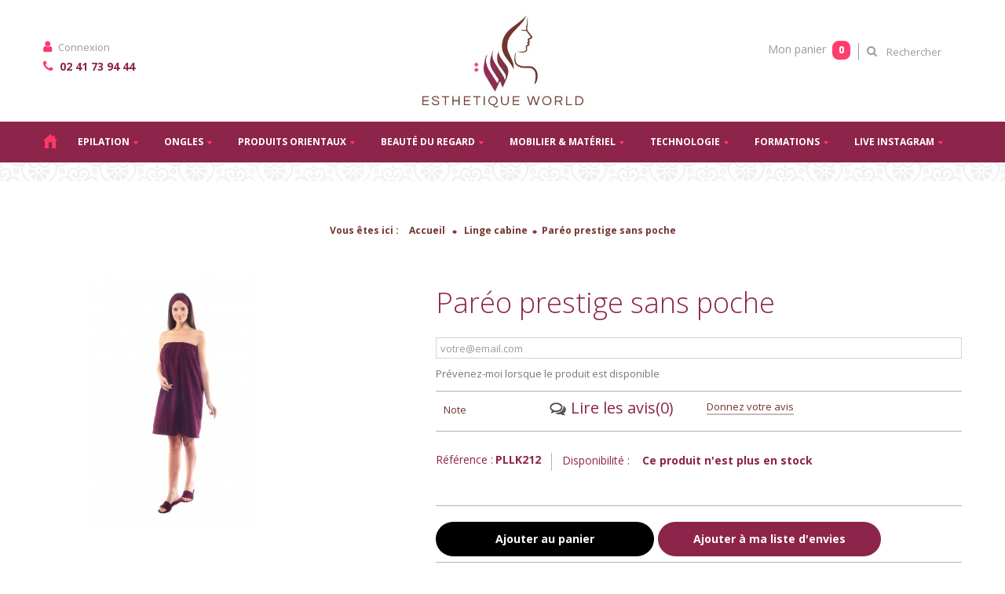

--- FILE ---
content_type: text/html; charset=utf-8
request_url: https://esthetique-world.com/special-covid-19/linge-cabine/pareo-prestige-sans-poche
body_size: 14785
content:
<!DOCTYPE HTML>
<!--[if lt IE 7]> <html class="no-js lt-ie9 lt-ie8 lt-ie7" lang="fr-fr"><![endif]-->
<!--[if IE 7]><html class="no-js lt-ie9 lt-ie8 ie7" lang="fr-fr"><![endif]-->
<!--[if IE 8]><html class="no-js lt-ie9 ie8" lang="fr-fr"><![endif]-->
<!--[if gt IE 8]> <html class="no-js ie9" lang="fr-fr"><![endif]-->
<html lang="fr-fr">
	<head>
		<meta charset="utf-8" />
		<title>Paréo prestige sans poche - esthetique-world </title>
				        <meta name="google-site-verification" content="jQ6y5DCB4g8QAt6yMmqiz2UFNFvX_7GbA5LlJEVdZv4" />
		<meta name="robots" content="index,follow" />
		<meta name="viewport" content="width=device-width, minimum-scale=0.25, maximum-scale=1.6, initial-scale=1.0" />
		<meta name="apple-mobile-web-app-capable" content="yes" />
		<link rel="icon" type="image/vnd.microsoft.icon" href="/img/favicon.ico?1710328741" />                
        <!-- Latest compiled and minified CSS -->
                      
                
		<link rel="shortcut icon" type="image/x-icon" href="/img/favicon.ico?1710328741" />
														<link rel="stylesheet" href="/themes/default-bootstrap/css/global.css" type="text/css" media="all" />
																<link rel="stylesheet" href="/themes/default-bootstrap/css/autoload/highdpi.css" type="text/css" media="all" />
																<link rel="stylesheet" href="/themes/default-bootstrap/css/autoload/responsive-tables.css" type="text/css" media="all" />
																<link rel="stylesheet" href="/themes/default-bootstrap/css/autoload/uniform.default.css" type="text/css" media="all" />
																<link rel="stylesheet" href="/js/jquery/plugins/fancybox/jquery.fancybox.css" type="text/css" media="all" />
																<link rel="stylesheet" href="/themes/default-bootstrap/css/product.css" type="text/css" media="all" />
																<link rel="stylesheet" href="/themes/default-bootstrap/css/print.css" type="text/css" media="print" />
																<link rel="stylesheet" href="/js/jquery/plugins/bxslider/jquery.bxslider.css" type="text/css" media="all" />
																<link rel="stylesheet" href="/modules/socialsharing/css/socialsharing.css" type="text/css" media="all" />
																<link rel="stylesheet" href="/themes/default-bootstrap/css/modules/blockbanner/blockbanner.css" type="text/css" media="all" />
																<link rel="stylesheet" href="/themes/default-bootstrap/css/modules/blockbestsellers/blockbestsellers.css" type="text/css" media="all" />
																<link rel="stylesheet" href="/themes/default-bootstrap/css/modules/blockcart/blockcart.css" type="text/css" media="all" />
																<link rel="stylesheet" href="/themes/default-bootstrap/css/modules/blockcategories/blockcategories.css" type="text/css" media="all" />
																<link rel="stylesheet" href="/themes/default-bootstrap/css/modules/blockcurrencies/blockcurrencies.css" type="text/css" media="all" />
																<link rel="stylesheet" href="/themes/default-bootstrap/css/modules/blocklanguages/blocklanguages.css" type="text/css" media="all" />
																<link rel="stylesheet" href="/themes/default-bootstrap/css/modules/blockcontact/blockcontact.css" type="text/css" media="all" />
																<link rel="stylesheet" href="/themes/default-bootstrap/css/modules/blockmyaccountfooter/blockmyaccount.css" type="text/css" media="all" />
																<link rel="stylesheet" href="/themes/default-bootstrap/css/modules/blocknewproducts/blocknewproducts.css" type="text/css" media="all" />
																<link rel="stylesheet" href="/themes/default-bootstrap/css/modules/blocknewsletter/blocknewsletter.css" type="text/css" media="all" />
																<link rel="stylesheet" href="/themes/default-bootstrap/css/modules/blocksearch/blocksearch.css" type="text/css" media="all" />
																<link rel="stylesheet" href="/js/jquery/plugins/autocomplete/jquery.autocomplete.css" type="text/css" media="all" />
																<link rel="stylesheet" href="/themes/default-bootstrap/css/modules/blockspecials/blockspecials.css" type="text/css" media="all" />
																<link rel="stylesheet" href="/themes/default-bootstrap/css/modules/blocktags/blocktags.css" type="text/css" media="all" />
																<link rel="stylesheet" href="/themes/default-bootstrap/css/modules/blocktopmenu/css/blocktopmenu.css" type="text/css" media="all" />
																<link rel="stylesheet" href="/themes/default-bootstrap/css/modules/blocktopmenu/css/superfish-modified.css" type="text/css" media="all" />
																<link rel="stylesheet" href="/themes/default-bootstrap/css/modules/blockviewed/blockviewed.css" type="text/css" media="all" />
																<link rel="stylesheet" href="/themes/default-bootstrap/css/modules/homefeatured/homefeatured.css" type="text/css" media="all" />
																<link rel="stylesheet" href="/modules/themeconfigurator/css/hooks.css" type="text/css" media="all" />
																<link rel="stylesheet" href="/modules/layerslider/views/css/layerslider/layerslider.css?ver=6.5.9" type="text/css" media="all" />
																<link rel="stylesheet" href="/themes/default-bootstrap/css/modules/blockwishlist/blockwishlist.css" type="text/css" media="all" />
																<link rel="stylesheet" href="/themes/default-bootstrap/css/product_list.css" type="text/css" media="all" />
																<link rel="stylesheet" href="/modules/blockreviews/views/css/blockreviews.css" type="text/css" media="all" />
																<link rel="stylesheet" href="/modules/blockreviews/views/css/owl.carousel.css" type="text/css" media="all" />
																<link rel="stylesheet" href="/modules/blockreviews/views/css/owl.theme.default.css" type="text/css" media="all" />
																<link rel="stylesheet" href="/modules/sendtoafriend/sendtoafriend.css" type="text/css" media="all" />
																<link rel="stylesheet" href="/themes/default-bootstrap/css/modules/mailalerts/mailalerts.css" type="text/css" media="all" />
																<link rel="stylesheet" href="/themes/default-bootstrap/css/modules/blockuserinfo/blockuserinfo.css" type="text/css" media="all" />
														<script type="text/javascript">
var CUSTOMIZE_TEXTFIELD = 1;
var FancyboxI18nClose = 'Fermer';
var FancyboxI18nNext = 'Suivant';
var FancyboxI18nPrev = 'Pr&eacute;c&eacute;dent';
var LS_Meta = {"v":"6.5.9"};
var PS_CATALOG_MODE = false;
var added_to_wishlist = 'Le produit a été ajouté à votre liste d\'envies. Cette liste se trouve dans votre compte client';
var ajax_allowed = true;
var ajaxsearch = true;
var allowBuyWhenOutOfStock = false;
var attribute_anchor_separator = '-';
var attributesCombinations = [];
var availableLaterValue = '';
var availableNowValue = '';
var baseDir = 'https://esthetique-world.com/';
var baseUri = 'https://esthetique-world.com/';
var blocksearch_type = 'top';
var contentOnly = false;
var currency = {"id":2,"name":"Euro","iso_code":"EUR","iso_code_num":"978","sign":"\u20ac","blank":"1","conversion_rate":"1.000000","deleted":"0","format":"2","decimals":"1","active":"1","prefix":"","suffix":" \u20ac","id_shop_list":null,"force_id":false};
var currencyBlank = 1;
var currencyFormat = 2;
var currencyRate = 1;
var currencySign = '€';
var currentDate = '2026-01-30 23:10:37';
var customerGroupWithoutTax = true;
var customizationFields = false;
var customizationId = null;
var customizationIdMessage = 'Personnalisation';
var default_eco_tax = 0;
var delete_txt = 'Supprimer';
var displayList = true;
var displayPrice = 1;
var doesntExist = 'Ce produit n\'existe pas dans cette déclinaison. Vous pouvez néanmoins en sélectionner une autre.';
var doesntExistNoMore = 'Ce produit n\'est plus en stock';
var doesntExistNoMoreBut = 'avec ces options mais reste disponible avec d\'autres options';
var ecotaxTax_rate = 0;
var fieldRequired = 'Veuillez remplir tous les champs, puis enregistrer votre personnalisation';
var freeProductTranslation = 'Offert !';
var freeShippingTranslation = 'Livraison gratuite !';
var generated_date = 1769811037;
var groupReduction = 0;
var hasDeliveryAddress = false;
var highDPI = false;
var idDefaultImage = 153;
var id_lang = 2;
var id_product = 214;
var img_dir = 'https://esthetique-world.com/themes/default-bootstrap/img/';
var img_prod_dir = 'https://esthetique-world.com/img/p/';
var img_ps_dir = 'https://esthetique-world.com/img/';
var instantsearch = false;
var isGuest = 0;
var isLogged = 0;
var isMobile = false;
var jqZoomEnabled = false;
var loggin_required = 'Vous devez être connecté pour gérer votre liste d\'envies.';
var mailalerts_already = 'Vous avez déjà une alerte pour ce produit';
var mailalerts_invalid = 'Votre adresse e-mail est invalide';
var mailalerts_placeholder = 'votre@email.com';
var mailalerts_registered = 'Demande de notification enregistrée';
var mailalerts_url_add = 'https://esthetique-world.com/module/mailalerts/actions?process=add';
var mailalerts_url_check = 'https://esthetique-world.com/module/mailalerts/actions?process=check';
var maxQuantityToAllowDisplayOfLastQuantityMessage = 3;
var minimalQuantity = 1;
var mywishlist_url = 'https://esthetique-world.com/module/blockwishlist/mywishlist';
var noTaxForThisProduct = false;
var oosHookJsCodeFunctions = [];
var page_name = 'product';
var priceDisplayMethod = 1;
var priceDisplayPrecision = 2;
var productAvailableForOrder = true;
var productBasePriceTaxExcl = 26.5;
var productBasePriceTaxExcluded = 26.5;
var productBasePriceTaxIncl = 31.8;
var productHasAttributes = false;
var productPrice = 26.5;
var productPriceTaxExcluded = 26.5;
var productPriceTaxIncluded = 31.8;
var productPriceWithoutReduction = 26.5;
var productReference = 'PLLK212';
var productShowPrice = true;
var productUnitPriceRatio = 0;
var product_fileButtonHtml = 'Ajouter';
var product_fileDefaultHtml = 'Aucun fichier sélectionné';
var product_specific_price = [];
var quantitiesDisplayAllowed = false;
var quantityAvailable = 0;
var quickView = true;
var reduction_percent = 0;
var reduction_price = 0;
var removingLinkText = 'supprimer cet article du panier';
var roundMode = 2;
var search_url = 'https://esthetique-world.com/search';
var sharing_img = 'https://esthetique-world.com/153/pareo-prestige-sans-poche.jpg';
var sharing_name = 'Paréo prestige sans poche';
var sharing_url = 'https://esthetique-world.com/special-covid-19/linge-cabine/pareo-prestige-sans-poche';
var specific_currency = false;
var specific_price = 0;
var static_token = '31d6557bf4fe64dc7cce096c70a9f23c';
var stf_msg_error = 'Votre e-mail n\'a pas pu être envoyé. Veuillez vérifier l\'adresse et réessayer.';
var stf_msg_required = 'Vous n\'avez pas rempli les champs requis';
var stf_msg_success = 'Votre e-mail a bien été envoyé';
var stf_msg_title = 'Envoyer à un ami';
var stf_secure_key = 'adf866eedcb2233443cda22a863a3ab7';
var stock_management = 1;
var taxRate = 20;
var toBeDetermined = 'À définir';
var token = '31d6557bf4fe64dc7cce096c70a9f23c';
var uploading_in_progress = 'Envoi en cours, veuillez patienter...';
var usingSecureMode = true;
var wishlistProductsIds = false;
</script>

						<script type="text/javascript" src="/js/jquery/jquery-1.11.0.min.js" defer></script>
						<script type="text/javascript" src="/js/jquery/jquery-migrate-1.2.1.min.js" defer></script>
						<script type="text/javascript" src="/js/jquery/plugins/jquery.easing.js" defer></script>
						<script type="text/javascript" src="/js/tools.js" defer></script>
						<script type="text/javascript" src="/themes/default-bootstrap/js/global.js" defer></script>
						<script type="text/javascript" src="/themes/default-bootstrap/js/autoload/10-bootstrap.min.js" defer></script>
						<script type="text/javascript" src="/themes/default-bootstrap/js/autoload/15-jquery.total-storage.min.js" defer></script>
						<script type="text/javascript" src="/themes/default-bootstrap/js/autoload/15-jquery.uniform-modified.js" defer></script>
						<script type="text/javascript" src="/js/jquery/plugins/fancybox/jquery.fancybox.js" defer></script>
						<script type="text/javascript" src="/themes/default-bootstrap/js/products-comparison.js" defer></script>
						<script type="text/javascript" src="/js/jquery/plugins/jquery.idTabs.js" defer></script>
						<script type="text/javascript" src="/js/jquery/plugins/jquery.scrollTo.js" defer></script>
						<script type="text/javascript" src="/js/jquery/plugins/jquery.serialScroll.js" defer></script>
						<script type="text/javascript" src="/js/jquery/plugins/bxslider/jquery.bxslider.js" defer></script>
						<script type="text/javascript" src="/themes/default-bootstrap/js/product.js" defer></script>
						<script type="text/javascript" src="/modules/socialsharing/js/socialsharing.js" defer></script>
						<script type="text/javascript" src="/themes/default-bootstrap/js/modules/blockcart/ajax-cart.js" defer></script>
						<script type="text/javascript" src="/themes/default-bootstrap/js/tools/treeManagement.js" defer></script>
						<script type="text/javascript" src="/themes/default-bootstrap/js/modules/blocknewsletter/blocknewsletter.js" defer></script>
						<script type="text/javascript" src="/js/jquery/plugins/autocomplete/jquery.autocomplete.js" defer></script>
						<script type="text/javascript" src="/themes/default-bootstrap/js/modules/blocksearch/blocksearch.js" defer></script>
						<script type="text/javascript" src="/themes/default-bootstrap/js/modules/blocktopmenu/js/hoverIntent.js" defer></script>
						<script type="text/javascript" src="/themes/default-bootstrap/js/modules/blocktopmenu/js/superfish-modified.js" defer></script>
						<script type="text/javascript" src="/themes/default-bootstrap/js/modules/blocktopmenu/js/blocktopmenu.js" defer></script>
						<script type="text/javascript" src="/modules/layerslider/views/js/layerslider/greensock.js?ver=1.19.0" defer></script>
						<script type="text/javascript" src="/modules/layerslider/views/js/layerslider/layerslider.kreaturamedia.jquery.js?ver=6.5.9" defer></script>
						<script type="text/javascript" src="/modules/layerslider/views/js/layerslider/layerslider.transitions.js?ver=6.5.9" defer></script>
						<script type="text/javascript" src="/themes/default-bootstrap/js/modules/blockwishlist/js/ajax-wishlist.js" defer></script>
						<script type="text/javascript" src="/modules/blockreviews/views/js/r_stars.js" defer></script>
						<script type="text/javascript" src="/modules/blockreviews/views/js/blockreviews.js" defer></script>
						<script type="text/javascript" src="/modules/blockreviews/views/js/owl.carousel.js" defer></script>
						<script type="text/javascript" src="/modules/blockreviews/views/js/blockreviews-slider.js" defer></script>
						<script type="text/javascript" src="/themes/default-bootstrap/js/modules/sendtoafriend/sendtoafriend.js" defer></script>
						<script type="text/javascript" src="/themes/default-bootstrap/js/modules/mailalerts/mailalerts.js" defer></script>
						<script type="text/javascript" src="/modules/recaptcha/views/js/front.js" defer></script>
							<script type="text/javascript" src="//platform-api.sharethis.com/js/sharethis.js#property=5b026c076d6a0b001193c281&product=inline-share-buttons"></script>
		<meta property="og:type" content="product" />
<meta property="og:url" content="https://esthetique-world.com/special-covid-19/linge-cabine/pareo-prestige-sans-poche" />
<meta property="og:title" content="Paréo prestige sans poche - esthetique-world " />
<meta property="og:site_name" content="esthetique-world " />
<meta property="og:description" content="" />
<meta property="og:image" content="https://esthetique-world.com/153-large_default/pareo-prestige-sans-poche.jpg" />
<meta property="product:pretax_price:amount" content="26.5" />
<meta property="product:pretax_price:currency" content="EUR" />
<meta property="product:price:amount" content="26.5" />
<meta property="product:price:currency" content="EUR" />
<meta name="generator" content="Powered by Creative Slider 6.5.9 - Multi-Purpose, Responsive, Parallax, Mobile-Friendly Slider Module for PrestaShop." />


<link rel="alternate" type="application/rss+xml" href="https://esthetique-world.com/module/blockreviews/rss" />

    

    <link rel="amphtml"
          href="https://esthetique-world.com/amp/linge-cabine/214-pareo-prestige-sans-poche.html">

        <link href="https://fonts.googleapis.com/css?family=Waiting+for+the+Sunrise" rel="stylesheet" defer>
        <link rel="stylesheet" href="https://cdnjs.cloudflare.com/ajax/libs/font-awesome/4.7.0/css/font-awesome.min.css" defer>
        <link href="https://fonts.googleapis.com/css?family=Open+Sans:300,300i,400,400i,600,600i,700,700i,800,800i" rel="stylesheet" defer>

		<!--[if IE 8]>
		<script src="https://oss.maxcdn.com/libs/html5shiv/3.7.0/html5shiv.js"></script>
		<script src="https://oss.maxcdn.com/libs/respond.js/1.3.0/respond.min.js"></script>
		<![endif]-->
		
		<!-- Google Tag Manager -->
<script>(function(w,d,s,l,i){w[l]=w[l]||[];w[l].push({'gtm.start':
new Date().getTime(),event:'gtm.js'});var f=d.getElementsByTagName(s)[0],
j=d.createElement(s),dl=l!='dataLayer'?'&l='+l:'';j.async=true;j.src=
'https://www.googletagmanager.com/gtm.js?id='+i+dl;f.parentNode.insertBefore(j,f);
})(window,document,'script','dataLayer','GTM-KGVLD5M');</script>
<!-- End Google Tag Manager -->
		
		
		</head>
	<body id="product" class="product product-214 product-pareo-prestige-sans-poche category-26 category-linge-cabine hide-left-column hide-right-column lang_fr">
		
	<!-- Google Tag Manager (noscript) -->
<noscript><iframe src="https://www.googletagmanager.com/ns.html?id=GTM-KGVLD5M" height="0" width="0" style="display:none;visibility:hidden"></iframe></noscript>
<!-- End Google Tag Manager (noscript) -->
	
					<div id="page">
		   
			<div class="header-container">
				<header id="header">
                                    																<div class="banner">
							<div class="container">
								<div class="row">
									<div class="sh-main">
<p class="sh-img"><img src="/img/sh-cart.png" /></p>
<p class="sh-desc">Frais de port gratuit à partir de 50 € d'achat</p>
</div>
								</div>
							</div>
						</div>
					                                        					
					<div>
						<div class="container">
							<div class="row">
                                                                <div class="cart"> </div>
                                                                        <div class="col-md-4">
                                          <div class="user_signin">
                                             <!-- Block user information module NAV  -->
<div class="header_user_info">
			<a class="login" href="https://esthetique-world.com/mon-compte" rel="nofollow" title="Identifiez-vous">
		    <i class="fa fa-user" aria-hidden="true"></i>
			Connexion
		</a>
	</div>
<!-- /Block usmodule NAV -->
	<span class="shop-phone">
            
            
            <div class ="bcontact"><i class="fa fa-phone" aria-hidden="true"></i><a href="tel: 0241739444">
02 41 73 94 44</a></div>
	</span>

                                                </div>
                                                </div>

                                                                <div class="col-md-4">
                                        
								<div id="header_logo">
									<a href="https://esthetique-world.com/" title="esthetique-world ">
										<img class="logo img-responsive" src="https://esthetique-world.com/img/esthetic-world-logo-1540376471.jpg" alt="esthetique-world " width="394" height="210"/>
									</a>
								</div>
                                       
                                        </div>
								
							
                                                      <div class="col-lg-4 col-md-4 col-sm-6 col-xs-12">                    
                                                <!-- Block search module TOP -->
<div id="search_block_top" class="clearfix">
	<form id="searchbox" method="get" action="//esthetique-world.com/search" >
		<input type="hidden" name="controller" value="search" />
		<input type="hidden" name="orderby" value="position" />
		<input type="hidden" name="orderway" value="desc" />
		<input class="search_query form-control" type="text" id="search_query_top" name="search_query" placeholder="Rechercher" value="" />
		<button type="submit" name="submit_search" class="btn btn-default button-search">
			<span>Rechercher</span>
		</button>
	</form>
</div>
<!-- /Block search module TOP --><!-- MODULE Block cart -->
<div class="b-cart">
	<div class="shopping_cart">
		<a href="https://esthetique-world.com/commande" title="Voir mon panier" rel="nofollow">
			<b>Mon panier</b>
			<span class="ajax_cart_quantity unvisible">0</span>
			<span class="ajax_cart_product_txt unvisible">Produit</span>
			<span class="ajax_cart_product_txt_s unvisible">Produits</span>
			<span class="ajax_cart_total unvisible">
							</span>
			<span class="ajax_cart_no_product">0</span>
					</a>
					<div class="cart_block block exclusive">
				<div class="block_content">
					<!-- block list of products -->
					<div class="cart_block_list">
												<p class="cart_block_no_products">
							Aucun produit
						</p>
																		<div class="cart-prices">
							<div class="cart-prices-line first-line">
								<span class="price cart_block_shipping_cost ajax_cart_shipping_cost unvisible">
																			 À définir																	</span>
								<span class="unvisible">
									Livraison
								</span>
							</div>
																					<div class="cart-prices-line last-line">
								<span class="price cart_block_total ajax_block_cart_total">0,00 €</span>
								<span>Total</span>
							</div>
															<p>
																	Les prix sont HT
																</p>
													</div>
						<p class="cart-buttons">
							<a id="button_order_cart" class="btn btn-default button button-small" href="https://esthetique-world.com/commande" title="Commander" rel="nofollow">
								<span>
									Commander<i class="icon-chevron-right right"></i>
								</span>
							</a>
						</p>
					</div>
				</div>
			</div><!-- .cart_block -->
			</div>
</div>

	<div id="layer_cart">
		<div class="clearfix">
			<div class="layer_cart_product col-xs-12 col-md-6">
				<span class="cross" title="Fermer la fenêtre"></span>
				<span class="title">
					<i class="icon-check"></i>Produit ajouté au panier avec succès
				</span>
				<div class="product-image-container layer_cart_img">
				</div>
				<div class="layer_cart_product_info">
					<span id="layer_cart_product_title" class="product-name"></span>
					<span id="layer_cart_product_attributes"></span>
					<div>
						<strong class="dark">Quantité</strong>
						<span id="layer_cart_product_quantity"></span>
					</div>
					<div>
						<strong class="dark">Total</strong>
						<span id="layer_cart_product_price"></span>
					</div>
				</div>
			</div>
			<div class="layer_cart_cart col-xs-12 col-md-6">
				<span class="title">
					<!-- Plural Case [both cases are needed because page may be updated in Javascript] -->
					<span class="ajax_cart_product_txt_s  unvisible">
						Il y a <span class="ajax_cart_quantity">0</span> produits dans votre panier.
					</span>
					<!-- Singular Case [both cases are needed because page may be updated in Javascript] -->
					<span class="ajax_cart_product_txt ">
						Il y a 1 produit dans votre panier.
					</span>
				</span>
				<div class="layer_cart_row">
					<strong class="dark">
						Total produits
																					(HT)
																		</strong>
					<span class="ajax_block_products_total">
											</span>
				</div>

								<div class="layer_cart_row">
					<strong class="dark unvisible">
						Frais de port&nbsp;(HT)					</strong>
					<span class="ajax_cart_shipping_cost unvisible">
													 À définir											</span>
				</div>
								<div class="layer_cart_row">
					<strong class="dark">
						Total
																					(HT)
																		</strong>
					<span class="ajax_block_cart_total">
											</span>
				</div>
				<div class="button-container">
					<span class="continue btn btn-default button button-medium" title="Continuer mes achats">
						<span>
							<i class="icon-chevron-left left"></i>Continuer mes achats
						</span>
					</span>
					<a class="btn btn-default button button-medium"	href="https://esthetique-world.com/commande" title="Commander" rel="nofollow">
						<span>
							Commander<i class="icon-chevron-right right"></i>
						</span>
					</a>
				</div>
			</div>
		</div>
		<div class="crossseling"></div>
	</div> <!-- #layer_cart -->
	<div class="layer_cart_overlay"></div>

<!-- /MODULE Block cart -->

                                                  </div>
                                                  </div>
                                                    </div>
						</div>
                                                 <div class="topmenu">	<!-- Menu -->
	<div id="block_top_menu" class="sf-contener clearfix">
		<div class="cat-title">Menu</div>
                <div class="container">
		<ul class="sf-menu clearfix menu-content">
                    <a href="/"><li class="home_icon"><img src ="/img/home_icon.png"></li></a>
			<li><a href="https://esthetique-world.com/epilation/" title="Epilation">Epilation</a><ul><li><a href="https://esthetique-world.com/epilation/cire-professionnelle/" title="Cires">Cires</a><ul><li><a href="https://esthetique-world.com/epilation/cire-professionnelle/orientale/" title="Cire orientale">Cire orientale</a></li><li><a href="https://esthetique-world.com/epilation/cire-professionnelle/cartouche/" title="Cire en cartouche">Cire en cartouche</a></li><li><a href="https://esthetique-world.com/epilation/cire-professionnelle/jetable/" title="Cire jetable en pot">Cire jetable en pot</a></li><li><a href="https://esthetique-world.com/epilation/cire-professionnelle/pelable/" title="Cire pelable">Cire pelable</a></li></ul></li><li><a href="https://esthetique-world.com/epilation/consommables/" title="Consommables">Consommables</a></li><li><a href="https://esthetique-world.com/epilation/soins-pre-post/" title="Soins pré et post épilation">Soins pré et post épilation</a></li><li><a href="https://esthetique-world.com/epilation/pince-epiler/" title="Pince à épiler">Pince à épiler</a></li><li><a href="https://esthetique-world.com/epilation/appareil-cire-professionnel/" title="Appareils">Appareils</a></li></ul></li><li><a href="https://esthetique-world.com/materiel-onglerie-professionnelle/" title="Ongles">Ongles</a><ul><li><a href="https://esthetique-world.com/materiel-onglerie-professionnelle/soin-mains/" title="Soin des mains">Soin des mains</a></li><li><a href="https://esthetique-world.com/materiel-onglerie-professionnelle/gel-ongles/" title="Gel">Gel</a></li><li><a href="https://esthetique-world.com/materiel-onglerie-professionnelle/resine-acrylique-professionnelle/" title="Résine">Résine</a></li><li><a href="https://esthetique-world.com/materiel-onglerie-professionnelle/vernis/" title="Vernis">Vernis</a></li><li><a href="https://esthetique-world.com/materiel-onglerie-professionnelle/pinceau/" title="Pinceau">Pinceau</a></li><li><a href="https://esthetique-world.com/materiel-onglerie-professionnelle/petit-materiel/" title="Petit matériel">Petit matériel</a></li><li><a href="https://esthetique-world.com/materiel-onglerie-professionnelle/decoration/" title="Décoration">Décoration</a></li><li><a href="https://esthetique-world.com/materiel-onglerie-professionnelle/mobilier-appareil-manucure/" title="Mobilier et appareils manucure">Mobilier et appareils manucure</a><ul><li><a href="https://esthetique-world.com/materiel-onglerie-professionnelle/mobilier-appareil-manucure/appareil/" title="Appareil manucure">Appareil manucure</a></li><li><a href="https://esthetique-world.com/materiel-onglerie-professionnelle/mobilier-appareil-manucure/mobilier/" title="Mobilier manucure">Mobilier manucure</a></li></ul></li></ul></li><li><a href="https://esthetique-world.com/produits-cosmetiques-orientaux-professionnels/" title="Produits Orientaux">Produits Orientaux</a><ul><li><a href="https://esthetique-world.com/produits-cosmetiques-orientaux-professionnels/gamme-hammam/" title="Gamme hammam">Gamme hammam</a></li><li><a href="https://esthetique-world.com/produits-cosmetiques-orientaux-professionnels/gamme-soin-corps/" title="Gamme soin corps">Gamme soin corps</a></li><li><a href="https://esthetique-world.com/produits-cosmetiques-orientaux-professionnels/gamme-soin-visage/" title="Gamme soin visage">Gamme soin visage</a></li><li><a href="https://esthetique-world.com/produits-cosmetiques-orientaux-professionnels/gamme-epilation/" title="Gamme épilation">Gamme épilation</a></li><li><a href="https://esthetique-world.com/produits-cosmetiques-orientaux-professionnels/gamme-cheveux/" title="Gamme Cheveux">Gamme Cheveux</a></li></ul></li><li><a href="https://esthetique-world.com/beaute-regard/" title="Beauté du regard">Beauté du regard</a><ul><li><a href="https://esthetique-world.com/beaute-regard/maquillage/" title="Maquillage">Maquillage</a><ul><li><a href="https://esthetique-world.com/beaute-regard/maquillage/pinceaux/" title="Pinceaux">Pinceaux</a></li><li><a href="https://esthetique-world.com/beaute-regard/maquillage/accessoires/" title="Accessoires">Accessoires</a></li></ul></li><li><a href="https://esthetique-world.com/beaute-regard/maquillage-permanent/" title="Maquillage permanent">Maquillage permanent</a></li><li><a href="https://esthetique-world.com/beaute-regard/microblading/" title="Microblading">Microblading</a></li><li><a href="https://esthetique-world.com/beaute-regard/cils/" title="Cils">Cils</a><ul><li><a href="https://esthetique-world.com/beaute-regard/cils/teinture/" title="Teinture">Teinture</a></li><li><a href="https://esthetique-world.com/beaute-regard/cils/rehaussement-permanente/" title="Réhaussement / Permanente">Réhaussement / Permanente</a></li><li><a href="https://esthetique-world.com/beaute-regard/cils/extensions/" title="Extensions">Extensions</a></li></ul></li></ul></li><li><a href="https://esthetique-world.com/materiel-esthetique-professionnel/" title="Mobilier & Matériel">Mobilier & Matériel</a><ul><li><a href="https://esthetique-world.com/materiel-esthetique-professionnel/table-massage/" title="Tables et fauteuils de soins">Tables et fauteuils de soins</a></li><li><a href="https://esthetique-world.com/materiel-esthetique-professionnel/mobilier-appareil-manucure/" title="Mobilier & appareils manucure">Mobilier & appareils manucure</a></li><li><a href="https://esthetique-world.com/materiel-esthetique-professionnel/petit-mobilier/" title="Petit mobilier">Petit mobilier</a><ul><li><a href="https://esthetique-world.com/materiel-esthetique-professionnel/petit-mobilier/marche-pieds/" title="Marche-pieds">Marche-pieds</a></li><li><a href="https://esthetique-world.com/materiel-esthetique-professionnel/petit-mobilier/gueridons/" title="Guéridons">Guéridons</a></li><li><a href="https://esthetique-world.com/materiel-esthetique-professionnel/petit-mobilier/tabouret/" title="Tabouret">Tabouret</a></li></ul></li><li><a href="https://esthetique-world.com/materiel-esthetique-professionnel/vapozone/" title="Lampes et Vapozones">Lampes et Vapozones</a></li><li><a href="https://esthetique-world.com/materiel-esthetique-professionnel/chauffe-serviette/" title="Chauffe serviettes et désinfection">Chauffe serviettes et désinfection</a></li><li><a href="https://esthetique-world.com/materiel-esthetique-professionnel/couverture-matelas-chauffants/" title="Couvertures et matelas chauffant">Couvertures et matelas chauffant</a></li><li><a href="https://esthetique-world.com/materiel-esthetique-professionnel/kit-pierres-chaudes/" title="Appareils pierres chaudes">Appareils pierres chaudes</a></li></ul></li><li><a href="https://esthetique-world.com/technologie/" title="Technologie">Technologie</a><ul><li><a href="https://esthetique-world.com/technologie/pressotherapie/" title="Pressothérapie">Pressothérapie</a></li></ul></li><li><a href="https://esthetique-world.com/formation-esthetique/" title="Formations">Formations</a><ul><li><a href="https://esthetique-world.com/formation-esthetique/formations/" title="Formations Esthétiques">Formations Esthétiques</a><ul><li><a href="https://esthetique-world.com/formation-esthetique/formations/maquillage-longue-duree/" title="Maquillage Longue Durée">Maquillage Longue Durée</a></li><li><a href="https://esthetique-world.com/formation-esthetique/formations/epilation-a-la-cire-orientale/" title="Epilation à la cire orientale">Epilation à la cire orientale</a></li><li><a href="https://esthetique-world.com/formation-esthetique/formations/massage-esthetique/" title="Massage esthétique">Massage esthétique</a></li><li><a href="https://esthetique-world.com/formation-esthetique/formations/soins-orientaux/" title="Soins Orientaux">Soins Orientaux</a></li><li><a href="https://esthetique-world.com/formation-esthetique/formations/ongles/" title="Ongles">Ongles</a></li><li><a href="https://esthetique-world.com/formation-esthetique/formations/beaute-du-regard/" title="Beauté du regard">Beauté du regard</a></li><li><a href="https://esthetique-world.com/formation-esthetique/formations/diverses/" title="Formations Diverses">Formations Diverses</a></li></ul></li><li><a href="https://esthetique-world.com/formation-esthetique/modalites-d-inscription/" title="Modalités D'inscription">Modalités D'inscription</a><ul><li><a href="https://esthetique-world.com/formation-esthetique/modalites-d-inscription/bulletin-d-inscription/" title="Bulletin D'inscription">Bulletin D'inscription</a></li><li><a href="https://esthetique-world.com/formation-esthetique/modalites-d-inscription/demande-de-prise-en-charge/" title="Demande De Prise En Charge">Demande De Prise En Charge</a></li><li><a href="https://esthetique-world.com/formation-esthetique/modalites-d-inscription/notice-d-information/" title="Notice D'information">Notice D'information</a></li></ul></li><li><a href="https://esthetique-world.com/formation-esthetique/dates-de-formations/" title="Dates de Formations">Dates de Formations</a></li></ul></li><li><a href="https://esthetique-world.com/live-instagram/" title="Live Instagram">Live Instagram</a><ul><li><a href="https://esthetique-world.com/live-instagram/vernis-semi-permanent/" title="Vernis semi-permanent">Vernis semi-permanent</a></li><li><a href="https://esthetique-world.com/live-instagram/epilation-a-la-cire-orientale/" title="Epilation à la cire orientale">Epilation à la cire orientale</a></li><li><a href="https://esthetique-world.com/live-instagram/rituel-soin-corps/" title="Rituel soin corps">Rituel soin corps</a></li><li><a href="https://esthetique-world.com/live-instagram/body-fitness-anti-cellulite/" title=""Body Fitness" Anti-Cellulite">"Body Fitness" Anti-Cellulite</a></li></ul></li>
					</ul>
                </div>
	</div>
	<!--/ Menu -->
</div>
                                                
					</div>
                                         <div class="homeslider"></div>
                                                
				</header>
			</div>
			<div class="columns-container">
				<div id="columns" class="container">
											
<!-- Breadcrumb -->
<div  itemscope itemtype="http://schema.org/BreadcrumbList" class="breadcrumb clearfix">
<span class='bred_txt'>Vous êtes ici :</span>
    <span  itemprop="itemListElement" itemscope
itemtype="http://schema.org/ListItem"><a itemscope itemtype="http://schema.org/Thing"

                                             itemprop="item"  class="home" href="https://esthetique-world.com/" title="retour &agrave; Accueil"><i class="icon-home"></i><span itemprop="name">Accueil</span> </a><meta itemprop="position" content="1" /></span>
                                             
			<span class="navigation-pipe">&gt;</span>
					<span class="navigation_page"><span itemprop="itemListElement" class="item-breadcrumb" itemscope="" itemtype="http://schema.org/ListItem" ><meta itemprop="position" content="2"><span  itemprop="itemListElement" itemscope
itemtype="http://schema.org/ListItem"><a itemscope itemtype="http://schema.org/Thing"

itemprop="item" itemprop="url" href="https://esthetique-world.com/special-covid-19/linge-cabine/" title="Linge cabine"><meta itemprop="name" content="Linge cabine" />Linge cabine</span></a></span><span class="navigation-pipe">></span></span>Paréo prestige sans poche</span>

			</div>
<!-- /Breadcrumb -->

										<div id="slider_row" class="row aa">
																	</div>
					<div class="row">
																		<div id="center_column" class="center_column col-xs-12 col-sm-12">
	

							<div itemscope itemtype="https://schema.org/Product">
	<meta itemprop="url" content="https://esthetique-world.com/special-covid-19/linge-cabine/pareo-prestige-sans-poche">
        <!-- <div class="prod_name"> 
            
        <p class="prod-heading" itemprop="name">Paréo prestige sans poche</p>
        <div class="prod_dev"></div>
        </div> -->
 	<div class="primary_block row">
					<div class="container">
				<div class="top-hr"></div>
			</div>
								<!-- left infos-->
		<div class="pb-left-column col-xs-12 col-sm-4 col-md-5">
			<!-- product img-->
			<div id="image-block" class="clearfix">
																	<span id="view_full_size">
													<img id="bigpic" itemprop="image" src="https://esthetique-world.com/153-large_default/pareo-prestige-sans-poche.jpg" title="Paréo prestige sans poche" alt="Paréo prestige sans poche" width="458" height="458"/>
															<span class="span_link no-print">Agrandir l&#039;image</span>
																		</span>
							</div> <!-- end image-block -->
							<!-- thumbnails -->
				<div id="views_block" class="clearfix hidden">
										<div id="thumbs_list">
						<ul id="thumbs_list_frame">
																																																						<li id="thumbnail_153" class="last">
									<a href="https://esthetique-world.com/153-thickbox_default/pareo-prestige-sans-poche.jpg"	data-fancybox-group="other-views" class="fancybox shown" title="Paréo prestige sans poche">
										<img class="img-responsive" id="thumb_153" src="https://esthetique-world.com/153-cart_default/pareo-prestige-sans-poche.jpg" alt="Paréo prestige sans poche" title="Paréo prestige sans poche" height="80" width="80" itemprop="image" />
									</a>
								</li>
																			</ul>
					</div> <!-- end thumbs_list -->
									</div> <!-- end views-block -->
				<!-- end thumbnails -->
			

			<!-- custom code -->
			
			<!-- end custom code -->


					</div> <!-- end pb-left-column -->
		<!-- end left infos-->
		<!-- center infos -->
		<div class="pb-center-column col-xs-12 col-sm-7">
		<div class="pr_name"><h1 itemprop="name">Paréo prestige sans poche</h1></div>	
						
                        <div id="oosHook">
				<!-- MODULE MailAlerts -->
			<p class="form-group">
			<input type="text" id="oos_customer_email" name="customer_email" size="20" value="votre@email.com" class="mailalerts_oos_email form-control" />
    	</p>
    	<a href="#" title="Prévenez-moi lorsque le produit est disponible" id="mailalert_link" rel="nofollow">Prévenez-moi lorsque le produit est disponible</a>
	<span id="oos_customer_email_result" style="display:none; display: block;"></span>

<!-- END : MODULE MailAlerts -->
			</div>
                        
<div id="review_block">
            <div class='label_review_note'><label>Note</label></div>
            <div class="text-align-center">
            <div class="rating">
            0</div></div>
              <p class="page-product-heading" id="idTab666"> <img src="/img/message.png" class="fas fa-comments"/> Lire les avis<span id="count-review-tab">(0)</span>
                    </p>

            <div class="text-align-center margin-top-10">
                <a href="#collapse3" id="avis" class="btn-custom btn-success-custom">
                    <b>Donnez votre avis</b>
                </a>
            </div>
        </div>

    
        <script type="text/javascript">
            var module_dir = 'https://esthetique-world.com/modules/blockreviews/';
        </script>
    
    
        <script type="text/javascript">
            document.addEventListener("DOMContentLoaded", function(event) {
                jQuery(document).ready(init_rating);
            });
               
        </script>











    
<!--script src="https://ajax.googleapis.com/ajax/libs/jquery/3.3.1/jquery.min.js"></script>
        <script>
        jQuery('#avis').click(function(){
            jQuery('.aviscollapse').trigger("click");
            jQuery.scrollTo('.aviscollapse');
 
    });
        </script-->
            
                        <div class="reference_product">
			<p id="product_reference">
				<label>R&eacute;f&eacute;rence : </label>
				<span class="editable" itemprop="sku" content="PLLK212">PLLK212</span>
			</p>
                        <!-- availability or doesntExist -->
			<p id="availability_statut">
				<span id="availability_label">Disponibilit&eacute; :</span>
				<span id="availability_value" class="label label-danger">Ce produit n&#039;est plus en stock</span>
			</p>
                        </div>
			
						
											<p class="warning_inline" id="last_quantities" style="display: none" >Attention : derni&egrave;res pi&egrave;ces disponibles !</p>
						<p id="availability_date" style="display: none;">
				<span id="availability_date_label">Date de disponibilit&eacute;:</span>
				<span id="availability_date_value"></span>
			</p>
			<!-- Out of stock hook -->
			
			
							<!-- usefull links-->
				<ul id="usefull_link_block" class="clearfix no-print">
					





					
				</ul>
					
						<!-- add to cart form-->
			<form id="buy_block" action="https://esthetique-world.com/cart" method="post">
				<!-- hidden datas -->
				<p class="hidden">
					<input type="hidden" name="token" value="31d6557bf4fe64dc7cce096c70a9f23c" />
					<input type="hidden" name="id_product" value="214" id="product_page_product_id" />
					<input type="hidden" name="add" value="1" />
					<input type="hidden" name="id_product_attribute" id="idCombination" value="" />
				</p>
				<div class="box-info-product">
                    <div class="product_attributes clearfix">
                        						<!-- quantity wanted -->
												<p id="quantity_wanted_p" style="display: none;">
							<label for="quantity_wanted">Quantit&eacute;</label>
							
							<a href="#" data-field-qty="qty" class="btn btn-default button-minus product_quantity_down">
								<span><i class="icon-minus"></i></span>
							</a>
							<input type="text" min="1" name="qty" id="quantity_wanted" class="text" value="1" />
							<a href="#" data-field-qty="qty" class="btn btn-default button-plus product_quantity_up">
								<span><i class="icon-plus"></i></span>
							</a>
							<span class="clearfix"></span>
						</p>
												
						<!-- minimal quantity wanted -->
						<p id="minimal_quantity_wanted_p" style="display: none;">
							La quantit&eacute; minimale pour pouvoir commander ce produit est <b id="minimal_quantity_label">1</b>
						</p>
						
					</div> <!-- end product_attributes -->
					<div>    
							                                                                    							</div>
				
					
					<div class="box-cart-bottom">
						<div class="">
							<p id="add_to_cart" class="buttons_bottom_block no-print">
																					            								<a style="width: 250px;padding: 12px 15px !important;" class="exclusive cart_add" style="background:#000;!important" href="https://esthetique-world.com/login?back=https%3A%2F%2Festhetique-world.com%2Fspecial-covid-19%2Flinge-cabine%2Fpareo-prestige-sans-poche">Ajouter au panier</a>
															</p>
						</div>
						<p class="buttons_bottom_block no-print">
	<a id="wishlist_button_nopop" href="#" onclick="WishlistCart('wishlist_block_list', 'add', '214', $('#idCombination').val(), document.getElementById('quantity_wanted').value); return false;" rel="nofollow"  title="Ajouter à ma liste">
		Ajouter à ma liste d'envies
	</a>
</p>
<div class="clear"></div>
<br/>






					</div> <!-- end box-cart-bottom -->
				</div> <!-- end box-info-product -->
			</form>
					</div> <!-- end pb-right-column-->
	</div> <!-- end primary_block -->
        
        
        <div class="social-block"><li class="sendtofriend">
	<a id="send_friend_button" href="#send_friend_form">
		Envoyer à un ami
	</a>
	<div style="display: none;">
		<div id="send_friend_form">
			<p  class="page-subheading">
				Envoyer à un ami
			</p>
			<div class="row">
				<div class="product clearfix col-xs-12 col-sm-6">
					<img src="https://esthetique-world.com/153-home_default/pareo-prestige-sans-poche.jpg" height="250" width="250" alt="Paréo prestige sans poche" />
					<div class="product_desc">
						<p class="product_name">
							<strong>Paréo prestige sans poche</strong>
						</p>
						
					</div>
				</div><!-- .product -->
				<div class="send_friend_form_content col-xs-12 col-sm-6" id="send_friend_form_content">
					<div id="send_friend_form_error"></div>
					<div id="send_friend_form_success"></div>
					<div class="form_container">
						<p class="intro_form">
							Destinataire :
						</p>
						<p class="text">
							<label for="friend_name">
								Nom de votre ami <sup class="required">*</sup> :
							</label>
							<input id="friend_name" name="friend_name" type="text" value=""/>
						</p>
						<p class="text">
							<label for="friend_email">
								Adresse e-mail de votre ami <sup class="required">*</sup> :
							</label>
							<input id="friend_email" name="friend_email" type="text" value=""/>
						</p>
						<p class="txt_required">
							<sup class="required">*</sup> Champs requis
						</p>
					</div>
					<p class="submit">
						<button id="sendEmail" class="btn button button-small" name="sendEmail" type="submit">
							<span>Envoyer</span>
						</button>&nbsp;
						OU&nbsp;
						<a class="closefb" href="#">
							Annuler
						</a>
					</p>
				</div> <!-- .send_friend_form_content -->
			</div>
		</div>
	</div>
</li>





	<p class="socialsharing_product list-inline no-print">
            <span class ="s_links">Partager</span>
					<button data-type="twitter" type="button" class="btn btn-default btn-twitter social-sharing">
				<i class="fa fa-twitter" aria-hidden="true"></i> 
				<!-- <img src="https://esthetique-world.com/modules/socialsharing/img/twitter.gif" alt="Tweet" /> -->
			</button>
							<button data-type="facebook" type="button" class="btn btn-default btn-facebook social-sharing">
				<i class="fa fa-facebook" aria-hidden="true"></i> 
				<!-- <img src="https://esthetique-world.com/modules/socialsharing/img/facebook.gif" alt="Facebook Like" /> -->
			</button>
							<button data-type="google-plus" type="button" class="btn btn-default btn-google-plus social-sharing">
				<i class="fa fa-google-plus" aria-hidden="true"></i>
				<!-- <img src="https://esthetique-world.com/modules/socialsharing/img/google.gif" alt="Google Plus" /> -->
			</button>
							<button data-type="pinterest" type="button" class="btn btn-default btn-pinterest social-sharing">
				<i class="fa fa-pinterest-p" aria-hidden="true"></i> 
				<!-- <img src="https://esthetique-world.com/modules/socialsharing/img/pinterest.gif" alt="Pinterest" /> -->
			</button>
			</p>
</div>
			              
<div class="container">
  <div class="panel-group" id="accordion">
    <div class="panel panel-default">
      <div class="panel-heading">
        <p class="panel-title">
          <a data-toggle="collapse" data-parent="#accordion" href="#collapse1">En savoir plus</a>
        </p>
      </div>
      <div id="collapse1" class="panel-collapse collapse in">
        <div class="panel-body"> <p>Bordure ourlet, réglage velcro.</p></div>
      </div>
    </div>
    <div class="panel panel-default">
      <div class="panel-heading">
        <p class="panel-title">
          <a data-toggle="collapse" class="aviscollapse" data-parent="#accordion" href="#collapse3"> Avis</a>
        </p>
      </div>
      <div id="collapse3" class="panel-collapse collapse">
        <div class="panel-body"> 
            
             		<section class="page-product-box">
			
			<p class="page-product-heading" id="#idTab666">Avis <span id="count-review-tab">(0)</span>
</p>



<div id="idTab666"  class="tab-pane">



<div id="reviews-list">

    <p class="align_center">Aucun avis pour le moment</p>


</div>

<div id="reviews-paging"></div>


<script type="text/javascript">
var module_dir = 'https://esthetique-world.com/modules/blockreviews/';
</script>




<script type="text/javascript">
    document.addEventListener("DOMContentLoaded", function(event) {
        jQuery(document).ready(init_rating);
    });
</script>



    <br/>



<div class="button-bottom-add-review">
     <input type="button" class="btn-custom btn-success-custom" value="Ajouter un avis"
           onclick="show_form_review(1)"/>
</div>

<div id="add-review-form">
    <div class="title-rev">
        <div class="float-left">
        Ajouter un avis
        </div>
        <input type="button" class="btn-custom btn-primary-blockreviews float-right btn-success-custom-hide" value="Cacher" onclick="show_form_review(0)"/>
        <div class="clear"></div>
    </div>

    <div id="body-add-blockreviews-form">

    <label for="rat_rel">Votre note<span class="blockreviews-req">*</span></label>
        <div class="clear"></div>

                <span class="rat" style="cursor:pointer; padding-left: 3px;">
                    <span onmouseout="read_rating_review_shop('rat_rel');">
                        <img  style='margin-left: -3px;' onmouseover="_rating_efect_rev(1,0,'rat_rel')" onmouseout="_rating_efect_rev(1,1,'rat_rel')" onclick = "rating_review_shop('rat_rel',1); rating_checked=true;" src="https://esthetique-world.com/modules/blockreviews/views/img/star-ps-empty.png" alt=""  id="img_rat_rel_1" />
                        <img  style='margin-left: -3px;' onmouseover="_rating_efect_rev(2,0,'rat_rel')" onmouseout="_rating_efect_rev(2,1,'rat_rel')" onclick = "rating_review_shop('rat_rel',2); rating_checked=true;" src="https://esthetique-world.com/modules/blockreviews/views/img/star-ps-empty.png" alt=""  id="img_rat_rel_2" />
                        <img  style='margin-left: -3px;' onmouseover="_rating_efect_rev(3,0,'rat_rel')" onmouseout="_rating_efect_rev(3,1,'rat_rel')" onclick = "rating_review_shop('rat_rel',3); rating_checked=true;" src="https://esthetique-world.com/modules/blockreviews/views/img/star-ps-empty.png" alt=""  id="img_rat_rel_3" />
                        <img  style='margin-left: -3px;' onmouseover="_rating_efect_rev(4,0,'rat_rel')" onmouseout="_rating_efect_rev(4,1,'rat_rel')" onclick = "rating_review_shop('rat_rel',4); rating_checked=true;" src="https://esthetique-world.com/modules/blockreviews/views/img/star-ps-empty.png" alt=""  id="img_rat_rel_4" />
                        <img  style='margin-left: -3px;' onmouseover="_rating_efect_rev(5,0,'rat_rel')" onmouseout="_rating_efect_rev(5,1,'rat_rel')" onclick = "rating_review_shop('rat_rel',5); rating_checked=true;" src="https://esthetique-world.com/modules/blockreviews/views/img/star-ps-empty.png" alt=""  id="img_rat_rel_5" />
                    </span>
                </span>
                <input type="hidden" id="rat_rel" name="rat_rel" value="0"/>
                <div class="errorTxtAdd" id="error_rat_rel"></div>

                <label for="name-review">Nom<span class="blockreviews-req">*</span></label>
                <input type="text" name="name-review" id="name-review" class="blockreviews-input" onkeyup="check_inpNameReview();" onblur="check_inpNameReview();" />
                <div class="errorTxtAdd" id="error_name-review"></div>

            <label for="email-review">e-mail<span class="blockreviews-req">*</span></label>
                <input type="text" name="email-review" id="email-review" class="blockreviews-input" onkeyup="check_inpEmailReview();" onblur="check_inpEmailReview();"/>
                <div class="errorTxtAdd" id="error_email-review"></div>

                        <label for="subject-review">Titre<span class="blockreviews-req">*</span></label>
                <input type="text" name="subject-review" id="subject-review" class="blockreviews-input" onkeyup="check_inpSubjectReview();" onblur="check_inpSubjectReview();" />
                <div class="errorTxtAdd" id="error_subject-review"></div>

                <label for="text-review">Commentaire<span class="blockreviews-req">*</span></label>
                <textarea class="blockreviews-textarea" id="text-review" name="text-review" cols="42" rows="7" onkeyup="check_inpMsgReview();" onblur="check_inpMsgReview();"></textarea>
                <div class="errorTxtAdd" id="error_text-review"></div>

                <label>Recommandez-vous ce produit ? </label>
            <div class="recommended-review">
                <span class="yes-review ">
                    <input type="radio"  name="recommended-review" value="1" checked="checked"/>&nbsp;Oui
                </span>
                <span class="no-review ">
                    <input type="radio"  name="recommended-review" value="0"/>&nbsp;Non
                </span>
            </div>

                        <label for="inpCaptchaReview">Captcha&nbsp;<span class="blockreviews-req">*</span></label>
            <div class="clr"></div>

            <img width="100" height="26" class="float-left" id="secureCodReview" src="https://esthetique-world.com/module/blockreviews/captcha" alt="Captcha"/>
            <input type="text" class="inpCaptchaReview float-left" id="inpCaptchaReview" size="6" onkeyup="check_inpCaptchaReview();" onblur="check_inpCaptchaReview();" />
                  <div class="clr"></div>
                          
            <div id="error_inpCaptchaReview" class="errorTxtAdd"></div> 

        
    </div>


        <div id="footer-add-blockreviews-form-blockreviews">
                <input type="button" class="btn-custom btn-success-custom blockreviews-add-btn" value="Ajouter un avis"
                       onclick="add_review()"/>
        </div>



</div>




<script type="text/javascript">


    var rating_checked = false;


    function check_inpRatingReview()
    {

        if(!rating_checked){
            field_state_change('rat_rel','failed', 'S&#039;il vous pla&icirc;t, choisissez la cote');
            return false;
        }
        field_state_change('rat_rel','success', '');
        return true;
    }

        function check_inpNameReview()
    {

        var name_review = trim(document.getElementById('name-review').value);

        if (name_review.length == 0)
        {
            field_state_change('name-review','failed', 'S&#039;il vous pla&icirc;t, entrez le nom');
            return false;
        }
        field_state_change('name-review','success', '');
        return true;
    }


    function check_inpEmailReview()
    {

        var email_review = trim(document.getElementById('email-review').value);

        if (email_review.length == 0)
        {
            field_state_change('email-review','failed', 'S&#039;il vous pla&icirc;t, entrez l&#039;email');
            return false;
        }
        field_state_change('email-review','success', '');
        return true;
    }
    

        function check_inpSubjectReview()
    {

        var subject_review = trim(document.getElementById('subject-review').value);

        if (subject_review.length == 0)
        {
            field_state_change('subject-review','failed', 'S&#039;il vous pla&icirc;t, entrez le sujet');
            return false;
        }
        field_state_change('subject-review','success', '');
        return true;
    }
    
    function check_inpMsgReview()
    {

        var subject_review = trim(document.getElementById('text-review').value);

        if (subject_review.length == 0)
        {
            field_state_change('text-review','failed', 'S&#039;il vous pla&icirc;t, entrez le texte');
            return false;
        }
        field_state_change('text-review','success', '');
        return true;
    }


        function check_inpCaptchaReview()
    {

        var inpCaptchaReview = trim(document.getElementById('inpCaptchaReview').value);

        if (inpCaptchaReview.length != 6)
        {
            field_state_change('inpCaptchaReview','failed', 'S&#039;il vous pla&icirc;t, entrez le code de s&eacute;curit&eacute;');
            return false;
        }
        field_state_change('inpCaptchaReview','success', '');
        return true;
    }
    


function add_review(){
    var _rating_review = $('#rat_rel').val();
    var _subject_review = $('#subject-review').val();
    var _text_review = $('#text-review').val();
    var _name_review = $('#name-review').val();
    var _email_review = $('#email-review').val();
        var _captcha = $('#inpCaptchaReview').val();
                
    var _recommended_review;
    
    if ($("input[name='recommended-review']:checked").val() == '1') {
        _recommended_review = 1;
    }
    else{
        _recommended_review = 0;
    }



    var is_rating = check_inpRatingReview();

        var is_name_review = check_inpNameReview();
    var is_email_review = check_inpEmailReview();
    

        var is_subject_review = check_inpSubjectReview();
    

    var is_msg_review =check_inpMsgReview();


        var is_captcha_review = check_inpCaptchaReview();
    
    if(is_rating
                        && is_name_review && is_email_review
            
            && is_msg_review

                        && is_subject_review
            

                        && is_captcha_review
                ){
        
    $('#reviews-list').css('opacity',0.5);
    $('#add-review-form').css('opacity',0.5);
    $('#block-reviews-left-right').css('opacity',0.5);

     $('#footer-add-blockreviews-form-blockreviews input').attr('disabled','disabled');
    
    
    $.post(
            'https://esthetique-world.com/module/blockreviews/ajax',

            {action:'addreview',
             rating:_rating_review,
             subject:_subject_review,
             name:_name_review,
             email:_email_review,
             text_review:_text_review,
             id_product:214,
             id_customer:0,
             recommended_product:_recommended_review,
                          captcha:_captcha,
                          link:"https://esthetique-world.com/special-covid-19/linge-cabine/pareo-prestige-sans-poche"
             
             }, 
    function (data) {
        $('#reviews-list').css('opacity',1);
        $('#add-review-form').css('opacity',1);
        $('#block-reviews-left-right').css('opacity',1);

        $('#footer-add-blockreviews-form-blockreviews input').removeAttr('disabled');
        
        if (data.status == 'success') {

            $('#reviews-list').html('');
            var paging = $('#reviews-list').prepend(data.params.content);
            $(paging).hide();
            $(paging).fadeIn('slow');

            $('#reviews-paging').html('');
            var paging = $('#reviews-paging').prepend(data.params.paging);
            $(paging).hide();
            $(paging).fadeIn('slow');


            var count_review = data.params.count_reviews;

            $('#count-review-tab').html('');
            $('#count-review-tab').html('('+count_review+')');

            $('#count_review_main').html('');
            $('#count_review_main').html(count_review);

            var avg_rating = data.params.avg_rating;
            $('#review_block .rating').html('');
            $('#review_block .rating').html(avg_rating);

            var avg_decimal = data.params.avg_decimal;
            $('#avg_decimal').html('');
            $('#avg_decimal').html(avg_decimal);
            
            jQuery(document).ready(init_rating);

                            show_form_review(0);
                        
            $('#subject-review').val('');
            $('#text-review').val('');
            $('#name-review').val('');
            $('#email-review').val('');
            $('#inpCaptchaReview').val('');
            $('#rat_rel').val('');
            

                        var count = Math.random();
            document.getElementById('secureCodReview').src = "";
            document.getElementById('secureCodReview').src = "https://esthetique-world.com/module/blockreviews/captcha?re=" + count;
                        
            $(window).scrollTop(630);

            
                    
        } else {
            
                var error_type = data.params.error_type;

                if(error_type == 2){

                    field_state_change('email-review','failed', 'S&#039;il vous pla&icirc;t entrer une adresse e-mail valide. Par exemple johndoe@domain.com.');
                    return false;
                }

                                if(error_type == 3){
                    field_state_change('inpCaptchaReview','failed', 'Vous avez entr&eacute; le mauvais code de s&eacute;curit&eacute; ');
                    var count = Math.random();
                    document.getElementById('secureCodReview').src = "";
                    document.getElementById('secureCodReview').src = "https://esthetique-world.com/module/blockreviews/captcha?re=" + count;

                    return false;
                }
                                

                                var count = Math.random();
                document.getElementById('secureCodReview').src = "";
                document.getElementById('secureCodReview').src = "https://esthetique-world.com/module/blockreviews/captcha?re=" + count;
                            
        }
    }, 'json');

    }
}
</script>




</div>




    





		</section>
		<!--end HOOK_PRODUCT_TAB -->
		            </div>
      </div>
    </div>
  </div> 
</div>
<!--/.Accordion wrapper-->

				






    <div id="related_products_free" class="block products_block clearfix">
        <div class='rel_products'> <div class="rel_title"> <p><img class="rel_icon" src="/img/str_icon.png" /></p><p class="title_block12">Vous aimerez aussi...</p><p><img  class="rel_icon"  src="/img/str_icon.png" /></p></div></div>
                            <ul class="related_products tab-pane">
                	<li class="alert alert-info">Aucun produit pour l'instant</li>
                </ul>
                </div>		<!-- description & features -->
											</div> <!-- itemscope product wrapper -->
 

					</div><!-- #center_column -->
										
                                <div class="footer_bottom"><div class="container">
<div class="row">
<div class="col-md-3">
<div class="bottom-image" style="text-align: center;"><img src="/img/paiment.png" /></div>
<div class="bottom-title" style="text-align: center;"><strong class="p_block">Paiement sécurisé</strong> Carte bancaire, virement</div>
</div>
<div class="col-md-3" style="text-align: center;">
<div class="bottom-image"><img src="/img/shipping.png" /></div>
<div class="bottom-title"><strong class="p_block">livraison 48-72h</strong> En France Métroploitaine</div>
</div>
<div class="col-md-3">
<div class="bottom-image" style="text-align: center;"><img src="/img/une.png" /></div>
<div class="bottom-title" style="text-align: center;"><strong>Satisfait ou remboursé </strong></div>
</div>
</div>
</div></div>
			<!-- .columns-container -->
							<!-- Footer -->
				<div class="footer-container">
					<footer id="footer"  class="container">
						<div class="row">	<!-- Block CMS module footer -->
	<section class="footer-block col-xs-12 col-sm-4" id="block_various_links_footer">
		<p class="footer-title">Nous Découvrir</p>
       <strong style ="font-size:22px;"class ="footer-header">Esthetique Word, produits esthétiques pour professionnels</strong>
		<ul class="toggle-footer">
																											<li class="item">
						<a href="https://esthetique-world.com/content/6-la-societe" title="La société">
							La société
						</a>
					</li>
																<li class="item">
						<a href="https://esthetique-world.com/content/7-avantages-services" title="Avantages et services">
							Avantages et services
						</a>
					</li>
																<li class="item">
						<a href="https://esthetique-world.com/content/8-conditions-generales-de-vente" title="Conditions générales de vente">
							Conditions générales de vente
						</a>
					</li>
																<li class="item">
						<a href="https://esthetique-world.com/content/9-mentions-legales" title="Mentions légales">
							Mentions légales
						</a>
					</li>
												</ul>
		
	</section>
		<!-- /Block CMS module footer -->
<!-- MODULE Block contact infos -->
<section id="block_contact_infos" class="footer-block col-xs-12 col-sm-4">
	<div>
        <p class="footer-title">Besoin D'AIDE</p>
        <ul class="toggle-footer second_sec">
                        	<li class='company'>
            		Nous répondons à vos questions du lundi  au vendredi de  9h à 18h
            	</li>
                                    	<li class='phn'>
            		<p>            			Pour toutes questions par tél. ou par mail.</p> 
            		<p><span><a href="tel: 0241739444">
            		    06 06 63 32 32
            		    </span></a></p>
            	</li>
                                    	<li class='email'>
            		<p><a href="mailto:contact@esthetique-world.com">contact@esthetique-world.com</a><i class="fa fa-envelope" aria-hidden="true"></i></p>
            	</li>
                    </ul>
    </div>
</section>
<!-- /MODULE Block contact infos -->
<div id="htmlcontent_footer" class="footer-block col-xs-12 col-sm-4">
	<ul class="htmlcontent-home clearfix row">
									<li class="htmlcontent-item-1 col-xs-4">
																																	<div class="item-html">
								<p class="footer-title">Service client</p>
<ul>
<li><a href="/contact">Contacter le service client</a></li>
<li><a href="/my-account">Mon compte</a></li>
<li><a href="/content/12-livraison">Livraison</a></li>
<li><a href="/content/13-retours">Retours</a></li></ul>
							</div>
															</li>
			</ul>
</div>
<div class="sh-main">
<p class="sh-img"><img src="/img/sh-cart.png" /></p>
<p class="sh-desc">Frais de port gratuit à partir de 50 € d'achat</p>
</div></div>
					</footer>
                                        <footer id="copyright-footer" >
						<div class="row"><div class="container">
<div class="row">
<div class="col-md-3">
<div class="cw-title">Mode de paiement sécurisé</div>
<div class="cw-image"><img src="/img/payment.png" /></div>
</div>
<div class="col-md-3">
<div class="cw-title">Mode de livraison</div>
<div class="cw-image"><img src="/img/dpd.png" /></div>
</div>
<div class="col-md-3">
<div class="cw-title">Suivre Esthetique World</div>
<div class="cw-image"><a target="blank" href="https://www.instagram.com/worldesthetique/?hl=fr"><img src="/img/insta.png" /></a><a target="blank" href="https://www.facebook.com/Esthetiqueworld"> <img src="/img/facebook.png" /></a></div>
</div>
<div class="col-md-3">
<div class="cw-title">© Esthetique World 2019</div>
</div>
</div>
</div></div>
					</footer>
				</div><!-- #footer -->
					</div><!-- #page -->
                </div>
                </div><!-- .row -->
				</div><!-- #columns -->
                                


<!--<script>
 var loadDeferredStyles = function() {
        var addStylesNode = document.getElementById("deferred-styles");
        var replacement = document.createElement("div");
        replacement.innerHTML = addStylesNode.textContent;
        document.body.appendChild(replacement)
        addStylesNode.parentElement.removeChild(addStylesNode);
      };
      var raf = window.requestAnimationFrame || window.mozRequestAnimationFrame ||
          window.webkitRequestAnimationFrame || window.msRequestAnimationFrame;
      if (raf) raf(function() { window.setTimeout(loadDeferredStyles, 0); });
      else window.addEventListener('load', loadDeferredStyles);

</script>-->
	

<script async src="https://www.googletagmanager.com/gtag/js?id=UA-70656899-2"></script> <script>

window.dataLayer = window.dataLayer || []; function gtag(){dataLayer.push(arguments);} gtag('js', new Date());

gtag('config', 'UA-70656899-2');

</script>
</body></html>

--- FILE ---
content_type: text/css
request_url: https://esthetique-world.com/themes/default-bootstrap/css/global.css
body_size: 39659
content:
@charset "UTF-8";
html, body, div, span, applet, object, iframe, h1, h2, h3, h4, h5, h6, p, blockquote, pre, a, abbr, acronym, address, big, cite, code, del, dfn, em, img, ins, kbd, q, s, samp, small, strike, strong, sub, sup, tt, var, b, u, i, center, dl, dt, dd, ol, ul, li, fieldset, form, label, legend, table, caption, tbody, tfoot, thead, tr, th, td, article, aside, canvas, details, embed, figure, figcaption, footer, header, hgroup, menu, nav, output, ruby, section, summary, time, mark, audio, video {
	margin: 0;
	padding: 0;
	border: 0;
	font: inherit;
	font-size: 100%;
	vertical-align: baseline;
}
html {
	line-height: 1;
}
ol, ul {
	list-style: none;
}
table {
	border-collapse: collapse;
	border-spacing: 0;
}
caption, th, td {
	text-align: left;
	font-weight: normal;
	vertical-align: middle;
}
q, blockquote {
	quotes: none;
}
q:before, q:after, blockquote:before, blockquote:after {
	content: "";
	content: none;
}
a img {
	border: none;
}
article, aside, details, figcaption, figure, footer, header, hgroup, main, menu, nav, section, summary {
	display: block;
}
article, aside, details, figcaption, figure, footer, header, hgroup, main, nav, section, summary {
	display: block;
}
audio, canvas, video {
	display: inline-block;
}
audio:not([controls]) {
	display: none;
	height: 0;
}
[hidden] {
	display: none;
}
html {
	font-family: sans-serif;
	-webkit-text-size-adjust: 100%;
	-ms-text-size-adjust: 100%;
}
body {
	margin: 0;
	font-family: 'Open Sans', sans-serif !important;
}
a:focus {
	outline: thin dotted;
}
a:active, a:hover {
	outline: 0;
}
h1 {
	font-size: 2em;
	margin: 0.67em 0;
}
abbr[title] {
	border-bottom: 1px dotted;
}
b, strong {
	font-weight: bold;
}
dfn {
	font-style: italic;
}
hr {
	-moz-box-sizing: content-box;
	box-sizing: content-box;
	height: 0;
}
mark {
	background: #ff0;
	color: #000;
}
code, kbd, pre, samp {
	font-family: monospace, serif;
	font-size: 1em;
}
pre {
	white-space: pre-wrap;
}
q {
	quotes: "\201C" "\201D" "\2018" "\2019";
}
small {
	font-size: 80%;
}
sub, sup {
	font-size: 75%;
	line-height: 0;
	position: relative;
	vertical-align: baseline;
}
sup {
	top: -0.5em;
}
sub {
	bottom: -0.25em;
}
img {
	border: 0;
}
svg:not(:root) {
	overflow: hidden;
}
figure {
	margin: 0;
}
fieldset {
	border: 1px solid #c0c0c0;
	margin: 0 2px;
	padding: 0.35em 0.625em 0.75em;
}
legend {
	border: 0;
	padding: 0;
}
button, input, select, textarea {
	font-family: inherit;
	font-size: 100%;
	margin: 0;
}
button, input {
	line-height: normal;
}
button, select {
	text-transform: none;
}
button, html input[type="button"], input[type="reset"], input[type="submit"] {
	-webkit-appearance: button;
	cursor: pointer;
}
button[disabled], html input[disabled] {
	cursor: default;
}
input[type="checkbox"], input[type="radio"] {
	box-sizing: border-box;
	padding: 0;
}
input[type="search"] {
	-webkit-appearance: textfield;
	-moz-box-sizing: content-box;
	-webkit-box-sizing: content-box;
	box-sizing: content-box;
}
input[type="search"]::-webkit-search-cancel-button, input[type="search"]::-webkit-search-decoration {
-webkit-appearance:none;
}
button::-moz-focus-inner, input::-moz-focus-inner {
border:0;
padding:0;
}
textarea {
	overflow: auto;
	vertical-align: top;
}
table {
	border-collapse: collapse;
	border-spacing: 0;
}
*, *:before, *:after {
	-webkit-box-sizing: border-box;
	-moz-box-sizing: border-box;
	box-sizing: border-box;
}
html {
	font-size: 62.5%;
	-webkit-tap-highlight-color: transparent;
}
body {
	background-color: #fff;
	font-family: 'Open Sans', sans-serif !important;
}
input, button, select, textarea {
	font-family: inherit;
	font-size: inherit;
	line-height: inherit;
}
button, input, select[multiple], textarea {
	background-image: none;
}
a {
	color: #777;
	text-decoration: none;
}
a:hover, a:focus {
	color: #515151;
	text-decoration: underline;
}
a:focus {
	outline: thin dotted #333;
	outline: 5px auto -webkit-focus-ring-color;
	outline-offset: -2px;
}
.accordion {
	background: none !important;
	color: #444;
	cursor: pointer;
	padding: 18px;
	width: 100%;
	border: none;
	text-align: left;
	outline: none;
	font-size: 15px;
	transition: 0.4s;
	float: left;
}
.panel {
	width: 100%;
	float: left;
	padding: 0 0px;
	overflow: hidden;
	display: inline-block;
	background-color: white;
}
img {
	vertical-align: middle;
}
.img-responsive {
	display: block;
	max-width: 100%;
	height: auto;
}
.img-rounded {
	border-radius: 6px;
}
.img-thumbnail, .thumbnail {
	padding: 4px;
	line-height: 1.42857;
	background-color: #fff;
	border: 1px solid #ddd;
	border-radius: 0px;
	-webkit-transition: all 0.2s ease-in-out;
	transition: all 0.2s ease-in-out;
	display: inline-block;
	max-width: 100%;
	height: auto;
}
.img-circle {
	border-radius: 50%;
}
hr {
	margin-top: 18px;
	margin-bottom: 18px;
	border: 0;
	border-top: 1px solid #eee;
}
.sr-only {
	position: absolute;
	width: 1px;
	height: 1px;
	margin: -1px;
	padding: 0;
	overflow: hidden;
	clip: rect(0 0 0 0);
	border: 0;
}
p {
	margin: 0 0 9px;
}
.lead {
	margin-bottom: 18px;
	font-size: 14.95px;
	font-weight: 200;
	line-height: 1.4;
}
.sf-menu li a:hover {
	background: #5c0b27;
	color: #fff !important;
}
.productsSortForm .select.selector1 > label {
	display: block !important;
}
.reference_product > p {
	display: block !important;
}
.bred_txt {
	margin: 0 10px 0 0;
}
.cart-heading {
	color: #222121;
	float: left;
	font-size: 48px;
	font-weight: 300;
	line-height: normal;
	text-align: center;
	width: 100%;
}
#categories_block_left li a.selected::before {
	background: url('/img/str_img.png') no-repeat;
	height: 5px;
	left: 17px;
	content: "";
	position: absolute;
	top: 46%;
	width: 5px;
}
#categories_block_left li a.selected {
	color: #8d2449;
	padding-left: 35px;
}
#categories_block_left .title_block {
	color: #8d2449 !important;
	display: block !important;
	font-size: 13px !important;
	font-weight: normal !important;
	line-height: 30px !important;
	position: relative;
	padding: 13px 30px 15px 19px !important;
}
#categories_block_left .block_content > ul {
	border-top: 1px dashed #b2b2b2 !important;
}
#categories_block_left .title_block::before {
	background: rgba(0, 0, 0, 0) url("/img/str_img.png") no-repeat scroll 0 0 !important;
	content: "";
	height: 5px;
	left: 5px;
	position: absolute;
	top: 44%;
	width: 5px;
}
.title_text {
	color: #222121;
	font-size: 18px;
	font-weight: 600;
	letter-spacing: 1px;
	margin-bottom: 20px;
	text-transform: uppercase;
}
h1.c-title {
	box-sizing: border-box;
	color: #73352b;
	float: left;
	font-weight: 300 !important;
	padding: 0 15px;
	width: 60%;
}
#cms h1.page_heading {
	color: #8d2449;
	font-weight: 300;
	text-align: center;
}
#cms .rte p.page_para {
	color: #999999;
	float: left;
	font-size: 14px !important;
	font-weight: normal;
	line-height: 24px !important;
	width: 100%;
}
#cms .rte p strong {
	color: #000000;
	float: left;
	font-size: 14px;
	font-weight: bold;
	margin: 25px 0 14px !important;
	width: 100%;
}
.prfb-left .h3 {
	float: left;
	width: 29%;
	text-align: left;
}
.rvTxt {
	width: 100%;
	float: left;
	text-align: left;
}
#af_form .btn.btn-default.manage-permanent-filters {
	display: none;
}
#quantity_wanted_p label {
	display: block;
	margin-bottom: 4px !important;
}
p#quantity_wanted_p {
	float: left !important;
	margin: 0 0 0 30px;
	position: relative;
	width: 140px;
}
#attributes {
	float: left;
}
.product_attributes.clearfix {
	float: left;
	margin-bottom: 15px;
	width: 100%;
}
.our_price_display {
	float: left;
	margin: 0px 0 33px 0 !important;
}
.sf-menu > li > ul > li {
	float: left;
	min-height: 47px;
	padding-right: 15px;
	width: 20%;
}
.list .btn {
	display: ruby !important;
	padding: 1px 4px !important;
}
.sf-menu .sf-with-ul::before {
	right: 12px;
}
.home_icon {
	padding-right: 10px !important;
}
#header_logo .img-responsive {
	width: 100%;
	height: 100%;
	max-width: 69%;
	display: inline-block;
}
/*.list .btn {
  padding: 6px 1px !important;
}

.list ul.list > li .right-block .right-block-content .button-container .btn {
  margin: 0 !important;
}
.list .button.ajax_add_to_cart_button.btn.btn-default {
  clear: initial !important;
  float: none !important;
}*/
.cart_description.item {
	text-align: center;
}
.cart_unit.item.text-right {
	text-align: center !important;
}
.cart_total.item.text-right {
	text-align: center;
}
.footer-header {
	font-size: 22px;
}
.Notre > p {
	color: #8d2449;
	display: inline-block;
	font-family: "Open Sans", sans-serif;
	font-size: 45px;
	font-weight: 300;
	margin: 0;
	padding: 0 25px;
	text-transform: uppercase;
	width: auto;
}
.desc_contact.contact-title.unvisible {
	display: none !important;
}
.sf-menu.clearfix.menu-content.sf-js-enabled.sf-arrows li:last-child ul li:nth-child(1) ul li a {
	display: block;
}
.sf-menu.clearfix.menu-content.sf-js-enabled.sf-arrows li:last-child ul li:nth-child(1) a {
	/*display: none;*/
}
.ls-gui-element.ls-circle-timer {
  display: none !important;
}
.address .required {
    color: #8d2449 !important;
}
#search_block_top button::before {
  height: 20px;
  left: 0;
  position: absolute;
  top: 0;
  width: 10px;
}
@media (min-width:768px) {
.lead {
	font-size: 19.5px;
}
.sf-menu > li > ul > li {
	padding-bottom: 0;
	width: 100%;
}
}
small {
	font-size: 85%;
}
cite {
	font-style: normal;
}
.text-muted {
	color: #999;
}
.text-primary {
	color: #428bca;
}
.text-warning {
	color: #fff;
}
.text-danger {
	color: #fff;
}
.text-success {
	color: #fff;
}
.text-info {
	color: #fff;
}
.text-left {
	text-align: left;
}
.text-right, #cart_summary tbody td.cart_unit, #cart_summary tbody td.cart_total {
	text-align: right;
}
.text-center, #cart_summary thead th.cart_product, #cart_summary tbody td.cart_product, #cart_summary tbody td.cart_avail, #cart_summary tbody td.cart_delete {
	text-align: center;
}
h1, h2, h3, h4, h5, h6, .h1, .h2, .h3, .h4, .h5, .h6 {
	font-weight: 500;
	line-height: 1.1;
}
h1 small, h2 small, h3 small, h4 small, h5 small, h6 small, .h1 small, .h2 small, .h3 small, .h4 small, .h5 small, .h6 small {
	font-weight: normal;
	line-height: 1;
	color: #999;
}
h1, h2, h3 {
	margin-top: 18px;
	margin-bottom: 9px;
}
h4, h5, h6 {
	margin-top: 9px;
	margin-bottom: 9px;
}
h1, .h1 {
	font-size: 33px;
}
h2, .h2 {
	font-size: 27px;
}
h3, .h3 {
	font-size: 23px;
}
h4, .h4 {
	font-size: 17px;
}
h5, .h5 {
	font-size: 13px;
}
h6, .h6 {
	font-size: 12px;
}
h1 small, .h1 small {
	font-size: 23px;
}
h2 small, .h2 small {
	font-size: 17px;
}
h3 small, .h3 small, h4 small, .h4 small {
	font-size: 13px;
}
.page-header {
	padding-bottom: 8px;
	margin: 36px 0 18px;
	border-bottom: 1px solid #eee;
}
ul, ol {
	margin-top: 0;
	margin-bottom: 9px;
}
ul ul, ul ol, ol ul, ol ol {
	margin-bottom: 0;
}
.list-unstyled, .list-inline {
	padding-left: 0;
	list-style: none;
}
.list-inline > li {
	display: inline-block;
	padding-left: 5px;
	padding-right: 5px;
}
dl {
	margin-bottom: 18px;
}
dt, dd {
	line-height: 1.42857;
}
dt {
	font-weight: bold;
}
dd {
	margin-left: 0;
}

@media (min-width:768px) {
.dl-horizontal dt {
	float: left;
	width: 160px;
	clear: left;
	text-align: right;
	overflow: hidden;
	text-overflow: ellipsis;
	white-space: nowrap;
}
.dl-horizontal dd {
	margin-left: 180px;
}
.dl-horizontal dd:before, .dl-horizontal dd:after {
	content: " ";
	display: table;
}
.dl-horizontal dd:after {
	clear: both;
}
}
abbr[title], abbr[data-original-title] {
	cursor: help;
	border-bottom: 1px dotted #999;
}
abbr.initialism {
	font-size: 90%;
	text-transform: uppercase;
}
blockquote {
	padding: 9px 18px;
	margin: 0 0 18px;
	border-left: 5px solid #eee;
}
blockquote p {
	font-size: 16.25px;
	font-weight: 300;
	line-height: 1.25;
}
blockquote p:last-child {
	margin-bottom: 0;
}
blockquote small {
	display: block;
	line-height: 1.42857;
	color: #999;
}
blockquote small:before {
	content: '\2014 \00A0';
}
blockquote.pull-right {
	padding-right: 15px;
	padding-left: 0;
	border-right: 5px solid #eee;
	border-left: 0;
}
blockquote.pull-right p, blockquote.pull-right small {
	text-align: right;
}
blockquote.pull-right small:before {
	content: '';
}
blockquote.pull-right small:after {
	content: '\00A0 \2014';
}
q:before, q:after, blockquote:before, blockquote:after {
	content: "";
}
address {
	display: block;
	margin-bottom: 18px;
	font-style: normal;
	line-height: 1.42857;
}
code, pre {
}
code {
	padding: 2px 4px;
	font-size: 90%;
	color: #c7254e;
	background-color: #f9f2f4;
	white-space: nowrap;
	border-radius: 0px;
}
pre {
	display: block;
	padding: 8.5px;
	margin: 0 0 9px;
	font-size: 12px;
	line-height: 1.42857;
	word-break: break-all;
	word-wrap: break-word;
	color: #333;
	background-color: #f5f5f5;
	border: 1px solid #ccc;
	border-radius: 0px;
}
pre.prettyprint {
	margin-bottom: 18px;
}
pre code {
	padding: 0;
	font-size: inherit;
	color: inherit;
	white-space: pre-wrap;
	background-color: transparent;
	border: 0;
}
.pre-scrollable {
	max-height: 340px;
	overflow-y: scroll;
}
.container {
	margin-right: auto;
	margin-left: auto;
	padding-left: 15px;
	padding-right: 15px;
}
.container:before, .container:after {
	content: " ";
	display: table;
}
.container:after {
	clear: both;
}
.row {
	margin-left: -15px;
	margin-right: -15px;
}
.row:before, .row:after {
	content: " ";
	display: table;
}
.row:after {
	clear: both;
}
.col-xs-1, .col-xs-2, .col-xs-3, .col-xs-4, .col-xs-5, .col-xs-6, .col-xs-7, .col-xs-8, .col-xs-9, .col-xs-10, .col-xs-11, .col-xs-12, .col-sm-1, .col-sm-2, .col-sm-3, .col-sm-4, header .row #header_logo, .col-sm-5, .col-sm-6, .col-sm-7, .col-sm-8, .col-sm-9, .col-sm-10, .col-sm-11, .col-sm-12, .col-md-1, .col-md-2, .col-md-3, .col-md-4, .col-md-5, .col-md-6, .col-md-7, .col-md-8, .col-md-9, .col-md-10, .col-md-11, .col-md-12, .col-lg-1, .col-lg-2, .col-lg-3, .col-lg-4, .col-lg-5, .col-lg-6, .col-lg-7, .col-lg-8, .col-lg-9, .col-lg-10, .col-lg-11, .col-lg-12 {
	position: relative;
	min-height: 1px;
	padding-left: 15px;
	padding-right: 15px;
}
.col-xs-1, .col-xs-2, .col-xs-3, .col-xs-4, .col-xs-5, .col-xs-6, .col-xs-7, .col-xs-8, .col-xs-9, .col-xs-10, .col-xs-11 {
	float: left;
}
.col-xs-1 {
	width: 8.33333%;
}
.col-xs-2 {
	width: 16.66667%;
}
.col-xs-3 {
	width: 25%;
}
.col-xs-4 {
	width: 33.33333%;
}
.col-xs-5 {
	width: 41.66667%;
}
.col-xs-6 {
	width: 50%;
}
.col-xs-7 {
	width: 58.33333%;
}
.col-xs-8 {
	width: 66.66667%;
}
.col-xs-9 {
	width: 75%;
}
.col-xs-10 {
	width: 83.33333%;
}
.col-xs-11 {
	width: 91.66667%;
}
.col-xs-12 {
	width: 100%;
}

@media (min-width:768px) {
.container {
	max-width: 750px;
}
.col-sm-1, .col-sm-2, .col-sm-3, .col-sm-4, header .row #header_logo, .col-sm-5, .col-sm-6, .col-sm-7, .col-sm-8, .col-sm-9, .col-sm-10, .col-sm-11 {
	float: left;
}
.col-sm-1 {
	width: 8.33333%;
}
.col-sm-2 {
	width: 16.66667%;
}
.col-sm-3 {
	width: 25%;
}
.col-sm-4 {
	width: 33.33333%;
}
.col-sm-5 {
	width: 41.66667%;
}
.col-sm-6 {
	width: 50%;
}
.col-sm-7 {
	width: 58.33333%;
}
.col-sm-8 {
	width: 66.66667%;
}
.col-sm-9 {
	width: 75%;
}
.col-sm-10 {
	width: 83.33333%;
}
.col-sm-11 {
	width: 91.66667%;
}
.col-sm-12 {
	width: 100%;
}
.col-sm-push-1 {
	left: 8.33333%;
}
.col-sm-push-2 {
	left: 16.66667%;
}
.col-sm-push-3 {
	left: 25%;
}
.col-sm-push-4 {
	left: 33.33333%;
}
.col-sm-push-5 {
	left: 41.66667%;
}
.col-sm-push-6 {
	left: 50%;
}
.col-sm-push-7 {
	left: 58.33333%;
}
.col-sm-push-8 {
	left: 66.66667%;
}
.col-sm-push-9 {
	left: 75%;
}
.col-sm-push-10 {
	left: 83.33333%;
}
.col-sm-push-11 {
	left: 91.66667%;
}
.col-sm-pull-1 {
	right: 8.33333%;
}
.col-sm-pull-2 {
	right: 16.66667%;
}
.col-sm-pull-3 {
	right: 25%;
}
.col-sm-pull-4 {
	right: 33.33333%;
}
.col-sm-pull-5 {
	right: 41.66667%;
}
.col-sm-pull-6 {
	right: 50%;
}
.col-sm-pull-7 {
	right: 58.33333%;
}
.col-sm-pull-8 {
	right: 66.66667%;
}
.col-sm-pull-9 {
	right: 75%;
}
.col-sm-pull-10 {
	right: 83.33333%;
}
.col-sm-pull-11 {
	right: 91.66667%;
}
.col-sm-offset-1 {
	margin-left: 8.33333%;
}
.col-sm-offset-2 {
	margin-left: 16.66667%;
}
.col-sm-offset-3 {
	margin-left: 25%;
}
.col-sm-offset-4 {
	margin-left: 33.33333%;
}
.col-sm-offset-5 {
	margin-left: 41.66667%;
}
.col-sm-offset-6 {
	margin-left: 50%;
}
.col-sm-offset-7 {
	margin-left: 58.33333%;
}
.col-sm-offset-8 {
	margin-left: 66.66667%;
}
.col-sm-offset-9 {
	margin-left: 75%;
}
.col-sm-offset-10 {
	margin-left: 83.33333%;
}
.col-sm-offset-11 {
	margin-left: 91.66667%;
}
}

@media (min-width:992px) {
.container {
	max-width: 970px;
}
.col-md-1, .col-md-2, .col-md-3, .col-md-4, .col-md-5, .col-md-6, .col-md-7, .col-md-8, .col-md-9, .col-md-10, .col-md-11 {
	float: left;
}
.col-md-1 {
	width: 8.33333%;
}
.col-md-2 {
	width: 16.66667%;
}
.col-md-3 {
	width: 25%;
}
.col-md-4 {
	width: 33.33333%;
}
.col-md-5 {
	width: 41.66667%;
}
.col-md-6 {
	width: 50%;
}
.col-md-7 {
	width: 58.33333%;
}
.col-md-8 {
	width: 66.66667%;
}
.col-md-9 {
	width: 75%;
}
.col-md-10 {
	width: 83.33333%;
}
.col-md-11 {
	width: 91.66667%;
}
.col-md-12 {
	width: 100%;
}
.col-md-push-0 {
	left: auto;
}
.col-md-push-1 {
	left: 8.33333%;
}
.col-md-push-2 {
	left: 16.66667%;
}
.col-md-push-3 {
	left: 25%;
}
.col-md-push-4 {
	left: 33.33333%;
}
.col-md-push-5 {
	left: 41.66667%;
}
.col-md-push-6 {
	left: 50%;
}
.col-md-push-7 {
	left: 58.33333%;
}
.col-md-push-8 {
	left: 66.66667%;
}
.col-md-push-9 {
	left: 75%;
}
.col-md-push-10 {
	left: 83.33333%;
}
.col-md-push-11 {
	left: 91.66667%;
}
.col-md-pull-0 {
	right: auto;
}
.col-md-pull-1 {
	right: 8.33333%;
}
.col-md-pull-2 {
	right: 16.66667%;
}
.col-md-pull-3 {
	right: 25%;
}
.col-md-pull-4 {
	right: 33.33333%;
}
.col-md-pull-5 {
	right: 41.66667%;
}
.col-md-pull-6 {
	right: 50%;
}
.col-md-pull-7 {
	right: 58.33333%;
}
.col-md-pull-8 {
	right: 66.66667%;
}
.col-md-pull-9 {
	right: 75%;
}
.col-md-pull-10 {
	right: 83.33333%;
}
.col-md-pull-11 {
	right: 91.66667%;
}
.col-md-offset-0 {
	margin-left: 0;
}
.col-md-offset-1 {
	margin-left: 8.33333%;
}
.col-md-offset-2 {
	margin-left: 16.66667%;
}
.col-md-offset-3 {
	margin-left: 25%;
}
.col-md-offset-4 {
	margin-left: 33.33333%;
}
.col-md-offset-5 {
	margin-left: 41.66667%;
}
.col-md-offset-6 {
	margin-left: 50%;
}
.col-md-offset-7 {
	margin-left: 58.33333%;
}
.col-md-offset-8 {
	margin-left: 66.66667%;
}
.col-md-offset-9 {
	margin-left: 75%;
}
.col-md-offset-10 {
	margin-left: 83.33333%;
}
.col-md-offset-11 {
	margin-left: 91.66667%;
}
}

@media (min-width:1200px) {
.container {
	max-width: 1170px;
}
.col-lg-1, .col-lg-2, .col-lg-3, .col-lg-4, .col-lg-5, .col-lg-6, .col-lg-7, .col-lg-8, .col-lg-9, .col-lg-10, .col-lg-11 {
	float: left;
}
.col-lg-1 {
	width: 8.33333%;
}
.col-lg-2 {
	width: 16.66667%;
}
.col-lg-3 {
	width: 25%;
}
.col-lg-4 {
	width: 33.33333%;
}
.col-lg-5 {
	width: 41.66667%;
}
.col-lg-6 {
	width: 50%;
}
.col-lg-7 {
	width: 58.33333%;
}
.col-lg-8 {
	width: 66.66667%;
}
.col-lg-9 {
	width: 75%;
}
.col-lg-10 {
	width: 83.33333%;
}
.col-lg-11 {
	width: 91.66667%;
}
.col-lg-12 {
	width: 100%;
}
.col-lg-push-0 {
	left: auto;
}
.col-lg-push-1 {
	left: 8.33333%;
}
.col-lg-push-2 {
	left: 16.66667%;
}
.col-lg-push-3 {
	left: 25%;
}
.col-lg-push-4 {
	left: 33.33333%;
}
.col-lg-push-5 {
	left: 41.66667%;
}
.col-lg-push-6 {
	left: 50%;
}
.col-lg-push-7 {
	left: 58.33333%;
}
.col-lg-push-8 {
	left: 66.66667%;
}
.col-lg-push-9 {
	left: 75%;
}
.col-lg-push-10 {
	left: 83.33333%;
}
.col-lg-push-11 {
	left: 91.66667%;
}
.col-lg-pull-0 {
	right: auto;
}
.col-lg-pull-1 {
	right: 8.33333%;
}
.col-lg-pull-2 {
	right: 16.66667%;
}
.col-lg-pull-3 {
	right: 25%;
}
.col-lg-pull-4 {
	right: 33.33333%;
}
.col-lg-pull-5 {
	right: 41.66667%;
}
.col-lg-pull-6 {
	right: 50%;
}
.col-lg-pull-7 {
	right: 58.33333%;
}
.col-lg-pull-8 {
	right: 66.66667%;
}
.col-lg-pull-9 {
	right: 75%;
}
.col-lg-pull-10 {
	right: 83.33333%;
}
.col-lg-pull-11 {
	right: 91.66667%;
}
.col-lg-offset-0 {
	margin-left: 0;
}
.col-lg-offset-1 {
	margin-left: 8.33333%;
}
.col-lg-offset-2 {
	margin-left: 16.66667%;
}
.col-lg-offset-3 {
	margin-left: 25%;
}
.col-lg-offset-4 {
	margin-left: 33.33333%;
}
.col-lg-offset-5 {
	margin-left: 41.66667%;
}
.col-lg-offset-6 {
	margin-left: 50%;
}
.col-lg-offset-7 {
	margin-left: 58.33333%;
}
.col-lg-offset-8 {
	margin-left: 66.66667%;
}
.col-lg-offset-9 {
	margin-left: 75%;
}
.col-lg-offset-10 {
	margin-left: 83.33333%;
}
.col-lg-offset-11 {
	margin-left: 91.66667%;
}
}
table {
	max-width: 100%;
	background-color: transparent;
}
th {
	text-align: left;
}
.table {
	width: 100%;
	margin-bottom: 18px;
}
.table thead > tr > th, .table thead > tr > td, .table tbody > tr > th, .table tbody > tr > td, .table tfoot > tr > th, .table tfoot > tr > td {
	padding: 9px 8px 11px 18px;
	line-height: 1.42857;
	vertical-align: top;
	border-top: 1px solid #d6d4d4;
}
.table thead > tr > th {
	vertical-align: bottom;
	border-bottom: 2px solid #d6d4d4;
}
.table caption + thead tr:first-child th, .table caption + thead tr:first-child td, .table colgroup + thead tr:first-child th, .table colgroup + thead tr:first-child td, .table thead:first-child tr:first-child th, .table thead:first-child tr:first-child td {
	border-top: 0;
}
.table tbody + tbody {
	border-top: 2px solid #d6d4d4;
}
.table .table {
	background-color: #fff;
}
.table-condensed thead > tr > th, .table-condensed thead > tr > td, .table-condensed tbody > tr > th, .table-condensed tbody > tr > td, .table-condensed tfoot > tr > th, .table-condensed tfoot > tr > td {
	padding: 5px;
}
.table-bordered {
	border: 1px solid #d6d4d4;
}
.table-bordered > thead > tr > th, .table-bordered > thead > tr > td, .table-bordered > tbody > tr > th, .table-bordered > tbody > tr > td, .table-bordered > tfoot > tr > th, .table-bordered > tfoot > tr > td {
	border: 1px solid #d6d4d4;
}
.table-bordered > thead > tr > th, .table-bordered > thead > tr > td {
	border-bottom-width: 2px;
}
.table-striped > tbody > tr:nth-child(odd) > td, .table-striped > tbody > tr:nth-child(odd) > th {
	background-color: #f9f9f9;
}
.table-hover > tbody > tr:hover > td, .table-hover > tbody > tr:hover > th {
	background-color: #f5f5f5;
}
table col[class*="col-"] {
	float: none;
	display: table-column;
}
table td[class*="col-"], table th[class*="col-"] {
	float: none;
	display: table-cell;
}
.table > thead > tr > td.active, .table > thead > tr > th.active, .table > thead > tr.active > td, .table > thead > tr.active > th, .table > tbody > tr > td.active, .table > tbody > tr > th.active, .table > tbody > tr.active > td, .table > tbody > tr.active > th, .table > tfoot > tr > td.active, .table > tfoot > tr > th.active, .table > tfoot > tr.active > td, .table > tfoot > tr.active > th {
	background-color: #f5f5f5;
}
.table > thead > tr > td.success, .table > thead > tr > th.success, .table > thead > tr.success > td, .table > thead > tr.success > th, .table > tbody > tr > td.success, .table > tbody > tr > th.success, .table > tbody > tr.success > td, .table > tbody > tr.success > th, .table > tfoot > tr > td.success, .table > tfoot > tr > th.success, .table > tfoot > tr.success > td, .table > tfoot > tr.success > th {
	background-color: #55c65e;
	border-color: #48b151;
}
.table-hover > tbody > tr > td.success:hover, .table-hover > tbody > tr > th.success:hover, .table-hover > tbody > tr.success:hover > td {
	background-color: #42c04c;
	border-color: #419f49;
}
.table > thead > tr > td.danger, .table > thead > tr > th.danger, .table > thead > tr.danger > td, .table > thead > tr.danger > th, .table > tbody > tr > td.danger, .table > tbody > tr > th.danger, .table > tbody > tr.danger > td, .table > tbody > tr.danger > th, .table > tfoot > tr > td.danger, .table > tfoot > tr > th.danger, .table > tfoot > tr.danger > td, .table > tfoot > tr.danger > th {
	background-color: #f3515c;
	border-color: #d4323d;
}
.table-hover > tbody > tr > td.danger:hover, .table-hover > tbody > tr > th.danger:hover, .table-hover > tbody > tr.danger:hover > td {
	background-color: #f13946;
	border-color: #c32933;
}
.table > thead > tr > td.warning, .table > thead > tr > th.warning, .table > thead > tr.warning > td, .table > thead > tr.warning > th, .table > tbody > tr > td.warning, .table > tbody > tr > th.warning, .table > tbody > tr.warning > td, .table > tbody > tr.warning > th, .table > tfoot > tr > td.warning, .table > tfoot > tr > th.warning, .table > tfoot > tr.warning > td, .table > tfoot > tr.warning > th {
	background-color: #fe9126;
	border-color: #e4752b;
}
.table-hover > tbody > tr > td.warning:hover, .table-hover > tbody > tr > th.warning:hover, .table-hover > tbody > tr.warning:hover > td {
	background-color: #fe840d;
	border-color: #da681c;
}

@media (max-width:768px) {
.table-responsive {
	width: 100%;
	margin-bottom: 15px;
	overflow-y: hidden;
	overflow-x: scroll;
	border: 1px solid #d6d4d4;
}
.table-responsive > .table {
	margin-bottom: 0;
	background-color: #fff;
}
.table-responsive > .table > thead > tr > th, .table-responsive > .table > thead > tr > td, .table-responsive > .table > tbody > tr > th, .table-responsive > .table > tbody > tr > td, .table-responsive > .table > tfoot > tr > th, .table-responsive > .table > tfoot > tr > td {
	white-space: nowrap;
}
.table-responsive > .table-bordered {
	border: 0;
}
.table-responsive > .table-bordered > thead > tr > th:first-child, .table-responsive > .table-bordered > thead > tr > td:first-child, .table-responsive > .table-bordered > tbody > tr > th:first-child, .table-responsive > .table-bordered > tbody > tr > td:first-child, .table-responsive > .table-bordered > tfoot > tr > th:first-child, .table-responsive > .table-bordered > tfoot > tr > td:first-child {
	border-left: 0;
}
.table-responsive > .table-bordered > thead > tr > th:last-child, .table-responsive > .table-bordered > thead > tr > td:last-child, .table-responsive > .table-bordered > tbody > tr > th:last-child, .table-responsive > .table-bordered > tbody > tr > td:last-child, .table-responsive > .table-bordered > tfoot > tr > th:last-child, .table-responsive > .table-bordered > tfoot > tr > td:last-child {
	border-right: 0;
}
.table-responsive > .table-bordered > thead > tr:last-child > th, .table-responsive > .table-bordered > thead > tr:last-child > td, .table-responsive > .table-bordered > tbody > tr:last-child > th, .table-responsive > .table-bordered > tbody > tr:last-child > td, .table-responsive > .table-bordered > tfoot > tr:last-child > th, .table-responsive > .table-bordered > tfoot > tr:last-child > td {
	border-bottom: 0;
}
}
fieldset {
	padding: 0;
	margin: 0;
	border: 0;
}
legend {
	display: block;
	width: 100%;
	padding: 0;
	margin-bottom: 18px;
	font-size: 19.5px;
	line-height: inherit;
	color: #333333;
	border: 0;
	border-bottom: 1px solid #e5e5e5;
}
label {
	display: inline-block;
	margin-bottom: 5px;
	font-weight: bold;
}
input[type="search"] {
	-webkit-box-sizing: border-box;
	-moz-box-sizing: border-box;
	box-sizing: border-box;
}
input[type="radio"], input[type="checkbox"] {
	margin: 4px 0 0;
	margin-top: 1px \9;
	line-height: normal;
}
input[type="file"] {
	display: block;
}
select[multiple], select[size] {
	height: auto;
}
select optgroup {
	font-size: inherit;
	font-style: inherit;
	font-family: inherit;
}
input[type="file"]:focus, input[type="radio"]:focus, input[type="checkbox"]:focus {
	outline: thin dotted #333;
	outline: 5px auto -webkit-focus-ring-color;
	outline-offset: -2px;
}
input[type="number"]::-webkit-outer-spin-button, input[type="number"]::-webkit-inner-spin-button {
height:auto;
}
.form-control:-moz-placeholder {
color:#999999;
}
.form-control::-moz-placeholder {
color:#999999;
}
.form-control:-ms-input-placeholder {
color:#999999;
}
.form-control::-webkit-input-placeholder {
color:#999999;
}
.form-control {
	display: block;
	width: 100%;
	height: 32px;
	padding: 6px 12px;
	font-size: 13px;
	line-height: 1.42857;
	color: #9c9b9b;
	vertical-align: middle;
	background-color: #fff;
	border: 1px solid #d6d4d4;
	border-radius: 0px;
	-webkit-box-shadow: inset 0 1px 1px rgba(0, 0, 0, 0.075);
	box-shadow: inset 0 1px 1px rgba(0, 0, 0, 0.075);
	-webkit-transition: border-color ease-in-out 0.15s, box-shadow ease-in-out 0.15s;
	transition: border-color ease-in-out 0.15s, box-shadow ease-in-out 0.15s;
}
.form-control:focus {
	border-color: #66afe9;
	outline: 0;
	-webkit-box-shadow: inset 0 1px 1px rgba(0, 0, 0, 0.075), 0 0 8px rgba(102, 175, 233, 0.6);
	box-shadow: inset 0 1px 1px rgba(0, 0, 0, 0.075), 0 0 8px rgba(102, 175, 233, 0.6);
}
.form-control[disabled], .form-control[readonly], fieldset[disabled] .form-control {
	cursor: not-allowed;
	background-color: #eeeeee;
}
textarea.form-control {
	height: auto;
}
.form-group {
	margin-bottom: 15px;
}
.radio, .checkbox {
	display: block;
	min-height: 18px;
	margin-top: 10px;
	margin-bottom: 10px;
	padding-left: 20px;
	vertical-align: middle;
}
.radio label, .checkbox label {
	display: inline;
	margin-bottom: 0;
	font-weight: normal;
	cursor: pointer;
}
.radio input[type="radio"], .radio-inline input[type="radio"], .checkbox input[type="checkbox"], .checkbox-inline input[type="checkbox"] {
	float: left;
	margin-left: -20px;
}
.radio + .radio, .checkbox + .checkbox {
	margin-top: -5px;
}
.radio-inline, .checkbox-inline {
	display: inline-block;
	padding-left: 20px;
	margin-bottom: 0;
	vertical-align: middle;
	font-weight: normal;
	cursor: pointer;
}
.radio-inline + .radio-inline, .checkbox-inline + .checkbox-inline {
	margin-top: 0;
	margin-left: 10px;
}
input[type="radio"][disabled], fieldset[disabled] input[type="radio"], input[type="checkbox"][disabled], fieldset[disabled] input[type="checkbox"], .radio[disabled], fieldset[disabled] .radio, .radio-inline[disabled], fieldset[disabled] .radio-inline, .checkbox[disabled], fieldset[disabled] .checkbox, .checkbox-inline[disabled], fieldset[disabled] .checkbox-inline {
	cursor: not-allowed;
}
.input-sm, .input-group-sm > .form-control, .input-group-sm > .input-group-addon, .input-group-sm > .input-group-btn > .btn {
	height: 30px;
	padding: 5px 10px;
	font-size: 12px;
	line-height: 1.5;
	border-radius: 3px;
}
select.input-sm, .input-group-sm > select.form-control, .input-group-sm > select.input-group-addon, .input-group-sm > .input-group-btn > select.btn {
	height: 30px;
	line-height: 30px;
}
textarea.input-sm, .input-group-sm > textarea.form-control, .input-group-sm > textarea.input-group-addon, .input-group-sm > .input-group-btn > textarea.btn {
	height: auto;
}
.input-lg, .input-group-lg > .form-control, .input-group-lg > .input-group-addon, .input-group-lg > .input-group-btn > .btn {
	height: 44px;
	padding: 10px 16px;
	font-size: 17px;
	line-height: 1.33;
	border-radius: 6px;
}
select.input-lg, .input-group-lg > select.form-control, .input-group-lg > select.input-group-addon, .input-group-lg > .input-group-btn > select.btn {
	height: 44px;
	line-height: 44px;
}
textarea.input-lg, .input-group-lg > textarea.form-control, .input-group-lg > textarea.input-group-addon, .input-group-lg > .input-group-btn > textarea.btn {
	height: auto;
}
.has-warning .help-block, .has-warning .control-label {
	color: #fff;
}
.has-warning .form-control {
	border-color: #fff;
	-webkit-box-shadow: inset 0 1px 1px rgba(0, 0, 0, 0.075);
	box-shadow: inset 0 1px 1px rgba(0, 0, 0, 0.075);
}
.has-warning .form-control:focus {
	border-color: #e6e6e6;
	-webkit-box-shadow: inset 0 1px 1px rgba(0, 0, 0, 0.075), 0 0 6px white;
	box-shadow: inset 0 1px 1px rgba(0, 0, 0, 0.075), 0 0 6px white;
}
.has-warning .input-group-addon {
	color: #fff;
	border-color: #fff;
	background-color: #fe9126;
}
.has-error .help-block, .has-error .control-label {
	color: #fff;
}
.has-error .form-control {
	border-color: #fff;
	-webkit-box-shadow: inset 0 1px 1px rgba(0, 0, 0, 0.075);
	box-shadow: inset 0 1px 1px rgba(0, 0, 0, 0.075);
}
.has-error .form-control:focus {
	border-color: #e6e6e6;
	-webkit-box-shadow: inset 0 1px 1px rgba(0, 0, 0, 0.075), 0 0 6px white;
	box-shadow: inset 0 1px 1px rgba(0, 0, 0, 0.075), 0 0 6px white;
}
.has-error .input-group-addon {
	color: #fff;
	border-color: #fff;
	background-color: #f3515c;
}
.has-success .help-block, .has-success .control-label {
	color: #fff;
}
.has-success .form-control {
	border-color: #fff;
	-webkit-box-shadow: inset 0 1px 1px rgba(0, 0, 0, 0.075);
	box-shadow: inset 0 1px 1px rgba(0, 0, 0, 0.075);
}
.has-success .form-control:focus {
	border-color: #e6e6e6;
	-webkit-box-shadow: inset 0 1px 1px rgba(0, 0, 0, 0.075), 0 0 6px white;
	box-shadow: inset 0 1px 1px rgba(0, 0, 0, 0.075), 0 0 6px white;
}
.has-success .input-group-addon {
	color: #fff;
	border-color: #fff;
	background-color: #55c65e;
}
.form-control-static {
	margin-bottom: 0;
	padding-top: 7px;
}
.help-block {
	display: block;
	margin-top: 5px;
	margin-bottom: 10px;
	color: #b7b7b7;
}
/*08 may*/
.label_review_note label {
	font-weight: normal;
	color: #73352b;
}
.label_review_note {
	float: left;
	margin: 10px 10px 0;
	width: auto;
}
/**/
.contact_rel {
	text-align: center;
}
#accordion .panel-body p {
	color: #999999;
	font-size: 14px;
	line-height: 24px;
}
#accordion .panel-title a {
	color: #000000;
	font-size: 14px;
	font-weight: bold;
	text-decoration: none !important;
}

@media (min-width:768px) {
.form-inline .form-group, .navbar-form .form-group {
	display: inline-block;
	margin-bottom: 0;
	vertical-align: middle;
}
.form-inline .form-control, .navbar-form .form-control {
	display: inline-block;
}
.form-inline .radio, .navbar-form .radio, .form-inline .checkbox, .navbar-form .checkbox {
	display: inline-block;
	margin-top: 0;
	margin-bottom: 0;
	padding-left: 0;
}
.form-inline .radio input[type="radio"], .navbar-form .radio input[type="radio"], .form-inline .checkbox input[type="checkbox"], .navbar-form .checkbox input[type="checkbox"] {
	float: none;
	margin-left: 0;
}
}
.form-horizontal .control-label, .form-horizontal .radio, .form-horizontal .checkbox, .form-horizontal .radio-inline, .form-horizontal .checkbox-inline {
	margin-top: 0;
	margin-bottom: 0;
	padding-top: 7px;
}
.form-horizontal .form-group {
	margin-left: -15px;
	margin-right: -15px;
}
.form-horizontal .form-group:before, .form-horizontal .form-group:after {
	content: " ";
	display: table;
}
.form-horizontal .form-group:after {
	clear: both;
}

@media (min-width:768px) {
.form-horizontal .control-label {
	text-align: right;
}
}
.btn {
	display: inline-block;
	padding: 6px 12px;
	margin-bottom: 0;
	font-size: 13px;
	font-weight: normal;
	line-height: 1.42857;
	text-align: center;
	vertical-align: middle;
	cursor: pointer;
	border: 1px solid transparent;
	border-radius: 0px;
	white-space: nowrap;
	-webkit-user-select: none;
	-moz-user-select: none;
	-ms-user-select: none;
	-o-user-select: none;
	user-select: none;
}
.btn:focus {
	outline: thin dotted #333;
	outline: 5px auto -webkit-focus-ring-color;
	outline-offset: -2px;
}
.btn:hover, .btn:focus {
	color: #333;
	text-decoration: none;
}
.btn:active, .btn.active {
	outline: 0;
	background-image: none;
	-webkit-box-shadow: inset 0 3px 5px rgba(0, 0, 0, 0.125);
	box-shadow: inset 0 3px 5px rgba(0, 0, 0, 0.125);
}
.btn.disabled, .btn[disabled], fieldset[disabled] .btn {
	cursor: not-allowed;
	pointer-events: none;
	opacity: 0.65;
	filter: alpha(opacity=65);
	-webkit-box-shadow: none;
	box-shadow: none;
}
/*.btn-default:hover, .btn-default:focus, .btn-default:active, .btn-default.active {
	color: #333;
	background-color: #ebebeb;
	border-color: #adadad;
}*/
.open .btn-default.dropdown-toggle {
	color: #333;
	background-color: #ebebeb;
	border-color: #adadad;
}
.btn-default:active, .btn-default.active {
	background-image: none;
}
.open .btn-default.dropdown-toggle {
	background-image: none;
}
.btn-default.disabled, .btn-default.disabled:hover, .btn-default.disabled:focus, .btn-default.disabled:active, .btn-default.disabled.active, .btn-default[disabled], .btn-default[disabled]:hover, .btn-default[disabled]:focus, .btn-default[disabled]:active, .btn-default[disabled].active, fieldset[disabled] .btn-default, fieldset[disabled] .btn-default:hover, fieldset[disabled] .btn-default:focus, fieldset[disabled] .btn-default:active, fieldset[disabled] .btn-default.active {
	background-color: #fff;
	border-color: #ccc;
}
.btn-primary {
	color: #fff;
	background-color: #428bca;
	border-color: #357ebd;
}
.btn-primary:hover, .btn-primary:focus, .btn-primary:active, .btn-primary.active {
	color: #fff;
	background-color: #3276b1;
	border-color: #285e8e;
}
.open .btn-primary.dropdown-toggle {
	color: #fff;
	background-color: #3276b1;
	border-color: #285e8e;
}
.btn-primary:active, .btn-primary.active {
	background-image: none;
}
.open .btn-primary.dropdown-toggle {
	background-image: none;
}
.btn-primary.disabled, .btn-primary.disabled:hover, .btn-primary.disabled:focus, .btn-primary.disabled:active, .btn-primary.disabled.active, .btn-primary[disabled], .btn-primary[disabled]:hover, .btn-primary[disabled]:focus, .btn-primary[disabled]:active, .btn-primary[disabled].active, fieldset[disabled] .btn-primary, fieldset[disabled] .btn-primary:hover, fieldset[disabled] .btn-primary:focus, fieldset[disabled] .btn-primary:active, fieldset[disabled] .btn-primary.active {
	background-color: #428bca;
	border-color: #357ebd;
}
.btn-warning {
	color: #fff;
	background-color: #f0ad4e;
	border-color: #eea236;
}
.btn-warning:hover, .btn-warning:focus, .btn-warning:active, .btn-warning.active {
	color: #fff;
	background-color: #ed9c28;
	border-color: #d58512;
}
.open .btn-warning.dropdown-toggle {
	color: #fff;
	background-color: #ed9c28;
	border-color: #d58512;
}
.btn-warning:active, .btn-warning.active {
	background-image: none;
}
.open .btn-warning.dropdown-toggle {
	background-image: none;
}
.btn-warning.disabled, .btn-warning.disabled:hover, .btn-warning.disabled:focus, .btn-warning.disabled:active, .btn-warning.disabled.active, .btn-warning[disabled], .btn-warning[disabled]:hover, .btn-warning[disabled]:focus, .btn-warning[disabled]:active, .btn-warning[disabled].active, fieldset[disabled] .btn-warning, fieldset[disabled] .btn-warning:hover, fieldset[disabled] .btn-warning:focus, fieldset[disabled] .btn-warning:active, fieldset[disabled] .btn-warning.active {
	background-color: #f0ad4e;
	border-color: #eea236;
}
.btn-danger {
	color: #fff;
	background-color: #d9534f;
	border-color: #d43f3a;
}
.btn-danger:hover, .btn-danger:focus, .btn-danger:active, .btn-danger.active {
	color: #fff;
	background-color: #d2322d;
	border-color: #ac2925;
}
.open .btn-danger.dropdown-toggle {
	color: #fff;
	background-color: #d2322d;
	border-color: #ac2925;
}
.btn-danger:active, .btn-danger.active {
	background-image: none;
}
.open .btn-danger.dropdown-toggle {
	background-image: none;
}
.btn-danger.disabled, .btn-danger.disabled:hover, .btn-danger.disabled:focus, .btn-danger.disabled:active, .btn-danger.disabled.active, .btn-danger[disabled], .btn-danger[disabled]:hover, .btn-danger[disabled]:focus, .btn-danger[disabled]:active, .btn-danger[disabled].active, fieldset[disabled] .btn-danger, fieldset[disabled] .btn-danger:hover, fieldset[disabled] .btn-danger:focus, fieldset[disabled] .btn-danger:active, fieldset[disabled] .btn-danger.active {
	background-color: #d9534f;
	border-color: #d43f3a;
}
.btn-success {
	color: #fff;
	background-color: #46a74e;
	border-color: #3e9546;
}
.btn-success:hover, .btn-success:focus, .btn-success:active, .btn-success.active {
	color: #fff;
	background-color: #3a8a41;
	border-color: #2c6a31;
}
.open .btn-success.dropdown-toggle {
	color: #fff;
	background-color: #3a8a41;
	border-color: #2c6a31;
}
.btn-success:active, .btn-success.active {
	background-image: none;
}
.open .btn-success.dropdown-toggle {
	background-image: none;
}
.btn-success.disabled, .btn-success.disabled:hover, .btn-success.disabled:focus, .btn-success.disabled:active, .btn-success.disabled.active, .btn-success[disabled], .btn-success[disabled]:hover, .btn-success[disabled]:focus, .btn-success[disabled]:active, .btn-success[disabled].active, fieldset[disabled] .btn-success, fieldset[disabled] .btn-success:hover, fieldset[disabled] .btn-success:focus, fieldset[disabled] .btn-success:active, fieldset[disabled] .btn-success.active {
	background-color: #46a74e;
	border-color: #3e9546;
}
.btn-info {
	color: #fff;
	background-color: #5192f3;
	border-color: #3983f1;
}
.btn-info:hover, .btn-info:focus, .btn-info:active, .btn-info.active {
	color: #fff;
	background-color: #2b7af0;
	border-color: #0f62de;
}
.open .btn-info.dropdown-toggle {
	color: #fff;
	background-color: #2b7af0;
	border-color: #0f62de;
}
.btn-info:active, .btn-info.active {
	background-image: none;
}
.open .btn-info.dropdown-toggle {
	background-image: none;
}
.btn-info.disabled, .btn-info.disabled:hover, .btn-info.disabled:focus, .btn-info.disabled:active, .btn-info.disabled.active, .btn-info[disabled], .btn-info[disabled]:hover, .btn-info[disabled]:focus, .btn-info[disabled]:active, .btn-info[disabled].active, fieldset[disabled] .btn-info, fieldset[disabled] .btn-info:hover, fieldset[disabled] .btn-info:focus, fieldset[disabled] .btn-info:active, fieldset[disabled] .btn-info.active {
	background-color: #5192f3;
	border-color: #3983f1;
}
.btn-link {
	color: #777;
	font-weight: normal;
	cursor: pointer;
	border-radius: 0;
}
.btn-link, .btn-link:active, .btn-link[disabled], fieldset[disabled] .btn-link {
	background-color: transparent;
	-webkit-box-shadow: none;
	box-shadow: none;
}
.btn-link, .btn-link:hover, .btn-link:focus, .btn-link:active {
	border-color: transparent;
}
.btn-link:hover, .btn-link:focus {
	color: #515151;
	text-decoration: underline;
	background-color: transparent;
}
.btn-link[disabled]:hover, .btn-link[disabled]:focus, fieldset[disabled] .btn-link:hover, fieldset[disabled] .btn-link:focus {
	color: #999999;
	text-decoration: none;
}
.btn-lg, .btn-group-lg > .btn {
	padding: 10px 16px;
	font-size: 17px;
	line-height: 1.33;
	border-radius: 6px;
}
.btn-sm, .btn-group-sm > .btn, .btn-xs, .btn-group-xs > .btn {
	padding: 5px 10px;
	font-size: 12px;
	line-height: 1.5;
	border-radius: 3px;
}
.btn-xs, .btn-group-xs > .btn {
	padding: 1px 5px;
}
.btn-block {
	display: block;
	width: 100%;
	padding-left: 0;
	padding-right: 0;
}
.btn-block + .btn-block {
	margin-top: 5px;
}
input[type="submit"].btn-block, input[type="reset"].btn-block, input[type="button"].btn-block {
	width: 100%;
}
.fade {
	opacity: 0;
	-webkit-transition: opacity 0.15s linear;
	transition: opacity 0.15s linear;
}
.fade.in {
	opacity: 1;
}
.collapse {
	display: none;
}
.collapse.in {
	display: block;
}
.collapsing {
	position: relative;
	height: 0;
	overflow: hidden;
	-webkit-transition: height 0.35s ease;
	transition: height 0.35s ease;
}
.caret {
	display: inline-block;
	width: 0;
	height: 0;
	margin-left: 2px;
	vertical-align: middle;
	border-top: 4px solid #000;
	border-right: 4px solid transparent;
	border-left: 4px solid transparent;
	border-bottom: 0 dotted;
	content: "";
}
.dropdown {
	position: relative;
}
.dropdown-toggle:focus {
	outline: 0;
}
.dropdown-menu {
	position: absolute;
	top: 100%;
	left: 0;
	z-index: 1000;
	display: none;
	float: left;
	min-width: 160px;
	padding: 5px 0;
	margin: 2px 0 0;
	list-style: none;
	font-size: 13px;
	background-color: #fff;
	border: 1px solid #ccc;
	border: 1px solid rgba(0, 0, 0, 0.15);
	border-radius: 0px;
	-webkit-box-shadow: 0 6px 12px rgba(0, 0, 0, 0.175);
	box-shadow: 0 6px 12px rgba(0, 0, 0, 0.175);
	background-clip: padding-box;
}
.dropdown-menu.pull-right {
	right: 0;
	left: auto;
}
.dropdown-menu .divider {
	height: 1px;
	margin: 8px 0;
	overflow: hidden;
	background-color: #e5e5e5;
}
.dropdown-menu > li > a {
	display: block;
	padding: 3px 20px;
	clear: both;
	font-weight: normal;
	line-height: 1.42857;
	color: #333333;
	white-space: nowrap;
}
.dropdown-menu > li > a:hover, .dropdown-menu > li > a:focus {
	text-decoration: none;
	color: #fff;
	background-color: #428bca;
}
.dropdown-menu > .active > a, .dropdown-menu > .active > a:hover, .dropdown-menu > .active > a:focus {
	color: #fff;
	text-decoration: none;
	outline: 0;
	background-color: #428bca;
}
.dropdown-menu > .disabled > a, .dropdown-menu > .disabled > a:hover, .dropdown-menu > .disabled > a:focus {
	color: #999999;
}
.dropdown-menu > .disabled > a:hover, .dropdown-menu > .disabled > a:focus {
	text-decoration: none;
	background-color: transparent;
	background-image: none;
filter:progid:DXImageTransform.Microsoft.gradient(enabled = false);
	cursor: not-allowed;
}
.open > .dropdown-menu {
	display: block;
}
.open > a {
	outline: 0;
}
.dropdown-header {
	display: block;
	padding: 3px 20px;
	font-size: 12px;
	line-height: 1.42857;
	color: #999999;
}
.dropdown-backdrop {
	position: fixed;
	left: 0;
	right: 0;
	bottom: 0;
	top: 0;
	z-index: 990;
}
.pull-right > .dropdown-menu {
	right: 0;
	left: auto;
}
.dropup .caret, .navbar-fixed-bottom .dropdown .caret {
	border-top: 0 dotted;
	border-bottom: 4px solid #000;
	content: "";
}
.dropup .dropdown-menu, .navbar-fixed-bottom .dropdown .dropdown-menu {
	top: auto;
	bottom: 100%;
	margin-bottom: 1px;
}

@media (min-width:768px) {
.navbar-right .dropdown-menu {
	right: 0;
	left: auto;
}
}
.btn-default .caret {
	border-top-color: #333;
}
.btn-primary .caret, .btn-success .caret, .btn-warning .caret, .btn-danger .caret, .btn-info .caret {
	border-top-color: #fff;
}
.dropup .btn-default .caret {
	border-bottom-color: #333;
}
.dropup .btn-primary .caret, .dropup .btn-success .caret, .dropup .btn-warning .caret, .dropup .btn-danger .caret, .dropup .btn-info .caret {
	border-bottom-color: #fff;
}
.btn-group, .btn-group-vertical {
	position: relative;
	display: inline-block;
	vertical-align: middle;
}
.btn-group > .btn, .btn-group-vertical > .btn {
	position: relative;
	float: left;
}
.btn-group > .btn:hover, .btn-group > .btn:focus, .btn-group > .btn:active, .btn-group > .btn.active, .btn-group-vertical > .btn:hover, .btn-group-vertical > .btn:focus, .btn-group-vertical > .btn:active, .btn-group-vertical > .btn.active {
	z-index: 2;
}
.btn-group > .btn:focus, .btn-group-vertical > .btn:focus {
	outline: none;
}
.btn-group .btn + .btn, .btn-group .btn + .btn-group, .btn-group .btn-group + .btn, .btn-group .btn-group + .btn-group {
	margin-left: -1px;
}
.btn-toolbar:before, .btn-toolbar:after {
	content: " ";
	display: table;
}
.btn-toolbar:after {
	clear: both;
}
.btn-toolbar .btn-group {
	float: left;
}
.btn-toolbar > .btn + .btn, .btn-toolbar > .btn + .btn-group, .btn-toolbar > .btn-group + .btn, .btn-toolbar > .btn-group + .btn-group {
	margin-left: 5px;
}
.btn-group > .btn:not(:first-child):not(:last-child):not(.dropdown-toggle) {
	border-radius: 0;
}
.btn-group > .btn:first-child {
	margin-left: 0;
}
.btn-group > .btn:first-child:not(:last-child):not(.dropdown-toggle) {
	border-bottom-right-radius: 0;
	border-top-right-radius: 0;
}
.btn-group > .btn:last-child:not(:first-child), .btn-group > .dropdown-toggle:not(:first-child) {
	border-bottom-left-radius: 0;
	border-top-left-radius: 0;
}
.btn-group > .btn-group {
	float: left;
}
.btn-group > .btn-group:not(:first-child):not(:last-child) > .btn {
	border-radius: 0;
}
.btn-group > .btn-group:first-child > .btn:last-child, .btn-group > .btn-group:first-child > .dropdown-toggle {
	border-bottom-right-radius: 0;
	border-top-right-radius: 0;
}
.btn-group > .btn-group:last-child > .btn:first-child {
	border-bottom-left-radius: 0;
	border-top-left-radius: 0;
}
.btn-group .dropdown-toggle:active, .btn-group.open .dropdown-toggle {
	outline: 0;
}
.btn-group > .btn + .dropdown-toggle {
	padding-left: 8px;
	padding-right: 8px;
}
.btn-group > .btn-lg + .dropdown-toggle, .btn-group-lg.btn-group > .btn + .dropdown-toggle {
	padding-left: 12px;
	padding-right: 12px;
}
.btn-group.open .dropdown-toggle {
	-webkit-box-shadow: inset 0 3px 5px rgba(0, 0, 0, 0.125);
	box-shadow: inset 0 3px 5px rgba(0, 0, 0, 0.125);
}
.btn .caret {
	margin-left: 0;
}
.btn-lg .caret, .btn-group-lg > .btn .caret {
	border-width: 5px 5px 0;
	border-bottom-width: 0;
}
.dropup .btn-lg .caret, .dropup .btn-group-lg > .btn .caret {
	border-width: 0 5px 5px;
}
.btn-group-vertical > .btn, .btn-group-vertical > .btn-group {
	display: block;
	float: none;
	width: 100%;
	max-width: 100%;
}
.btn-group-vertical > .btn-group:before, .btn-group-vertical > .btn-group:after {
	content: " ";
	display: table;
}
.btn-group-vertical > .btn-group:after {
	clear: both;
}
.btn-group-vertical > .btn-group > .btn {
	float: none;
}
.btn-group-vertical > .btn + .btn, .btn-group-vertical > .btn + .btn-group, .btn-group-vertical > .btn-group + .btn, .btn-group-vertical > .btn-group + .btn-group {
	margin-top: -1px;
	margin-left: 0;
}
.btn-group-vertical > .btn:not(:first-child):not(:last-child) {
	border-radius: 0;
}
.btn-group-vertical > .btn:first-child:not(:last-child) {
	border-top-right-radius: 0px;
	border-bottom-right-radius: 0;
	border-bottom-left-radius: 0;
}
.btn-group-vertical > .btn:last-child:not(:first-child) {
	border-bottom-left-radius: 0px;
	border-top-right-radius: 0;
	border-top-left-radius: 0;
}
.btn-group-vertical > .btn-group:not(:first-child):not(:last-child) > .btn {
	border-radius: 0;
}
.btn-group-vertical > .btn-group:first-child > .btn:last-child, .btn-group-vertical > .btn-group:first-child > .dropdown-toggle {
	border-bottom-right-radius: 0;
	border-bottom-left-radius: 0;
}
.btn-group-vertical > .btn-group:last-child > .btn:first-child {
	border-top-right-radius: 0;
	border-top-left-radius: 0;
}
.btn-group-justified {
	display: table;
	width: 100%;
	table-layout: fixed;
	border-collapse: separate;
}
.btn-group-justified .btn {
	float: none;
	display: table-cell;
	width: 1%;
}
[data-toggle="buttons"] > .btn > input[type="radio"], [data-toggle="buttons"] > .btn > input[type="checkbox"] {
	display: none;
}
.input-group {
	position: relative;
	display: table;
	border-collapse: separate;
}
.input-group.col {
	float: none;
	padding-left: 0;
	padding-right: 0;
}
.input-group .form-control {
	width: 100%;
	margin-bottom: 0;
}
.input-group-addon, .input-group-btn, .input-group .form-control {
	display: table-cell;
}
.input-group-addon:not(:first-child):not(:last-child), .input-group-btn:not(:first-child):not(:last-child), .input-group .form-control:not(:first-child):not(:last-child) {
	border-radius: 0;
}
.input-group-addon, .input-group-btn {
	width: 1%;
	white-space: nowrap;
	vertical-align: middle;
}
.input-group-addon {
	padding: 6px 12px;
	font-size: 13px;
	font-weight: normal;
	line-height: 1;
	text-align: center;
	background-color: #eeeeee;
	border: 1px solid #d6d4d4;
	border-radius: 0px;
}
.input-group-addon.input-sm, .input-group-sm > .input-group-addon, .input-group-sm > .input-group-btn > .input-group-addon.btn {
	padding: 5px 10px;
	font-size: 12px;
	border-radius: 3px;
}
.input-group-addon.input-lg, .input-group-lg > .input-group-addon, .input-group-lg > .input-group-btn > .input-group-addon.btn {
	padding: 10px 16px;
	font-size: 17px;
	border-radius: 6px;
}
.input-group-addon input[type="radio"], .input-group-addon input[type="checkbox"] {
	margin-top: 0;
}
.input-group .form-control:first-child, .input-group-addon:first-child, .input-group-btn:first-child > .btn, .input-group-btn:first-child > .dropdown-toggle, .input-group-btn:last-child > .btn:not(:last-child):not(.dropdown-toggle) {
	border-bottom-right-radius: 0;
	border-top-right-radius: 0;
}
.input-group-addon:first-child {
	border-right: 0;
}
.input-group .form-control:last-child, .input-group-addon:last-child, .input-group-btn:last-child > .btn, .input-group-btn:last-child > .dropdown-toggle, .input-group-btn:first-child > .btn:not(:first-child) {
	border-bottom-left-radius: 0;
	border-top-left-radius: 0;
}
.input-group-addon:last-child {
	border-left: 0;
}
.input-group-btn {
	position: relative;
	white-space: nowrap;
}
.input-group-btn > .btn {
	position: relative;
}
.input-group-btn > .btn + .btn {
	margin-left: -4px;
}
.input-group-btn > .btn:hover, .input-group-btn > .btn:active {
	z-index: 2;
}
.nav {
	margin-bottom: 0;
	padding-left: 0;
	list-style: none;
}
.nav:before, .nav:after {
	content: " ";
	display: table;
}
.nav:after {
	clear: both;
}
.nav > li {
	position: relative;
	display: block;
}
.nav > li > a {
	position: relative;
	display: block;
	padding: 10px 15px;
}
.nav > li > a:hover, .nav > li > a:focus {
	text-decoration: none;
	background-color: #eee;
}
.nav > li.disabled > a {
	color: #999;
}
.nav > li.disabled > a:hover, .nav > li.disabled > a:focus {
	color: #999;
	text-decoration: none;
	background-color: transparent;
	cursor: not-allowed;
}
.nav .open > a, .nav .open > a:hover, .nav .open > a:focus {
	background-color: #eee;
	border-color: #777;
}
.nav .nav-divider {
	height: 1px;
	margin: 8px 0;
	overflow: hidden;
	background-color: #e5e5e5;
}
.nav > li > a > img {
	max-width: none;
}
.nav-tabs {
	border-bottom: 1px solid #ddd;
}
.nav-tabs > li {
	float: left;
	margin-bottom: -1px;
}
.nav-tabs > li > a {
	margin-right: 2px;
	line-height: 1.42857;
	border: 1px solid transparent;
	border-radius: 0px 0px 0 0;
}
.nav-tabs > li > a:hover {
	background: none;
	border: none !important;
}
.nav-tabs > li.active > a, .nav-tabs > li.active > a:hover, .nav-tabs > li.active > a:focus {
	color: #555;
	background-color: #fff;
	border: 1px solid #ddd;
	border-bottom-color: transparent;
	cursor: default;
}
.nav-pills > li {
	float: left;
}
.nav-pills > li > a {
	border-radius: 5px;
}
.nav-pills > li + li {
	margin-left: 2px;
}
.nav-pills > li.active > a, .nav-pills > li.active > a:hover, .nav-pills > li.active > a:focus {
	color: #fff;
	background-color: #428bca;
}
.nav-stacked > li {
	float: none;
}
.nav-stacked > li + li {
	margin-top: 2px;
	margin-left: 0;
}
.nav-justified, .nav-tabs.nav-justified {
	width: 100%;
}
.nav-justified > li, .nav-tabs.nav-justified > li {
	float: none;
}
.nav-justified > li > a, .nav-tabs.nav-justified > li > a {
	text-align: center;
}

@media (min-width:768px) {
.nav-justified > li, .nav-tabs.nav-justified > li {
	display: table-cell;
	width: 1%;
}
}
.nav-tabs-justified, .nav-tabs.nav-justified {
	border-bottom: 0;
}
.nav-tabs-justified > li > a, .nav-tabs.nav-justified > li > a {
	border-bottom: 1px solid #ddd;
	margin-right: 0;
}
.nav-tabs-justified > .active > a, .nav-tabs.nav-justified > .active > a {
	border-bottom-color: #fff;
}
.tabbable:before, .tabbable:after {
	content: " ";
	display: table;
}
.tabbable:after {
	clear: both;
}
.tab-content > .tab-pane, .pill-content > .pill-pane {
	display: none;
}
.tab-content > .active, .pill-content > .active {
	display: block;
}
.nav .caret {
	border-top-color: #777;
	border-bottom-color: #777;
}
.nav a:hover .caret {
	border-top-color: #515151;
	border-bottom-color: #515151;
}
.nav-tabs .dropdown-menu {
	margin-top: -1px;
	border-top-right-radius: 0;
	border-top-left-radius: 0;
}
.navbar {
	position: relative;
	z-index: 1000;
	min-height: 50px;
	margin-bottom: 18px;
	border: 1px solid transparent;
}
.navbar:before, .navbar:after {
	content: " ";
	display: table;
}
.navbar:after {
	clear: both;
}

@media (min-width:768px) {
.navbar {
	border-radius: 0px;
}
}
.navbar-header:before, .navbar-header:after {
	content: " ";
	display: table;
}
.navbar-header:after {
	clear: both;
}

@media (min-width:768px) {
.navbar-header {
	float: left;
}
}
.navbar-collapse {
	max-height: 340px;
	overflow-x: visible;
	padding-right: 15px;
	padding-left: 15px;
	border-top: 1px solid transparent;
	box-shadow: inset 0 1px 0 rgba(255, 255, 255, 0.1);
	-webkit-overflow-scrolling: touch;
}
.navbar-collapse:before, .navbar-collapse:after {
	content: " ";
	display: table;
}
.navbar-collapse:after {
	clear: both;
}
.navbar-collapse.in {
	overflow-y: auto;
}

@media (min-width:768px) {
.navbar-collapse {
	width: auto;
	border-top: 0;
	box-shadow: none;
}
.navbar-collapse.collapse {
	display: block !important;
	height: auto !important;
	padding-bottom: 0;
	overflow: visible !important;
}
.navbar-collapse.in {
	overflow-y: visible;
}
.navbar-collapse .navbar-nav.navbar-left:first-child {
	margin-left: -15px;
}
.navbar-collapse .navbar-nav.navbar-right:last-child {
	margin-right: -15px;
}
.navbar-collapse .navbar-text:last-child {
	margin-right: 0;
}
}
.container > .navbar-header, .container > .navbar-collapse {
	margin-right: -15px;
	margin-left: -15px;
}

@media (min-width:768px) {
.container > .navbar-header, .container > .navbar-collapse {
	margin-right: 0;
	margin-left: 0;
}
}
.navbar-static-top {
	border-width: 0 0 1px;
}

@media (min-width:768px) {
.navbar-static-top {
	border-radius: 0;
}
}
.navbar-fixed-top, .navbar-fixed-bottom {
	position: fixed;
	right: 0;
	left: 0;
	border-width: 0 0 1px;
}

@media (min-width:768px) {
.navbar-fixed-top, .navbar-fixed-bottom {
	border-radius: 0;
}
}
.navbar-fixed-top {
	z-index: 1030;
	top: 0;
}
.navbar-fixed-bottom {
	bottom: 0;
	margin-bottom: 0;
}
.navbar-brand {
	float: left;
	padding: 16px 15px;
	font-size: 17px;
	line-height: 18px;
}
.navbar-brand:hover, .navbar-brand:focus {
	text-decoration: none;
}
#image-block.clearfix {
	float: left;
	width: 70%;
}
#views_block.clearfix {
	width: 90px;
	float: right;
	text-align: center;
}
#thumbs_list {
	float: left;
	height: 180px;
	margin-top: 10px;
	overflow: hidden;
	width: 100% !important;
}
#thumbs_list ul#thumbs_list_frame {
	list-style-type: none;
	overflow: hidden;
	padding-left: 0;
	width: 100% !important;
}

@media (min-width:768px) {
.navbar > .container .navbar-brand {
	margin-left: -15px;
}
}
.navbar-toggle {
	position: relative;
	float: right;
	margin-right: 15px;
	padding: 9px 10px;
	margin-top: 8px;
	margin-bottom: 8px;
	background-color: transparent;
	border: 1px solid transparent;
	border-radius: 0px;
}
.navbar-toggle .icon-bar {
	display: block;
	width: 22px;
	height: 2px;
	border-radius: 1px;
}
.navbar-toggle .icon-bar + .icon-bar {
	margin-top: 4px;
}

@media (min-width:768px) {
.navbar-toggle {
	display: none;
}
}
.navbar-nav {
	margin: 8px -15px;
}
.navbar-nav > li > a {
	padding-top: 10px;
	padding-bottom: 10px;
	line-height: 18px;
}

@media (max-width:767px) {
.navbar-nav .open .dropdown-menu {
	position: static;
	float: none;
	width: auto;
	margin-top: 0;
	background-color: transparent;
	border: 0;
	box-shadow: none;
}
.navbar-nav .open .dropdown-menu > li > a, .navbar-nav .open .dropdown-menu .dropdown-header {
	padding: 5px 15px 5px 25px;
}
.navbar-nav .open .dropdown-menu > li > a {
	line-height: 18px;
}
.navbar-nav .open .dropdown-menu > li > a:hover, .navbar-nav .open .dropdown-menu > li > a:focus {
	background-image: none;
}
}

@media (min-width:768px) {
.navbar-nav {
	float: left;
	margin: 0;
}
.navbar-nav > li {
	float: left;
}
.navbar-nav > li > a {
	padding-top: 16px;
	padding-bottom: 16px;
}
}

@media (min-width:768px) {
.navbar-left {
	float: left !important;
}
.navbar-right {
	float: right !important;
}
}
.navbar-form {
	margin-left: -15px;
	margin-right: -15px;
	padding: 10px 15px;
	border-top: 1px solid transparent;
	border-bottom: 1px solid transparent;
	-webkit-box-shadow: inset 0 1px 0 rgba(255, 255, 255, 0.1), 0 1px 0 rgba(255, 255, 255, 0.1);
	box-shadow: inset 0 1px 0 rgba(255, 255, 255, 0.1), 0 1px 0 rgba(255, 255, 255, 0.1);
	margin-top: 9px;
	margin-bottom: 9px;
}

@media (max-width:767px) {
.navbar-form .form-group {
	margin-bottom: 5px;
}
}

@media (min-width:768px) {
.navbar-form {
	width: auto;
	border: 0;
	margin-left: 0;
	margin-right: 0;
	padding-top: 0;
	padding-bottom: 0;
	-webkit-box-shadow: none;
	box-shadow: none;
}
}
.navbar-nav > li > .dropdown-menu {
	margin-top: 0;
	border-top-right-radius: 0;
	border-top-left-radius: 0;
}
.navbar-fixed-bottom .navbar-nav > li > .dropdown-menu {
	border-bottom-right-radius: 0;
	border-bottom-left-radius: 0;
}
.navbar-nav.pull-right > li > .dropdown-menu, .navbar-nav > li > .dropdown-menu.pull-right {
	left: auto;
	right: 0;
}
.navbar-btn {
	margin-top: 9px;
	margin-bottom: 9px;
}
.navbar-text {
	float: left;
	margin-top: 16px;
	margin-bottom: 16px;
}

@media (min-width:768px) {
.navbar-text {
	margin-left: 15px;
	margin-right: 15px;
}
}
.navbar-default {
	background-color: #f8f8f8;
	border-color: #e7e7e7;
}
.navbar-default .navbar-brand {
	color: #777;
}
.navbar-default .navbar-brand:hover, .navbar-default .navbar-brand:focus {
	color: #5e5e5e;
	background-color: transparent;
}
.navbar-default .navbar-text {
	color: #777;
}
.navbar-default .navbar-nav > li > a {
	color: #777;
}
.navbar-default .navbar-nav > li > a:hover, .navbar-default .navbar-nav > li > a:focus {
	color: #333;
	background-color: transparent;
}
.navbar-default .navbar-nav > .active > a, .navbar-default .navbar-nav > .active > a:hover, .navbar-default .navbar-nav > .active > a:focus {
	color: #555;
	background-color: #e7e7e7;
}
.navbar-default .navbar-nav > .disabled > a, .navbar-default .navbar-nav > .disabled > a:hover, .navbar-default .navbar-nav > .disabled > a:focus {
	color: #ccc;
	background-color: transparent;
}
.navbar-default .navbar-toggle {
	border-color: #ddd;
}
.navbar-default .navbar-toggle:hover, .navbar-default .navbar-toggle:focus {
	background-color: #ddd;
}
.navbar-default .navbar-toggle .icon-bar {
	background-color: #ccc;
}
.navbar-default .navbar-collapse, .navbar-default .navbar-form {
	border-color: #e6e6e6;
}
.navbar-default .navbar-nav > .dropdown > a:hover .caret, .navbar-default .navbar-nav > .dropdown > a:focus .caret {
	border-top-color: #333;
	border-bottom-color: #333;
}
.navbar-default .navbar-nav > .open > a, .navbar-default .navbar-nav > .open > a:hover, .navbar-default .navbar-nav > .open > a:focus {
	background-color: #e7e7e7;
	color: #555;
}
.navbar-default .navbar-nav > .open > a .caret, .navbar-default .navbar-nav > .open > a:hover .caret, .navbar-default .navbar-nav > .open > a:focus .caret {
	border-top-color: #555;
	border-bottom-color: #555;
}
.navbar-default .navbar-nav > .dropdown > a .caret {
	border-top-color: #777;
	border-bottom-color: #777;
}

@media (max-width:767px) {
.navbar-default .navbar-nav .open .dropdown-menu > li > a {
	color: #777;
}
.navbar-default .navbar-nav .open .dropdown-menu > li > a:hover, .navbar-default .navbar-nav .open .dropdown-menu > li > a:focus {
	color: #333;
	background-color: transparent;
}
.navbar-default .navbar-nav .open .dropdown-menu > .active > a, .navbar-default .navbar-nav .open .dropdown-menu > .active > a:hover, .navbar-default .navbar-nav .open .dropdown-menu > .active > a:focus {
	color: #555;
	background-color: #e7e7e7;
}
.navbar-default .navbar-nav .open .dropdown-menu > .disabled > a, .navbar-default .navbar-nav .open .dropdown-menu > .disabled > a:hover, .navbar-default .navbar-nav .open .dropdown-menu > .disabled > a:focus {
	color: #ccc;
	background-color: transparent;
}
}
.navbar-default .navbar-link {
	color: #777;
}
.navbar-default .navbar-link:hover {
	color: #333;
}
.navbar-inverse {
	background-color: #222;
	border-color: #090909;
}
.navbar-inverse .navbar-brand {
	color: #999;
}
.navbar-inverse .navbar-brand:hover, .navbar-inverse .navbar-brand:focus {
	color: #fff;
	background-color: transparent;
}
.navbar-inverse .navbar-text {
	color: #999;
}
.navbar-inverse .navbar-nav > li > a {
	color: #999;
}
.navbar-inverse .navbar-nav > li > a:hover, .navbar-inverse .navbar-nav > li > a:focus {
	color: #fff;
	background-color: transparent;
}
.navbar-inverse .navbar-nav > .active > a, .navbar-inverse .navbar-nav > .active > a:hover, .navbar-inverse .navbar-nav > .active > a:focus {
	color: #fff;
	background-color: #090909;
}
.navbar-inverse .navbar-nav > .disabled > a, .navbar-inverse .navbar-nav > .disabled > a:hover, .navbar-inverse .navbar-nav > .disabled > a:focus {
	color: #444;
	background-color: transparent;
}
.navbar-inverse .navbar-toggle {
	border-color: #333;
}
.navbar-inverse .navbar-toggle:hover, .navbar-inverse .navbar-toggle:focus {
	background-color: #333;
}
.navbar-inverse .navbar-toggle .icon-bar {
	background-color: #fff;
}
.navbar-inverse .navbar-collapse, .navbar-inverse .navbar-form {
	border-color: #101010;
}
.navbar-inverse .navbar-nav > .open > a, .navbar-inverse .navbar-nav > .open > a:hover, .navbar-inverse .navbar-nav > .open > a:focus {
	background-color: #090909;
	color: #fff;
}
.navbar-inverse .navbar-nav > .dropdown > a:hover .caret {
	border-top-color: #fff;
	border-bottom-color: #fff;
}
.navbar-inverse .navbar-nav > .dropdown > a .caret {
	border-top-color: #999;
	border-bottom-color: #999;
}
.navbar-inverse .navbar-nav > .open > a .caret, .navbar-inverse .navbar-nav > .open > a:hover .caret, .navbar-inverse .navbar-nav > .open > a:focus .caret {
	border-top-color: #fff;
	border-bottom-color: #fff;
}

@media (max-width:767px) {
.navbar-inverse .navbar-nav .open .dropdown-menu > .dropdown-header {
	border-color: #090909;
}
.navbar-inverse .navbar-nav .open .dropdown-menu > li > a {
	color: #999;
}
.navbar-inverse .navbar-nav .open .dropdown-menu > li > a:hover, .navbar-inverse .navbar-nav .open .dropdown-menu > li > a:focus {
	color: #fff;
	background-color: transparent;
}
.navbar-inverse .navbar-nav .open .dropdown-menu > .active > a, .navbar-inverse .navbar-nav .open .dropdown-menu > .active > a:hover, .navbar-inverse .navbar-nav .open .dropdown-menu > .active > a:focus {
	color: #fff;
	background-color: #090909;
}
.navbar-inverse .navbar-nav .open .dropdown-menu > .disabled > a, .navbar-inverse .navbar-nav .open .dropdown-menu > .disabled > a:hover, .navbar-inverse .navbar-nav .open .dropdown-menu > .disabled > a:focus {
	color: #444;
	background-color: transparent;
}
}
.navbar-inverse .navbar-link {
	color: #999;
}
.navbar-inverse .navbar-link:hover {
	color: #fff;
}
.breadcrumb {
	padding: 8px 15px;
	margin-bottom: 18px;
	list-style: none;
	background-color: #f6f6f6;
	border-radius: 0px;
}
.breadcrumb > li {
	display: inline-block;
}
.breadcrumb > li + li:before {
	content: "/\00a0";
	padding: 0 5px;
	color: #333;
}
.breadcrumb > .active {
	color: #333;
}
.pagination {
	display: inline-block;
	padding-left: 0;
	margin: 18px 0;
	border-radius: 0px;
}
.pagination > li {
	display: inline;
}
.pagination > li > a, .pagination > li > span {
	position: relative;
	float: left;
	padding: 6px 12px;
	line-height: 1.42857;
	text-decoration: none;
	background-color: #fff;
	border: 1px solid #ddd;
	margin-left: -1px;
}
.pagination > li:first-child > a, .pagination > li:first-child > span {
	margin-left: 0;
	border-bottom-left-radius: 0px;
	border-top-left-radius: 0px;
}
.pagination > li:last-child > a, .pagination > li:last-child > span {
	border-bottom-right-radius: 0px;
	border-top-right-radius: 0px;
}
.pagination > li > a:hover, .pagination > li > a:focus, .pagination > li > span:hover, .pagination > li > span:focus {
	background-color: #f6f6f6;
}
.pagination > .active > a, .pagination > .active > a:hover, .pagination > .active > a:focus, .pagination > .active > span, .pagination > .active > span:hover, .pagination > .active > span:focus {
	z-index: 2;
	color: #fff;
	background: none;
	cursor: default;
	border: none;
}
.pagination > .disabled > span, .pagination > .disabled > a, .pagination > .disabled > a:hover, .pagination > .disabled > a:focus {
	color: #999;
	background-color: #fff;
	border-color: #ddd;
	cursor: not-allowed;
}
.pagination-lg > li > a, .pagination-lg > li > span {
	padding: 10px 16px;
	font-size: 17px;
}
.pagination-lg > li:first-child > a, .pagination-lg > li:first-child > span {
	border-bottom-left-radius: 6px;
	border-top-left-radius: 6px;
}
.pagination-lg > li:last-child > a, .pagination-lg > li:last-child > span {
	border-bottom-right-radius: 6px;
	border-top-right-radius: 6px;
}
.pagination-sm > li > a, .pagination-sm > li > span {
	padding: 5px 10px;
	font-size: 12px;
}
.pagination-sm > li:first-child > a, .pagination-sm > li:first-child > span {
	border-bottom-left-radius: 3px;
	border-top-left-radius: 3px;
}
.pagination-sm > li:last-child > a, .pagination-sm > li:last-child > span {
	border-bottom-right-radius: 3px;
	border-top-right-radius: 3px;
}
.pager {
	padding-left: 0;
	margin: 18px 0;
	list-style: none;
	text-align: center;
}
.pager:before, .pager:after {
	content: " ";
	display: table;
}
.pager:after {
	clear: both;
}
.pager li {
	display: inline;
}
.pager li > a, .pager li > span {
	display: inline-block;
	padding: 5px 14px;
	background-color: #fff;
	border: 1px solid #ddd;
	border-radius: 15px;
}
.pager li > a:hover, .pager li > a:focus {
	text-decoration: none;
	background-color: #f6f6f6;
}
.pager .next > a, .pager .next > span {
	float: right;
}
.pager .previous > a, .pager .previous > span {
	float: left;
}
.pager .disabled > a, .pager .disabled > a:hover, .pager .disabled > a:focus, .pager .disabled > span {
	color: #999;
	background-color: #fff;
	cursor: not-allowed;
}
.label {
	display: inline;
	padding: .2em .6em .3em;
	font-size: 100%;
	font-weight: bold;
	line-height: 1;
	color: #fff;
	text-align: center;
	white-space: nowrap;
	vertical-align: baseline;
	border-radius: 0;
}
.label[href]:hover, .label[href]:focus {
	color: #fff;
	text-decoration: none;
	cursor: pointer;
}
.label:empty {
	display: none;
}
.label-default {
	background-color: #999;
}
.label-default[href]:hover, .label-default[href]:focus {
	background-color: gray;
}
.label-primary {
	background-color: #428bca;
}
.label-primary[href]:hover, .label-primary[href]:focus {
	background-color: #3071a9;
}
.label-success {
	background: #bdca8c;
	border: 1px solid #bdca8c;
}
.label-success[href]:hover, .label-success[href]:focus {
	background-color: #3aae43;
}
.label-info {
	background-color: #5192f3;
	border: 1px solid #4b80c3;
}
.label-info[href]:hover, .label-info[href]:focus {
	background-color: #2174f0;
}
.label-warning {
	background-color: #fe9126;
	border: 1px solid #e4752b;
}
.label-warning[href]:hover, .label-warning[href]:focus {
	background-color: #f07701;
}
.label-danger {
	background-color: #f3515c;
	border: 1px solid #d4323d;
}
.label-danger[href]:hover, .label-danger[href]:focus {
	background-color: #f0212f;
}
.badge {
	display: inline-block;
	min-width: 10px;
	padding: 3px 7px;
	font-size: 12px;
	font-weight: bold;
	color: #fff;
	line-height: 1;
	vertical-align: baseline;
	white-space: nowrap;
	text-align: center;
	background-color: #999;
	border-radius: 10px;
}
.badge:empty {
	display: none;
}
a.badge:hover, a.badge:focus {
	color: #fff;
	text-decoration: none;
	cursor: pointer;
}
.btn .badge {
	position: relative;
	top: -1px;
}
a.list-group-item.active > .badge, .nav-pills > .active > a > .badge {
	color: #777;
	background-color: #fff;
}
.nav-pills > li > a > .badge {
	margin-left: 3px;
}
.thumbnail {
	display: block;
}
.thumbnail > img {
	display: block;
	max-width: 100%;
	height: auto;
}
a.thumbnail:hover, a.thumbnail:focus {
	border-color: #777;
}
.thumbnail > img {
	margin-left: auto;
	margin-right: auto;
}
.thumbnail .caption {
	padding: 9px;
	color: #777;
}
.alert {
	padding: 15px;
	margin-bottom: 18px;
	border: 1px solid transparent;
	border-radius: 0px;
}
.alert h4 {
	margin-top: 0;
	color: inherit;
}
.alert .alert-link {
	font-weight: bold;
}
.alert > p, .alert > ul {
	margin-bottom: 0;
}
.alert > p + p {
	margin-top: 5px;
}
.alert-dismissable {
	padding-right: 35px;
}
.alert-dismissable .close {
	position: relative;
	top: -2px;
	right: -21px;
	color: inherit;
}
.alert-success {
	background-color: #55c65e;
	border-color: #48b151;
	color: #fff;
}
.alert-success hr {
	border-top-color: #419f49;
}
.alert-success .alert-link {
	color: #e6e6e6;
}
.alert-info {
	color: #fff;
}
.alert-info hr {
	border-top-color: #3d73b7;
}
.alert-info .alert-link {
	color: #e6e6e6;
}
.alert-warning {
	background-color: #fe9126;
	border-color: #e4752b;
	color: #fff;
}
.alert-warning hr {
	border-top-color: #da681c;
}
.alert-warning .alert-link {
	color: #e6e6e6;
}
.alert-danger {
	background-color: #f3515c;
	border-color: #d4323d;
	color: #fff;
}
.alert-danger hr {
	border-top-color: #c32933;
}
.alert-danger .alert-link {
	color: #e6e6e6;
}
@-webkit-keyframes progress-bar-stripes {
from {
background-position:40px 0;
}
to {
background-position:0 0;
}
}
@-moz-keyframes progress-bar-stripes {
from {
background-position:40px 0;
}
to {
background-position:0 0;
}
}
@-o-keyframes progress-bar-stripes {
from {
background-position:0 0;
}
to {
background-position:40px 0;
}
}
@keyframes progress-bar-stripes {
from {
background-position:40px 0;
}
to {
background-position:0 0;
}
}
.progress {
	overflow: hidden;
	height: 18px;
	margin-bottom: 18px;
	background-color: #f5f5f5;
	border-radius: 0px;
	-webkit-box-shadow: inset 0 1px 2px rgba(0, 0, 0, 0.1);
	box-shadow: inset 0 1px 2px rgba(0, 0, 0, 0.1);
}
.progress-bar {
	float: left;
	width: 0%;
	height: 100%;
	font-size: 12px;
	color: #fff;
	text-align: center;
	background-color: #428bca;
	-webkit-box-shadow: inset 0 -1px 0 rgba(0, 0, 0, 0.15);
	box-shadow: inset 0 -1px 0 rgba(0, 0, 0, 0.15);
	-webkit-transition: width 0.6s ease;
	transition: width 0.6s ease;
}
.progress-striped .progress-bar {
	background-image: -webkit-gradient(linear, 0 100%, 100% 0, color-stop(0.25, rgba(255, 255, 255, 0.15)), color-stop(0.25, transparent), color-stop(0.5, transparent), color-stop(0.5, rgba(255, 255, 255, 0.15)), color-stop(0.75, rgba(255, 255, 255, 0.15)), color-stop(0.75, transparent), to(transparent));
	background-image: -webkit-linear-gradient(45deg, rgba(255, 255, 255, 0.15) 25%, transparent 25%, transparent 50%, rgba(255, 255, 255, 0.15) 50%, rgba(255, 255, 255, 0.15) 75%, transparent 75%, transparent);
	background-image: -moz-linear-gradient(45deg, rgba(255, 255, 255, 0.15) 25%, transparent 25%, transparent 50%, rgba(255, 255, 255, 0.15) 50%, rgba(255, 255, 255, 0.15) 75%, transparent 75%, transparent);
	background-image: linear-gradient(45deg, rgba(255, 255, 255, 0.15) 25%, rgba(0, 0, 0, 0) 25%, rgba(0, 0, 0, 0) 50%, rgba(255, 255, 255, 0.15) 50%, rgba(255, 255, 255, 0.15) 75%, rgba(0, 0, 0, 0) 75%, rgba(0, 0, 0, 0));
	background-size: 40px 40px;
}
.progress.active .progress-bar {
	-webkit-animation: progress-bar-stripes 2s linear infinite;
	-moz-animation: progress-bar-stripes 2s linear infinite;
	-ms-animation: progress-bar-stripes 2s linear infinite;
	-o-animation: progress-bar-stripes 2s linear infinite;
	animation: progress-bar-stripes 2s linear infinite;
}
.progress-bar-success {
	background-color: #46a74e;
}
.progress-striped .progress-bar-success {
	background-image: -webkit-gradient(linear, 0 100%, 100% 0, color-stop(0.25, rgba(255, 255, 255, 0.15)), color-stop(0.25, transparent), color-stop(0.5, transparent), color-stop(0.5, rgba(255, 255, 255, 0.15)), color-stop(0.75, rgba(255, 255, 255, 0.15)), color-stop(0.75, transparent), to(transparent));
	background-image: -webkit-linear-gradient(45deg, rgba(255, 255, 255, 0.15) 25%, transparent 25%, transparent 50%, rgba(255, 255, 255, 0.15) 50%, rgba(255, 255, 255, 0.15) 75%, transparent 75%, transparent);
	background-image: -moz-linear-gradient(45deg, rgba(255, 255, 255, 0.15) 25%, transparent 25%, transparent 50%, rgba(255, 255, 255, 0.15) 50%, rgba(255, 255, 255, 0.15) 75%, transparent 75%, transparent);
	background-image: linear-gradient(45deg, rgba(255, 255, 255, 0.15) 25%, rgba(0, 0, 0, 0) 25%, rgba(0, 0, 0, 0) 50%, rgba(255, 255, 255, 0.15) 50%, rgba(255, 255, 255, 0.15) 75%, rgba(0, 0, 0, 0) 75%, rgba(0, 0, 0, 0));
}
.progress-bar-info {
	background-color: #5192f3;
}
.progress-striped .progress-bar-info {
	background-image: -webkit-gradient(linear, 0 100%, 100% 0, color-stop(0.25, rgba(255, 255, 255, 0.15)), color-stop(0.25, transparent), color-stop(0.5, transparent), color-stop(0.5, rgba(255, 255, 255, 0.15)), color-stop(0.75, rgba(255, 255, 255, 0.15)), color-stop(0.75, transparent), to(transparent));
	background-image: -webkit-linear-gradient(45deg, rgba(255, 255, 255, 0.15) 25%, transparent 25%, transparent 50%, rgba(255, 255, 255, 0.15) 50%, rgba(255, 255, 255, 0.15) 75%, transparent 75%, transparent);
	background-image: -moz-linear-gradient(45deg, rgba(255, 255, 255, 0.15) 25%, transparent 25%, transparent 50%, rgba(255, 255, 255, 0.15) 50%, rgba(255, 255, 255, 0.15) 75%, transparent 75%, transparent);
	background-image: linear-gradient(45deg, rgba(255, 255, 255, 0.15) 25%, rgba(0, 0, 0, 0) 25%, rgba(0, 0, 0, 0) 50%, rgba(255, 255, 255, 0.15) 50%, rgba(255, 255, 255, 0.15) 75%, rgba(0, 0, 0, 0) 75%, rgba(0, 0, 0, 0));
}
.progress-bar-warning {
	background-color: #f0ad4e;
}
.progress-striped .progress-bar-warning {
	background-image: -webkit-gradient(linear, 0 100%, 100% 0, color-stop(0.25, rgba(255, 255, 255, 0.15)), color-stop(0.25, transparent), color-stop(0.5, transparent), color-stop(0.5, rgba(255, 255, 255, 0.15)), color-stop(0.75, rgba(255, 255, 255, 0.15)), color-stop(0.75, transparent), to(transparent));
	background-image: -webkit-linear-gradient(45deg, rgba(255, 255, 255, 0.15) 25%, transparent 25%, transparent 50%, rgba(255, 255, 255, 0.15) 50%, rgba(255, 255, 255, 0.15) 75%, transparent 75%, transparent);
	background-image: -moz-linear-gradient(45deg, rgba(255, 255, 255, 0.15) 25%, transparent 25%, transparent 50%, rgba(255, 255, 255, 0.15) 50%, rgba(255, 255, 255, 0.15) 75%, transparent 75%, transparent);
	background-image: linear-gradient(45deg, rgba(255, 255, 255, 0.15) 25%, rgba(0, 0, 0, 0) 25%, rgba(0, 0, 0, 0) 50%, rgba(255, 255, 255, 0.15) 50%, rgba(255, 255, 255, 0.15) 75%, rgba(0, 0, 0, 0) 75%, rgba(0, 0, 0, 0));
}
.progress-bar-danger {
	background-color: #d9534f;
}
.progress-striped .progress-bar-danger {
	background-image: -webkit-gradient(linear, 0 100%, 100% 0, color-stop(0.25, rgba(255, 255, 255, 0.15)), color-stop(0.25, transparent), color-stop(0.5, transparent), color-stop(0.5, rgba(255, 255, 255, 0.15)), color-stop(0.75, rgba(255, 255, 255, 0.15)), color-stop(0.75, transparent), to(transparent));
	background-image: -webkit-linear-gradient(45deg, rgba(255, 255, 255, 0.15) 25%, transparent 25%, transparent 50%, rgba(255, 255, 255, 0.15) 50%, rgba(255, 255, 255, 0.15) 75%, transparent 75%, transparent);
	background-image: -moz-linear-gradient(45deg, rgba(255, 255, 255, 0.15) 25%, transparent 25%, transparent 50%, rgba(255, 255, 255, 0.15) 50%, rgba(255, 255, 255, 0.15) 75%, transparent 75%, transparent);
	background-image: linear-gradient(45deg, rgba(255, 255, 255, 0.15) 25%, rgba(0, 0, 0, 0) 25%, rgba(0, 0, 0, 0) 50%, rgba(255, 255, 255, 0.15) 50%, rgba(255, 255, 255, 0.15) 75%, rgba(0, 0, 0, 0) 75%, rgba(0, 0, 0, 0));
}
.media, .media-body {
	overflow: hidden;
	zoom: 1;
}
.media, .media .media {
	margin-top: 15px;
}
.media:first-child {
	margin-top: 0;
}
.media-object {
	display: block;
}
.media-heading {
	margin: 0 0 5px;
}
.media > .pull-left {
	margin-right: 10px;
}
.media > .pull-right {
	margin-left: 10px;
}
.media-list {
	padding-left: 0;
	list-style: none;
}
.list-group {
	margin-bottom: 20px;
	padding-left: 0;
}
.list-group-item {
	position: relative;
	display: block;
	padding: 10px 15px;
	margin-bottom: -1px;
	background-color: #fff;
	border: 1px solid #ddd;
}
.list-group-item:first-child {
	border-top-right-radius: 0px;
	border-top-left-radius: 0px;
}
.list-group-item:last-child {
	margin-bottom: 0;
	border-bottom-right-radius: 0px;
	border-bottom-left-radius: 0px;
}
.list-group-item > .badge {
	float: right;
}
.list-group-item > .badge + .badge {
	margin-right: 5px;
}
.list-group-item.active, .list-group-item.active:hover, .list-group-item.active:focus {
	z-index: 2;
	color: #fff;
	background-color: #428bca;
	border-color: #428bca;
}
.list-group-item.active .list-group-item-heading, .list-group-item.active:hover .list-group-item-heading, .list-group-item.active:focus .list-group-item-heading {
	color: inherit;
}
.list-group-item.active .list-group-item-text, .list-group-item.active:hover .list-group-item-text, .list-group-item.active:focus .list-group-item-text {
	color: #e1edf7;
}
a.list-group-item {
	color: #555;
}
a.list-group-item .list-group-item-heading {
	color: #333;
}
a.list-group-item:hover, a.list-group-item:focus {
	text-decoration: none;
	background-color: #f5f5f5;
}
.list-group-item-heading {
	margin-top: 0;
	margin-bottom: 5px;
}
.list-group-item-text {
	margin-bottom: 0;
	line-height: 1.3;
}
.panel {
	margin-bottom: 18px;
	background-color: #fff;
	border: 1px solid transparent;
	border-radius: 0px;
	-webkit-box-shadow: 0 1px 1px rgba(0, 0, 0, 0.05);
	box-shadow: 0 1px 1px rgba(0, 0, 0, 0.05);
}
.panel-body {
	padding: 15px;
}
.panel-body:before, .panel-body:after {
	content: " ";
	display: table;
}
.panel-body:after {
	clear: both;
}
.panel > .list-group {
	margin-bottom: 0;
}
.panel > .list-group .list-group-item {
	border-width: 1px 0;
}
.panel > .list-group .list-group-item:first-child {
	border-top-right-radius: 0;
	border-top-left-radius: 0;
}
.panel > .list-group .list-group-item:last-child {
	border-bottom: 0;
}
.panel-heading + .list-group .list-group-item:first-child {
	border-top-width: 0;
}
.panel > .table {
	margin-bottom: 0;
}
.panel > .panel-body + .table {
	border-top: 1px solid #d6d4d4;
}
.panel-heading {
	padding: 10px 15px;
	border-bottom: 1px solid transparent;
	border-top-right-radius: -1px;
	border-top-left-radius: -1px;
}
.panel-title {
	margin-top: 0;
	margin-bottom: 0;
	font-size: 15px;
}
.panel-title a {
	color: inherit;
	text-decoration: none !important;
}
.panel-footer {
	padding: 10px 15px;
	background-color: #f5f5f5;
	border-top: 1px solid #ddd;
	border-bottom-right-radius: -1px;
	border-bottom-left-radius: -1px;
}
.panel-group .panel {
	margin-bottom: 0;
	border-radius: 0px;
	overflow: hidden;
}
.panel-group .panel + .panel {
	border-top: none;
	margin-top: 0px;
}
.panel-group .panel-heading {
	border-bottom: 0;
}
.panel-group .panel-heading + .panel-collapse .panel-body {
	border-top: 1px solid #ddd;
}
.panel-group .panel-footer {
	border-top: 0;
}
.panel-group .panel-footer + .panel-collapse .panel-body {
	border-bottom: 1px solid #ddd;
}
.panel-default {
	margin-top: 43px;
	border-color: #ddd;
}
.panel-default > .panel-heading {
	color: #333;
	background: none;
}
.panel-default > .panel-heading + .panel-collapse .panel-body {
	border: none;
}
.panel-default > .panel-footer + .panel-collapse .panel-body {
	border-bottom-color: #ddd;
}
.panel-primary {
	border-color: #428bca;
}
.panel-primary > .panel-heading {
	color: #fff;
	background-color: #428bca;
	border-color: #428bca;
}
.panel-primary > .panel-heading + .panel-collapse .panel-body {
	border-top-color: #428bca;
}
.panel-primary > .panel-footer + .panel-collapse .panel-body {
	border-bottom-color: #428bca;
}
.panel-success {
	border-color: #48b151;
}
.panel-success > .panel-heading {
	color: #fff;
	background-color: #55c65e;
	border-color: #48b151;
}
.panel-success > .panel-heading + .panel-collapse .panel-body {
	border-top-color: #48b151;
}
.panel-success > .panel-footer + .panel-collapse .panel-body {
	border-bottom-color: #48b151;
}
.panel-warning {
	border-color: #e4752b;
}
.panel-warning > .panel-heading {
	color: #fff;
	background-color: #fe9126;
	border-color: #e4752b;
}
.panel-warning > .panel-heading + .panel-collapse .panel-body {
	border-top-color: #e4752b;
}
.panel-warning > .panel-footer + .panel-collapse .panel-body {
	border-bottom-color: #e4752b;
}
.panel-danger {
	border-color: #d4323d;
}
.panel-danger > .panel-heading {
	color: #fff;
	background-color: #f3515c;
	border-color: #d4323d;
}
.panel-danger > .panel-heading + .panel-collapse .panel-body {
	border-top-color: #d4323d;
}
.panel-danger > .panel-footer + .panel-collapse .panel-body {
	border-bottom-color: #d4323d;
}
.panel-info {
	border-color: #4b80c3;
}
.panel-info > .panel-heading {
	color: #fff;
	background-color: #5192f3;
	border-color: #4b80c3;
}
.panel-info > .panel-heading + .panel-collapse .panel-body {
	border-top-color: #4b80c3;
}
.panel-info > .panel-footer + .panel-collapse .panel-body {
	border-bottom-color: #4b80c3;
}
.well {
	min-height: 20px;
	padding: 19px;
	margin-bottom: 20px;
	background-color: #f5f5f5;
	border: 1px solid #e3e3e3;
	border-radius: 0px;
	-webkit-box-shadow: inset 0 1px 1px rgba(0, 0, 0, 0.05);
	box-shadow: inset 0 1px 1px rgba(0, 0, 0, 0.05);
}
.well blockquote {
	border-color: #ddd;
	border-color: rgba(0, 0, 0, 0.15);
}
.well-lg {
	padding: 24px;
	border-radius: 6px;
}
.well-sm {
	padding: 9px;
	border-radius: 3px;
}
.close {
	float: right;
	font-size: 19.5px;
	font-weight: bold;
	line-height: 1;
	color: #000;
	text-shadow: 0 1px 0 #fff;
	opacity: 0.2;
	filter: alpha(opacity=20);
}
.close:hover, .close:focus {
	color: #000;
	text-decoration: none;
	cursor: pointer;
	opacity: 0.5;
	filter: alpha(opacity=50);
}
button.close {
	padding: 0;
	cursor: pointer;
	background: transparent;
	border: 0;
	-webkit-appearance: none;
}
.popover {
	position: absolute;
	top: 0;
	left: 0;
	z-index: 1010;
	display: none;
	max-width: 276px;
	padding: 1px;
	text-align: left;
	background-color: #fff;
	background-clip: padding-box;
	border: 1px solid #ccc;
	border: 1px solid rgba(0, 0, 0, 0.2);
	border-radius: 6px;
	-webkit-box-shadow: 0 5px 10px rgba(0, 0, 0, 0.2);
	box-shadow: 0 5px 10px rgba(0, 0, 0, 0.2);
	white-space: normal;
}
.popover.top {
	margin-top: -10px;
}
.popover.right {
	margin-left: 10px;
}
.popover.bottom {
	margin-top: 10px;
}
.popover.left {
	margin-left: -10px;
}
.popover-title {
	margin: 0;
	padding: 8px 14px;
	font-size: 13px;
	font-weight: normal;
	line-height: 18px;
	background-color: #f7f7f7;
	border-bottom: 1px solid #ebebeb;
	border-radius: 5px 5px 0 0;
}
.popover-content {
	padding: 9px 14px;
}
.popover .arrow, .popover .arrow:after {
	position: absolute;
	display: block;
	width: 0;
	height: 0;
	border-color: transparent;
	border-style: solid;
}
.popover .arrow {
	border-width: 11px;
}
.popover .arrow:after {
	border-width: 10px;
	content: "";
}
.popover.top .arrow {
	left: 50%;
	margin-left: -11px;
	border-bottom-width: 0;
	border-top-color: #999;
	border-top-color: rgba(0, 0, 0, 0.25);
	bottom: -11px;
}
.popover.top .arrow:after {
	content: " ";
	bottom: 1px;
	margin-left: -10px;
	border-bottom-width: 0;
	border-top-color: #fff;
}
.popover.right .arrow {
	top: 50%;
	left: -11px;
	margin-top: -11px;
	border-left-width: 0;
	border-right-color: #999;
	border-right-color: rgba(0, 0, 0, 0.25);
}
.popover.right .arrow:after {
	content: " ";
	left: 1px;
	bottom: -10px;
	border-left-width: 0;
	border-right-color: #fff;
}
.popover.bottom .arrow {
	left: 50%;
	margin-left: -11px;
	border-top-width: 0;
	border-bottom-color: #999;
	border-bottom-color: rgba(0, 0, 0, 0.25);
	top: -11px;
}
.popover.bottom .arrow:after {
	content: " ";
	top: 1px;
	margin-left: -10px;
	border-top-width: 0;
	border-bottom-color: #fff;
}
.popover.left .arrow {
	top: 50%;
	right: -11px;
	margin-top: -11px;
	border-right-width: 0;
	border-left-color: #999;
	border-left-color: rgba(0, 0, 0, 0.25);
}
.popover.left .arrow:after {
	content: " ";
	right: 1px;
	border-right-width: 0;
	border-left-color: #fff;
	bottom: -10px;
}
.clearfix:before, .clearfix:after {
	content: " ";
	display: table;
}
.clearfix:after {
	clear: both;
}
.pull-right {
	float: right !important;
}
.pull-left {
	float: left !important;
}
.hide {
	display: none !important;
}
.show {
	display: block !important;
}
.invisible {
	visibility: hidden;
}
.text-hide {
	font: 0/0 a;
	color: transparent;
	text-shadow: none;
	background-color: transparent;
	border: 0;
}
.affix {
	position: fixed;
}
@-ms-viewport {
width:device-width;
}
.category-340 .heading-counter {
	display: none;
}
.category-342 .heading-counter {
	display: none;
}
.category-343 .heading-counter {
	display: none;
}
.category-344 .heading-counter {
	display: none;
}
.category-345 .heading-counter {
	display: none;
}
.category-346 .heading-counter {
	display: none;
}
.category-347 .heading-counter {
	display: none;
}
.category-348 .heading-counter {
	display: none;
}
.category-349 .heading-counter {
	display: none;
}
.category-350 .heading-counter {
	display: none;
}
.category-351 .heading-counter {
	display: none;
}
.category-339 .heading-counter {
	display: none;
}

@media screen and (max-width:400px) {
@-ms-viewport {
width:320px;
}
}
.hidden {
	display: none !important;
	visibility: hidden !important;
}
.visible-xs {
	display: none !important;
}
tr.visible-xs {
	display: none !important;
}
th.visible-xs, td.visible-xs {
	display: none !important;
}

@media (max-width:767px) {
.visible-xs {
	display: block !important;
}
tr.visible-xs {
	display: table-row !important;
}
th.visible-xs, td.visible-xs {
	display: table-cell !important;
}
}

@media (min-width:768px) and (max-width:991px) {
.visible-xs.visible-sm {
	display: block !important;
}
tr.visible-xs.visible-sm {
	display: table-row !important;
}
th.visible-xs.visible-sm, td.visible-xs.visible-sm {
	display: table-cell !important;
}
}

@media (min-width:992px) and (max-width:1199px) {
.visible-xs.visible-md {
	display: block !important;
}
tr.visible-xs.visible-md {
	display: table-row !important;
}
th.visible-xs.visible-md, td.visible-xs.visible-md {
	display: table-cell !important;
}
}

@media (min-width:1200px) {
.visible-xs.visible-lg {
	display: block !important;
}
tr.visible-xs.visible-lg {
	display: table-row !important;
}
th.visible-xs.visible-lg, td.visible-xs.visible-lg {
	display: table-cell !important;
}
}
.visible-sm {
	display: none !important;
}
tr.visible-sm {
	display: none !important;
}
th.visible-sm, td.visible-sm {
	display: none !important;
}

@media (max-width:767px) {
.visible-sm.visible-xs {
	display: block !important;
}
tr.visible-sm.visible-xs {
	display: table-row !important;
}
th.visible-sm.visible-xs, td.visible-sm.visible-xs {
	display: table-cell !important;
}
}

@media (min-width:768px) and (max-width:991px) {
.visible-sm {
	display: block !important;
}
tr.visible-sm {
	display: table-row !important;
}
th.visible-sm, td.visible-sm {
	display: table-cell !important;
}
}

@media (min-width:992px) and (max-width:1199px) {
.visible-sm.visible-md {
	display: block !important;
}
tr.visible-sm.visible-md {
	display: table-row !important;
}
th.visible-sm.visible-md, td.visible-sm.visible-md {
	display: table-cell !important;
}
}

@media (min-width:1200px) {
.visible-sm.visible-lg {
	display: block !important;
}
tr.visible-sm.visible-lg {
	display: table-row !important;
}
th.visible-sm.visible-lg, td.visible-sm.visible-lg {
	display: table-cell !important;
}
}
.visible-md {
	display: none !important;
}
tr.visible-md {
	display: none !important;
}
th.visible-md, td.visible-md {
	display: none !important;
}

@media (max-width:767px) {
.visible-md.visible-xs {
	display: block !important;
}
tr.visible-md.visible-xs {
	display: table-row !important;
}
th.visible-md.visible-xs, td.visible-md.visible-xs {
	display: table-cell !important;
}
}

@media (min-width:768px) and (max-width:991px) {
.visible-md.visible-sm {
	display: block !important;
}
tr.visible-md.visible-sm {
	display: table-row !important;
}
th.visible-md.visible-sm, td.visible-md.visible-sm {
	display: table-cell !important;
}
}

@media (min-width:992px) and (max-width:1199px) {
.visible-md {
	display: block !important;
}
tr.visible-md {
	display: table-row !important;
}
th.visible-md, td.visible-md {
	display: table-cell !important;
}
}

@media (min-width:1200px) {
.visible-md.visible-lg {
	display: block !important;
}
tr.visible-md.visible-lg {
	display: table-row !important;
}
th.visible-md.visible-lg, td.visible-md.visible-lg {
	display: table-cell !important;
}
}
.visible-lg {
	display: none !important;
}
tr.visible-lg {
	display: none !important;
}
th.visible-lg, td.visible-lg {
	display: none !important;
}

@media (max-width:767px) {
.visible-lg.visible-xs {
	display: block !important;
}
tr.visible-lg.visible-xs {
	display: table-row !important;
}
th.visible-lg.visible-xs, td.visible-lg.visible-xs {
	display: table-cell !important;
}
}

@media (min-width:768px) and (max-width:991px) {
.visible-lg.visible-sm {
	display: block !important;
}
tr.visible-lg.visible-sm {
	display: table-row !important;
}
th.visible-lg.visible-sm, td.visible-lg.visible-sm {
	display: table-cell !important;
}
}

@media (min-width:992px) and (max-width:1199px) {
.visible-lg.visible-md {
	display: block !important;
}
tr.visible-lg.visible-md {
	display: table-row !important;
}
th.visible-lg.visible-md, td.visible-lg.visible-md {
	display: table-cell !important;
}
}

@media (min-width:1200px) {
.visible-lg {
	display: block !important;
}
tr.visible-lg {
	display: table-row !important;
}
th.visible-lg, td.visible-lg {
	display: table-cell !important;
}
}
.hidden-xs {
	display: block !important;
}
tr.hidden-xs {
	display: table-row !important;
}
th.hidden-xs, td.hidden-xs {
	display: table-cell !important;
}

@media (max-width:767px) {
.hidden-xs {
	display: none !important;
}
tr.hidden-xs {
	display: none !important;
}
th.hidden-xs, td.hidden-xs {
	display: none !important;
}
}

@media (min-width:768px) and (max-width:991px) {
.hidden-xs.hidden-sm {
	display: none !important;
}
tr.hidden-xs.hidden-sm {
	display: none !important;
}
th.hidden-xs.hidden-sm, td.hidden-xs.hidden-sm {
	display: none !important;
}
}

@media (min-width:992px) and (max-width:1199px) {
.hidden-xs.hidden-md {
	display: none !important;
}
tr.hidden-xs.hidden-md {
	display: none !important;
}
th.hidden-xs.hidden-md, td.hidden-xs.hidden-md {
	display: none !important;
}
}

@media (min-width:1200px) {
.hidden-xs.hidden-lg {
	display: none !important;
}
tr.hidden-xs.hidden-lg {
	display: none !important;
}
th.hidden-xs.hidden-lg, td.hidden-xs.hidden-lg {
	display: none !important;
}
}
.hidden-sm {
	display: block !important;
}
tr.hidden-sm {
	display: table-row !important;
}
th.hidden-sm, td.hidden-sm {
	display: table-cell !important;
}

@media (max-width:767px) {
.hidden-sm.hidden-xs {
	display: none !important;
}
tr.hidden-sm.hidden-xs {
	display: none !important;
}
th.hidden-sm.hidden-xs, td.hidden-sm.hidden-xs {
	display: none !important;
}
}

@media (min-width:768px) and (max-width:991px) {
.hidden-sm {
	display: none !important;
}
tr.hidden-sm {
	display: none !important;
}
th.hidden-sm, td.hidden-sm {
	display: none !important;
}
}

@media (min-width:992px) and (max-width:1199px) {
.hidden-sm.hidden-md {
	display: none !important;
}
tr.hidden-sm.hidden-md {
	display: none !important;
}
th.hidden-sm.hidden-md, td.hidden-sm.hidden-md {
	display: none !important;
}
}

@media (min-width:1200px) {
.hidden-sm.hidden-lg {
	display: none !important;
}
tr.hidden-sm.hidden-lg {
	display: none !important;
}
th.hidden-sm.hidden-lg, td.hidden-sm.hidden-lg {
	display: none !important;
}
}
.hidden-md {
	display: block !important;
}
tr.hidden-md {
	display: table-row !important;
}
th.hidden-md, td.hidden-md {
	display: table-cell !important;
}

@media (max-width:767px) {
.hidden-md.hidden-xs {
	display: none !important;
}
tr.hidden-md.hidden-xs {
	display: none !important;
}
th.hidden-md.hidden-xs, td.hidden-md.hidden-xs {
	display: none !important;
}
}

@media (min-width:768px) and (max-width:991px) {
.hidden-md.hidden-sm {
	display: none !important;
}
tr.hidden-md.hidden-sm {
	display: none !important;
}
th.hidden-md.hidden-sm, td.hidden-md.hidden-sm {
	display: none !important;
}
}

@media (min-width:992px) and (max-width:1199px) {
.hidden-md {
	display: none !important;
}
tr.hidden-md {
	display: none !important;
}
th.hidden-md, td.hidden-md {
	display: none !important;
}
}

@media (min-width:1200px) {
.hidden-md.hidden-lg {
	display: none !important;
}
tr.hidden-md.hidden-lg {
	display: none !important;
}
th.hidden-md.hidden-lg, td.hidden-md.hidden-lg {
	display: none !important;
}
}
.hidden-lg {
	display: block !important;
}
tr.hidden-lg {
	display: table-row !important;
}
th.hidden-lg, td.hidden-lg {
	display: table-cell !important;
}

@media (max-width:767px) {
.hidden-lg.hidden-xs {
	display: none !important;
}
tr.hidden-lg.hidden-xs {
	display: none !important;
}
th.hidden-lg.hidden-xs, td.hidden-lg.hidden-xs {
	display: none !important;
}
}

@media (min-width:768px) and (max-width:991px) {
.hidden-lg.hidden-sm {
	display: none !important;
}
tr.hidden-lg.hidden-sm {
	display: none !important;
}
th.hidden-lg.hidden-sm, td.hidden-lg.hidden-sm {
	display: none !important;
}
}

@media (min-width:992px) and (max-width:1199px) {
.hidden-lg.hidden-md {
	display: none !important;
}
tr.hidden-lg.hidden-md {
	display: none !important;
}
th.hidden-lg.hidden-md, td.hidden-lg.hidden-md {
	display: none !important;
}
}

@media (min-width:1200px) {
.hidden-lg {
	display: none !important;
}
tr.hidden-lg {
	display: none !important;
}
th.hidden-lg, td.hidden-lg {
	display: none !important;
}
}
.visible-print {
	display: none !important;
}
tr.visible-print {
	display: none !important;
}
th.visible-print, td.visible-print {
	display: none !important;
}

@media print {
.visible-print {
	display: block !important;
}
tr.visible-print {
	display: table-row !important;
}
th.visible-print, td.visible-print {
	display: table-cell !important;
}
.hidden-print {
	display: none !important;
}
tr.hidden-print {
	display: none !important;
}
th.hidden-print, td.hidden-print {
	display: none !important;
}
}
@font-face {
	font-family: 'FontAwesome';
	src: url("../fonts/fontawesome-webfont.eot?v=4.3.0");
	src: url("../fonts/fontawesome-webfont.eot?#iefix&v=4.3.0") format("embedded-opentype"), url("../fonts/fontawesome-webfont.woff2?v=4.3.0") format("woff2"), url("../fonts/fontawesome-webfont.woff?v=4.3.0") format("woff"), url("../fonts/fontawesome-webfont.ttf?v=4.3.0") format("truetype"), url("../fonts/fontawesome-webfont.svg?v=4.3.0#fontawesomeregular") format("svg");
	font-weight: normal;
	font-style: normal;
}
.icon, [class^="icon-"] {
	display: inline-block;
	font: normal normal normal 14px/1 FontAwesome;
	font-size: inherit;
	text-rendering: auto;
	-webkit-font-smoothing: antialiased;
	-moz-osx-font-smoothing: grayscale;
	transform: translate(0, 0);
}
.icon-lg {
	font-size: 1.33333em;
	line-height: 0.75em;
	vertical-align: -15%;
}
.icon-2x {
	font-size: 2em;
}
.icon-3x {
	font-size: 3em;
}
.icon-4x {
	font-size: 4em;
}
.icon-5x {
	font-size: 5em;
}
.icon-fw {
	width: 1.28571em;
	text-align: center;
}
.icon-ul {
	padding-left: 0;
	margin-left: 2.14286em;
	list-style-type: none;
}
.icon-ul > li {
	position: relative;
}
.icon-li {
	position: absolute;
	left: -2.14286em;
	width: 2.14286em;
	top: 0.14286em;
	text-align: center;
}
.icon-li.icon-lg {
	left: -1.85714em;
}
.icon-border {
	padding: .2em .25em .15em;
	border: solid 0.08em #eee;
	border-radius: .1em;
}
.pull-right {
	float: right;
}
.pull-left {
	float: left;
}
.icon.pull-left, .pull-left[class^="icon-"] {
	margin-right: .3em;
}
.icon.pull-right, .pull-right[class^="icon-"] {
	margin-left: .3em;
}
.icon-spin {
	-webkit-animation: fa-spin 2s infinite linear;
	animation: fa-spin 2s infinite linear;
}
.icon-pulse {
	-webkit-animation: fa-spin 1s infinite steps(8);
	animation: fa-spin 1s infinite steps(8);
}
@-webkit-keyframes fa-spin {
0% {
-webkit-transform:rotate(0deg);
transform:rotate(0deg);
}
100% {
-webkit-transform:rotate(359deg);
transform:rotate(359deg);
}
}
@keyframes fa-spin {
0% {
-webkit-transform:rotate(0deg);
transform:rotate(0deg);
}
100% {
-webkit-transform:rotate(359deg);
transform:rotate(359deg);
}
}
.icon-rotate-90 {
filter:progid:DXImageTransform.Microsoft.BasicImage(rotation=1);
	-webkit-transform: rotate(90deg);
	-ms-transform: rotate(90deg);
	transform: rotate(90deg);
}
.icon-rotate-180 {
filter:progid:DXImageTransform.Microsoft.BasicImage(rotation=2);
	-webkit-transform: rotate(180deg);
	-ms-transform: rotate(180deg);
	transform: rotate(180deg);
}
.icon-rotate-270 {
filter:progid:DXImageTransform.Microsoft.BasicImage(rotation=3);
	-webkit-transform: rotate(270deg);
	-ms-transform: rotate(270deg);
	transform: rotate(270deg);
}
.icon-flip-horizontal {
filter:progid:DXImageTransform.Microsoft.BasicImage(rotation=0);
	-webkit-transform: scale(-1, 1);
	-ms-transform: scale(-1, 1);
	transform: scale(-1, 1);
}
.icon-flip-vertical {
filter:progid:DXImageTransform.Microsoft.BasicImage(rotation=2);
	-webkit-transform: scale(1, -1);
	-ms-transform: scale(1, -1);
	transform: scale(1, -1);
}
:root .icon-rotate-90, :root .icon-rotate-180, :root .icon-rotate-270, :root .icon-flip-horizontal, :root .icon-flip-vertical {
	filter: none;
}
.icon-stack {
	position: relative;
	display: inline-block;
	width: 2em;
	height: 2em;
	line-height: 2em;
	vertical-align: middle;
}
.icon-stack-1x, .icon-stack-2x {
	position: absolute;
	left: 0;
	width: 100%;
	text-align: center;
}
.icon-stack-1x {
	line-height: inherit;
}
.icon-stack-2x {
	font-size: 2em;
}
.icon-inverse {
	color: #fff;
}
.icon-glass:before {
	content: "";
}
.icon-music:before {
	content: "";
}
.icon-search:before {
	content: "";
}
.icon-envelope-o:before, .icon-envelope-alt:before {
	content: "";
}
.icon-heart:before {
	content: "";
}
.icon-star:before {
	content: "";
}
.icon-star-o:before, .icon-star-empty:before {
	content: "";
}
.icon-user:before {
	content: "";
}
.icon-film:before {
	content: "";
}
.icon-th-large:before {
	content: "";
}
.icon-th:before {
	content: "";
}
.icon-th-list:before {
	content: "";
}
.icon-check:before {
	content: "";
}
.icon-remove:before, .icon-close:before, .icon-times:before, .icon-remove:before {
	content: "";
}
.icon-search-plus:before, .icon-zoom-in:before {
	content: "";
}
.icon-search-minus:before, .icon-zoom-out:before {
	content: "";
}
.icon-power-off:before, .icon-off:before {
	content: "";
}
.icon-signal:before {
	content: "";
}
.icon-gear:before, .icon-cog:before {
	content: "";
}
.icon-trash-o:before, .icon-trash:before {
	content: "";
}
.icon-file-o:before, .icon-file-alt:before {
	content: "";
}
.icon-clock-o:before, .icon-time:before {
	content: "";
}
.icon-road:before {
	content: "";
}
.icon-download:before, .icon-download-alt:before {
	content: "";
}
.icon-arrow-circle-o-down:before, .icon-download:before, .icon-download-alt:before {
	content: "";
}
.icon-arrow-circle-o-up:before, .icon-upload:before, .icon-upload-alt:before {
	content: "";
}
.icon-inbox:before {
	content: "";
}
.icon-play-circle-o:before, .icon-play-circle:before, .icon-play-sign:before {
	content: "";
}
.icon-rotate-right:before, .icon-repeat:before {
	content: "";
}
.icon-refresh:before {
	content: "";
}
.icon-list-alt:before {
	content: "";
}
.icon-lock:before {
	content: "";
}
.icon-flag:before {
	content: "";
}
.icon-headphones:before {
	content: "";
}
.icon-volume-off:before {
	content: "";
}
.icon-volume-down:before {
	content: "";
}
.icon-volume-up:before {
	content: "";
}
.icon-qrcode:before {
	content: "";
}
.icon-barcode:before {
	content: "";
}
.icon-tag:before {
	content: "";
}
.icon-tags:before {
	content: "";
}
.icon-book:before {
	content: "";
}
.icon-bookmark:before {
	content: "";
}
.icon-print:before {
	content: "";
}
.icon-camera:before {
	content: "";
}
.icon-font:before {
	content: "";
}
.icon-bold:before {
	content: "";
}
.icon-italic:before {
	content: "";
}
.icon-text-height:before {
	content: "";
}
.icon-text-width:before {
	content: "";
}
.icon-align-left:before {
	content: "";
}
.icon-align-center:before {
	content: "";
}
.icon-align-right:before {
	content: "";
}
.icon-align-justify:before {
	content: "";
}
.icon-list:before {
	content: "";
}
.icon-dedent:before, .icon-outdent:before, .icon-indent-left:before {
	content: "";
}
.icon-indent:before, .icon-indent-right:before {
	content: "";
}
.icon-video-camera:before, .icon-facetime-video:before {
	content: "";
}
.icon-photo:before, .icon-image:before, .icon-picture-o:before, .icon-picture:before {
	content: "";
}
.icon-pencil:before {
	content: "";
}
.icon-map-marker:before {
	content: "";
}
.icon-adjust:before {
	content: "";
}
.icon-tint:before {
	content: "";
}
.icon-edit:before, .icon-pencil-square-o:before, .icon-edit:before {
	content: "";
}
.icon-share-square-o:before, .icon-share:before, .icon-share-alt:before {
	content: "";
}
.icon-check-square-o:before {
	content: "";
}
.icon-arrows:before, .icon-move:before {
	content: "";
}
.icon-step-backward:before {
	content: "";
}
.icon-fast-backward:before {
	content: "";
}
.icon-backward:before {
	content: "";
}
.icon-play:before {
	content: "";
}
.icon-pause:before {
	content: "";
}
.icon-stop:before {
	content: "";
}
.icon-forward:before {
	content: "";
}
.icon-fast-forward:before {
	content: "";
}
.icon-step-forward:before {
	content: "";
}
.icon-eject:before {
	content: "";
}
.icon-chevron-left:before {
	content: "";
}
.icon-chevron-right:before {
	content: "";
}
.icon-plus-circle:before, .icon-plus-sign:before {
	content: "";
}
.icon-minus-circle:before, .icon-minus-sign:before {
	content: "";
}
.icon-times-circle:before, .icon-remove-sign:before {
	content: "";
}
.icon-check-circle:before, .icon-ok-sign:before {
	content: "";
}
.icon-question-circle:before, .icon-question-sign:before {
	content: "";
}
.icon-info-circle:before, .icon-info-sign:before {
	content: "";
}
.icon-crosshairs:before, .icon-screenshot:before {
	content: "";
}
.icon-times-circle-o:before, .icon-remove-circle:before {
	content: "";
}
.icon-check-circle-o:before, .icon-ok-circle:before {
	content: "";
}
.icon-ban:before {
	content: "";
}
.icon-arrow-left:before {
	content: "";
}
.icon-arrow-right:before {
	content: "";
}
.icon-arrow-up:before {
	content: "";
}
.icon-arrow-down:before {
	content: "";
}
.icon-mail-forward:before, .icon-share:before, .icon-share-alt:before {
	content: "";
}
.icon-expand:before, .icon-resize-full:before {
	content: "";
}
.icon-compress:before, .icon-resize-small:before {
	content: "";
}
.icon-plus:before {
	content: "";
	color: #c0c0c0;
}
.icon-minus:before {
	content: "";
	color: #c0c0c0;
}
.product .icon-minus::before {
	color: #ff3867;
	content: "";
}
.product .icon-plus:before {
	content: "";
	color: #ff3867;
}
.icon-asterisk:before {
	content: "";
}
.icon-exclamation-circle:before, .icon-exclamation-sign:before {
	content: "";
}
.icon-gift:before {
	content: "";
}
.icon-leaf:before {
	content: "";
}
.icon-fire:before {
	content: "";
}
.icon-eye:before, .icon-eye-open:before {
	content: "";
}
.icon-eye-slash:before, .icon-eye-close:before {
	content: "";
}
.icon-warning:before, .icon-exclamation-triangle:before, .icon-warning-sign:before {
	content: "";
}
.icon-plane:before {
	content: "";
}
.icon-calendar:before {
	content: "";
}
.icon-random:before {
	content: "";
}
.icon-comment:before {
	content: "";
}
.icon-magnet:before {
	content: "";
}
.icon-chevron-up:before {
	content: "";
}
.icon-chevron-down:before {
	content: "";
}
.icon-retweet:before {
	content: "";
}
.icon-shopping-cart:before {
	content: "";
}
.icon-folder:before, .icon-folder-close:before {
	content: "";
}
.icon-folder-open:before {
	content: "";
}
.icon-arrows-v:before, .icon-resize-vertical:before {
	content: "";
}
.icon-arrows-h:before, .icon-resize-horizontal:before {
	content: "";
}
.icon-bar-chart-o:before, .icon-bar-chart:before, .icon-bar-chart:before {
	content: "";
}
.icon-twitter-square:before, .icon-twitter-sign:before {
	content: "";
}
.icon-facebook-square:before, .icon-facebook-sign:before {
	content: "";
}
.icon-camera-retro:before {
	content: "";
}
.icon-key:before {
	content: "";
}
.icon-gears:before, .icon-cogs:before {
	content: "";
}
.icon-comments:before {
	content: "";
}
.icon-thumbs-o-up:before, .icon-thumbs-up-alt:before {
	content: "";
}
.icon-thumbs-o-down:before, .icon-thumbs-down-alt:before {
	content: "";
}
.icon-star-half:before {
	content: "";
}
.icon-heart-o:before, .icon-heart-empty:before {
	content: "";
}
.icon-sign-out:before, .icon-signout:before {
	content: "";
}
.icon-linkedin-square:before, .icon-linkedin-sign:before {
	content: "";
}
.icon-thumb-tack:before, .icon-pushpin:before {
	content: "";
}
.icon-external-link:before {
	content: "";
}
.icon-sign-in:before, .icon-signin:before {
	content: "";
}
.icon-trophy:before {
	content: "";
}
.icon-github-square:before, .icon-github-sign:before {
	content: "";
}
.icon-upload:before, .icon-upload-alt:before {
	content: "";
}
.icon-lemon-o:before, .icon-lemon:before {
	content: "";
}
.icon-phone:before {
	content: "";
}
.icon-square-o:before, .icon-check-empty:before {
	content: "";
}
.icon-bookmark-o:before, .icon-bookmark-empty:before {
	content: "";
}
.icon-phone-square:before, .icon-phone-sign:before {
	content: "";
}
.icon-twitter:before {
	content: "";
}
.icon-facebook-f:before, .icon-facebook:before {
	content: "";
}
.icon-github:before {
	content: "";
}
.icon-unlock:before {
	content: "";
}
.icon-credit-card:before {
	content: "";
}
.icon-rss:before {
	content: "";
}
.icon-hdd-o:before, .icon-hdd:before {
	content: "";
}
.icon-bullhorn:before {
	content: "";
}
.icon-bell:before, .icon-bell-alt:before {
	content: "";
}
.icon-certificate:before {
	content: "";
}
.icon-hand-o-right:before, .icon-hand-right:before {
	content: "";
}
.icon-hand-o-left:before, .icon-hand-left:before {
	content: "";
}
.icon-hand-o-up:before, .icon-hand-up:before {
	content: "";
}
.icon-hand-o-down:before, .icon-hand-down:before {
	content: "";
}
.icon-arrow-circle-left:before, .icon-circle-arrow-left:before {
	content: "";
}
.icon-arrow-circle-right:before, .icon-circle-arrow-right:before {
	content: "";
}
.icon-arrow-circle-up:before, .icon-circle-arrow-up:before {
	content: "";
}
.icon-arrow-circle-down:before, .icon-circle-arrow-down:before {
	content: "";
}
.icon-globe:before {
	content: "";
}
.icon-wrench:before {
	content: "";
}
.icon-tasks:before {
	content: "";
}
.icon-filter:before {
	content: "";
}
.icon-briefcase:before {
	content: "";
}
.icon-arrows-alt:before, .icon-fullscreen:before {
	content: "";
}
.icon-group:before, .icon-users:before, .icon-group:before {
	content: "";
}
.icon-chain:before, .icon-link:before {
	content: "";
}
.icon-cloud:before {
	content: "";
}
.icon-flask:before, .icon-beaker:before {
	content: "";
}
.icon-cut:before, .icon-scissors:before, .icon-cut:before {
	content: "";
}
.icon-copy:before, .icon-files-o:before, .icon-copy:before {
	content: "";
}
.icon-paperclip:before, .icon-paper-clip:before {
	content: "";
}
.icon-save:before, .icon-floppy-o:before, .icon-save:before {
	content: "";
}
.icon-square:before, .icon-sign-blank:before {
	content: "";
}
.icon-navicon:before, .icon-reorder:before, .icon-bars:before, .icon-reorder:before {
	content: "";
}
.icon-list-ul:before {
	content: "";
}
.icon-list-ol:before {
	content: "";
}
.icon-strikethrough:before {
	content: "";
}
.icon-underline:before {
	content: "";
}
.icon-table:before {
	content: "";
}
.icon-magic:before {
	content: "";
}
.icon-truck:before {
	content: "";
}
.icon-pinterest:before {
	content: "";
}
.icon-pinterest-square:before, .icon-pinterest-sign:before {
	content: "";
}
.icon-google-plus-square:before, .icon-google-plus-sign:before {
	content: "";
}
.icon-google-plus:before {
	content: "";
}
.icon-money:before {
	content: "";
}
.icon-caret-down:before {
	content: "";
}
.icon-caret-up:before {
	content: "";
}
.icon-caret-left:before {
	content: "";
}
.icon-caret-right:before {
	content: "";
}
.icon-columns:before {
	content: "";
}
.icon-unsorted:before, .icon-sort:before {
	content: "";
}
.icon-sort-down:before, .icon-sort-desc:before, .icon-sort-up:before {
	content: "";
}
.icon-sort-up:before, .icon-sort-asc:before, .icon-sort-down:before {
	content: "";
}
.icon-envelope:before {
	content: "";
}
.icon-linkedin:before {
	content: "";
}
.icon-rotate-left:before, .icon-undo:before {
	content: "";
}
.icon-legal:before, .icon-gavel:before, .icon-legal:before {
	content: "";
}
.icon-dashboard:before, .icon-tachometer:before, .icon-dashboard:before {
	content: "";
}
.icon-comment-o:before, .icon-comment-alt:before {
	content: "";
}
.icon-comments-o:before, .icon-comments-alt:before {
	content: "";
}
.icon-flash:before, .icon-bolt:before {
	content: "";
}
.icon-sitemap:before {
	content: "";
}
.icon-umbrella:before {
	content: "";
}
.icon-paste:before, .icon-clipboard:before, .icon-paste:before {
	content: "";
}
.icon-lightbulb-o:before, .icon-lightbulb:before {
	content: "";
}
.icon-exchange:before {
	content: "";
}
.icon-cloud-download:before {
	content: "";
}
.icon-cloud-upload:before {
	content: "";
}
.icon-user-md:before {
	content: "";
}
.icon-stethoscope:before {
	content: "";
}
.icon-suitcase:before {
	content: "";
}
.icon-bell-o:before, .icon-bell:before, .icon-bell-alt:before {
	content: "";
}
.icon-coffee:before {
	content: "";
}
.icon-cutlery:before, .icon-food:before {
	content: "";
}
.icon-file-text-o:before, .icon-file-text-alt:before {
	content: "";
}
.icon-building-o:before, .icon-building:before {
	content: "";
}
.icon-hospital-o:before, .icon-hospital:before {
	content: "";
}
.icon-ambulance:before {
	content: "";
}
.icon-medkit:before {
	content: "";
}
.icon-fighter-jet:before {
	content: "";
}
.icon-beer:before {
	content: "";
}
.icon-h-square:before, .icon-h-sign:before {
	content: "";
}
.icon-plus-square:before, .icon-plus-sign-alt:before {
	content: "";
}
.icon-angle-double-left:before, .icon-double-angle-left:before {
	content: "";
}
.icon-angle-double-right:before, .icon-double-angle-right:before {
	content: "";
}
.icon-angle-double-up:before, .icon-double-angle-up:before {
	content: "";
}
.icon-angle-double-down:before, .icon-double-angle-down:before {
	content: "";
}
.icon-angle-left:before {
	content: "";
}
.icon-angle-right:before {
	content: "";
}
.icon-angle-up:before {
	content: "";
}
.icon-angle-down:before {
	content: "";
}
.icon-desktop:before {
	content: "";
}
.icon-laptop:before {
	content: "";
}
.icon-tablet:before {
	content: "";
}
.icon-mobile-phone:before, .icon-mobile:before, .icon-mobile-phone:before {
	content: "";
}
.icon-circle-o:before, .icon-circle-blank:before {
	content: "";
}
.icon-quote-left:before {
	content: "";
}
.icon-quote-right:before {
	content: "";
}
.icon-spinner:before {
	content: "";
}
.icon-circle:before {
	content: "";
}
.icon-mail-reply:before, .icon-reply:before {
	content: "";
}
.icon-github-alt:before {
	content: "";
}
.icon-folder-o:before, .icon-folder-close-alt:before {
	content: "";
}
.icon-folder-open-o:before, .icon-folder-open-alt:before {
	content: "";
}
.icon-smile-o:before, .icon-smile:before {
	content: "";
}
.icon-frown-o:before, .icon-frown:before {
	content: "";
}
.icon-meh-o:before, .icon-meh:before {
	content: "";
}
.icon-gamepad:before {
	content: "";
}
.icon-keyboard-o:before, .icon-keyboard:before {
	content: "";
}
.icon-flag-o:before, .icon-flag-alt:before {
	content: "";
}
.icon-flag-checkered:before {
	content: "";
}
.icon-terminal:before {
	content: "";
}
.icon-code:before {
	content: "";
}
.icon-mail-reply-all:before, .icon-reply-all:before {
	content: "";
}
.icon-star-half-empty:before, .icon-star-half-full:before, .icon-star-half-o:before, .icon-star-half-empty:before {
	content: "";
}
.icon-location-arrow:before {
	content: "";
}
.icon-crop:before {
	content: "";
}
.icon-code-fork:before {
	content: "";
}
.icon-unlink:before, .icon-chain-broken:before, .icon-unlink:before {
	content: "";
}
.icon-question:before {
	content: "";
}
.icon-info:before {
	content: "";
}
.icon-exclamation:before {
	content: "";
}
.icon-superscript:before {
	content: "";
}
.icon-subscript:before {
	content: "";
}
.icon-eraser:before {
	content: "";
}
.icon-puzzle-piece:before {
	content: "";
}
.icon-microphone:before {
	content: "";
}
.icon-microphone-slash:before, .icon-microphone-off:before {
	content: "";
}
.icon-shield:before {
	content: "";
}
.icon-calendar-o:before, .icon-calendar-empty:before {
	content: "";
}
.icon-fire-extinguisher:before {
	content: "";
}
.icon-rocket:before {
	content: "";
}
.icon-maxcdn:before {
	content: "";
}
.icon-chevron-circle-left:before, .icon-chevron-sign-left:before {
	content: "";
}
.icon-chevron-circle-right:before, .icon-chevron-sign-right:before {
	content: "";
}
.icon-chevron-circle-up:before, .icon-chevron-sign-up:before {
	content: "";
}
.icon-chevron-circle-down:before, .icon-chevron-sign-down:before {
	content: "";
}
.icon-html5:before {
	content: "";
}
.icon-css3:before {
	content: "";
}
.icon-anchor:before {
	content: "";
}
.icon-unlock-alt:before {
	content: "";
}
.icon-bullseye:before {
	content: "";
}
.icon-ellipsis-h:before, .icon-ellipsis-horizontal:before {
	content: "";
}
.icon-ellipsis-v:before, .icon-ellipsis-vertical:before {
	content: "";
}
.icon-rss-square:before, .icon-rss-sign:before {
	content: "";
}
.icon-play-circle:before, .icon-play-sign:before {
	content: "";
}
.icon-ticket:before {
	content: "";
}
.icon-minus-square:before, .icon-minus-sign-alt:before {
	content: "";
}
.icon-minus-square-o:before, .icon-check-minus:before, .icon-collapse-alt:before {
	content: "";
}
.icon-level-up:before {
	content: "";
}
.icon-level-down:before {
	content: "";
}
.icon-check-square:before, .icon-check-sign:before {
	content: "";
}
.icon-pencil-square:before, .icon-edit-sign:before {
	content: "";
}
.icon-external-link-square:before, .icon-external-link-sign:before {
	content: "";
}
.icon-share-square:before, .icon-share-sign:before {
	content: "";
}
.icon-compass:before {
	content: "";
}
.icon-toggle-down:before, .icon-caret-square-o-down:before, .icon-collapse:before {
	content: "";
}
.icon-toggle-up:before, .icon-caret-square-o-up:before, .icon-collapse-top:before {
	content: "";
}
.icon-toggle-right:before, .icon-caret-square-o-right:before {
	content: "";
}
.icon-euro:before, .icon-eur:before {
	content: "";
}
.icon-gbp:before {
	content: "";
}
.icon-dollar:before, .icon-usd:before {
	content: "";
}
.icon-rupee:before, .icon-inr:before {
	content: "";
}
.icon-cny:before, .icon-rmb:before, .icon-yen:before, .icon-jpy:before {
	content: "";
}
.icon-ruble:before, .icon-rouble:before, .icon-rub:before, .icon-cny:before {
	content: "";
}
.icon-won:before, .icon-krw:before {
	content: "";
}
.icon-bitcoin:before, .icon-btc:before {
	content: "";
}
.icon-file:before {
	content: "";
}
.icon-file-text:before {
	content: "";
}
.icon-sort-alpha-asc:before, .icon-sort-by-alphabet:before {
	content: "";
}
.icon-sort-alpha-desc:before, .icon-sort-by-alphabet-alt:before {
	content: "";
}
.icon-sort-amount-asc:before, .icon-sort-by-attributes:before {
	content: "";
}
.icon-sort-amount-desc:before, .icon-sort-by-attributes-alt:before {
	content: "";
}
.icon-sort-numeric-asc:before, .icon-sort-by-order:before {
	content: "";
}
.icon-sort-numeric-desc:before, .icon-sort-by-order-alt:before {
	content: "";
}
.icon-thumbs-up:before {
	content: "";
}
.icon-thumbs-down:before {
	content: "";
}
.icon-youtube-square:before, .icon-youtube-sign:before {
	content: "";
}
.icon-youtube:before {
	content: "";
}
.icon-xing:before {
	content: "";
}
.icon-xing-square:before, .icon-xing-sign:before {
	content: "";
}
.icon-youtube-play:before {
	content: "";
}
.icon-dropbox:before {
	content: "";
}
.icon-stack-overflow:before, .icon-stackexchange:before {
	content: "";
}
.icon-instagram:before {
	content: "";
}
.icon-flickr:before {
	content: "";
}
.icon-adn:before {
	content: "";
}
.icon-bitbucket:before {
	content: "";
}
.icon-bitbucket-square:before, .icon-bitbucket-sign:before {
	content: "";
}
.icon-tumblr:before {
	content: "";
}
.icon-tumblr-square:before, .icon-tumblr-sign:before {
	content: "";
}
.icon-long-arrow-down:before {
	content: "";
}
.icon-long-arrow-up:before {
	content: "";
}
.icon-long-arrow-left:before {
	content: "";
}
.icon-long-arrow-right:before {
	content: "";
}
.icon-apple:before {
	content: "";
}
.icon-windows:before {
	content: "";
}
.icon-android:before {
	content: "";
}
.icon-linux:before {
	content: "";
}
.icon-dribbble:before {
	content: "";
}
.icon-skype:before {
	content: "";
}
.icon-foursquare:before {
	content: "";
}
.icon-trello:before {
	content: "";
}
.icon-female:before {
	content: "";
}
.icon-male:before {
	content: "";
}
.icon-gittip:before, .icon-gratipay:before {
	content: "";
}
.icon-sun-o:before, .icon-sun:before {
	content: "";
}
.icon-moon-o:before, .icon-moon:before {
	content: "";
}
.icon-archive:before {
	content: "";
}
.icon-bug:before {
	content: "";
}
.icon-vk:before {
	content: "";
}
.icon-weibo:before {
	content: "";
}
.icon-renren:before {
	content: "";
}
.icon-pagelines:before {
	content: "";
}
.icon-stack-exchange:before {
	content: "";
}
.icon-arrow-circle-o-right:before {
	content: "";
}
.icon-arrow-circle-o-left:before {
	content: "";
}
.icon-toggle-left:before, .icon-caret-square-o-left:before {
	content: "";
}
.icon-dot-circle-o:before {
	content: "";
}
.icon-wheelchair:before {
	content: "";
}
.icon-vimeo-square:before {
	content: "";
}
.icon-turkish-lira:before, .icon-try:before {
	content: "";
}
.icon-plus-square-o:before, .icon-expand-alt:before {
	content: "";
}
.icon-space-shuttle:before {
	content: "";
}
.icon-slack:before {
	content: "";
}
.icon-envelope-square:before {
	content: "";
}
.icon-wordpress:before {
	content: "";
}
.icon-openid:before {
	content: "";
}
.icon-institution:before, .icon-bank:before, .icon-university:before {
	content: "";
}
.icon-mortar-board:before, .icon-graduation-cap:before {
	content: "";
}
.icon-yahoo:before {
	content: "";
}
.icon-google:before {
	content: "";
}
.icon-reddit:before {
	content: "";
}
.icon-reddit-square:before {
	content: "";
}
.icon-stumbleupon-circle:before {
	content: "";
}
.icon-stumbleupon:before {
	content: "";
}
.icon-delicious:before {
	content: "";
}
.icon-digg:before {
	content: "";
}
.icon-pied-piper:before {
	content: "";
}
.icon-pied-piper-alt:before {
	content: "";
}
.icon-drupal:before {
	content: "";
}
.icon-joomla:before {
	content: "";
}
.icon-language:before {
	content: "";
}
.icon-fax:before {
	content: "";
}
.icon-building:before {
	content: "";
}
.icon-child:before {
	content: "";
}
.icon-paw:before {
	content: "";
}
.icon-spoon:before {
	content: "";
}
.icon-cube:before {
	content: "";
}
.icon-cubes:before {
	content: "";
}
.icon-behance:before {
	content: "";
}
.icon-behance-square:before {
	content: "";
}
.icon-steam:before {
	content: "";
}
.icon-steam-square:before {
	content: "";
}
.icon-recycle:before {
	content: "";
}
.icon-automobile:before, .icon-car:before {
	content: "";
}
.icon-cab:before, .icon-taxi:before {
	content: "";
}
.icon-tree:before {
	content: "";
}
.icon-spotify:before {
	content: "";
}
.icon-deviantart:before {
	content: "";
}
.icon-soundcloud:before {
	content: "";
}
.icon-database:before {
	content: "";
}
.icon-file-pdf-o:before {
	content: "";
}
.icon-file-word-o:before {
	content: "";
}
.icon-file-excel-o:before {
	content: "";
}
.icon-file-powerpoint-o:before {
	content: "";
}
.icon-file-photo-o:before, .icon-file-picture-o:before, .icon-file-image-o:before {
	content: "";
}
.icon-file-zip-o:before, .icon-file-archive-o:before {
	content: "";
}
.icon-file-sound-o:before, .icon-file-audio-o:before {
	content: "";
}
.icon-file-movie-o:before, .icon-file-video-o:before {
	content: "";
}
.icon-file-code-o:before {
	content: "";
}
.icon-vine:before {
	content: "";
}
.icon-codepen:before {
	content: "";
}
.icon-jsfiddle:before {
	content: "";
}
.icon-life-bouy:before, .icon-life-buoy:before, .icon-life-saver:before, .icon-support:before, .icon-life-ring:before {
	content: "";
}
.icon-circle-o-notch:before {
	content: "";
}
.icon-ra:before, .icon-rebel:before {
	content: "";
}
.icon-ge:before, .icon-empire:before {
	content: "";
}
.icon-git-square:before {
	content: "";
}
.icon-git:before {
	content: "";
}
.icon-hacker-news:before {
	content: "";
}
.icon-tencent-weibo:before {
	content: "";
}
.icon-qq:before {
	content: "";
}
.icon-wechat:before, .icon-weixin:before {
	content: "";
}
.icon-send:before, .icon-paper-plane:before {
	content: "";
}
.icon-send-o:before, .icon-paper-plane-o:before {
	content: "";
}
.icon-history:before {
	content: "";
}
.icon-genderless:before, .icon-circle-thin:before {
	content: "";
}
.icon-header:before {
	content: "";
}
.icon-paragraph:before {
	content: "";
}
.icon-sliders:before {
	content: "";
}
.icon-share-alt:before {
	content: "";
}
.icon-share-alt-square:before {
	content: "";
}
.icon-bomb:before {
	content: "";
}
.icon-soccer-ball-o:before, .icon-futbol-o:before {
	content: "";
}
.icon-tty:before {
	content: "";
}
.icon-binoculars:before {
	content: "";
}
.icon-plug:before {
	content: "";
}
.icon-slideshare:before {
	content: "";
}
.icon-twitch:before {
	content: "";
}
.icon-yelp:before {
	content: "";
}
.icon-newspaper-o:before {
	content: "";
}
.icon-wifi:before {
	content: "";
}
.icon-calculator:before {
	content: "";
}
.icon-paypal:before {
	content: "";
}
.icon-google-wallet:before {
	content: "";
}
.icon-cc-visa:before {
	content: "";
}
.icon-cc-mastercard:before {
	content: "";
}
.icon-cc-discover:before {
	content: "";
}
.icon-cc-amex:before {
	content: "";
}
.icon-cc-paypal:before {
	content: "";
}
.icon-cc-stripe:before {
	content: "";
}
.icon-bell-slash:before {
	content: "";
}
.icon-bell-slash-o:before {
	content: "";
}
.icon-trash:before {
	content: "";
}
.icon-copyright:before {
	content: "";
}
.icon-at:before {
	content: "";
}
.icon-eyedropper:before {
	content: "";
}
.icon-paint-brush:before {
	content: "";
}
.icon-birthday-cake:before {
	content: "";
}
.icon-area-chart:before {
	content: "";
}
.icon-pie-chart:before {
	content: "";
}
.icon-line-chart:before {
	content: "";
}
.icon-lastfm:before {
	content: "";
}
.icon-lastfm-square:before {
	content: "";
}
.icon-toggle-off:before {
	content: "";
}
.icon-toggle-on:before {
	content: "";
}
.icon-bicycle:before {
	content: "";
}
.icon-bus:before {
	content: "";
}
.icon-ioxhost:before {
	content: "";
}
.icon-angellist:before {
	content: "";
}
.icon-cc:before {
	content: "";
}
.icon-shekel:before, .icon-sheqel:before, .icon-ils:before {
	content: "";
}
.icon-meanpath:before {
	content: "";
}
.icon-buysellads:before {
	content: "";
}
.icon-connectdevelop:before {
	content: "";
}
.icon-dashcube:before {
	content: "";
}
.icon-forumbee:before {
	content: "";
}
.icon-leanpub:before {
	content: "";
}
.icon-sellsy:before {
	content: "";
}
.icon-shirtsinbulk:before {
	content: "";
}
.icon-simplybuilt:before {
	content: "";
}
.icon-skyatlas:before {
	content: "";
}
.icon-cart-plus:before {
	content: "";
}
.icon-cart-arrow-down:before {
	content: "";
}
.icon-diamond:before {
	content: "";
}
.icon-ship:before {
	content: "";
}
.icon-user-secret:before {
	content: "";
}
.icon-motorcycle:before {
	content: "";
}
.icon-street-view:before {
	content: "";
}
.icon-heartbeat:before {
	content: "";
}
.icon-venus:before {
	content: "";
}
.icon-mars:before {
	content: "";
}
.icon-mercury:before {
	content: "";
}
.icon-transgender:before {
	content: "";
}
.icon-transgender-alt:before {
	content: "";
}
.icon-venus-double:before {
	content: "";
}
.icon-mars-double:before {
	content: "";
}
.icon-venus-mars:before {
	content: "";
}
.icon-mars-stroke:before {
	content: "";
}
.icon-mars-stroke-v:before {
	content: "";
}
.icon-mars-stroke-h:before {
	content: "";
}
.icon-neuter:before {
	content: "";
}
.icon-facebook-official:before {
	content: "";
}
.icon-pinterest-p:before {
	content: "";
}
.icon-whatsapp:before {
	content: "";
}
.icon-server:before {
	content: "";
}
.icon-user-plus:before {
	content: "";
}
.icon-user-times:before {
	content: "";
}
.icon-hotel:before, .icon-bed:before {
	content: "";
}
.icon-viacoin:before {
	content: "";
}
.icon-train:before {
	content: "";
}
.icon-subway:before {
	content: "";
}
.icon-medium:before {
	content: "";
}
a:hover {
	text-decoration: none;
}

@media only screen and (min-width:1200px) {
.container {
	padding-left: 0;
	padding-right: 0;
}
}
body {
	min-width: 320px;
	height: 100%;
	line-height: 18px;
	font-size: 13px;
	color: #777;
}
body.content_only {
	background: none;
	min-width: 0px;
}
textarea {
	resize: none;
}
#header {
	z-index: 5003;
}
.columns-container {
	width: 100%;
	float: left;
	padding-top: 55px;
	background: #fff url("https://esthetique-world.com/img/columns_container_bg.jpg") repeat-x;
}
#columns {
	padding-top: 15px;
	position: relative;
	padding-bottom: 50px;
}
#index .tab-content {
	margin-top: 35px;
	margin-bottom: 34px;
}
header {
	z-index: 1;
	background: #fff;
	position: relative;
	padding-bottom: 15px;
}
header .banner {
	max-height: 100%;
	background: black;
}
header .banner .row {
	margin: 0px;
}
header .nav {
	background: #333;
}
header .nav .row {
	margin: 0px;
}
header .nav nav {
	width: 100%;
}
header .row {
	position: relative;
}
header .row > .container {
	position: relative;
}
header .row #header_logo {
	float: left;
	padding-top: 15px;
	text-align: center;
	width: 100%;
}
header .row #header_logo a {
	display: inline-block;
}

@media (max-width:992px) {
header .row #header_logo {
	padding-top: 40px;
}
}

@media (max-width:767px) {
header .row #header_logo {
	padding-top: 15px;
}
header .row #header_logo img {
	margin: 0 auto;
}
}

@media (min-width:767px) {
header .col-sm-4 + .col-sm-4 + .col-sm-4, header .row #header_logo + .col-sm-4 + .col-sm-4, header .row .col-sm-4 + #header_logo + .col-sm-4, header .row #header_logo + #header_logo + .col-sm-4, header .row .col-sm-4 + .col-sm-4 + #header_logo, header .row #header_logo + .col-sm-4 + #header_logo, header .row .col-sm-4 + #header_logo + #header_logo, header .row #header_logo + #header_logo + #header_logo {
	float: right;
}
}
.ie8 #header #header_logo {
	width: 350px;
}
#center_column .page_product_box h3 {
	color: #555454;
	text-transform: uppercase;
	font-family: "Open Sans", sans-serif;
	font-weight: 600;
	font-size: 18px;
	line-height: 20px;
	padding: 14px 20px 17px;
	margin: 0 0 20px;
	position: relative;
	border: 1px solid #d6d4d4;
	border-bottom: none;
	background: #fbfbfb;
}
p.info-title {
	font-weight: bold;
	color: #333;
	margin-bottom: 25px;
}
p.info-account {
	margin: -4px 0 24px 0;
}
.dark {
	color: #333;
}
.main-page-indent {
	margin-bottom: 30px;
}
.alert {
	font-weight: bold;
}
.alert:before {
	cursor: pointer;
}
.alert ul, .alert ol {
	padding-left: 15px;
	margin-left: 27px;
}
.alert ul li, .alert ol li {
	list-style-type: decimal;
	font-weight: normal;
}
.alert.alert-success {
	text-shadow: 1px 1px rgba(0, 0, 0, 0.1);
}
.alert.alert-success:before {
	font-family: "FontAwesome";
	content: "\f058";
	font-size: 20px;
	vertical-align: -2px;
	padding-right: 7px;
}
.alert.alert-danger {
	text-shadow: 1px 1px rgba(0, 0, 0, 0.1);
}
.alert.alert-danger:before {
	font-family: "FontAwesome";
	content: "\f057";
	font-size: 20px;
	vertical-align: -2px;
	padding-right: 7px;
	float: left;
}
.label {
	white-space: normal;
	display: inline-block;
	padding: 6px 10px;
}
label {
	color: #333;
}
label.required:before {
	content: "*";
	color: red;
	font-size: 14px;
	position: relative;
	line-height: 12px;
}
.unvisible {
	display: none;
}
.checkbox {
	line-height: 16px;
}
.checkbox label {
	color: #777777;
}
.close {
	opacity: 1;
}
.close:hover {
	opacity: 1;
}
*:first-child + html input.button_mini, *:first-child + html input.button_small, *:first-child + html input.button, *:first-child + html input.button_large, *:first-child + html input.button_mini_disabled, *:first-child + html input.button_small_disabled, *:first-child + html input.button_disabled, *:first-child + html input.button_large_disabled, *:first-child + html input.exclusive_mini, *:first-child + html input.exclusive_small, *:first-child + html input.exclusive, *:first-child + html input.exclusive_large, *:first-child + html input.exclusive_mini_disabled, *:first-child + html input.exclusive_small_disabled, *:first-child + html input.exclusive_disabled, *:first-child + html input.exclusive_large_disabled {
	border: none;
}
input.button_mini:hover, input.button_small:hover, input.button:hover, input.button_large:hover, input.exclusive_mini:hover, input.exclusive_small:hover, input.exclusive:hover, input.exclusive_large:hover, a.button_mini:hover, a.button_small:hover, a.button:hover, a.button_large:hover, a.exclusive_mini:hover, a.exclusive_small:hover, a.exclusive:hover, a.exclusive_large:hover {
	text-decoration: none;
	background-position: left -50px;
}
input.button_mini:active, input.button_small:active, input.button:active, input.button_large:active, input.exclusive_mini:active, input.exclusive_small:active, input.exclusive:active, input.exclusive_large:active, a.button_mini:active, a.button_small:active, a.button:active, a.button_large:active, a.exclusive_mini:active, a.exclusive_small:active, a.exclusive:active, a.exclusive_large:active {
	background-position: left -100px;
}
input.button_disabled, input.exclusive_disabled, span.exclusive {
	border: 1px solid #ccc;
	color: #999;
	background: url(../img/bg_bt_2.gif) repeat-x 0 0 #ccc;
	cursor: default;
}
.btn.disabled, .btn[disabled]:hover {
	opacity: 0.3;
}
.button.button-small {
	font: bold 13px/17px Arial, Helvetica, sans-serif;
	color: #fff;
	background: #6f6f6f;
	border: 1px solid;
	border-color: #666666 #5f5f5f #292929 #5f5f5f;
	padding: 0;
	text-shadow: 1px 1px rgba(0, 0, 0, 0.24);
	-moz-border-radius: 0;
	-webkit-border-radius: 0;
	border-radius: 0;
}
.button.button-small span {
	display: block;
	padding: 3px 8px 3px 8px;
	border: 1px solid;
	border-color: #8b8a8a;
}
.button.button-small span i {
	vertical-align: 0px;
	margin-right: 5px;
}
.button.button-small span i.right {
	margin-right: 0;
	margin-left: 5px;
}
.button.button-small span:hover {
	background: #575757;
}
.button.button-medium {
	font-size: 17px;
	line-height: 21px;
	color: #fff;
	padding: 0;
	font-weight: bold;
	background: #222121;
	border-radius: 30px !important;
}
.button.button-medium span {
	display: block;
	padding: 10px 10px 10px 14px;
}

@media (max-width:480px) {
.button.button-medium span {
	font-size: 15px;
	padding-right: 7px;
	padding-left: 7px;
}
}
.button.button-medium span i.left {
	font-size: 24px;
	vertical-align: -2px;
	margin: -4px 10px 0 0;
	display: inline-block;
}

@media (max-width:480px) {
.button.button-medium span i.left {
	margin-right: 5px;
}
}
.button.button-medium span i.right {
	margin-right: 0;
	margin-left: 9px;
}

@media (max-width:480px) {
.button.button-medium span i.right {
	margin-left: 5px;
}
}
.button.button-medium:hover {
	background: #222121;
}
.button.button-medium.exclusive {
	background: #8d2449;
	border-color: #8d2449;
}
.button.button-medium.exclusive span {
	border-color: #8d2449;
}
.button.button-medium.exclusive:hover {
	background: #8d2449;
	border-color: #8d2449;
}
.button.button-medium.exclusive:hover span {
	border-color: #8d2449;
}
.link-button {
	font-weight: bold;
}
.link-button i {
	margin-right: 5px;
}
.link-button i.large {
	font-size: 26px;
	line-height: 26px;
	vertical-align: -3px;
	color: silver;
}
.btn.button-plus, .btn.button-minus {
	color: #c0c0c0;
	padding: 0;
}
.btn.button-plus span, .btn.button-minus span {
	display: block;
	border: 1px solid #c0c0c0;
	vertical-align: middle;
	width: 25px;
	height: 25px;
	text-align: center;
	padding: 4px 0 0 0;
	background: #000;
}
.btn.button-plus:hover, .btn.button-minus:hover {
	color: #333;
	border: solid 1px #fff;
}
.button.exclusive-medium {
	font-size: 17px;
	padding: 0;
	line-height: 21px;
	color: #fff;
	font-weight: bold;
	border: 1px solid;
	text-shadow: 0px 0px white;
	border-color: #cacaca #b7b7b7 #9a9a9a #b7b7b7;
}
.button.exclusive-medium span {
	border: 1px solid #222121;
	display: block;
	padding: 9px 10px 11px 10px;
	background: #222121;
}
#layer_cart .layer_cart_cart .button-container span.exclusive-medium i {
	color: #fff !important;
}

@media (max-width:480px) {
.button.exclusive-medium span {
	font-size: 15px;
	padding-left: 7px;
	padding-right: 7px;
}
}
.button.exclusive-medium span:hover {
	border-color: #9e9e9e #c2c2c2 #c8c8c8 #c2c2c2;
}
.button.ajax_add_to_cart_button {
	width: auto;
}
.right-block .wishlist {
	width: auto;
	display: inline-block;
}
.button.lnk_view {
	width: auto;
	margin: 0 -4px !important;
}
.button.lnk_view span {
	color: #fff;
	padding: 0px;
	display: block;
}
.button.lnk_view i.left {
	color: #777;
	padding-right: 8px;
}
.form-control {
	padding: 3px 5px;
	height: 27px;
	-webkit-box-shadow: none;
	box-shadow: none;
}
.form-control.grey {
	background: #fbfbfb;
}
table.std, table.table_block {
	width: 100%;
	background: white;
	margin-bottom: 20px;
	border-bottom: none;
	border: 1px solid #999;
	border-collapse: inherit;
}
table.std th, table.table_block th {
	color: #fff;
	font-size: 12px;
	background: #999;
	font-weight: bold;
	padding: 14px 12px;
	text-transform: uppercase;
	text-shadow: 0 1px 0 black;
}
table.std tr.alternate_item, table.table_block tr.alternate_item {
	background-color: #f3f3f3;
}
table.std td, table.table_block td {
	padding: 12px;
	font-size: 12px;
	vertical-align: top;
	border-right: 1px solid #e9e9e9;
	border-bottom: 1px solid #e9e9e9;
}
.table {
	margin-bottom: 30px;
}
.table > thead > tr > th {
	color: #8d2449;
	vertical-align: middle;
	border-bottom-width: 1px;
	text-transform: uppercase;
}
.table td ul, .table td ol {
	margin-bottom: 0 !important;
}
.table td a.color-myaccount {
	color: #777;
	text-decoration: underline;
}
.table td a.color-myaccount:hover {
	text-decoration: none;
}
.table tfoot tr {
	background: #fbfbfb;
}
.product-name {
	color: #3a3939;
	font-size: 17px;
	margin-bottom: 0;
	line-height: 23px;
}
.product-name a {
	color: #000;
	font-size: 17px;
	font-weight: 600;
	line-height: 23px;
}
.product-name a:hover {
	color: #515151;
}

@media (max-width:768px) {
.product-name a {
	font-size: 14px;
}
}
.price {
	color: #777;
	font-size: 13px;
	white-space: nowrap;
}
.price.product-price {
	color: #ff2b61;
	font-size: 24px;
}
.old-price {
	color: #6f6f6f;
	text-decoration: line-through;
}
.old-price.product-price {
	font-size: 17px;
}
.special-price {
	color: #f13340;
}
.price-percent-reduction {
	color: #fff;
	background: #f13340;
	padding: 0 5px 0 3px;
	display: inline-block;
	border: 1px solid #d02a2c;
	font: 600 21px/24px "Open Sans", sans-serif;
}
.price-percent-reduction.small {
	font: 700 14px/17px Arial, Helvetica, sans-serif;
	padding: 1px 6px;
}
.new-box, .sale-box {
	top: -4px;
	z-index: 0;
	width: 85px;
	height: 85px;
	overflow: hidden;
	text-align: center;
	position: absolute;
}
.new-box {
	left: -4px;
}
.sale-box {
	right: -5px;
}
.new-label {
	font: 700 14px/12px Arial, Helvetica, sans-serif;
	color: #fff;
	background: #6ad4ff;
	text-transform: uppercase;
	padding: 9px 0 7px;
	text-shadow: 1px 1px rgba(0, 0, 0, 0.24);
	width: 130px;
	text-align: center;
	display: block;
	position: absolute;
	left: -33px;
	top: 16px;
	z-index: 1;
	-webkit-transform: rotate(-45deg);
	-ms-transform: rotate(-45deg);
	transform: rotate(-45deg);
}
.new-label:before {
	position: absolute;
	bottom: -3px;
	right: 5px;
	width: 0px;
	height: 0px;
	border-style: solid;
	border-width: 4px 4px 0px 4px;
	border-color: #21a3d8 transparent transparent transparent;
	content: ".";
	text-indent: -5000px;
	-webkit-transform: rotate(225deg);
	-ms-transform: rotate(225deg);
	transform: rotate(225deg);
}
.new-label:after {
	position: absolute;
	bottom: -3px;
	left: 3px;
	width: 0px;
	height: 0px;
	border-style: solid;
	border-width: 4px 4px 0px 4px;
	border-color: #21a3d8 transparent transparent transparent;
	content: ".";
	text-indent: -5000px;
	-webkit-transform: rotate(135deg);
	-ms-transform: rotate(135deg);
	transform: rotate(135deg);
}
.sale-label {
	font: 700 14px/12px Arial, Helvetica, sans-serif;
	color: #fff;
	background: #f13340;
	text-transform: uppercase;
	padding: 9px 0 7px;
	text-shadow: 1px 1px rgba(0, 0, 0, 0.24);
	width: 130px;
	text-align: center;
	display: block;
	position: absolute;
	right: -33px;
	top: 16px;
	z-index: 1;
	-webkit-transform: rotate(45deg);
	-ms-transform: rotate(45deg);
	transform: rotate(45deg);
}
.sale-label:before {
	position: absolute;
	bottom: -3px;
	right: 4px;
	width: 0px;
	height: 0px;
	border-style: solid;
	border-width: 4px 4px 0px 4px;
	border-color: #ad2b34 transparent transparent transparent;
	content: ".";
	text-indent: -5000px;
	-webkit-transform: rotate(225deg);
	-ms-transform: rotate(225deg);
	transform: rotate(225deg);
}
.sale-label:after {
	position: absolute;
	bottom: -3px;
	left: 5px;
	width: 0px;
	height: 0px;
	border-style: solid;
	border-width: 4px 4px 0px 4px;
	border-color: #ad2b34 transparent transparent transparent;
	content: ".";
	text-indent: -5000px;
	-webkit-transform: rotate(135deg);
	-ms-transform: rotate(135deg);
	transform: rotate(135deg);
}
.ie8 .new-label {
	left: 0px;
	top: 0px;
	width: auto;
	padding: 5px 15px;
}
.ie8 .new-label:after {
	display: none;
}
.ie8 .new-label:before {
	display: none;
}
.ie8 .sale-label {
	right: 0px;
	top: 0px;
	width: auto;
	padding: 5px 15px;
}
.ie8 .sale-label:after {
	display: none;
}
.ie8 .sale-label:before {
	display: none;
}
.ie8 .new-box {
	top: -1px;
	left: -1px;
}
.ie8 .sale-box {
	right: -1px;
	top: -1px;
}
.box {
	background: #fbfbfb;
	border: 1px solid #d6d4d4;
	padding: 14px 18px 13px;
	margin: 0 0 30px 0;
	line-height: 23px;
}
.box p {
	margin-bottom: 0;
}
.box.box-small {
	padding: 9px 10px 9px 20px;
}
.box.box-small .dark {
	padding-top: 10px;
	padding-right: 20px;
	margin-bottom: 0;
	width: auto;
}
.page-product-box {
	width: 100%;
	padding-bottom: 10px;
	display: inline-block;
}
.product-box {
	width: 178px;
	float: left;
	-webkit-box-sizing: border-box;
	-moz-box-sizing: border-box;
	box-sizing: border-box;
}
.product-box .product-image {
	border: 1px solid #d6d4d4;
	background: white;
	padding: 5px;
	display: block;
	margin-bottom: 11px;
}
.product-box .product-image img {
	max-width: 100%;
	width: 100%;
	height: auto;
}
#home-page-tabs {
	border: none;
	background: #fff;
}

@media (min-width:768px) {
#home-page-tabs {
	padding: 10px 0;
	margin: 30px 0 0 0px;
}
}
#home-page-tabs li {
	margin-bottom: 0;
}

@media (min-width:991px) {
#home-page-tabs li {
	border-left: 1px solid #000;
	margin: 0 0px 0 9px;
	padding: 0 0px 0 9px;
}
}

@media (max-width:479px) {
#home-page-tabs > li {
	width: 100%;
}
}
#home-page-tabs > li a {
	font: 600 21px/24px "Open Sans", sans-serif;
	color: #222121;
	text-transform: uppercase;
	border: none;
	outline: none;
	margin: 0;
	padding: 10px;
}

@media (min-width:768px) {
#home-page-tabs > li a {
	padding: 1px 10px;
}
}

@media (min-width:768px) and (max-width:991px) {
#home-page-tabs > li a {
	padding: 10px 10px;
	font-size: 17px;
	font-weight: bold;
}
}
#home-page-tabs > li:first-child {
	border: none;
}
#home-page-tabs > li.active a, #home-page-tabs > li a:hover {
	color: #222121;
}

@media (min-width:768px) {
#home-page-tabs > li.active a, #home-page-tabs > li a:hover {
}
}

@media (min-width:768px) and (max-width:991px) {
#home-page-tabs > li.active a, #home-page-tabs > li a:hover {
}
}
.block {
	margin-bottom: 30px;
}

@media (max-width:767px) {
.block {
	margin-bottom: 0px;
}
}

@media (max-width:767px) {
.block .block_content {
	margin-bottom: 20px;
}
}
.block .title_block, .block h4 {
	color: #222121;
	font-size: 18px;
	font-weight: 600;
	margin-bottom: 20px;
	letter-spacing: 1px;
	text-transform: uppercase;
}

@media (min-width:768px) and (max-width:991px) {
.block .title_block, .block h4 {
	font-size: 14px;
}
}

@media (max-width:767px) {
.block .title_block, .block h4 {
	position: relative;
}
.block .title_block:after, .block h4:after {
	display: block;
	font-family: "FontAwesome";
	content: "";
	position: absolute;
	right: 0;
	top: 15px;
	height: 36px;
	width: 36px;
	font-size: 26px;
	font-weight: normal;
}
.block .title_block.active:after, .block h4.active:after {
	content: "";
}
}
.block .title_block a, .block h4 a {
	color: #555454;
}
.block .title_block a:hover, .block h4 a:hover {
	color: #333;
}
.block .list-block {
	margin-top: -8px;
}

@media (max-width:767px) {
.block .list-block {
	margin-top: 0;
}
}
.block .list-block li {
	padding: 5px 0 6px 20px;
	border-top: 1px solid #d6d4d4;
}
.block .list-block li a i {
	display: none;
}
.block .list-block li a:before {
	content: "\f105";
	display: inline;
	font-family: "FontAwesome";
	color: #333;
	padding-right: 8px;
}
.block .list-block li a:hover {
	color: #333;
	font-weight: bold;
}
.block .list-block li:first-child {
	border-top: none;
}
.block .list-block .form-group {
	padding-top: 20px;
	border-top: 1px solid #d6d4d4;
	margin-bottom: 0;
}
.block .list-block .form-group select {
	max-width: 270px;
}

@media (max-width:767px) {
.block .list-block .form-group select {
	width: 270px;
}
}
.block .list-block .btn {
	margin-top: 12px;
}
.block .products-block li {
	padding: 0 0 20px 0;
	margin-bottom: 20px;
	border-bottom: 1px solid #d6d4d4;
}
.block .products-block li .products-block-image {
	float: left;
	border: 1px solid #d6d4d4;
	margin-right: 19px;
}

@media (min-width:768px) and (max-width:991px) {
.block .products-block li .products-block-image {
	float: none;
	display: inline-block;
	margin: 0 auto 10px;
	text-align: center;
}
}
.block .products-block li .product-content {
	overflow: hidden;
}
.block .products-block li .product-content h5 {
	position: relative;
	top: -11px;
}
.block .products-block .product-name {
	font-size: 15px;
	line-height: 18px;
}
.block .products-block .product-description {
	margin-bottom: 14px;
}
.block .products-block .price-percent-reduction {
	font: 700 14px/17px Arial, Helvetica, sans-serif;
	padding: 1px 6px;
}
.page-heading {
	font: 600 18px/22px "Open Sans", sans-serif;
	color: #555454;
	text-transform: uppercase;
	padding: 0px 0px 17px 0px;
	margin-bottom: 30px;
	border-bottom: 1px solid #d6d4d4;
	overflow: hidden;
}
.page-heading span.heading-counter {
	font: bold 13px/22px Arial, Helvetica, sans-serif;
	float: right;
	color: #333;
	text-transform: none;
	margin-bottom: 10px;
}

@media (max-width:480px) {
.page-heading span.heading-counter {
	float: none;
	display: block;
	padding-top: 5px;
}
}
.page-heading span.lighter {
	color: #9c9c9c;
}
.page-heading.bottom-indent {
	margin-bottom: 16px;
}
.page-heading.product-listing {
	border-bottom: none;
	margin-bottom: 0;
}
.page-subheading {
	font-family: "Open Sans", sans-serif;
	font-weight: 600;
	text-transform: uppercase;
	color: #555454;
	font-size: 18px;
	padding: 0 0 15px;
	line-height: normal;
	margin-bottom: 12px;
	border-bottom: 1px solid #d6d4d4;
}
h3.page-product-heading {
	color: #555454;
	text-transform: uppercase;
	font-family: "Open Sans", sans-serif;
	font-weight: 600;
	font-size: 18px;
	line-height: 20px;
	padding: 14px 20px 17px;
	margin: 0 0 0px;
	position: relative;
	border: 1px solid #d6d4d4;
	border-bottom: none;
	background: #fbfbfb;
}
ul.footer_links {
	padding: 20px 0 0px 0;
	border-top: 1px solid #d6d4d4;
	height: 65px;
}
ul.footer_links li {
	float: left;
}
ul.footer_links li + li {
	margin-left: 10px;
}
.content_sortPagiBar .sortPagiBar {
	border-bottom: 1px solid #d6d4d4;
	clear: both;
}
.content_sortPagiBar .sortPagiBar #productsSortForm {
	float: left;
	margin-right: 20px;
	margin-bottom: 10px;
}
.content_sortPagiBar .sortPagiBar #productsSortForm select {
	max-width: 192px;
	float: left;
}

@media (max-width:991px) {
.content_sortPagiBar .sortPagiBar #productsSortForm select {
	max-width: 160px;
}
}
.content_sortPagiBar .sortPagiBar #productsSortForm .selector {
	float: left;
}
.content_sortPagiBar .sortPagiBar .nbrItemPage {
	float: left;
}
.content_sortPagiBar .sortPagiBar .nbrItemPage select {
	max-width: 100%;
	float: left;
}
.content_sortPagiBar .sortPagiBar .nbrItemPage .clearfix > span {
	padding: 3px 0 0 12px;
	display: inline-block;
	float: left;
}
.content_sortPagiBar .sortPagiBar .nbrItemPage #uniform-nb_item {
	float: left;
}
.content_sortPagiBar .sortPagiBar label, .content_sortPagiBar .sortPagiBar select {
	float: left;
}
.content_sortPagiBar .sortPagiBar label {
	padding: 3px 6px 0 0;
}
.content_sortPagiBar .sortPagiBar.instant_search #productsSortForm {
	display: none;
}
.content_sortPagiBar .display, .content_sortPagiBar .display_m {
	float: right;
	margin-top: -4px;
}
.content_sortPagiBar .display li, .content_sortPagiBar .display_m li {
	float: left;
	padding-left: 12px;
	text-align: center;
}
.content_sortPagiBar .display li a, .content_sortPagiBar .display_m li a {
	color: #808080;
	font-size: 11px;
	line-height: 14px;
	cursor: pointer;
}
.content_sortPagiBar .display li a i, .content_sortPagiBar .display_m li a i {
	display: block;
	font-size: 24px;
	height: 24px;
	line-height: 24px;
	margin-bottom: -3px;
	color: #e1e0e0;
}
.content_sortPagiBar .display li a:hover i, .content_sortPagiBar .display_m li a:hover i {
	color: gray;
}
.content_sortPagiBar .display li.selected a, .content_sortPagiBar .display_m li.selected a {
	cursor: default;
}
.content_sortPagiBar .display li.selected i, .content_sortPagiBar .display_m li.selected i {
	color: #333;
}
.content_sortPagiBar .display li.display-title, .content_sortPagiBar .display_m li.display-title {
	font-weight: bold;
	color: #333;
	padding: 7px 6px 0 0;
}
.top-pagination-content, .bottom-pagination-content {
	text-align: center;
	padding: 12px 0 12px 0;
	position: relative;
}
.top-pagination-content div.pagination, .bottom-pagination-content div.pagination {
	margin: 0;
	float: left;
	width: auto;
	text-align: center;
}

@media (min-width:992px) and (max-width:1199px) {
.top-pagination-content div.pagination, .bottom-pagination-content div.pagination {
	width: 380px;
}
}

@media (max-width:991px) {
.top-pagination-content div.pagination, .bottom-pagination-content div.pagination {
	float: left;
	width: auto;
}
}
.top-pagination-content div.pagination .showall, .bottom-pagination-content div.pagination .showall {
	float: right;
	margin: 8px 53px 8px 14px;
}

@media (min-width:992px) and (max-width:1199px) {
.top-pagination-content div.pagination .showall, .bottom-pagination-content div.pagination .showall {
	margin-right: 11px;
}
}

@media (max-width:991px) {
.top-pagination-content div.pagination .showall, .bottom-pagination-content div.pagination .showall {
	margin-right: 0;
}
}
.top-pagination-content div.pagination .showall .btn span, .bottom-pagination-content div.pagination .showall .btn span {
	font-size: 13px;
	padding: 3px 5px 4px 5px;
	line-height: normal;
}
.top-pagination-content ul.pagination, .bottom-pagination-content ul.pagination {
	margin: 0px;
}

@media (max-width:991px) {
.top-pagination-content ul.pagination, .bottom-pagination-content ul.pagination {
	float: left;
}
}
.top-pagination-content ul.pagination li, .bottom-pagination-content ul.pagination li {
	display: inline-block;
	float: left;
}
.top-pagination-content ul.pagination li > a, .top-pagination-content ul.pagination li > span, .bottom-pagination-content ul.pagination li > a, .bottom-pagination-content ul.pagination li > span {
	margin: 0 1px 0 0px;
	padding: 0;
	font-weight: bold;
	border: none;
	display: block;
}
.top-pagination-content ul.pagination li > a span, .top-pagination-content ul.pagination li > span span, .bottom-pagination-content ul.pagination li > a span, .bottom-pagination-content ul.pagination li > span span {
	padding: 4px 13px;
	display: block;
	background: url(../img/pagination-li.gif) 0 0 repeat-x #fbfbfb;
}
.top-pagination-content ul.pagination li > a:hover span, .bottom-pagination-content ul.pagination li > a:hover span {
	color: #fff;
	border-radius: 20px;
	background: #ff3a86;
}
.top-pagination-content ul.pagination li.pagination_previous, .top-pagination-content ul.pagination li.pagination_next, .bottom-pagination-content ul.pagination li.pagination_previous, .bottom-pagination-content ul.pagination li.pagination_next {
	color: #777676;
	font-weight: bold;
}
.top-pagination-content ul.pagination li.pagination_previous > a, .top-pagination-content ul.pagination li.pagination_previous > span, .top-pagination-content ul.pagination li.pagination_next > a, .top-pagination-content ul.pagination li.pagination_next > span, .bottom-pagination-content ul.pagination li.pagination_previous > a, .bottom-pagination-content ul.pagination li.pagination_previous > span, .bottom-pagination-content ul.pagination li.pagination_next > a, .bottom-pagination-content ul.pagination li.pagination_next > span {
	border: none;
	background: none;
	display: block;
	padding: 4px 0;
}

@media (max-width:767px) {
.top-pagination-content ul.pagination li.pagination_previous > a b, .top-pagination-content ul.pagination li.pagination_previous > span b, .top-pagination-content ul.pagination li.pagination_next > a b, .top-pagination-content ul.pagination li.pagination_next > span b, .bottom-pagination-content ul.pagination li.pagination_previous > a b, .bottom-pagination-content ul.pagination li.pagination_previous > span b, .bottom-pagination-content ul.pagination li.pagination_next > a b, .bottom-pagination-content ul.pagination li.pagination_next > span b {
	display: none;
}
}
.top-pagination-content ul.pagination li.pagination_previous > a span, .top-pagination-content ul.pagination li.pagination_previous > span span, .top-pagination-content ul.pagination li.pagination_next > a span, .top-pagination-content ul.pagination li.pagination_next > span span, .bottom-pagination-content ul.pagination li.pagination_previous > a span, .bottom-pagination-content ul.pagination li.pagination_previous > span span, .bottom-pagination-content ul.pagination li.pagination_next > a span, .bottom-pagination-content ul.pagination li.pagination_next > span span {
	border: none;
	padding: 0;
	background: none;
}
.top-pagination-content ul.pagination li.pagination_previous > a span b, .top-pagination-content ul.pagination li.pagination_previous > span span b, .top-pagination-content ul.pagination li.pagination_next > a span b, .top-pagination-content ul.pagination li.pagination_next > span span b, .bottom-pagination-content ul.pagination li.pagination_previous > a span b, .bottom-pagination-content ul.pagination li.pagination_previous > span span b, .bottom-pagination-content ul.pagination li.pagination_next > a span b, .bottom-pagination-content ul.pagination li.pagination_next > span span b {
	font-weight: bold;
}
.top-pagination-content ul.pagination li.pagination_previous, .bottom-pagination-content ul.pagination li.pagination_previous {
	margin-right: 10px;
}
.top-pagination-content ul.pagination li.pagination_next, .bottom-pagination-content ul.pagination li.pagination_next {
	margin-left: 10px;
}
.top-pagination-content ul.pagination li.active > span, .bottom-pagination-content ul.pagination li.active > span {
	color: #fff;
}
.top-pagination-content ul.pagination li.active > span span, .bottom-pagination-content ul.pagination li.active > span span {
	background: #ff3a86;
	border-radius: 20px;
}
.top-pagination-content .compare-form, .bottom-pagination-content .compare-form {
	float: right;
}

@media (max-width:479px) {
.top-pagination-content .compare-form, .bottom-pagination-content .compare-form {
	float: left;
	width: 100%;
	text-align: left;
	padding-bottom: 10px;
	clear: both;
}
}
.top-pagination-content .product-count, .bottom-pagination-content .product-count {
	padding: 11px 0 0 0;
	float: left;
}

@media (max-width:991px) {
.top-pagination-content .product-count, .bottom-pagination-content .product-count {
	clear: left;
}
}
.bottom-pagination-content {
	border-top: 1px solid #d6d4d4;
}
ul.step {
	margin-bottom: 30px;
	overflow: hidden;
}

@media (min-width:768px) {
ul.step {
	-moz-border-radius: 4px;
	-webkit-border-radius: 4px;
	border-radius: 4px;
}
}
ul.step li {
	float: left;
	width: 20%;
	text-align: left;
	border: 1px solid;
	border-top-color: #cacaca;
	border-bottom-color: #9a9a9a;
	border-right-color: #b7b7b7;
	border-left-width: 0px;
}

@media (max-width:767px) {
ul.step li {
	width: 100%;
	border-left-width: 1px;
}
}
ul.step li a, ul.step li span, ul.step li.step_current span, ul.step li.step_current_end span {
	display: block;
	padding: 13px 10px 14px 13px;
	color: #333;
	font-size: 17px;
	line-height: 21px;
	font-weight: bold;
	text-shadow: 1px 1px white;
	position: relative;
}

@media (max-width:992px) {
ul.step li a, ul.step li span, ul.step li.step_current span, ul.step li.step_current_end span {
	font-size: 15px;
}
}

@media (min-width:992px) {
ul.step li a:after, ul.step li span:after, ul.step li.step_current span:after, ul.step li.step_current_end span:after {
	content: ".";
	position: absolute;
	top: 0;
	right: -31px;
	z-index: 0;
	text-indent: -5000px;
	display: block;
	width: 31px;
	height: 52px;
	margin-top: -2px;
}
}
ul.step li a:focus, ul.step li span:focus, ul.step li.step_current span:focus, ul.step li.step_current_end span:focus {
	text-decoration: none;
	outline: none;
}
ul.step li.first {
	border-left-width: 1px;
	border-left-color: #b7b7b7;
}

@media (min-width:768px) {
ul.step li.first {
	-moz-border-radius-topleft: 4px;
	-webkit-border-top-left-radius: 4px;
	border-top-left-radius: 4px;
	-moz-border-radius-bottomleft: 4px;
	-webkit-border-bottom-left-radius: 4px;
	border-bottom-left-radius: 4px;
}
}
ul.step li.first span, ul.step li.first a {
	z-index: 5;
	padding-left: 13px !important;
}

@media (min-width:768px) {
ul.step li.first span, ul.step li.first a {
	-moz-border-radius-topleft: 4px;
	-webkit-border-top-left-radius: 4px;
	border-top-left-radius: 4px;
	-moz-border-radius-bottomleft: 4px;
	-webkit-border-bottom-left-radius: 4px;
	border-bottom-left-radius: 4px;
}
}
ul.step li.second span, ul.step li.second a {
	z-index: 4;
}
ul.step li.third span, ul.step li.third a {
	z-index: 3;
}
ul.step li.four span, ul.step li.four a {
	z-index: 2;
}
ul.step li.last span {
	z-index: 1;
}

@media (min-width:768px) {
ul.step li.last {
	-moz-border-radius-topright: 4px;
	-webkit-border-top-right-radius: 4px;
	border-top-right-radius: 4px;
	-moz-border-radius-bottomright: 4px;
	-webkit-border-bottom-right-radius: 4px;
	border-bottom-right-radius: 4px;
}
ul.step li.last span {
	-moz-border-radius-topright: 4px;
	-webkit-border-top-right-radius: 4px;
	border-top-right-radius: 4px;
	-moz-border-radius-bottomright: 4px;
	-webkit-border-bottom-right-radius: 4px;
	border-bottom-right-radius: 4px;
}
}
ul.step li.step_current {
	font-weight: bold;
	background: #8d2449;
	border-color: #8d2449;
}
ul.step li.step_current span {
	color: #fff;
	text-shadow: 1px 1px #208931;
	border: 1px solid;
	border-color: #8d2449;
	position: relative;
}

@media (min-width:992px) {
ul.step li.step_current span {
	padding-left: 38px;
}
ul.step li.step_current span:after {
	background: url(../img/order-step-a.png) right 0 no-repeat;
}
}
ul.step li.step_current_end {
	font-weight: bold;
}
ul.step li.step_todo {
	background: #f7f7f7;
	background-image: -webkit-gradient(linear, left 0%, left 100%, from(#f7f7f7), to(#ededed));
	background-image: -webkit-linear-gradient(top, #f7f7f7, 0%, #ededed, 100%);
	background-image: -moz-linear-gradient(top, #f7f7f7 0%, #ededed 100%);
	background-image: linear-gradient(to bottom, #f7f7f7 0%, #ededed 100%);
	background-repeat: repeat-x;
filter:progid:DXImageTransform.Microsoft.gradient(startColorstr='#FFF7F7F7', endColorstr='#FFEDEDED', GradientType=0);
}
ul.step li.step_todo span {
	display: block;
	border: 1px solid;
	border-color: #fff;
	color: #333;
	position: relative;
}

@media (min-width:992px) {
ul.step li.step_todo span {
	padding-left: 38px;
}
ul.step li.step_todo span:after {
	background: url(../img/order-step-current.png) right 0 no-repeat;
}
}
ul.step li.step_done {
	border-color: #666666 #5f5f5f #292929 #5f5f5f;
	background: #727171;
	background-image: -webkit-gradient(linear, left 0%, left 100%, from(#727171), to(#666666));
	background-image: -webkit-linear-gradient(top, #727171, 0%, #666666, 100%);
	background-image: -moz-linear-gradient(top, #727171 0%, #666666 100%);
	background-image: linear-gradient(to bottom, #727171 0%, #666666 100%);
	background-repeat: repeat-x;
filter:progid:DXImageTransform.Microsoft.gradient(startColorstr='#FF727171', endColorstr='#FF666666', GradientType=0);
}
ul.step li.step_done a {
	color: #fff;
	text-shadow: 1px 1px rgba(0, 0, 0, 0.3);
	border: 1px solid;
	border-color: #8b8a8a;
}

@media (min-width:992px) {
ul.step li.step_done a {
	padding-left: 38px;
}
ul.step li.step_done a:after {
	background: url(../img/order-step-done.png) right 0 no-repeat;
}
}

@media (min-width:992px) {
/*ul.step li.step_done.step_done_last a:after {
	background: url(../img/order-step-done-last.png) right 0 no-repeat;
}*/
}

@media (min-width:992px) {
ul.step li#step_end span:after {
	display: none;
}
}
ul.step li em {
	font-style: normal;
}

@media (min-width:768px) and (max-width:991px) {
ul.step li em {
	display: none;
}
}
.rating {
	clear: both;
	display: block;
	margin: 2em;
	cursor: pointer;
}
.rating:after {
	content: ".";
	display: block;
	height: 0;
	width: 0;
	clear: both;
	visibility: hidden;
}
.cancel, .star {
	overflow: hidden;
	float: left;
	margin: 0 1px 0 0;
	width: 16px;
	height: 16px;
	cursor: pointer;
}
.cancel, .cancel a {
	background: url(../../../modules/productcomments/img/delete.gif) no-repeat 0 -16px !important;
}
.cancel a, .star a {
	display: block;
	width: 100%;
	height: 100%;
	background-position: 0 0;
}
div.star_on a {
	background-position: 0 -16px;
}
div.star_hover a, div.star a:hover {
	background-position: 0 -32px;
}
.pack_content {
	margin: 10px 0 10px 0;
}
.confirmation {
	margin: 0 0 10px;
	padding: 10px;
	border: 1px solid #e6db55;
	font-size: 13px;
	background: none repeat scroll 0 0 lightyellow;
}
#page .rte {
	background: transparent none repeat scroll 0 0;
}
#page .rte em {
	font-style: italic !important;
}
.listcomment {
	list-style-type: none;
	margin: 0 0 20px 0 !important;
}
.listcomment li {
	padding: 10px 0;
	border-bottom: 1px dotted #d6d4d4;
	color: #666666;
}
.listcomment .titlecomment {
	display: block;
	font-weight: bold;
	font-size: 12px;
	color: #333;
}
.listcomment .txtcomment {
	display: block;
	padding: 5px 0;
	color: #333;
}
.header-container {
	background: #fff;
}
.breadcrumb {
	display: inline-block;
	padding: 0 11px;
	border: 1px solid #d6d4d4;
	font-weight: bold;
	font-size: 12px;
	line-height: 24px;
	min-height: 6px;
	-moz-border-radius: 3px;
	-webkit-border-radius: 3px;
	border-radius: 3px;
	overflow: hidden;
	margin-bottom: 16px;
	position: relative;
	z-index: 1;
}
.breadcrumb .navigation-pipe {
	width: 18px;
	position: relative;
	color: transparent;
	display: inline-block;
}
.breadcrumb a {
	color: #73352b;
	display: inline-block;
}
.breadcrumb a.home {
	color: #73352b;
}
.breadcrumb a.home i {
	vertical-align: -1px;
}
.breadcrumb a.home:before {
	border: none;
}
.breadcrumb a:hover {
	color: #73352b;
}
.ie8 .breadcrumb {
	min-height: 1px;
}
.ie8 .breadcrumb a:after {
	display: none;
}
.ie8 .breadcrumb .navigation-pipe {
	width: 20px;
}

@media (min-width:768px) {
.footer-container {
	float: left;
	width: 100%;
}
}
#copyright-footer {
	margin-top: 40px;
	padding-top: 40px;
	border-top: solid 2px #222121;
}
.footer-container #footer {
	color: #777;
}
.footer-container #footer .row {
	position: relative;
}
.footer-container #footer ul.row {
	position: static;
}
.footer-container #footer .footer-block {
	margin-top: 45px;
}

@media (max-width:767px) {
.footer-container #footer .footer-block {
	margin-top: 20px;
}
}
.footer-container #footer a {
	color: #777;
}
.footer-container #footer a:hover {
	color: #696969;
}
.footer-container #footer h4 {
	color: #fff;
	cursor: pointer;
	margin: 0 0 13px 0;
	font: 600 18px/22px "Open Sans", sans-serif;
}

@media (max-width:767px) {
.footer-container #footer h4 {
	position: relative;
	margin-bottom: 0;
	padding-bottom: 13px;
}
.footer-container #footer h4:after {
	right: 0;
	top: 1px;
	display: block;
	content: "\f055";
	position: absolute;
	font-family: "FontAwesome";
}
.footer-container #footer h4.active:after {
	content: "\f056";
}
}
.footer-container #footer h4 a {
	color: #fff;
}
.footer-container #footer ul li {
	padding-bottom: 8px;
}
.footer-container #footer ul li a {
	color: #000;
	font-size: 14px;
	line-height: 18px;
}
.footer-container #footer #block_contact_infos {
}

@media (max-width:767px) {
.footer-container #footer #block_contact_infos {
	border: none;
}
}
.footer-container #footer #block_contact_infos > div {
	padding: 0 0 0 5px;
}

@media (max-width:767px) {
.footer-container #footer #block_contact_infos > div {
	padding-left: 0;
}
}
.footer-container #footer #block_contact_infos > div ul li {
	color: #000;
	padding: 0px;
	overflow: hidden;
	line-height: 18px;
}
.footer-container #footer #block_contact_infos > div ul li > span, .footer-container #footer #block_contact_infos > div ul li > span a {
	color: #fff;
	font-weight: normal;
}
.footer-container #footer #block_contact_infos > div ul li i {
	top: 2px;
	float: none;
	width: 32px;
	color: #908f8f;
	font-size: 25px;
	margin: 0 0 0 10px;
	position: relative;
	text-align: center;
	padding-right: 12px;
	display: inline-block;
}
.footer-container #footer .blockcategories_footer {
	clear: left;
}
.footer-container #footer #social_block {
	float: left;
	width: 50%;
	padding: 22px 15px 0 15px;
}

@media (max-width:767px) {
.footer-container #footer #social_block {
	width: 100%;
	float: left;
	padding-top: 5px;
}
}
.footer-container #footer #social_block ul {
	float: right;
}

@media (max-width:767px) {
.footer-container #footer #social_block ul {
	float: none;
}
}
.footer-container #footer #social_block ul li {
	float: left;
	width: 40px;
	text-align: center;
}

@media (min-width:768px) and (max-width:991px) {
.footer-container #footer #social_block ul li {
	width: 30px;
}
}
.footer-container #footer #social_block ul li a {
	display: inline-block;
	color: #908f8f;
	font-size: 28px;
}

@media (min-width:768px) and (max-width:991px) {
.footer-container #footer #social_block ul li a {
	font-size: 20px;
}
}
.footer-container #footer #social_block ul li a span {
	display: none;
}
.footer-container #footer #social_block ul li a:before {
	display: inline-block;
	font-family: "FontAwesome";
	vertical-align: -5px;
	font-weight: normal;
	-webkit-font-smoothing: antialiased;
	-moz-osx-font-smoothing: grayscale;
}
.footer-container #footer #social_block ul li a:hover {
	color: #fff;
}
.footer-container #footer #social_block ul li.facebook a:before {
	content: "\f09a";
}
.footer-container #footer #social_block ul li.twitter a:before {
	content: "\f099";
}
.footer-container #footer #social_block ul li.rss a:before {
	content: "\f09e";
}
.footer-container #footer #social_block ul li.youtube a:before {
	content: "\f167";
}
.footer-container #footer #social_block ul li.google-plus a:before {
	content: "\f0d5";
}
.footer-container #footer #social_block ul li.pinterest a:before {
	content: "\f0d2";
}
.footer-container #footer #social_block ul li.vimeo a:before {
	content: "\f194";
}
.footer-container #footer #social_block ul li.instagram a:before {
	content: "\f16d";
}
.footer-container #footer #social_block h4 {
	float: right;
	margin-bottom: 0;
	font-size: 21px;
	line-height: 25px;
	text-transform: none;
	padding: 0 10px 0 0;
}

@media (max-width:767px) {
.footer-container #footer #social_block h4 {
	display: none;
	text-align: center;
}
}
.footer-container #footer .bottom-footer {
	left: 0;
	bottom: -55px;
	position: absolute;
}
.footer-container #footer .bottom-footer div {
	width: 100%;
	padding: 15px 0 0 0;
	border-top: 1px solid #515151;
}
#reinsurance_block {
	clear: both !important;
}
#short_description_content ul, #short_description_content ol, #short_description_content dl, #tinymce ul, #tinymce ol, #tinymce dl {
	margin-left: 20px;
}
.rte ul {
	padding-left: 15px;
	list-style-type: disc;
}
.rte ol {
	padding-left: 15px;
	list-style-type: decimal;
}
.block_hidden_only_for_screen {
	display: none;
}
.cart_navigation {
	margin: 0 0 20px;
}
.cart_navigation .button-medium {
	float: right;
	-moz-border-radius: 4px;
	-webkit-border-radius: 4px;
	border-radius: 4px;
	font-size: 20px;
	line-height: 24px;
}
.cart_navigation .button-medium span {
	-moz-border-radius: 4px;
	-webkit-border-radius: 4px;
	border-radius: 4px;
	padding: 10px 30px;
}

@media (max-width:992px) {
.cart_navigation .button-medium span {
	font-size: 16px;
}
}
.cart_navigation .button-medium i.right {
	font-size: 25px;
	line-height: 25px;
	vertical-align: -4px;
	margin-left: 6px;
}
.cart_navigation .button-exclusive {
	padding: 0;
	color: #333;
	border: none;
	font-size: 17px;
	background: none;
	font-weight: bold;
	margin: 0px 0 0 0;
}
.cart_navigation .button-exclusive i {
	color: #777;
	margin-right: 8px;
}
.cart_navigation .button-exclusive:hover, .cart_navigation .button-exclusive:focus, .cart_navigation .button-exclusive:active {
	color: #515151;
	-webkit-box-shadow: none;
	box-shadow: none;
}

@media (max-width:480px) {
.cart_navigation > span {
	width: 100%;
	display: block;
	padding-bottom: 15px;
}
}
.cart_last_product {
	display: none;
}
.cart_quantity .cart_quantity_input {
	padding: 0;
	width: 57px;
	height: 27px;
	line-height: 27px;
	text-align: center;
}
.cart_gift_quantity .cart_quantity_input {
	padding: 0;
	width: 57px;
	height: 27px;
	line-height: 27px;
	text-align: center;
}
.table tbody > tr > td {
	vertical-align: middle;
}
.table tbody > tr > td.cart_quantity {
	width: 70px;
	padding: 41px 14px 25px;
}
.table tbody > tr > td.cart_quantity .cart_quantity_button {
	margin-top: 3px;
}
.table tbody > tr > td.cart_quantity .cart_quantity_button a {
	float: left;
	margin-right: 3px;
}
.table tbody > tr > td.cart_quantity .cart_quantity_button a + a {
	margin-right: 0;
}
.table tbody > tr > td.cart_delete, .table tbody > tr > td.price_discount_del {
	padding: 5px;
}
.table tfoot > tr > td {
	vertical-align: middle;
}
.cart_delete a.cart_quantity_delete, a.price_discount_delete {
	color: #333;
	font-size: 23px;
}
.cart_delete a.cart_quantity_delete:hover, a.price_discount_delete:hover {
	color: silver;
}
#cart_summary thead th {
	padding: 7px 8px 9px 8px;
}
#cart_summary tbody td {
	padding: 7px 8px 9px 8px;
}
#cart_summary tbody td.cart_product {
	padding: 7px;
	width: 137px;
}
#cart_summary tbody td.cart_product img {
	border: 1px solid #d6d4d4;
}
#cart_summary tbody td.cart_unit .price span {
	display: inline-block;
}
#cart_summary tbody td.cart_unit .price span.price-percent-reduction {
	margin: 5px auto;
	display: inline-block;
}
#cart_summary tbody td.cart_unit .price span.old-price {
	text-decoration: line-through;
}
#cart_summary tbody td.cart_description small {
	display: block;
	padding: 5px 0 0 0;
}
#cart_summary tbody td.cart_avail {
	width: 1%;
}
#cart_summary tbody td.cart_avail span {
	white-space: nowrap;
}
#cart_summary tbody td.cart_delete {
	width: 1%;
}
#cart_summary tfoot td.text-right, #cart_summary tfoot tbody td.cart_unit, #cart_summary tbody tfoot td.cart_unit, #cart_summary tfoot tbody td.cart_total, #cart_summary tbody tfoot td.cart_total {
	color: #999;
	font-weight: normal;
}
#cart_summary tfoot td.price {
	color: #000;
	font-weight: bold;
	text-align: right;
}
#cart_summary tfoot td.total_price_container span {
	color: #555454;
	text-transform: uppercase;
	font: 600 18px/22px "Open Sans", sans-serif;
}
#cart_summary tfoot td#total_price_container {
	color: #333;
	font: 600 21px/25px "Open Sans", sans-serif;
}
#cart_summary .stock-management-on tbody td.cart_description {
	width: 480px;
}
.cart_discount_price {
	text-align: right;
}
.cart_discount_delete {
	text-align: center;
}

@media (max-width:767px) {
#order-detail-content #cart_summary tr {
	overflow: hidden;
	position: relative;
	padding-bottom: 7px;
	border-bottom: 1px solid #ccc;
}
#order-detail-content #cart_summary td {
	white-space: normal;
	padding: 7px 20px 7px 20px;
	border-right: solid 1px #ccc;
}
#order-detail-content #cart_summary td.cart_product {
	text-align: left;
}
#order-detail-content #cart_summary td.cart_unit {
	width: 33%;
	clear: both;
	min-height: 70px;
	text-align: right;
}
#order-detail-content #cart_summary td.cart_unit .price {
	text-align: right;
}
#order-detail-content #cart_summary td.cart_quantity {
	width: 33%;
	min-height: 70px;
	border-left: 1px solid #ccc;
	border-right: 1px solid #ccc;
}
#order-detail-content #cart_summary td.cart_quantity div {
	display: block;
}
#order-detail-content #cart_summary td.cart_quantity > .form-control {
	display: inline;
}
#order-detail-content #cart_summary td.cart_quantity > .cart_quantity_button a {
	margin-right: 0px;
	float: none;
}
#order-detail-content #cart_summary td.cart_total {
	width: 33%;
	min-height: 70px;
	text-align: right;
}
#order-detail-content #cart_summary td.cart_delete:before {
	content: '' !important;
}
#order-detail-content #cart_summary td div {
	display: inline;
}
/*#order-detail-content #cart_summary td:before {
	content: attr(data-title);
	font-weight: bold;
	display: block;
}*/
#order-detail-content #cart_summary tfoot td {
	float: none;
	width: 100%;
}
#order-detail-content #cart_summary tfoot td:before {
	display: inline;
}
}

@media (max-width:768px) {
#order-detail-content #cart_summary tbody td .price {
	text-align: center;
}
#order-detail-content #cart_summary tbody td.cart_description {
	width: 300px !important;
	border-left: none;
	border-right: none;
	border-bottom: none;
}
}
.cart_voucher {
	vertical-align: top !important;
}
.cart_voucher h4 {
	font: 600 18px/22px "Open Sans", sans-serif;
	color: #555454;
	text-transform: uppercase;
	padding: 7px 0 10px 0;
}
.cart_voucher .title-offers {
	color: #333;
	font-weight: bold;
	margin-bottom: 6px;
}
.cart_voucher fieldset {
	margin-bottom: 10px;
}
.cart_voucher fieldset #discount_name {
	float: left;
	width: 219px;
	margin-right: 11px;
}
.cart_voucher #display_cart_vouchers span {
	font-weight: bold;
	cursor: pointer;
	color: #777;
}
.cart_voucher #display_cart_vouchers span:hover {
	color: #515151;
}
.enable-multishipping {
	margin: -13px 0 17px;
}
.enable-multishipping label {
	font-weight: normal;
}
#HOOK_SHOPPING_CART #loyalty i {
	font-size: 26px;
	line-height: 26px;
	color: #cfcccc;
}
#order_carrier {
	clear: both;
	margin-top: 20px;
	border: 1px solid #999999;
	background: #fff;
}
.order_carrier_logo {
	max-width: 65px;
	max-height: 65px;
}
#order_carrier .title_block {
	padding: 0 15px;
	height: 29px;
	font-weight: bold;
	line-height: 29px;
	color: #fff;
	font-weight: bold;
	text-transform: uppercase;
	background: url(../img/bg_table_th.png) repeat-x 0 -10px #999999;
}
#order_carrier span {
	display: block;
	padding: 15px;
	font-weight: bold;
}
.multishipping_close_container {
	text-align: center;
}
table#cart_summary .gift-icon {
	color: white;
	background: #0088cc;
	display: inline;
	line-height: 20px;
	padding: 2px 5px;
	border-radius: 5px;
}
#multishipping_mode_box {
	padding-top: 12px;
	padding-bottom: 19px;
}
#multishipping_mode_box .title {
	font-weight: bold;
	color: #333;
	margin-bottom: 15px;
}
#multishipping_mode_box .description_off {
	display: none;
}
#multishipping_mode_box .description_off div {
	margin-bottom: 10px;
}
#multishipping_mode_box .description_off a:hover, #multishipping_mode_box .description a:hover {
	background: #f3f3f3;
	border: 1px solid #cccccc;
}
#multishipping_mode_box.on .description_off {
	display: block;
}
.multishipping-cart .cart_address_delivery.form-control {
	width: 198px;
}
#order .address_add.submit {
	margin-bottom: 20px;
}
#ordermsg {
	margin-bottom: 30px;
}
#id_address_invoice.form-control, #id_address_delivery.form-control {
	width: 269px;
}
.addresses .select label, .addresses .selector, .addresses .addresses .address_select {
	clear: both;
	float: left;
}
.addresses .waitimage {
	display: none;
	float: left;
	width: 24px;
	height: 24px;
	background-image: url("../../../img/loader.gif");
	background-repeat: no-repeat;
	position: relative;
	bottom: -2px;
	left: 10px;
}
.addresses .checkbox.addressesAreEquals {
	clear: both;
	float: left;
	margin: 15px 0 25px 0;
}
#order .delivery_option > div, #order-opc .delivery_option > div {
	display: block;
	margin-bottom: 20px;
	font-weight: normal;
}
#order .delivery_option > div > table, #order-opc .delivery_option > div > table {
	background: #fff;
	margin-bottom: 0;
}
#order .delivery_option > div > table.resume, #order-opc .delivery_option > div > table.resume {
	height: 53px;
}
#order .delivery_option > div > table.resume.delivery_option_carrier, #order-opc .delivery_option > div > table.resume.delivery_option_carrier {
	width: 100%;
	margin-top: 10px;
	font-weight: bold;
	border: 1px solid #d6d4d4;
}
#order .delivery_option > div > table.resume.delivery_option_carrier td, #order-opc .delivery_option > div > table.resume.delivery_option_carrier td {
	padding: 8px 11px 7px 11px;
}
#order .delivery_option > div > table.resume.delivery_option_carrier td i, #order-opc .delivery_option > div > table.resume.delivery_option_carrier td i {
	font-size: 20px;
	margin-right: 7px;
	vertical-align: -2px;
}
#order .delivery_option > div > table.resume td.delivery_option_radio, #order-opc .delivery_option > div > table.resume td.delivery_option_radio {
	width: 54px;
	padding-left: 0;
	padding-right: 0;
	text-align: center;
}
#order .delivery_option > div > table.resume td.delivery_option_logo, #order-opc .delivery_option > div > table.resume td.delivery_option_logo {
	width: 97px;
	padding-left: 21px;
}
#order .delivery_option > div > table.resume td.delivery_option_price, #order-opc .delivery_option > div > table.resume td.delivery_option_price {
	width: 162px;
}
.order_carrier_content {
	line-height: normal;
	padding-bottom: 16px;
}
.order_carrier_content .carrier_title {
	color: #333;
	font-weight: bold;
}
.order_carrier_content .checkbox input {
	margin-top: 2px;
}
.order_carrier_content .delivery_options_address .carrier_title {
	margin-bottom: 17px;
}
.order_carrier_content + div {
	padding-bottom: 15px;
}
#carrierTable {
	background: #fff;
	border-bottom: none;
	border: 1px solid #999;
}
#carrierTable tbody {
	border-bottom: 1px solid #999;
}
#carrierTable th {
	color: #fff;
	height: 29px;
	padding: 0 15px;
	font-weight: bold;
	line-height: 29px;
	text-transform: uppercase;
	background: url(../img/bg_table_th.png) repeat-x 0 -10px #999;
}
#carrierTable td {
	padding: 15px;
	font-weight: bold;
	border-right: 1px solid #e9e9e9;
}
#carrierTable td.carrier_price {
	border: none;
}
p.checkbox.gift {
	margin-bottom: 10px;
}
#gift_div {
	display: none;
	margin-top: 5px;
	margin-bottom: 10px;
}
a.iframe {
	color: #333;
	text-decoration: underline;
}
a.iframe:hover {
	text-decoration: none;
}
p.payment_module {
	margin-bottom: 10px;
}
p.payment_module a {
	display: block;
	border: 1px solid #d6d4d4;
	-moz-border-radius: 4px;
	-webkit-border-radius: 4px;
	border-radius: 4px;
	font-size: 17px;
	line-height: 23px;
	color: #333;
	font-weight: bold;
	padding: 33px 40px 34px 99px;
	letter-spacing: -1px;
	position: relative;
}
p.payment_module a.bankwire {
	background: url(../img/bankwire.png) 15px 12px no-repeat #fbfbfb;
}
p.payment_module a.cheque {
	background: url(../img/cheque.png) 15px 15px no-repeat #fbfbfb;
}
p.payment_module a.cash {
	background: url(../img/cash.png) 15px 15px no-repeat #fbfbfb;
}
p.payment_module a.cheque:after, p.payment_module a.bankwire:after, p.payment_module a.cash:after {
	top: 50%;
	right: 15px;
	width: 14px;
	color: #777;
	height: 22px;
	display: block;
	font-size: 25px;
	content: "\f054";
	margin-top: -11px;
	position: absolute;
	font-family: "FontAwesome";
}
p.payment_module a:hover {
	background-color: #f6f6f6;
}
p.payment_module a span {
	color: #777;
	font-weight: bold;
}
.payment_module.box {
	margin-top: 20px;
}
p.cheque-indent {
	margin-bottom: 9px;
}
.cheque-box .form-group {
	margin-bottom: 0px;
}
.cheque-box .form-group .form-control {
	width: 269px;
}
.order-confirmation.box {
	line-height: 29px;
}
.order-confirmation.box a {
	text-decoration: underline;
}
.order-confirmation.box a:hover {
	text-decoration: none;
}
.delivery_option_carrier td {
	width: 200px;
}
.delivery_option_carrier td + td {
	width: 280px;
}
.delivery_option_carrier td + td + td {
	width: 200px;
}
.delivery_option_carrier tr td {
	padding: 5px;
}
.delivery_option_carrier.selected {
	display: table;
}
.not-displayable {
	display: none;
}
#address .box, #identity .box, #account-creation_form .box, #new_account_form .box, #opc_account_form .box, #authentication .box {
	line-height: 20px;
	padding-bottom: 20px;
}
#address p.required, #identity p.required, #account-creation_form p.required, #new_account_form p.required, #opc_account_form p.required, #authentication p.required {
	color: #f13340;
	margin: 9px 0 16px 0;
}
#address p.inline-infos, #identity p.inline-infos, #account-creation_form p.inline-infos, #new_account_form p.inline-infos, #opc_account_form p.inline-infos, #authentication p.inline-infos {
	color: red;
}
#address .form-group, #identity .form-group, #account-creation_form .form-group, #new_account_form .form-group, #opc_account_form .form-group, #authentication .form-group {
	margin-bottom: 4px;
}
#address .form-group .form-control, #identity .form-group .form-control, #account-creation_form .form-group .form-control, #new_account_form .form-group .form-control, #opc_account_form .form-group .form-control, #authentication .form-group .form-control {
	max-width: 271px;
}
#address .form-group .form-control#adress_alias, #identity .form-group .form-control#adress_alias, #account-creation_form .form-group .form-control#adress_alias, #new_account_form .form-group .form-control#adress_alias, #opc_account_form .form-group .form-control#adress_alias, #authentication .form-group .form-control#adress_alias {
	margin-bottom: 20px;
}

@media (min-width:1200px) {
#address .form-group.phone-number, #identity .form-group.phone-number, #account-creation_form .form-group.phone-number, #new_account_form .form-group.phone-number, #opc_account_form .form-group.phone-number, #authentication .form-group.phone-number {
	float: left;
	width: 270px;
	margin-right: 13px;
}
}

@media (min-width:1200px) {
#address .form-group.phone-number + p, #identity .form-group.phone-number + p, #account-creation_form .form-group.phone-number + p, #new_account_form .form-group.phone-number + p, #opc_account_form .form-group.phone-number + p, #authentication .form-group.phone-number + p {
	margin-bottom: 0;
	padding: 23px 0 0 0px;
}
}
#address .gender-line, #identity .gender-line, #account-creation_form .gender-line, #new_account_form .gender-line, #opc_account_form .gender-line, #authentication .gender-line {
	padding-top: 4px;
	margin-bottom: 4px;
}
#address .gender-line > label, #identity .gender-line > label, #account-creation_form .gender-line > label, #new_account_form .gender-line > label, #opc_account_form .gender-line > label, #authentication .gender-line > label {
	margin-bottom: 0;
	margin-right: 10px;
}
#address .gender-line .radio-inline label, #identity .gender-line .radio-inline label, #account-creation_form .gender-line .radio-inline label, #new_account_form .gender-line .radio-inline label, #opc_account_form .gender-line .radio-inline label, #authentication .gender-line .radio-inline label {
	color: #777;
	font-weight: normal;
}
#identity #center_column form.std .row, #authentication #center_column form.std .row, #order-opc #center_column form.std .row {
	margin-left: -5px;
	margin-right: -5px;
}
#identity #center_column form.std .row .col-xs-4, #authentication #center_column form.std .row .col-xs-4, #order-opc #center_column form.std .row .col-xs-4 {
	padding-left: 5px;
	padding-right: 5px;
	max-width: 94px;
}
#identity #center_column form.std .row .col-xs-4 .form-control, #authentication #center_column form.std .row .col-xs-4 .form-control, #order-opc #center_column form.std .row .col-xs-4 .form-control {
	max-width: 84px;
}
#identity #center_column .footer_links, #authentication #center_column .footer_links, #order-opc #center_column .footer_links {
	border: none;
	padding-top: 0;
}
#new_account_form .box {
	line-height: 20px;
}
#new_account_form .box .date-select {
	padding-bottom: 10px;
}
#new_account_form .box .top-indent {
	padding-top: 10px;
}
#new_account_form .box .customerprivacy {
	padding-top: 15px;
}
#authentication fieldset.account_creation {
	margin-bottom: 20px;
}
#password {
	padding-top: 0;
	border: none;
}
#password .box p {
	margin-bottom: 9px;
}
#password .box .form-group {
	margin-bottom: 20px;
}
#password .box .form-group .form-control {
	width: 263px;
}
#instant_search_results a.close {
	opacity: 1;
	font-size: 13px;
	font-weight: 600;
	line-height: inherit;
	text-transform: none;
	font-family: Arial, Helvetica, sans-serif;
}
#instant_search_results a.close:hover {
	color: #515151;
}
#manufacturers_list h3, #suppliers_list h3 {
	font-size: 17px;
	line-height: 23px;
}
#manufacturers_list .description, #suppliers_list .description {
	line-height: 18px;
}
#manufacturers_list .product-counter a, #suppliers_list .product-counter a {
	color: #333;
	font-weight: bold;
}
#manufacturers_list .product-counter a:hover, #suppliers_list .product-counter a:hover {
	color: #515151;
}
#manufacturers_list.list li .mansup-container, #suppliers_list.list li .mansup-container {
	padding: 31px 0 30px 0;
	border-top: 1px solid #d6d4d4;
}

@media (max-width:767px) {
#manufacturers_list.list li .mansup-container, #suppliers_list.list li .mansup-container {
	text-align: center;
}
}
#manufacturers_list.list li:first-child .mansup-container, #suppliers_list.list li:first-child .mansup-container {
	border-top: 0;
}
#manufacturers_list.list li .left-side, #suppliers_list.list li .left-side {
	text-align: center;
}
#manufacturers_list.list li h3, #suppliers_list.list li h3 {
	margin-top: -5px;
	padding-bottom: 8px;
}
#manufacturers_list.list li .middle-side, #suppliers_list.list li .middle-side {
	padding-left: 0;
}

@media (max-width:767px) {
#manufacturers_list.list li .middle-side, #suppliers_list.list li .middle-side {
	padding-left: 15px;
	padding-right: 15px;
}
}
#manufacturers_list.list li .right-side-content, #suppliers_list.list li .right-side-content {
	min-height: 108px;
	padding: 0 0 32px 31px;
	border-left: 1px solid #d6d4d4;
}

@media (max-width:767px) {
#manufacturers_list.list li .right-side-content, #suppliers_list.list li .right-side-content {
	padding: 0;
	border: none;
	min-height: 1px;
}
}
#manufacturers_list.list li .right-side-content .product-counter, #suppliers_list.list li .right-side-content .product-counter {
	top: -6px;
	position: relative;
	margin-bottom: 12px;
}

@media (max-width:767px) {
#manufacturers_list.list li .right-side-content .product-counter, #suppliers_list.list li .right-side-content .product-counter {
	top: 0;
}
}
#manufacturers_list.grid li, #suppliers_list.grid li {
	text-align: center;
}
#manufacturers_list.grid li .product-container, #suppliers_list.grid li .product-container {
	padding-top: 40px;
	padding-bottom: 20px;
	border-bottom: 1px solid #d6d4d4;
}
#manufacturers_list.grid li .product-container .left-side, #suppliers_list.grid li .product-container .left-side {
	padding-bottom: 42px;
}
#manufacturers_list.grid li .product-container h3, #suppliers_list.grid li .product-container h3 {
	padding-bottom: 10px;
}
#manufacturers_list.grid li .product-container .product-counter, #suppliers_list.grid li .product-container .product-counter {
	margin-bottom: 12px;
}

@media (min-width:1200px) {
#manufacturers_list.grid li.first-in-line, #suppliers_list.grid li.first-in-line {
	clear: left;
}
#manufacturers_list.grid li.last-line .product-container, #suppliers_list.grid li.last-line .product-container {
	border-bottom: none;
}
}

@media (min-width:768px) and (max-width:1199px) {
#manufacturers_list.grid li.first-item-of-tablet-line, #suppliers_list.grid li.first-item-of-tablet-line {
	clear: left;
}
#manufacturers_list.grid li.last-tablet-line .product-container, #suppliers_list.grid li.last-tablet-line .product-container {
	border-bottom: none;
}
}

@media (max-width:767px) {
#manufacturers_list.grid .product-container, #suppliers_list.grid .product-container {
	border-bottom: none;
}
}
#manufacturer .description_box, #supplier .description_box {
	padding-top: 20px;
	padding-bottom: 20px;
	border-top: 1px solid #d6d4d4;
}
#manufacturer .description_box .hide_desc, #supplier .description_box .hide_desc {
	display: none;
}
#manufacturer .bottom-pagination-content, #manufacturer .top-pagination-content, #supplier .bottom-pagination-content, #supplier .top-pagination-content {
	min-height: 69px;
}
#manufacturer .top-pagination-content.bottom-line, #supplier .top-pagination-content.bottom-line {
	border-bottom: 1px solid #d6d4d4;
}
table.discount i {
	font-size: 20px;
	line-height: 20px;
	vertical-align: -2px;
}
table.discount i.icon-ok {
	color: #46a74e;
}
table.discount i.icon-remove {
	color: #f13340;
}
#guestTracking .form-control {
	max-width: 271px;
}

@media (min-width:1200px) {
#guestTracking .form-group {
	overflow: hidden;
}
#guestTracking .form-group i {
	padding-left: 10px;
}
#guestTracking .form-control {
	float: left;
}
#guestTracking label {
	float: left;
	clear: both;
	width: 100%;
}
}
#pagenotfound .pagenotfound {
	max-width: 824px;
	text-align: center;
	margin: 100px auto 100px auto;
}
#pagenotfound .pagenotfound .img-404 {
	padding: 8px 0 27px 0;
}
#pagenotfound .pagenotfound .img-404 img {
	max-width: 100%;
}
#pagenotfound .pagenotfound h1 {
	color: #333;
	margin-bottom: 7px;
	text-transform: uppercase;
	font: 600 28px/34px "Open Sans", sans-serif;
}
#pagenotfound .pagenotfound p {
	color: #555454;
	margin-bottom: 20px;
	padding-bottom: 19px;
	text-transform: uppercase;
	border-bottom: 1px solid #d6d4d4;
	font: 600 16px/20px "Open Sans", sans-serif;
}
#pagenotfound .pagenotfound h3 {
	font-weight: bold;
	color: #333;
	font-size: 13px;
	line-height: normal;
	margin-bottom: 18px;
}
#pagenotfound .pagenotfound label {
	font-weight: normal;
}

@media (max-width:767px) {
#pagenotfound .pagenotfound label {
	display: block;
}
}
#pagenotfound .pagenotfound .form-control {
	max-width: 293px;
	margin-right: 5px;
	display: inline-block;
}

@media (max-width:767px) {
#pagenotfound .pagenotfound .form-control {
	display: block;
	margin: 0 auto 15px auto;
}
}
#pagenotfound .pagenotfound .buttons {
	padding: 48px 0 20px 0;
}
#pagenotfound .pagenotfound .buttons .button-medium i.left {
	font-size: 17px;
}
#account-creation_form fieldset.reversoform {
	padding: 10px !important;
}
#account-creation_form fieldset.reversoform .text label {
	width: 100%;
	display: block;
	text-align: left;
	padding: 0 0 10px 0;
}
#account-creation_form fieldset.reversoform .infos-sup {
	font-size: 10px;
	text-align: right;
	font-style: italic;
	padding: 0 !important;
}
#account-creation_form fieldset.customerprivacy label, fieldset.customerprivacy label {
	cursor: pointer;
}
.tab-content {
	margin-top: 20px;
}
form#sendComment fieldset {
	padding: 10px;
	background: #eee;
	border: 1px solid #ccc;
}
form#sendComment h3 {
	font-size: 14px;
}
#new_comment_form p.text {
	margin-bottom: 0;
	padding-bottom: 0;
}
#sendComment p.text label, #sendComment p.textarea label {
	display: block;
	font-size: 12px;
	font-weight: bold;
	margin: 12px 0 4px;
}
#sendComment p.text input {
	height: 28px;
	width: 498px;
	padding: 0 5px;
	border: 1px solid #ccc;
	background: url(../img/bg_input.png) repeat-x 0 0 #fff;
}
#sendComment p.textarea textarea {
	height: 80px;
	width: 508px;
	border: 1px solid #ccc;
}
#sendComment p.submit {
	padding: 0;
	text-align: right;
}
#sendComment p.closeform {
	padding: 0;
	width: 12px;
	float: right;
	height: 12px;
	text-indent: -5000px;
	background: url(../img/icon/delete.gif) no-repeat 0 0;
}
.star {
	top: -1px;
	float: left;
	width: 14px;
	cursor: pointer;
	font-size: 14px;
	overflow: hidden;
	position: relative;
	font-weight: normal;
}
.star {
	display: block;
}
.star a {
	display: block;
	position: absolute;
	text-indent: -5000px;
}
div.star:after {
	color: #777676;
	content: "\f006";
	display: inline-block;
	font-family: "FontAwesome";
}
div.star.star_on {
	display: block;
}
div.star.star_on:after {
	color: #ef8743;
	content: "\f005";
	display: inline-block;
	font-family: "FontAwesome";
}
div.star.star_hover:after {
	color: #ef8743;
	content: "\f005";
	display: inline-block;
	font-family: "FontAwesome";
}
.advertising_block {
	width: 191px;
	margin-bottom: 1em;
	text-align: center;
}
.blockcategories_footer ul ul {
	display: none !important;
}
.form-group.form-error input, .form-group.form-error textarea {
	color: #f13340;
	border: 1px solid #f13340;
	background: url(../img/icon/form-error.png) 98% 5px no-repeat #fff1f2;
}
.form-group.form-ok input, .form-group.form-ok textarea {
	color: #35b33f;
	border: 1px solid #46a74e;
	background: url(../img/icon/form-ok.png) 98% 5px no-repeat #ddf9e1;
}
.form-group.form-error .form-control, .form-group.form-ok .form-control {
	padding-right: 30px;
}
.radio-inline, .checkbox {
	padding-left: 0;
}
.radio-inline .checker, .checkbox .checker {
	float: left;
}
.radio-inline .checker span, .checkbox .checker span {
	top: 0px;
}
.radio-inline div.radio, .checkbox div.radio {
	display: inline-block;
}
.radio-inline div.radio span, .checkbox div.radio span {
	top: 0px;
	float: left;
}
.fancybox-skin {
	background: #fff !important;
}
.fancybox-skin .fancybox-close {
	color: #333;
	width: 28px;
	height: 28px;
	font-size: 28px;
	line-height: 28px;
	background: white;
	text-align: center;
	border-radius: 50px;
	-moz-border-radius: 50px;
	-webkit-border-radius: 50px;
}
.fancybox-skin .fancybox-close:hover {
	color: #515151;
}
.fancybox-skin .fancybox-close:after {
	content: "\f057";
	font-family: "FontAwesome";
}
#facebook_block, #cmsinfo_block {
	width: 100%;
	float: left;
	overflow: hidden;
}

@media (max-width:991px) {
#facebook_block, #cmsinfo_block {
	padding-left: 13px;
	padding-right: 13px;
}
}

@media (max-width:767px) {
#facebook_block, #cmsinfo_block {
	width: 100%;
	min-height: 1px;
}
}
#facebook_block h4 {
	color: #6f6d6d;
	margin: 0 0 12px 0;
	padding: 35px 0 0 0;
	font: 300 21px/25px "Open Sans", sans-serif;
}

@media (max-width:991px) {
#facebook_block h4 {
	font-size: 18px;
}
}

@media (max-width:767px) {
#facebook_block h4 {
	padding-top: 20px !important;
}
}

@media (max-width:768px) {
#facebook_block h4 {
	font-size: 16px;
}
}
#facebook_block .facebook-fanbox {
	background: #fff;
	padding-bottom: 10px;
	border: 1px solid #aaa;
}

@media (max-width:767px) {
#cmsinfo_block {
	border: none;
	margin-top: 10px;
}
}

@media (max-width:479px) {
#cmsinfo_block > div {
	width: 100%;
	border-top: 1px solid #d9d9d9;
}
}

@media (max-width:479px) {
#cmsinfo_block > div + div {
	min-height: 1px;
	border-left: none;
	padding-left: 10px;
	padding-bottom: 15px;
}
}
#cmsinfo_block em {
	float: left;
	width: 60px;
	color: #fff;
	height: 60px;
	font-size: 30px;
	line-height: 60px;
	text-align: center;
	background: #6f6d6d;
	margin: 3px 10px 0 0;
	border-radius: 100px;
	-moz-border-radius: 100px;
	-webkit-border-radius: 100px;
}

@media (max-width:991px) {
#cmsinfo_block em {
	width: 30px;
	height: 30px;
	font-size: 20px;
	line-height: 30px;
}
}
#cmsinfo_block .type-text {
	overflow: hidden;
}
#cmsinfo_block h3 {
	color: #6f6d6d;
	margin: 0 0 5px 0;
	font: 300 21px/25px "Open Sans", sans-serif;
}

@media (max-width:1199px) {
#cmsinfo_block h3 {
	font-size: 18px;
}
}
#cmsinfo_block ul li {
	padding-bottom: 22px;
}

@media (max-width:1199px) {
#cmsinfo_block ul li {
	padding-bottom: 10px;
}
}

@media (max-width:991px) {
#cmsinfo_block ul li {
	padding-bottom: 0;
}
}
#cmsinfo_block p em {
	background: none;
	-moz-border-radius: 0;
	-webkit-border-radius: 0;
	margin: 0;
	color: #777;
	float: none;
	font-size: 13px;
	height: inherit;
	border-radius: 0;
	text-align: left;
	font-style: italic;
	line-height: inherit;
}
.ie8 #facebook_block, .ie8 #cmsinfo_block {
	height: 344px;
}

@media (max-width:1199px) {
.zoomdiv {
	display: none !important;
}
}
#product.content_only div.pb-left-column p.resetimg {
	margin-bottom: 0px;
	padding-top: 0px;
}
#product.content_only div.pb-left-column #thumbs_list_frame {
	margin-bottom: 0px;
}
#product_comparison td.compare_extra_information {
	padding: 10px;
}
#product_comparison #social-share-compare {
	margin-bottom: 50px;
}
.btn-facebook:hover, .btn-twitter:hover, .btn-google-plus:hover, .btn-pinterest:hover {
	border-color: white;
}
.btn-facebook i {
	color: #fff;
}
.btn-facebook:hover {
	color: white;
	background-color: #435f9f;
}
.btn-facebook:hover i {
	color: white;
}
.btn-twitter i {
	color: #fff;
}
.btn-twitter:hover {
	color: white;
	background-color: #00aaf0;
}
.btn-twitter:hover i {
	color: white;
}
.btn-google-plus i {
	color: #fff;
}
.btn-google-plus:hover {
	color: white;
	background-color: #e04b34;
}
.btn-google-plus:hover i {
	color: white;
}
.btn-pinterest i {
	color: #fff;
}
.btn-pinterest:hover {
	color: white;
	background-color: #ce1f21;
}
.btn-pinterest:hover i {
	color: white;
}
.payment_option_form {
	display: none;
}
.payment_option_logo {
	height: 50px;
	max-height: 50px;
}
.payment_module_adv {
	height: 120px;
	max-height: 120px;
}
.payment_option_selected {
	display: none;
	margin-top: 15px;
}
.payment_option_selected i {
	color: green;
}
.payment_option_cta {
	margin-left: 10px;
	color: #333 !important;
}
.tnc_box {
	line-height: 23px;
	margin: 0 0 30px 0;
	background: #fbfbfb;
	padding: 14px 18px 13px;
	border: 1px solid #d6d4d4;
}
.pointer-box {
	cursor: pointer;
}
.header_user_info {
	left: 0px;
	width: 100%;
	margin-top: 6px;
	position: relative;
	display: inline-block;
	float: left !important;
	border: none !important;
}
.header_user_info a {
	color: #999 !important;
	background: none !important;
	font-weight: normal !important;
	padding: 0 0px 0 0px !important;
}
.header_user_info a img {
	float: left;
	margin: 4px 10px 0 0;
}
.Qui {
	color: #999;
	font-size: 14px;
}
.bcontact {
	color: #8d2449;
	font-size: 14px;
	font-weight: bold;
}
.topmenu {
	float: left;
	width: 100%;
	margin-top: 15px;
	background: #8d2449 !important;
}
#block_top_menu {
	margin: 0;
	padding: 0 !important;
}
.sf-menu.clearfix.menu-content.sf-js-enabled.sf-arrows {
	background: none;
}
.user_signin {
	margin-top: 45px;
}
.b-cart {
	float: right;
	width: auto !important;
}
.b-cart .shopping_cart {
	width: auto !important;
}
.b-cart .shopping_cart a {
	color: #999 !important;
	background: none !important;
	text-shadow: 0 0 0 #fff !important;
}
.b-cart .shopping_cart a b {
	color: #999 !important;
	font-size: 14px !important;
	font-weight: normal !important;
}
#search_block_top {
	float: right;
	width: auto !important;
	border-left: solid 1px #999;
	margin: 55px 0 0 0 !important;
	padding: 0 0 0 10px !important;
}
#search_block_top input {
	box-sizing: border-box;
	height: 20px !important;
	width: 120px !important;
	border: none !important;
	background: none !important;
	padding: 0px 13px 0px 25px !important;
}
#search_block_top button {
	width: auto !important;
	border: none !important;
	background: none !important;
}
#search_block_top button::before {
	color: #999 !important;
}
#header .shopping_cart {
	padding-top: 45px !important;
}
span.ajax_cart_no_product {
	color: #fff;
	font-size: 13px;
	font-weight: bold;
	border-radius: 8px;
	background: #ff3d6f;
	padding: 2px 8px 4px;
}
.topmenu .sf-menu {
	border-bottom: none !important;
}
p.slider-txt {
	width: 100%;
	float: left;
	color: #5b5b5b;
	font-size: 40px;
	margin-top: 25%;
	text-align: center;
	font-family: 'Waiting for the Sunrise', cursive;
}
p.slide-txt {
	width: 100%;
	float: left;
	color: #222121;
	font-size: 48px;
	font-weight: 300;
	text-align: center;
}
.slide-bttn {
	float: left;
	width: 100%;
	position: relative;
	text-align: center;
}
a.slider-buttton {
	width: auto;
	color: #fff;
	float: none;
	font-size: 14px;
	margin: 2% 0 0 0;
	font-weight: bold;
	padding: 5px 45px;
	background: #222121;
	border-radius: 25px;
	display: inline-block;
}
/*.ls-layers .ls-wrapper.ls-in-out {
	top: 35px !important;
	width: auto !important;
	left: 498px !important;
	height: auto !important;
}*/

.ls-layers .ls-wrapper.ls-in-out {
	align-items: center;
	display: flex !important;
	height: auto !important;
	justify-content: space-around;
	/*left: initial !important;*/
	margin: 0 auto !important;
	/*right: initial !important;*/
	top: 35px !important;
}
/*.ls-wrapper.ls-in-out {
  align-items: center;
  display: flex;
  justify-content: space-around;
  left: initial !important;
  margin: 0 auto !important;
  position: absolute !important;
  right: initial !important;
  width: 100% !important;
}*/
.ls-fullscreen-wrapper {
	text-align: center;
}
.ls-layers .ls-layer {
	width: 364px !important;
	height: 364px !important;
}
.ls-layers img.ls-bg {
	width: 100% !important;
	height: 100% !important;
}
.ls-bg-wrap {
	height: auto !important;
}
#home-page-tabs {
	float: left;
	width: 100%;
	text-align: center;
}
#home-page-tabs li {
	display: inline-block;
	float: none !important;
}
.tab-content {
	float: left;
	width: 100%;
	margin-top: 60px !important;
}
.content_image {
	float: left;
	width: 100%;
	position: relative;
}
.content_image img {
	width: 100%;
	height: auto;
}
.content_title {
	top: 50px;
	width: 50%;
	right: 25px;
	position: absolute;
}
.content_title p {
	width: 100%;
	float: left;
	color: #000;
	margin: 0px;
	font-size: 14px;
	line-height: 24px;
	position: relative;
}
.content_title p.c_title {
	width: 100%;
	float: left;
	color: #000;
	font-size: 36px;
	font-weight: 300;
	line-height: 38px;
	margin: 0px 0 12px;
}
.content_title p.ct_des {
	margin: 0;
	width: 100%;
	color: #fff;
	float: left;
	font-size: 14px;
	line-height: 24px;
	position: relative;
}
.content_title p.ct_title {
	width: 100%;
	float: left;
	color: #fff;
	font-size: 36px;
	font-weight: 300;
	line-height: 38px;
	margin: 0px 0 12px;
}
.content_title p a.content_button {
	color: #fff;
	font-size: 14px;
	margin: 15px 0 0;
	background: #000;
	font-weight: bold;
	padding: 11px 35px;
	border-radius: 25px;
	display: inline-block;
	text-transform: uppercase;
}
.footer_bottom {
	float: left;
	width: 100%;
	padding: 20px;
	margin-top: 69px;
	box-sizing: border-box;
	background: url("/img/bg_img.jpg") repeat scroll 0 0;
}
.footer_bottom .container {
	width: 100%;
	padding: 25px;
	background: #fff;
	box-sizing: border-box;
}
.footer_bottom .container .col-md-3 {
	padding-top: 5px;
	min-height: 140px;
	text-align: center;
	border-right: 1px dashed #b2b2b2;
}
.bottom-title {
	color: #000;
	float: left;
	font-size: 15px;
	font-weight: normal !important;
	margin-top: 10px;
	width: 100%;
}
.bottom-title strong {
	float: left;
	width: 100%;
	color: #000;
	font-size: 16px;
	margin: 3px 0 8px;
	text-transform: uppercase;
}
.footer_bottom .container .col-md-3:last-child {
	border: none;
}
.homecontent {
	float: left;
	width: 100%;
	text-align: center;
}
.Notre {
	float: none;
	width: auto;
	margin: 0 auto;
	text-align: center;
	align-items: center;
	display: inline-flex;
	justify-content: space-around;
}
.Notre p {
	margin: 0;
	width: auto;
	float: none;
	position: relative;
	align-items: center;
	display: inline-block;
	justify-content: space-around;
}
.Notre h1 {
	margin: 0;
	width: auto;
	color: #8d2449;
	font-size: 45px;
	padding: 0 25px;
	font-weight: 300;
	display: inline-block;
	text-transform: uppercase;
	font-family: 'Open Sans', sans-serif;
}
.footer-title {
	float: left;
	width: 100%;
	color: #ff3a86;
	font-size: 16px;
	text-transform: uppercase;
}
.toggle-footer {
	float: left;
	width: 100%;
	margin-top: 6px;
	display: block !important;
}
#block_contact_infos .toggle-footer > li:last-child {
	margin-top: 15px;
}
.htmlcontent-home.clearfix.row {
	margin: 0;
}
.cw-title {
	float: left;
	width: 100%;
	color: #000;
	font-size: 13px;
	margin-bottom: 15px;
}
.item-html ul {
	margin-top: 7px;
	display: inline-block;
}
.sf-menu .sf-with-ul::before {
	top: 25px;
	width: 8px;
	right: 15px;
	content: "";
	height: 5px;
	position: absolute;
	background: rgba(0, 0, 0, 0) url("/img/arw_img.png") no-repeat scroll 0 0;
}
.sf-menu li a {
	position: relative;
}
#home-page-tabs > li a.blocknewproducts {
	background: rgba(0, 0, 0, 0) url("/img/star.png") no-repeat scroll 0px 2px;
}
#home-page-tabs > li a.blockspecials {
	background: rgba(0, 0, 0, 0) url("/img/percentage_img.png") no-repeat scroll 0px 2px;
}
#home-page-tabs > li a.blockbestsellers {
	background: rgba(0, 0, 0, 0) url("/img/favv.png") no-repeat scroll 0px 3px;
}
#home-page-tabs li a {
	position: relative;
	padding: 0px 10px 0px 30px
}
#block_contact_infos .toggle-footer a {
	color: #000 !important;
	font-weight: bold !important;
}
#block_contact_infos .toggle-footer span {
	color: #000 !important;
	font-weight: bold !important;
}
#block_contact_infos .toggle-footer > li:nth-child(2) {
	margin-top: 10px;
}
li.home_icon {
	margin-top: 14px;
}
#copyright-footer .col-md-4 {
	margin-top: 40px;
}
.cw-image img {
	margin-right: 10px;
	width: auto !important;
	height: auto !important;
}
.sf-menu li ul {
	width: 100%;
	box-sizing: border-box;
	padding: 10px !important;
}
.sf-menu li ul li a {
	font-weight: normal !important;
}
.sf-menu li ul li a:before {
	display: none;
}
.shopping_cart a:first-child::before, #header .shopping_cart a:first-child::after {
	display: none !important;
}
span.availability {
	display: none;
}
ul.product_list .color-list-container {
	display: none;
}
.reference {
	color: #8d2449;
	font-size: 14px;
	font-weight: bold;
	text-transform: uppercase;
}
p.product-desc {
	color: #999;
	margin: 20px 0;
	font-size: 14px;
	padding: 0 14px;
	min-height: 50px !important;
}
.right-block p {
	min-height: 25px;
}
.af_subtitle {
	color: #000;
	font-size: 14px !important;
	font-weight: normal !important;
}
.af_filter, .af_filter.type-3.closed {
	border-bottom: 1px dashed #b2b2b2 !important;
}
.content_scene_cat {
	float: left;
	width: 100%;
	padding: 55px 0 0;
	min-height: 241px;
	background: url("/img/banner_img2.jpg") top center no-repeat;
}
.category_desc {
	background: rgba(0, 0, 0, 0) url("/img/catalog_bg.png") no-repeat scroll 0 0;
	float: left;
	margin-top: 10px;
	min-height: 435px;
	width: 100%;
}
#category_description_short {
	float: left;
	width: 100%;
}
#category_description_short p {
	color: #000;
	float: left;
	width: 100%;
	font-size: 14px;
	margin-top: 20px;
}
.category_desc a.lnk_more {
	color: #000;
	float: left;
	width: 100%;
	font-size: 14px;
}
.product-count {
	color: #73352b;
	font-size: 14px;
	float: right !important;
}
#category_description_short p.cat_name {
	float: left;
	width: 100%;
	color: #8d2449;
	font-size: 36px;
	font-weight: 300;
	line-height: normal;
}
.sf-menu li a {
	color: #fff !important;
}
.sf-menu li a:hover {
	background: #5c0b27;
}
.hook-reviews {
	display: none;
}
.ui-widget-header {
	background: #ff3a86 !important;
	border: 1px solid #ff3a86 !important;
}
.ui-state-default, .ui-widget-content .ui-state-default, .ui-widget-header .ui-state-default {
	background: #fff !important;
	border: 1px solid #ff3a86 !important;
}
.af_filter .ui-slider-horizontal {
	border: none !important;
	background: #f2f2f2 !important;
}
.af_filter .ui-slider-horizontal {
	border: none !important;
	height: 17px !important;
}
.af_filter .ui-slider-horizontal .ui-slider-handle {
	top: 1px !important;
	width: 15px !important;
	height: 15px !important;
	margin-left: -8px !important;
}
.content_sortPagiBar .sortPagiBar #productsSortForm .selector {
	float: left;
	width: auto !important;
	-moz-appearance: none !important;
	background: rgba(0, 0, 0, 0) url("/img/select_img.png") no-repeat scroll 95% 50% !important;
}
.content_sortPagiBar .sortPagiBar #productsSortForm .selector span {
	color: #000;
	background: none;
	font-weight: bold;
	width: auto !important;
}
.content_sortPagiBar .sortPagiBar .nbrItemPage select {
	float: left;
	width: 100% !important;
	-moz-appearance: none !important;
}
#uniform-nb_page_items.selector {
	float: left;
	width: auto !important;
	background: rgba(0, 0, 0, 0) url("/img/select_img.png") no-repeat scroll 95% 50% !important;
}
#uniform-nb_page_items.selector span {
	color: #000;
	background: none;
	font-weight: bold;
	width: auto !important;
}
.selector {
	width: 100% !important;/*background: none !important;*/
}
.showall button {
	display: none;
}
.pagination li span i {
	color: #73352b;
	font-size: 14px;
	font-weight: normal;
}
.pagination li b {
	color: #73352b;
	font-size: 14px;
	font-weight: normal;
}
.pagination li a i {
	color: #73352b;
	font-size: 14px;
	font-weight: normal;
}
.pagination a {
	color: #000 !important;
	border: none !important;
}
#center_column h1.page-heading {
	display: none;
}
.clearfix.selector1 > span, .display-title {
	display: none !important;
}
.icon-th-large, .icon-th-list {
	color: #ff3d6f !important;
}
#review_block {
	float: left;
	width: 100%;
	margin-top: 13px;
	padding: 4px 0px 13px;
	border-top: 1px solid #b2b2b2;
	border-bottom: 1px solid #b2b2b2;
}
.text-align-center {
	float: left;
	width: auto;
	margin-top: 10px;
}
.text-align-center.margin-top-10 {
	float: left;
	width: auto;
	margin: 0 0 0 30px;
}
.reference_product {
	float: left;
	width: 100%;
}
#short_description_block {
	float: left;
	width: 100%;
}
.pr_name {
	float: left;
	width: 100%;
}
.pr_name h1 {
	float: left;
	width: 100%;
	color: #8d2449 !important;
	font-size: 36px !important;
	font-weight: 300 !important;
}
#review_block .rev-text {
	float: left;
	color: #73352b;
	margin-right: 15px;
	font-size: 14px !important;
	font-weight: normal !important;
}
#review_block .rating {
	float: right;
	margin: 0 0 0 20px !important;
}
p#product_reference {
	float: left;
	width: auto;
	margin-top: 27px;
	padding-right: 13px;
	border-right: solid 1px #b2b2b2;
}
p#availability_statut {
	float: left;
	width: auto;
	margin-top: 25px;
}
#product_reference label {
	color: #8d2449;
	font-size: 14px;
	font-weight: normal;
}
#product_reference span.editable {
	color: #8d2449;
	font-size: 14px;
	font-weight: bold;
}
#availability_statut span {
	color: #8d2449;
	font-size: 14px;
	font-weight: bold;
	border: none !important;
	background: none !important;
}
#short_description_content p {
	color: #999;
	font-size: 14px;
	line-height: 24px !important;
}
.btn-success-custom {
	border: none !important;
	color: #73352b !important;
	background: none !important;
}
.btn-success-custom b {
	font-weight: normal !important;
	border-bottom: solid 2px #c9b9b6;
}
.our_price_display {
	font-size: 48px;
	color: #ff2b61 !important;
	font-weight: normal !important;
}
p#quantity_wanted_p::before {
	left: 0;
	bottom: 0;
	content: "";
	height: 1px;
	width: 138px;
	position: absolute;
	background: #8d2449;
}
p#quantity_wanted_p {
	position: relative;
}
/*.product_attributes.clearfix {
	width: auto;
}*/
.buttons_bottom_block button.exclusive {
	border: none;
	background: none !important;
	box-shadow: 0 0 0 transparent !important;
}
.buttons_bottom_block button.exclusive span {
	border: none;
	font-size: 14px;
	border-radius: 30px;
	text-transform: uppercase;
	padding: 10px 45px !important;
	box-shadow: 0 0 0 transparent !important;
}
.buttons_bottom_block button.exclusive::before {
	display: none;
}
.buttons_bottom_block button.exclusive::after {
	display: none;
}
.box-cart-bottom {
	width: 100%;
	display: flex;
	margin-top: 33px;
	position: relative;
	margin-bottom: 20px;
	padding-top: 20px !important;
	border-top: 1px solid hsl(0, 0%, 70%);
	border-bottom: 1px solid hsl(0, 0%, 70%);
}
#add_to_cart.buttons_bottom_block.no-print {

}
#wishlist_button, #wishlist_button_nopop {
	float: right;
}
.page-product-heading {
	color: #8d2449;
	font-size: 20px;
	margin-top: 30px;
}
.prfb-name {
	float: left;
	width: auto;
	color: #212121 !important;
	font-size: 16px !important;
	text-transform: capitalize;
	font-weight: normal !important;
}
.prfb-left br {
	display: none;
}
.prfb-left {
	width: 80% !important;
}
.prfb-time {
	float: left;
	width: auto;
	margin-left: 15px;
	color: #405469 !important;
	font-size: 14px !important;
}
.rating-total-for-item {
	float: left;
	width: 50% !important;
	margin: 0 0 0 15px !important;
}
.rating-total-for-item-part-l {
	float: left;
	width: auto !important;
}
.rating-total-for-item-part-r {
	float: left;
	margin-left: 15px;
	width: auto !important;
}
.rating-stars-total span {
	font-size: 14px !important;
}
.rating-stars-total {
	margin: 0 !important;
}
#reviews-list .rating-total-for-item .rating {
	margin: 1px 5px 0 10px !important;
}
.cat_desc {
	width: 100%;
	display: inline-block;
}
.breadcrumb.clearfix {
	width: 100%;
	color: #73352b;
	margin: 5px 0 0 0;
	text-align: center;
	display: inline-block;
	border: none !important;
	background: none !important;
}
.breadcrumb.clearfix p {
	width: auto;
	padding: 0 8px;
	display: inline-block;
}
.social-block {
	float: right;
	width: 100%;
	position: relative;
}
.social-block p {
	float: right;
	width: auto;
}
.social-block p span {
	color: #000;
	float: left;
	font-size: 14px;
	font-weight: bold;
	margin: 7px 15px 0 0;
	text-transform: uppercase;
}
.btn.btn-default.btn-twitter.social-sharing {
	padding: 0;
	width: 30px;
	height: 30px;
	margin: 0 2px;
	line-height: 30px;
	border-radius: 50%;
	background: #00aaf0;
}
.btn.btn-default.btn-facebook.social-sharing {
	padding: 0;
	width: 30px;
	height: 30px;
	margin: 0 2px;
	line-height: 30px;
	border-radius: 50%;
	background: #3b5998;
}
.btn.btn-default.btn-google-plus.social-sharing {
	padding: 0;
	width: 30px;
	height: 30px;
	margin: 0 2px;
	line-height: 30px;
	border-radius: 50%;
	background: #d94a39;
}
.btn.btn-default.btn-pinterest.social-sharing {
	margin: 0;
	padding: 0;
	width: 30px;
	height: 30px;
	line-height: 30px;
	border-radius: 50%;
	background: #b8242a;
}
ul.product_list.grid > li .product-container .content_price {
	min-height: 38px;
}
.prod_name {
	float: left;
	width: 100%;
	padding: 55px 0 0;
	min-height: 241px;
	position: relative;
	background: rgba(0, 0, 0, 0) url("/img/banner_img22.jpg") repeat-x scroll center top;
}
.prod_name::before {
	top: 0;
	left: 0;
	right: 0;
	z-index: 0;
	content: "";
	width: 100%;
	height: 100%;
	margin: 0 auto;
	position: absolute;
	background: hsla(0, 0%, 0%, 0) url("/img/banner_img22_top.png") no-repeat scroll center top;
}
.prod_name h1 {
	float: left;
	width: 100%;
	color: #222121;
	font-size: 48px;
	font-weight: 300;
	text-align: center;
	line-height: normal;
}
.card {
	float: left;
	width: 100%;
}
.card-header {
	float: left;
	width: 100%;
}
h5.mb-0 {
	margin: 0;
	width: 100%;
	float: left;
	line-height: 35px;
}
.mb-0 i {
	float: right;
}
.collapse.show {
	float: left;
	width: 100%;
	height: auto !important;
}
.card-body {
	float: left;
	width: 100%;
}
.cart_block .cart-buttons a#button_order_cart span {
	padding: 7px 0;
	color: #fff !important;
	font-size: 14px !important;
	background: #8d2449 !important;
	border: 1px solid #8d2449 !important;
}
.rte {
	float: left;
	width: 100%;
}
.rte h1 {
	float: left;
	width: 100%;
	color: #8d2449;
	font-size: 36px;
	font-weight: 300;
}
.rte p {
	float: left;
	width: 100%;
	color: #000;
	font-weight: normal;
	font-size: 14px !important;
	line-height: 26px !important;
}
#header .cart_block {
	width: 270px !important;
}
.primary_block, .pb-center-column {
	margin-bottom: 0 !important;
}
.top-hr {
	background: none !important;
}
#view_scroll_left1::before {
	content: "";
	padding-right: 2px;
}
#view_scroll_left1::before, #view_scroll_right1::before {
	color: #c0c0c0;
	font-size: 20px;
	line-height: 22px;
	padding-left: 2px;
	font-family: "FontAwesome";
}
#view_scroll_left1 {
	margin-top: 0;
}
#view_scroll_left1, #view_scroll_right1 {
	width: 20px;
	font-size: 0;
	height: 20px;
	line-height: 0;
	margin-top: 38px;
	overflow: hidden;
}
#thumbs_list1 {
	float: left;
	width: 392px;
	overflow: hidden;
}
#thumbs_list1 {
	float: left;
	height: 180px;
	margin-top: 10px;
	overflow: hidden;
	width: 100% !important;
}
#thumbs_list1 ul#view_scroll_right1 {
	height: 90px;
	padding-left: 0;
	overflow: hidden;
	list-style-type: none;
}
#thumbs_list1 ul#view_scroll_right1 {
	padding-left: 0;
	overflow: hidden;
	list-style-type: none;
	width: 100% !important;
}
#view_scroll_right1 {
	float: left;
}
#view_scroll_left1, #view_scroll_right1 {
	width: 20px;
	font-size: 0;
	height: 20px;
	line-height: 0;
	margin-top: 38px;
	overflow: hidden;
}
span.panier {
	float: left;
	width: 100%;
	color: #8d2449;
	font-size: 45px;
	font-weight: 300;
	text-align: center;
	line-height: normal;
	letter-spacing: 9px;
	text-transform: uppercase;
}
p.Votrre {
	color: #999;
	width: 100%;
	font-size: 14px;
	text-align: center;
	margin: 25px 0 35px;
	display: inline-block;
}
p.Votrre span {
	color: #000;
	font-size: 14px;
	font-weight: bold;
}
p.title_block12 {
	color: #8d2449;
	font-size: 45px;
	font-weight: 300;
	padding: 0 25px;
	text-align: center;
	letter-spacing: 9px;
	line-height: normal;
	display: inline-block;
	text-transform: uppercase;
}
.rel_products {
	float: left;
	width: 100%;
	text-align: center;
}
.rel_title {
	float: none;
	width: auto;
	text-align: center;
	align-items: center;
	display: inline-flex;
	margin: 70px auto 30px;
	justify-content: space-around;
}
.sh-main {
	width: 100%;
	float: left;
	display: none;
	padding: 10px 0px;
	text-align: center;
}
.sh-img {
	width: auto;
	display: inline-block;
}
.sh-desc {
	width: auto;
	color: #fff;
	font-size: 14px;
	font-weight: bold;
	display: inline-block;
}
.sh-main p {
	margin: 0 8px;
}
.buttons_bottom_block.no-print {
	top: 0;
	right: 0;
	width: auto;
	float: left;
	padding-bottom: 0;
}
.buttons_bottom_block.no-print {
	font-size: 14px;
	color: #fff !important;
	font-weight: bold !important;
	padding: 13px 45px !important;
	background: #8d2449 !important;
	border-radius: 30px !important;
}
.buttons_bottom_block.no-print a{
color: #fff !important;
	}
	#add_to_cart.buttons_bottom_block.no-print a {
    border: none;
    background: transparent !important;
}
.box-info-product .exclusive::before {
    font-family: "FontAwesome";
    position: absolute;
    top: 0;
    left: 0;
    bottom: 0;
    color: #fff;
    font-size: 25px;
    line-height: 47px;
    text-shadow: 0 1px #015883;
    content: "\f07a";
    z-index: 2;
    width: 51px;
    text-align: center;
    border: 1px solid #06b2e6;
    -moz-border-radius: 5px 0 0 5px;
    -webkit-border-radius: 5px;
    border-radius: 5px 0 0 5px;
    display: none;
}
.box-info-product .exclusive::after {
    background: url(../img/border-1.gif) repeat-y 0 0;
    position: absolute;
    top: 0;
    bottom: 0;
    left: 51px;
    content: "";
    width: 1px;
    z-index: 2;
    display: none;
}
.buttons_bottom_block.no-print a {
    color: #fff !important;
    text-align: center;
}
#add_to_cart.buttons_bottom_block.no-print {
    font-size: 14px;
    color: #fff !important;
    font-weight: bold !important;
    padding: 1px 14px !important;
    background: #020101 !important;
    border-radius: 30px !important;
   margin: 0px 5px 0px 0px;
}
.buttons_bottom_block.no-print #wishlist_button_nopop:before {
	display: none;
}
.button-exclusive.btn.btn-default {
	font-size: 18px;
	padding: 10px 30px;
	background: #222121;
	border-radius: 30px;
	color: #fff !important;
}
.button-exclusive.btn.btn-default i, .cart_navigation .button-medium span i {
	display: none;
}
ul.product_list.grid li .product-container .functional-buttons {
	display: none !important;
}
.compare {
	display: none !important;
}
.price1 {
	display: none
}
.right-block {
	width: 100%;
	position: relative;
	display: inline-block;
}
.button-container {
	top: 0;
	left: 0;
	right: 0;
	margin: 0 auto;
	position: absolute;
}
.list .col-md-4 {
	float: left;
	width: 33.3333%;
}
.list .button-container {
	top: 0;
	left: 0;
	right: 0;
	float: left;
	width: 100%;
	position: relative;
	margin: 0 !important;
	padding: 0 !important;
}
.list .content_price.col-xs-5.col-md-12 {
	float: left;
	width: 100%;
	padding: 0 !important;
}
.list .content_price.col-xs-5.col-md-12 span {
	margin: 0 !important;
	padding: 0 !important;
	line-height: normal !important;
}
.list .right-block-content.row {
	padding: 0 !important;
	width: 100% !important;
	margin: 0px !important;
	border: none !important;
}
ul.product_list.list > li .right-block .right-block-content .button-container .btn {
	clear: both;
	float: left;
}
.list .functional-buttons.clearfix.col-sm-12 {
	display: none !important;
}
.list .button.ajax_add_to_cart_button.btn.btn-default {
	float: none !important;
	clear: initial !important;
}
.quick-view-wrapper-mobile {
	display: none !important;
}
.list p.product-desc {
	padding: 0;
}
.list li:first-child .product-container {
	border: none !important;
	padding: 0 0 30px !important;
}
ul.product_list .product-image-container .quick-view {
	display: none !important;
}
.sf-menu li li ul {
	padding: 0 !important;
}
.sf-menu li li li a::before {
	display: none !important;
}
.tab-pane .btn-custom.btn-success-custom {
	color: #fff !important;
	background: #222121 !important;
}
.sf-menu li a {
	font-size: 12px !important;
	padding: 17px 27px 17px 15px !important;
}
#total_price_container span {
	color: #ff2b61;
}
.cart_total .price {
	color: #000;
	font-weight: bold;
}
.product .btn.button-plus span {
	border: none !important;
	background: none !important;
}
.product .btn.button-minus span {
	border: none !important;
	background: none !important;
}
.span_link.no-print {
	display: none !important;
}
.breadcrumb span.navigation-pipe::before {
	left: 0;
	right: 0;
	top: 47%;
	width: 6px;
	content: "";
	height: 5px;
	margin: 0 auto;
	position: absolute;
	background: rgba(0, 0, 0, 0) url("/img/breadcrumb_img.png") no-repeat scroll 0 0;
}
/*custom css 9 april start*/
.prod_name .prod-heading {
	float: left;
	width: 100%;
	color: #222121;
	font-size: 48px;
	font-weight: 300;
	text-align: center;
	position: relative;
	line-height: normal;
}
.content_scene_cat span.category-name {
	text-transform: capitalize;
}
.content_scene_cat .breadcrumb a {
	color: #73352b;
}
td.cart_unit .price {
	color: #000;
	font-size: 13px;
	text-align: left;
	font-weight: bold;
	white-space: nowrap;
}
.cart_unit {
	text-align: left !important;
}
#pagination_bottom ul.pagination li {
	margin: 0 8px !important;
}
.span_link {
	display: none !important;
}
.related_products.tab-pane {
	float: left;
	width: 100%;
}
.related_products.tab-pane li {
	color: #999;
}
#categories_block_left li li a::before {
	content: "" !important;
	font-size: 6px !important;
	font-weight: normal !important;
	color: hsl(0, 0%, 55%) !important;
}
#categories_block_left li li a:hover::before {
	color: #ff3a86 !important;
}
/**--2-5-2018--**/

#review_block p.page-product-heading {
	float: left;
	margin: 8px 0 0 20px;
}
#categories_block_left li li a:hover {
	color: #8d2449;
}
/**--2-5-2018--**/

.sendtofriend {
	width: auto;
	float: right;
	list-style: none;
}
#categories_block_left li span.grower:hover + a, #categories_block_left li a:hover, #categories_block_left li a.selected {
	background: none !important;
}
#categories_block_left li a {
	border-bottom: dashed 1px #b2b2b2 !important;
}
.social-block .sendtofriend a::before {
	top: 0;
	left: 0;
	right: 0px;
	width: 30px;
	color: #fff;
	content: "";
	height: 30px;
	margin: 0 auto;
	line-height: 30px;
	position: absolute;
	border-radius: 50%;
	background: #414141;
	font-family: FontAwesome;
}
.social-block .sendtofriend a {
	float: right;
	color: transparent;
	position: relative;
	width: 30px !important;
	height: 30px !important;
}
.social-block li.sendtofriend {
	margin-left: 5px;
	text-align: center;
}
#sendEmail.btn.button.button-small {
	padding: 5px 15px;
	background: #8d2449;
	border-radius: 20px;
	border: 1px solid #8d2449 !important;
}
#sendEmail.btn.button.button-small span {
	border: none !important;
}
.submit a.closefb {
	color: #fff;
	padding: 8px 23px;
	background: #8d2449;
	border-radius: 20px;
	border: 1px solid #8d2449 !important;
}
.button.ajax_add_to_cart_button span i {
	display: none !important;
}
li.company {
	width: 55%;
}
li.phn {
	width: 100%;
}
li.phn p {
	margin: 0;
}
.bottom-image {
	min-height: 45px;
}
li.email .fa-envelope::before {
	color: #000;
	font-size: 17px;
}
.our_price_display .price {
	position: relative;
	top: 10px;
}
/**--21-5-2018--**/

#cms .content_title p.c_title, #cms .content_title p.ct_title {
	line-height: 38px !important;
}
.social_cms_page {
	float: left;
	width: 100%;
}
.share {
	border-top: 1px solid #c9c9c9;
	float: right;
	margin: 40px 0;
	padding-top: 30px;
	width: 50%;
}
.share p {
	color: #000;
	float: right;
	font-weight: 600;
	margin: 11px 20px 0 0;
}
#st-1 {
	float: right;
}
.st-btn.st-last.st-remove-label {
	display: inline-block !important;
	width: auto !important;
}
/*custom css 9 april end*/
/*8june*/
.submenu-container li ul {
	margin-left: 10px !important;
}
/*end 8 june*/

/**--5-9-2018--**/


.list .right-block .wishlist {
	top: 5px;
	position: relative;
}
ul.list > li .right-block .right-block-content .button-container .btn {
	padding: 0px !important;
	margin: 20px 0px 10px !important;
}
ul.product_list.list > li .right-block .right-block-content .button-container .btn {
	float: none !important;
}
/**--6-9-2018--**/

.cms #center_column p a.btn.btn-default {
	border-radius: 8px;
	border: 4px solid #ff3a86;
}
.formation_page .category_desc {
	background: none;
}
.formation_page .content_scene_cat {
	background: none;
}
.formation_page .columns-container {
	background: none;
}
.formation_page .category-name {
	display: none;
}
.formation_page #left_column {
	display: none;
}
.formation_page .product-listing {
	display: none;
}
.formation_page .list-group {
	margin-top: 65px;
}
.formation_page .content_scene_cat {
	min-height: initial;
}
.formation_page .columns-container {
	padding-top: 0;
}
.formation_page .category_desc p a.btn.btn-default {
	border-radius: 8px;
	border: 4px solid #ff3a86;
}
.formation_page #center_column {
/*display:none;*/ /*On "content" pages, I mean category pages that won't have sub categories, it"s necessary to hide this block, I guess you can add a new class for those pages*/
}

/**--responsive--**/

@media only screen and (min-width:1920px) {
a.slider-buttton {
	line-height: normal;
	padding: 10px 45px;
}
p.slider-txt {
	line-height: 33px;
	margin-top: 16%;
}
.ls-layers .ls-wrapper.ls-in-out {
	top: 33% !important;
}
}

@media only screen and (max-width:1280px) {
#footer .toggle-footer {
	display: block !important;
}
}

@media only screen and (max-width:1180px) {
.header_user_info {
	left: 0;
}
.sf-menu li a {
	font-size: 12px !important;
	padding: 17px 27px !important;
}
#blocknewproducts li {
	width: 50%;
	float: left;
}
/*.ls-layers .ls-wrapper.ls-in-out {
	top: 10px !important;
	left: 378px !important;
}*/
.ls-layers .ls-layer {
	height: 314px !important;
	width: 314px !important;
}
ul.product_list.grid > li .product-container .content_price {
	min-height: 38px;
}
.sf-menu li a::before {
	right: 5px;
}
.content_title {
	top: 30px;
	width: 55%;
}
.content_title p.c_title {
	font-size: 25px;
	line-height: normal;
}
.content_title p {
	font-size: 12px;
	line-height: normal;
}
.content_title p.ct_title {
	font-size: 25px;
	line-height: normal;
}
.content_title p.ct_des {
	font-size: 12px;
	line-height: normal;
}
p.slide-txt {
	font-size: 35px;
}
}

@media only screen and (max-width:1024px) {
.ls-layers .ls-wrapper.ls-in-out {
	top: 5px !important;
}
p.slider-txt {
	margin-top: 32%;
}
}

@media only screen and (max-width:991px) {
#header .col-md-4 {
	float: left;
	width: 33.333%;
}
#search_block_top input {
	width: 100px !important;
}
.bcontact {
	font-size: 13px;
}
#cmsinfo_block .col-xs-6 {
	float: left;
	width: 100%;
	margin: 10px 0;
}
.footer_bottom .container .col-md-3 {
	width: 100%;
	margin: 15px 0 0;
	min-height: auto;
	border-right: none;
	padding-bottom: 20px;
	display: inline-block;
	border-bottom: 1px dashed #b2b2b2;
}
#copyright-footer .col-md-3, #copyright-footer .col-md-2, #copyright-footer .col-md-4 {
	width: 50%;
	float: left;
}
#copyright-footer .col-md-2 {
	margin-top: 40px;
}
p.product-desc {
	min-height: 56px;
}
.footer-container {
	float: left;
	width: 100%;
}
span.panier {
	font-size: 35px;
	letter-spacing: 4px;
}
.primary_block.row .pb-left-column.col-xs-12.col-sm-4.col-md-5, .primary_block.row .pb-center-column.col-xs-12.col-sm-7 {
	width: 100%;
}
.tab-content ul.product_list.grid li .product-container h5 {
	min-height: 60px !important;
}
#index ul.product_list.tab-pane > li {
	margin-bottom: 0 !important;
}
.content_title p.c_title, .content_title p.ct_title {
	font-size: 36px;
}
.content_title p, .content_title p.ct_des {
	font-size: 14px;
	line-height: 24px;
}
#thumbs_list ul#thumbs_list_frame {
	height: auto !important;
}
#thumbs_list {
	height: 152px;
}
#views_block.clearfix {
	width: 77px !important;
}
#layer_cart .layer_cart_product.col-xs-12.col-md-6, #layer_cart .layer_cart_cart.col-xs-12.col-md-6 {
	width: 50%;
	float: left;
}
header #layer_cart {
	top: 10% !important;
}
#center_column .container {
	padding: 0;
}
/**--5-9-2018--**/
.af-product-list.list .button-container.col-xs-7.col-md-12 a img {
	width: 40px;
	height: 40px;
}
#header .shopping_cart {
	padding-top: 10px !important;
}
}

@media only screen and (max-width:900px) {
p.slide-txt {
	line-height: 37px;
}
/*.ls-layers .ls-wrapper.ls-in-out {
	left: 328px !important;
}*/
.ls-layers .ls-layer {
	width: 264px !important;
	height: 264px !important;
}
p.slider-txt {
	font-size: 30px;
	margin-top: 22%;
}
p.slide-txt {
	font-size: 28px;
	line-height: 27px;
}
a.slider-buttton {
	padding: 5px 34px;
}
}

@media only screen and (max-width:800px) {
.ls-layers .ls-wrapper.ls-in-out {
	top: 0 !important;
}
p.slider-txt {
	margin-top: 28%;
}
}

@media only screen and (max-width:767px) {
    .shop-phone{
        padding: 10px 0 !important;
    }
#home-page-tabs {
	padding: 25px 0;
}
#home-page-tabs li a {
	font-weight: normal;
	font-size: 18px !important;
}
.toggle-footer {
	display: block !important;
}
#copyright-footer {
	float: left;
	width: 100%;
	padding: 40px 15px;
}
.cat-title {
	color: #fff !important;
	border: none !important;
	background: #8d2449 !important;
}
.content_title p.c_title {
	font-size: 30px;
}
.content_title p, .content_title p.ct_des {
	font-size: 13px;
}
.sf-menu li a::before {
	display: none;
}
.sf-menu li a {
	color: #000 !important;
}
li.home_icon {
	padding: 0 15px;
}
.shop-phone {
	display: block !important;
}
.category_desc {
	padding: 0 15px;
	box-sizing: border-box;
}
#category_description_short p {
	line-height: 24px;
}
div.selector span {
	-moz-appearance: none;
	padding: 0px !important;
	background: none !important;
}
.af_filter.type-3 .af_filter_content .selector {
	-moz-appearance: none;
	border-left: none !important;
	background: rgba(0, 0, 0, 0) url("/img/select_img.png") no-repeat scroll 98.6% 50% !important;
}
div.selector select {
	-moz-appearance: none;
	border: none !important;
	background: none !important;
}
.content_sortPagiBar .sortPagiBar #productsSortForm .selector {
	width: 168px !important;
}
#uniform-nb_page_items.selector {
	width: 50px !important;
}
#order-detail-content #cart_summary td.cart_avail {
	width: 100px;
	border-left: 1px solid #ccc;
	border-right: 1px solid #ccc;
}
.pb-left-column #views_block {
	width: 90px !important;
}
p.title_block12 {
	font-size: 32px;
	letter-spacing: 4px;
}
.prod_name h1 {
	margin: 0px;
	font-size: 25px;
}
#thumbs_list ul#thumbs_list_frame {
	height: auto !important;
}
.list .button.lnk_view, .list .button.ajax_add_to_cart_button, .list .right-block .wishlist {
	width: 39px;
	height: 39px;
	line-height: 39px;
}
#header .shopping_cart {
	padding-top: 46px !important;
}
.center_column.col-xs-12.col-sm-9 {
	float: left;
	width: 100%;
}
.block .title_block::after, .block h4::after {
	top: 5px;
}
#thumbs_list {
	height: 180px;
}
#header .col-md-4:last-child {
	padding: 0px;
}
#header .cart_block {
	right: 10px !important;
}
.b-cart .shopping_cart a b {
	font-size: 12px !important;
}
.shopping_cart > a:first-child {
	font-size: 10px !important;
}
.prod_name::before {
	background: hsla(0, 0%, 0%, 0) url("/img/banner_img22_top.png") no-repeat scroll center center / cover;
}
.content_scene_cat, .prod_name {
	padding: 28px 0;
	min-height: 170px;
	background: hsla(0, 0%, 0%, 0) url("/img/banner_img22.jpg") no-repeat scroll center top / cover;
}
.product fieldset.attribute_fieldset .attribute_list .selector {
	width: 140px !important;
	background: none !important;
	border-bottom: solid 1px #ddd !important;
}
.product fieldset.attribute_fieldset .attribute_list .selector span {
	-moz-appearance: none;
	width: 100% !important;
	border-left: none !important;
	background: rgba(0, 0, 0, 0) url("/img/select_img.png") no-repeat scroll 98.6% 50% !important;
}
/**--5-9-2018--**/
.list .right-block .wishlist {
	top: 7px;
	left: 3px;
}
}

@media only screen and (max-width:675px) {
.ls-layers .ls-layer {
	width: 234px !important;
	height: 234px !important;
}
a.slider-buttton {
	padding: 5px 25px;
}
p.slider-txt {
	margin-top: 28%;
}
.pb-left-column #image-block {
	width: 100% !important;
}
span.panier {
	font-size: 30px;
}
.pb-left-column #image-block {
	width: 80% !important;
}
span.view_scroll_spacer {
	padding: 0 !important;
	width: 100% !important;
}
#header .shopping_cart {
	padding-top: 15px !important;
}
.product div.selector span {
	background-image: rgba(0, 0, 0, 0) url("../../img/jquery/uniform/sprite.png") repeat scroll 0 0;
}
}

@media only screen and (max-width:640px) {
/*.ls-layers .ls-wrapper.ls-in-out {
	left: 218px !important;
}*/
.ls-layers .ls-layer {
	width: 200px !important;
	height: 200px !important;
}
a.slider-buttton {
	padding: 5px 15px;
}
.category_desc {
	min-height: 100% !important;
	background: rgba(0, 0, 0, 0) url("http://esthetic-world.test-sites.fr/img/catalog_bg.png") no-repeat scroll 0 0 / 100% auto;
}
}

@media only screen and (max-width:600px) {
.list .button.lnk_view, .list .button.ajax_add_to_cart_button, .list .right-block .wishlist {
	width: 30px;
	height: 30px;
	line-height: 30px;
}
.list .col-md-4 {
	width: 100%;
}
.list .right-block-content.row {
	padding: 0 15px !important;
}
.list p.product-desc {
	padding: 0px;
	min-height: 100% !important;
}
.list .button.lnk_view, .list .button.ajax_add_to_cart_button, .list .right-block .wishlist {
	width: 40px;
	height: 40px;
	line-height: 40px;
	float: none !important;
}
p.slide-txt {
	font-size: 23px;
	line-height: 22px;
}
a.slider-buttton {
	margin: 0 0 0;
}
.Notre p {
	padding: 0px;
	line-height: normal;
}
.Notre {
	width: 100%;
}
}

@media only screen and (max-width:575px) {
#blocknewproducts li {
	width: 100%;
}
#header .col-md-4 {
	width: 100%;
	text-align: center;
}
.b-cart {
	float: none;
	display: inline-block;
}
#search_block_top {
	top: -15px;
	float: none;
	position: relative;
	display: inline-block;
	margin: 0px 0 0 !important;
}
.user_signin {
	margin: 15px 0;
}
#header .shopping_cart {
	padding-top: 22px !important;
}
#copyright-footer .col-md-3, #copyright-footer .col-md-2, #copyright-footer .col-md-4 {
	width: 100%;
}
#copyright-footer {
	padding: 40px 15px 0;
}
.content_title {
	top: 10px;
	width: 70%;
}
/*.button.ajax_add_to_cart_button, .button.lnk_view, .right-block .wishlist {
	width: 40px;
	height: 40px;
	line-height: 40px;
}*/
#facebook_block, #cmsinfo_block {
	padding: 0;
}
#cmsinfo_block .col-xs-6 {
	padding: 0;
}
p.slide-txt {
	font-size: 22px;
	line-height: 22px;
}
p.slider-txt {
	font-size: 25px;
}
.ls-layers .ls-layer {
	width: 194px !important;
	height: 194px !important;
}
.Qui {
	text-align: left;
}
#header .cart_block {
	top: 65px !important;
}
.pr_name p {
	line-height: normal;
	font-size: 27px !important;
}
.user_signin {
	text-align: right;
}
.header_user_info {
	right: 0 !important;
	left: initial !important;
}
.tab-content ul.product_list.grid li .product-container h5 {
	min-height: 100% !important;
}
p.product-desc {
	margin-bottom: 20px;
	min-height: 100% !important;
}
.cw-title {
	margin-top: 20px;
}
#copyright-footer .col-md-2, #copyright-footer .col-md-4 {
	margin-top: 10px;
}
#index .tab-content {
	margin-bottom: 0px;
}
.prod_name .prod-heading {
	font-size: 34px;
}
header #layer_cart {
	height: 360px;
	overflow: scroll;
}
#layer_cart .layer_cart_cart .button-container {
	margin-bottom: 30px;
}
}

@media only screen and (max-width:480px) {
p.slide-txt {
	font-size: 16px;
	line-height: normal;
}
p.slide-txt br {
	display: none;
}
.ls-layers .ls-layer {
	width: 164px !important;
	height: 164px !important;
}
/*.ls-layers .ls-wrapper.ls-in-out {
	left: 178px !important;
}*/
.rte h1 {
	font-size: 26px;
}
.prod_name h1 {
	font-size: 28px;
}
.cart_navigation .button-medium {
	width: 100%;
	text-align: center;
}
.button-exclusive.btn.btn-default {
	width: 100%;
}
.box-info-product .exclusive {
	width: 100% !important;
	float: left !important;
	text-align: center !important;
}
.buttons_bottom_block.no-print {
	top: 60px;
	width: 100%;
}
#add_to_cart.buttons_bottom_block.no-print {
	height: 120px;
}
.box-info-product .exclusive span {
	text-align: center !important;
}
.buttons_bottom_block.no-print a {
	width: 100%;
	font-size: 16px;
	text-align: center;
}
.pb-left-column #image-block {
	width: 70% !important;
}
.cart_navigation .button-exclusive {
	margin: 10px 0 0 0;
}
#copyright-footer {
	margin-top: 0px;
	padding: 10px 15px 0;
}
a.slider-buttton {
	padding: 6px 14px;
	font-weight: normal;
}
.box-cart-bottom {
	display: inline-block;
}
#add_to_cart.buttons_bottom_block.no-print {
	width: 100%;
	height: auto !important;
}
.order .button.button-medium {
	margin-top: 10px;
}
#attributes {
	float: left;
	width: 100%;
}
p#quantity_wanted_p {
	margin: 10px 0 0 0;
}
.our_price_display {
	width: 100%;
	margin-left: 0;
}
.product_attributes.clearfix {
	margin-bottom: 23px;
}
.product div.selector span {
	background-image: rgba(0, 0, 0, 0) url("../../img/jquery/uniform/sprite.png") repeat scroll 0 0;
}
.our_price_display {
	margin: 0 !important;
}
}

@media only screen and (max-width:479px) {
#home-page-tabs li a {
	background: none !important;
}
#home-page-tabs li {
	background: #ccc;
	padding: 7px 15px;
	display: inline-block;
	float: none !important;
}
#home-page-tabs li a {
	float: left;
}
.sf-menu > li > ul > li {
	padding-bottom: 0 !important;
}
}

@media only screen and (max-width:400px) {
.Notre h1 {
	font-size: 35px;
}
.content_title p.c_title, .content_title p.ct_title {
	font-size: 18px;
	margin: 0 0 4px;
}
.content_title p, .content_title p.ct_des {
	font-size: 11px;
	line-height: 19px;
}
.content_title {
	width: 86%;
}
.content_title p a.content_button, .content_title p a.content_button {
	font-size: 13px;
	margin: 11px 0 0;
	padding: 11px 33px;
}
.content_image::before {
	top: 0;
	left: 0;
	width: 100%;
	content: "";
	height: 100%;
	position: absolute;
	background: rgba(0, 0, 0, 0.5);
}
.content_title p.c_title {
	color: #fff;
}
.content_title p {
	color: #fff;
}
#home-page-tabs {
	padding: 25px 0 0;
}
.tab-content {
	margin-top: 30px !important;
}
p.slide-txt {
	font-size: 12px;
	margin: 4px 0 2px;
	line-height: normal;
}
a.slider-buttton {
	font-size: 11px;
}
p.slider-txt {
	font-size: 16px;
	margin-bottom: 0;
}
.ls-layers .ls-layer {
	width: 114px !important;
	height: 114px !important;
}
.product_list.grid.row.related_products.tab-pane {
	margin: 0;
	float: left;
	width: 100%;
}
#thumbs_list {
	height: 180px;
}
.header_user_info a {
	padding: 0 0px 0 9px !important;
}
.bcontact {
	font-size: 11px;
}
#send_friend_form {
	width: 100% !important;
}
.contact_rel p.title_block12 {
	font-size: 25px;
	padding: 0 15px;
	letter-spacing: 3px;
}
}

@media only screen and (max-width:360px) {
p#availability_statut {
	width: 100%;
	margin-top: 0;
}
#availability_statut span#availability_label, #availability_date_label {
	width: auto !important;
}
#availability_statut span#availability_label, #availability_date_label {
	width: auto !important;
}
span.panier {
	font-size: 26px;
}
.pb-left-column #views_block {
	width: 70px !important;
}
#thumbs_list li {
	width: 70px !important;
	height: 70px !important;
}
#thumbs_list ul#thumbs_list_frame {
	height: 140px !important;
}
#thumbs_list {
	height: auto;
}
#thumbs_list ul#thumbs_list_frame {
	height: auto !important;
}
#thumbs_list {
	height: 140px;
}
.Notre p {
	font-size: 35px;
}
}
.header_user_info a i {
    color: #ff3867;
    font-size: 16px;
    margin-right: 5px;
}
.shop-phone .bcontact i {
    color: #ff3867;
    font-size: 16px;
    margin-right: 4px;
    padding: 0;
}
/*.shop-phone .bcontact {
    color: #999;
    font-weight: normal;
}*/

.bcontact a {
    color: #8d2449;
    text-decoration: none;
}
/***/


--- FILE ---
content_type: text/css
request_url: https://esthetique-world.com/themes/default-bootstrap/css/product.css
body_size: 5594
content:
/* product desc */
/* primary_block ***************************************************************************** */
.primary_block {
	margin-bottom: 40px;
}
.top-hr {
	background: #C4C4C4;
	height: 5px;
	margin: 2px 0 31px;
}
.product-heading-h5 {
	color: #999999;
	font-weight: 200;
	margin: 3px 0 8px;
	font-size: 19px;
	font-family: "Open Sans", sans-serif;
}
.box-security .product-heading-h5 {
	margin: 3px 0 -8px;
}

@media (max-width: 1199px) {
.box-security .product-heading-h5 {
	margin-bottom: 8px;
}
}
.primary_block .pb-left-column img {
	max-width: 100%;
	height: auto;
}
a.fancybox-nav {
	outline: 0;
}
/* .pb-left-column ***************************************************************************** */
.pb-left-column #image-block {
	position: relative;
	display: block;
	cursor: pointer;
	padding: 5px;
	background: #fff;
}

@media (max-width: 767px) {
.pb-left-column #image-block {
	/*width: 280px;*/
	margin: 0 auto;
}
}
.pb-left-column #image-block img {
	background: #fbfbfb;
	width: 100%;
}
.pb-left-column #image-block #view_full_size .span_link {
	position: absolute;
	bottom: 20px;
	left: 50%;
	margin-left: -68px;
	display: block;
	padding: 10px 0;
	text-align: center;
	line-height: 22px;
	color: #777676;
	width: 136px;
	text-align: center;
	font-weight: 700;
	background: rgba(255, 255, 255, 0.5);
	-moz-box-shadow: 0 2px 8px rgba(0, 0, 0, 0.16);
	-webkit-box-shadow: 0 2px 8px rgba(0, 0, 0, 0.16);
	box-shadow: 0 2px 8px rgba(0, 0, 0, 0.16);
}
.pb-left-column #image-block #view_full_size .span_link:after {
	font-family: "FontAwesome";
	color: #c0c0c0;
	font-size: 20px;
	line-height: 22px;
	content: "\f00e";
	font-weight: normal;
	margin: 0 0 0 4px;
}
.pb-left-column #image-block #view_full_size .span_link:hover:after {
	color: #333;
}
.pb-left-column #image-block a.jqzoom div div img {
	width: auto;
	max-width: 10000px;
}
.pb-left-column #image-block a.jqzoom div div .zoomWrapper {
	border: none;
}
.pb-left-column #image-block .zoomPad {
	z-index: auto !important;
}
.pb-left-column #image-block .new-box, .pb-left-column #image-block .sale-box {
	z-index: 5002;
}

/* miniatures */

@media (max-width: 767px) {
.pb-left-column #views_block {
	width: 280px;
	margin: 0px auto 0px auto;
}
}
#thumbs_list {
	overflow: hidden;
	float: left;
	width: 392px;
}

@media (min-width: 992px) and (max-width: 1199px) {
#thumbs_list {
	width: 294px;
}
}

@media (min-width: 768px) and (max-width: 991px) {
#thumbs_list {
	width: 164px;
}
}

@media (max-width: 767px) {
#thumbs_list {
	width: 196px;
}
}
#thumbs_list ul#thumbs_list_frame {
	list-style-type: none;
	padding-left: 0;
	overflow: hidden;
	height: 90px;
}
#thumbs_list li {
	float: left;
	height: 90px;
	width: 90px;
	cursor: pointer;
	border: 1px solid #dbdbdb;
	margin-right: 8px;
	line-height: 0;
	-moz-box-sizing: border-box;
	-webkit-box-sizing: border-box;
	box-sizing: border-box;
}

@media (min-width: 768px) and (max-width: 991px) {
#thumbs_list li {
	width: 76px;
	height: 76px;
	margin-right: 6px;
}
}
#thumbs_list li a {
	display: block;
	border: 3px solid #fff;
	-moz-transition: all 0.3s ease;
	-o-transition: all 0.3s ease;
	-webkit-transition: all 0.3s ease;
	transition: all 0.3s ease;
	-moz-box-sizing: border-box;
	-webkit-box-sizing: border-box;
	box-sizing: border-box;
	background: #fbfbfb;
}
#thumbs_list li a:hover, #thumbs_list li a.shown {
	border-color: #dbdbdb;
}
#thumbs_list li img {
	border: 1px solid #fff;
	width: 100%;
	height: 100%;
	-moz-box-sizing: border-box;
	-webkit-box-sizing: border-box;
	box-sizing: border-box;
}
span.view_scroll_spacer {
	width: 100% !important;
	padding-left: 0px !important;
}

@media (min-width: 768px) and (max-width: 991px) {
#thumbs_list li img {
	width: 68px;
	height: 68px;
}
}
.show-right-column.hide-left-column #thumbs_list, .hide-right-column.show-left-column #thumbs_list {
	width: 294px;
}

@media (min-width: 992px) and (max-width: 1199px) {
.show-right-column.hide-left-column #thumbs_list, .hide-right-column.show-left-column #thumbs_list {
	width: 194px;
}
}

@media (min-width: 768px) and (max-width: 991px) {
.show-right-column.hide-left-column #thumbs_list, .hide-right-column.show-left-column #thumbs_list {
	width: 82px;
}
}

@media (max-width: 767px) {
.show-right-column.hide-left-column #thumbs_list, .hide-right-column.show-left-column #thumbs_list {
	width: 196px;
}
}
span.view_scroll_spacer {
	float: left;
	width: 100%;
}

@media (min-width: 992px) and (max-width: 1199px) {
span.view_scroll_spacer {
	width: 45px;
	padding-left: 18px;
}
}

@media (min-width: 768px) and (max-width: 991px) {
span.view_scroll_spacer {
	width: 100%;
	padding-left: 3px;
}
}

@media (max-width: 767px) {
span.view_scroll_spacer {
	width: 100% !important;
	padding-left: 0px !important;
}
}
.show-right-column.hide-left-column span.view_scroll_spacer, .hide-right-column.show-left-column span.view_scroll_spacer {
	width: 27px;
	padding-left: 2px;
}

@media (min-width: 992px) and (max-width: 1199px) {
.show-right-column.hide-left-column span.view_scroll_spacer, .hide-right-column.show-left-column span.view_scroll_spacer {
	width: 44px;
	padding-left: 16px;
}
}

@media (min-width: 768px) and (max-width: 991px) {
.show-right-column.hide-left-column span.view_scroll_spacer, .hide-right-column.show-left-column span.view_scroll_spacer {
	width: 41px;
	padding-left: 13px;
}
}

@media (max-width: 767px) {
.show-right-column.hide-left-column span.view_scroll_spacer, .hide-right-column.show-left-column span.view_scroll_spacer {
	width: 45px;
	padding-left: 14px;
}
}
#view_scroll_left, #view_scroll_right {
	width: 100%;
	height: 20px;
	font-size: 0;
	line-height: 0;
	margin-top: 10px;
	overflow: hidden;
}

@media (min-width: 768px) and (max-width: 991px) {
#view_scroll_left, #view_scroll_right {
	margin-top: 18px;
}
}
#view_scroll_left:before, #view_scroll_right:before {
	color: #c0c0c0;
	font-size: 20px;
	padding-left: 2px;
	line-height: 22px;
	font-family: "FontAwesome";
}
#view_scroll_left:hover:before, #view_scroll_right:hover:before {
	color: #333;
}
#view_scroll_right {
	float: left;
}
#view_scroll_right:before {
	content: "";
}
#view_scroll_left {
	margin-top: 0;
}
#view_scroll_left:before {
	content: "";
	padding-right: 2px;
}
.resetimg {
	padding: 10px 0 0;
}
.resetimg #resetImages i {
	margin-right: 6px;
}

@media (min-width: 768px) and (max-width: 991px) {
.view_scroll_spacer {
	margin-top: 28px;
}
}
/* link list */
#usefull_link_block {
	list-style-type: none;
}
#usefull_link_block li {
	margin: 0 0 8px 0;
}

@media (min-width: 768px) and (max-width: 991px) {
#usefull_link_block li {
	float: none !important;
}
}
#usefull_link_block li:first-child {
	margin: 0 0 8px 0;
	border: none;
	padding: 0;
}
#usefull_link_block li a {
	color: #777676;
	font-weight: 700;
	position: relative;
	padding-left: 30px;
	line-height: 22px;
	display: inline-block;
}
#usefull_link_block li a:before {
	font-family: "FontAwesome";
	color: #333;
	font-size: 19px;
	line-height: 24px;
	position: absolute;
	top: -2px;
	left: 0;
	font-weight: normal;
}
#usefull_link_block li a:hover {
	color: #000;
}

@media (min-width: 768px) and (max-width: 991px) {
#usefull_link_block li.print {
	margin: 8px 0 0;
	padding: 0;
	border: none;
}
}
#usefull_link_block li.print a:before {
	content: "\f02f";
}
#usefull_link_block li.sendtofriend a:before {
	content: "\f003";
}
#usefull_link_block li#left_share_fb {
	clear: both;
	float: none;
}
#usefull_link_block li#left_share_fb a {
	padding-left: 18px;
}
#usefull_link_block li#left_share_fb a:before {
	content: "\f09a";
}
#usefull_link_block li#favoriteproducts_block_extra_remove, #usefull_link_block li#favoriteproducts_block_extra_add, #usefull_link_block li#favoriteproducts_block_extra_removed, #usefull_link_block li#favoriteproducts_block_extra_added {
	cursor: pointer;
	font-weight: 700;
	clear: both;
	float: none;
	margin: 0 0 8px 0;
	border: none;
	padding: 0;
	position: relative;
}
#usefull_link_block li#favoriteproducts_block_extra_remove:before, #usefull_link_block li#favoriteproducts_block_extra_add:before, #usefull_link_block li#favoriteproducts_block_extra_removed:before, #usefull_link_block li#favoriteproducts_block_extra_added:before {
	font-family: "FontAwesome";
	color: #333;
	font-size: 19px;
	line-height: 24px;
	position: absolute;
	top: -2px;
	left: 0;
	font-weight: normal;
	content: "\f08a";
}
#usefull_link_block li#favoriteproducts_block_extra_remove:hover, #usefull_link_block li#favoriteproducts_block_extra_add:hover, #usefull_link_block li#favoriteproducts_block_extra_removed:hover, #usefull_link_block li#favoriteproducts_block_extra_added:hover {
	color: #000;
}
#usefull_link_block li#favoriteproducts_block_extra_removed:before {
	content: "\f004";
}
/* pb-left-column ****************************************************************************** */
.pb-center-column {
	margin-bottom: 30px;
/* form */ }
.pb-center-column h1 {
	padding-bottom: 16px;
	font-size: 20px;
	color: #3a3939;
}
.pb-center-column p {
	margin-bottom: 10px;
}
.pb-center-column #product_reference {
	margin-bottom: 6px;
}
.pb-center-column #short_description_block {
	color: #666;
}
.pb-center-column #short_description_block .buttons_bottom_block {
	display: none;
}
.pb-center-column #short_description_block #short_description_content {
	padding: 10px 0 22px;
	word-wrap: break-word;
	border-bottom: solid 1px #b2b2b2;
}
.pb-center-column #short_description_block #short_description_content p {
	line-height: 18px;
}
.pb-center-column #buy_block {
	float: left;
	width: 100%;
	margin-top: 10px;
}
.pb-center-column #buy_block label {
	width: 100%;
	font-size: 14px;
	font-weight: 700;
	text-align: left;
	display: inline-block;
	text-transform: uppercase;
}
.pb-center-column #buy_block p.price {
	padding: 0;
}
.pb-center-column #color_picker p {
	padding-bottom: 5px;
	font-weight: 700;
}
#product p#loyalty {
	padding: 17px 0 15px 35px;
	border-top: 1px solid #d6d4d4;
	border-bottom: 1px solid #d6d4d4;
	margin: 10px 0 -5px;
	position: relative;
}
#product p#loyalty b {
	color: #333;
}
#product p#loyalty:before {
	content: "\f024";
	font-family: "FontAwesome";
	color: #cfcccc;
	font-size: 26px;
	line-height: 28px;
	position: absolute;
	top: 16px;
	left: 0;
}
#page .rte {
	padding: 0 20px 20px;
	word-wrap: break-word;
}
#page .rte p {
	margin-bottom: 1em;
	min-height: 1px;
}
#attributes fieldset {
	padding-bottom: 3px;
}
#attributes fieldset label {
	vertical-align: top;
	display: block;
}
#attributes .attribute_list {
	width: 100%;
}
#attributes .attribute_list .form-control {
	max-width: 230px;
}
#attributes .attribute_list .form-control option {
	background: #fff;
	color: #666;
}
#attributes .attribute_list ul {
	clear: both;
}
#attributes .attribute_list ul li {
	float: left;
	margin-right: 10px;
}
#attributes .attribute_list input.attribute_radio {
	float: left;
	margin-left: 3px;
}
#attributes .attribute_list div.radio, #attributes .attribute_list div.radio span, #attributes .attribute_list div.radio input {
	float: none;
	display: inline-block;
}
#attributes .attribute_list #color_to_pick_list {
	list-style-type: none;
}
#attributes .attribute_list #color_to_pick_list li {
	float: left;
	margin: 0 3px 3px 0;
	padding: 1px;
	border: 1px solid #d6d4d4;
	clear: none;
	width: 26px;
	height: 26px;
}
#attributes .attribute_list #color_to_pick_list li a.color_pick {
	display: block;
	height: 22px;
	width: 22px;
	cursor: pointer;
}
#attributes .attribute_list #color_to_pick_list li a.color_pick img {
	display: block;
	height: 22px;
	width: 22px;
}
#attributes .attribute_list #color_to_pick_list li.selected {
	border: 1px solid #4d4d4d;
}
/*.product_attributes, .box-cart-bottom {
	-moz-box-shadow: inset 0 6px 6px rgba(0, 0, 0, 0.05);
	-webkit-box-shadow: inset 0 6px 6px rgba(0, 0, 0, 0.05);
	box-shadow: inset 0 6px 6px rgba(0, 0, 0, 0.05);
	padding: 19px 19px 17px;
}*/
.box-cart-bottom {
	padding: 0;
}
#short_description_content a, .page-product-box .rte a {
	color: #333;
	text-decoration: underline;
}
#short_description_content a.btn, .page-product-box .rte a.btn {
	text-decoration: none;
}
/*.box-info-product {
	background: #f6f6f6;
	border: 1px solid #d2d0d0;
	border-top: 1px solid #b0afaf;
	border-bottom: 1px solid #b0afaf;
}*/
.box-info-product p {
	margin-bottom: 7px;
}
.box-info-product .exclusive {
	padding: 0;
	border-top: 1px solid #0079b6;
	border-right: 1px solid #006fa8;
	border-left: 1px solid #006fa8;
	border-bottom: 1px solid #012740;
	-moz-border-radius: 5px;
	-webkit-border-radius: 5px;
	border-radius: 5px;
	position: relative;
	display: block;
	background-image: url('[data-uri]');
	background-size: 100%;
	background-image: -webkit-gradient(linear, 50% 0%, 50% 100%, color-stop(0%, #009ad0), color-stop(100%, #007ab7));
	background-image: -moz-linear-gradient(#009ad0, #007ab7);
	background-image: -webkit-linear-gradient(#009ad0, #007ab7);
	background-image: linear-gradient(#009ad0, #007ab7);
 filter: progid:DXImageTransform.Microsoft.gradient( startColorstr='#009ad0', endColorstr='#007ab7', GradientType=0 );
}
.box-info-product .exclusive:before {
	font-family: "FontAwesome";
	position: absolute;
	top: 0;
	left: 0;
	bottom: 0;
	color: #fff;
	font-size: 25px;
	line-height: 47px;
	text-shadow: 0 1px #015883;
	content: "\f07a";
	z-index: 2;
	width: 51px;
	text-align: center;
	border: 1px solid #06b2e6;
	-moz-border-radius: 5px 0 0 5px;
	-webkit-border-radius: 5px;
	border-radius: 5px 0 0 5px;
}

@media (max-width: 991px) {
.box-info-product .exclusive:before {
	display: none;
}
}
.box-info-product .exclusive.added:before {
	content: "\f00c";
}
.box-info-product .exclusive.added.disabled:before, .box-info-product .exclusive.disabled:before {
	height: 51px;
	content: "\f110";
	animation: 2s linear 0s normal none infinite spin;
	-webkit-animation: 2s linear 0s normal none infinite spin;
	-moz-animation: 2s linear 0s normal none infinite spin;
	border: none;
}
.box-info-product .exclusive:after {
	background: url(../img/border-1.gif) repeat-y 0 0;
	position: absolute;
	top: 0;
	bottom: 0;
	left: 51px;
	content: "";
	width: 1px;
	z-index: 2;
}

@media (max-width: 991px) {
.box-info-product .exclusive:after {
	display: none;
}
}
.box-info-product .exclusive span {
	-moz-border-radius: 5px;
	-webkit-border-radius: 5px;
	border-radius: 5px;
	font-weight: 700;
	font-size: 20px;
	line-height: 22px;
	border-top: 1px solid #06b2e6;
	border-right: 1px solid #06b2e6;
	border-left: 1px solid #06b2e6;
	border-bottom: 1px solid #06b2e6;
	text-shadow: 0 1px #015883;
	padding: 12px 36px 14px 60px;
	color: #fff;
	display: block !important;
	-moz-transition: all 0.3s ease;
	-o-transition: all 0.3s ease;
	-webkit-transition: all 0.3s ease;
	transition: all 0.3s ease;
}

@media (max-width: 1199px) {
.box-info-product .exclusive span {
	padding: 12px 22px 14px 55px;
	font-size: 14px;
}
}

@media (max-width: 991px) {
.box-info-product .exclusive span {
	padding: 8px 12px 10px;
	text-align: left;
}
}
.box-info-product .exclusive:hover {
	background-image: url('[data-uri]');
	background-size: 100%;
	background-image: -webkit-gradient(linear, 50% 0%, 50% 100%, color-stop(0%, #007ab7), color-stop(100%, #009ad0));
	background-image: -moz-linear-gradient(#007ab7, #009ad0);
	background-image: -webkit-linear-gradient(#007ab7, #009ad0);
	background-image: linear-gradient(#007ab7, #009ad0);
 filter: progid:DXImageTransform.Microsoft.gradient( startColorstr='#007ab7', endColorstr='#009ad0', GradientType=0 );
	background-position: 0 0;
}
#center_column.col-sm-9 .col-md-3 .box-info-product {
	background: #f6f6f6;
	border: 1px solid #d2d0d0;
	border-top: 1px solid #b0afaf;
	border-bottom: 1px solid #b0afaf;
}
#center_column.col-sm-9 .col-md-3 .box-info-product .exclusive {
	padding: 0;
	border-top: 1px solid #0079b6;
	border-right: 1px solid #006fa8;
	border-left: 1px solid #006fa8;
	border-bottom: 1px solid #012740;
	-moz-border-radius: 5px;
	-webkit-border-radius: 5px;
	border-radius: 5px;
	position: relative;
	display: block;
	background-image: url('[data-uri]');
	background-size: 100%;
	background-image: -webkit-gradient(linear, 50% 0%, 50% 100%, color-stop(0%, #009ad0), color-stop(100%, #007ab7));
	background-image: -moz-linear-gradient(#009ad0, #007ab7);
	background-image: -webkit-linear-gradient(#009ad0, #007ab7);
	background-image: linear-gradient(#009ad0, #007ab7);
 filter: progid:DXImageTransform.Microsoft.gradient( startColorstr='#009ad0', endColorstr='#007ab7', GradientType=0 );
}
#center_column.col-sm-9 .col-md-3 .box-info-product .exclusive:before {
	font-family: "FontAwesome";
	position: relative;
	top: 0;
	left: 0;
	bottom: 0;
	color: #fff;
	font-size: 25px;
	line-height: 47px;
	text-shadow: 0 1px #015883;
	content: "\f07a";
	z-index: 2;
	width: 51px;
	text-align: center;
	border: none;
	-moz-border-radius: 0;
	-webkit-border-radius: 0;
	border-radius: 0;
}

@media (max-width: 991px) {
#center_column.col-sm-9 .col-md-3 .box-info-product .exclusive:before {
	display: none;
}
}
#center_column.col-sm-9 .col-md-3 .box-info-product .exclusive.added:before {
	content: "\f00c";
}
#center_column.col-sm-9 .col-md-3 .box-info-product .exclusive.added.disabled:before, #center_column.col-sm-9 .col-md-3 .box-info-product .exclusive.disabled:before {
	content: "\f110";
	animation: 2s linear 0s normal none infinite spin;
	-webkit-animation: 2s linear 0s normal none infinite spin;
	-moz-animation: 2s linear 0s normal none infinite spin;
	border: none;
}
#center_column.col-sm-9 .col-md-3 .box-info-product .exclusive:after {
	background: none;
	position: absolute;
	top: 0;
	bottom: 0;
	left: 51px;
	content: "";
	width: 1px;
	z-index: 2;
}

@media (max-width: 991px) {
#center_column.col-sm-9 .col-md-3 .box-info-product .exclusive:after {
	display: none;
}
}
#center_column.col-sm-9 .col-md-3 .box-info-product .exclusive span {
	font-weight: 500;
	font-size: 18px;
	line-height: 22px;
	border: none;
	border-top: 1px solid #006fa8;
	text-shadow: 0 1px #015883;
	padding: 12px 16px 14px;
	color: #fff;
	display: block !important;
	-moz-border-radius: 0;
	-webkit-border-radius: 0;
	border-radius: 0;
	-moz-transition: all 0.3s ease;
	-o-transition: all 0.3s ease;
	-webkit-transition: all 0.3s ease;
	transition: all 0.3s ease;
}

@media (max-width: 1199px) {
#center_column.col-sm-9 .col-md-3 .box-info-product .exclusive span {
	font-size: 16px;
}
}

@media (max-width: 991px) {
#center_column.col-sm-9 .col-md-3 .box-info-product .exclusive span {
	padding: 8px 12px 10px;
	text-align: center;
}
}
#center_column.col-sm-9 .col-md-3 .box-info-product .exclusive:hover {
	background-image: url('[data-uri]');
	background-size: 100%;
	background-image: -webkit-gradient(linear, 50% 0%, 50% 100%, color-stop(0%, #007ab7), color-stop(100%, #009ad0));
	background-image: -moz-linear-gradient(#007ab7, #009ad0);
	background-image: -webkit-linear-gradient(#007ab7, #009ad0);
	background-image: linear-gradient(#007ab7, #009ad0);
 filter: progid:DXImageTransform.Microsoft.gradient( startColorstr='#007ab7', endColorstr='#009ad0', GradientType=0 );
	background-position: 0 0;
}
/* table_data_sheet */
.table-data-sheet {
	border-bottom: 1px solid #d6d4d4;
	width: 100%;
	margin: 0 0 20px;
	background: #fff;
}
.table-data-sheet tr {
	border-top: 1px solid #d6d4d4;
}
.table-data-sheet tr.even {
	background: #fdfdfd;
}
.table-data-sheet tr td {
	padding: 10px 20px 11px;
}
.table-data-sheet tr td:first-child {
	border-right: 1px solid #d6d4d4;
	width: 30%;
	font-weight: 700;
	color: #333;
}
/* table product-discounts */
table.table-product-discounts {
	border: none;
	border-bottom: 1px solid #d6d4d4;
	border-right: 1px solid #d6d4d4;
	width: 50%;
	margin: 0 0 20px;
	background: #fff;
}

@media (max-width: 767px) {
table.table-product-discounts {
	width: 100%;
}
}
table.table-product-discounts tr th {
	background: #fbfbfb;
	color: #333;
	font-weight: 700;
	border: none;
	font-weight: 700;
}
table.table-product-discounts tr td, table.table-product-discounts tr th {
	border-left: 1px solid #d6d4d4;
	width: 33%;
	padding: 10px 20px 11px;
	border-top: 1px solid #d6d4d4;
	border-right: none;
	text-shadow: none;
	text-transform: none;
	font-weight: 13px;
	line-height: 18px;
	border-bottom: none;
}
/* accessories  */
.accessories-block .block_description {
	display: none;
}
.accessories-block .exclusive span {
	font-size: 13px;
	line-height: 18px;
	padding: 2px 8px 3px;
	text-decoration: none;
}
.accessories-block .exclusive span:focus, .accessories-block .exclusive span:active {
	text-decoration: none;
}
.accessories-block .product-name {
	margin-bottom: 5px;
}
.accessories-block .product-name a {
	font-size: 15px;
	line-height: 18px;
	color: #3a3939;
}
.accessories-block .product-name a:hover {
	color: #515151;
}
.accessories-block div ul li a {
	display: inline-block;
}
.accessories-block div ul li.s_title_block a, .accessories-block div ul li.s_title_block span {
	font-weight: 700;
}
/* quantity_wanted */
#quantity_wanted_p input {
	width: 78px;
	float: none;
	height: 27px;
	padding: 0 6px;
	color: #8d2449;
	line-height: 27px;
	text-align: center;
	border: none !important;
}
#quantity_wanted_p .btn {
	float: left;
	margin-left: 3px;
}
.btn.btn-default.button-plus.product_quantity_up {
	float: right !important;
}
#quantity_wanted_p label {
	display: block;
	margin-bottom: 17px;
}
/* availability_statut */
#availability_statut span#availability_label, #availability_date_label {
	width: auto;
	margin-left: 13px;
	text-align: right;
	display: inline-block;color: #8d2449;font-size: 14px;font-weight: normal;
}
#quantityAvailable {
	color: #333;
	font-size: 13px;
	line-height: 18px;
	font-weight: 700;
}
#availability_value, #last_quantities {
	color: #fff;
	font-weight: 700;
	margin-left: 5px;
	line-height: 18px;
	padding: 3px 8px 4px;
	display: inline-block;
}
#last_quantities {
	top: 1px;
	margin-left: 0px;
	position: relative;
	background: #fe9126;
	padding: 4px 8px 3px;
	border: 1px solid #e4752b;
}
#availability_statut, #pQuantityAvailable {
	display: inline-block;
}
#pQuantityAvailable span {
	color: #333;
	font-weight: 700;
}
/* box-security */
.box-security {
	border-top: 1px solid #dfdede;
	padding: 19px 19px 6px;
	background-image: url('[data-uri]');
	background-size: 100%;
	background-image: -webkit-gradient(linear, 50% 0%, 50% 100%, color-stop(0%, #ffffff), color-stop(100%, #fbfbfb));
	background-image: -moz-linear-gradient(#ffffff, #fbfbfb);
	background-image: -webkit-linear-gradient(#ffffff, #fbfbfb);
	background-image: linear-gradient(#ffffff, #fbfbfb);
 filter: progid:DXImageTransform.Microsoft.gradient( startColorstr='#fff', endColorstr='#fbfbfb', GradientType=0 );
}
/* prices */
.content_prices {
	width: 100%;
	float: left;
	margin-top: 30px;
	padding: 15px 0px;
	border-top: solid 1px #b2b2b2;
}
.discount {
	display: none;
}
.our_price_display {
	color: #333;
	font-size: 29px;
	font-weight: 600;
	line-height: 32px;
	font-family: "Open Sans", sans-serif;
}

@media (max-width: 991px) {
.our_price_display {
	font-size: 26px;
	line-height: 28px;
}
}
.our_price_display .price {
	font-size: 48px;
	color: #ff2b61 !important;
	font-weight: normal !important;
}

@media (max-width: 991px) {
.our_price_display .price {
	font-size: 26px;
	line-height: 28px;
}
}
#old_price {
	font-size: 13px;
	line-height: 23px;
	padding-bottom: 15px;
	display: inline-block;
	text-decoration: line-through;
	font-family: "Open Sans", sans-serif;
}
#reduction_percent, #reduction_amount {
	color: #fff;
	font-size: 21px;
	padding: 1px 2px;
	font-weight: 600;
	line-height: 23px;
	margin-right: 10px;
	background: #f13340;
	border: 1px solid #d02a2c;
	font-family: "Open Sans", sans-serif;
}
#reduction_percent span, #reduction_amount span {
	display: block;
}
.hide-left-column.hide-right-column #reduction_percent, .hide-left-column.hide-right-column #reduction_amount {
	display: inline-block;
}
/* online_only */
.pb-center-column p.online_only {
	color: #f13340;
	font-size: 13px;
	font-weight: 700;
	text-align: left;
}
.buttons_bottom_block {
	padding: 0;
	clear: both;
}
.buttons_bottom_block #wishlist_button {
	font-weight: 700;
}
/* SEND TO FRIEND (pop-in) ##################################################################### */
#send_friend_form {
	width: 555px;
	overflow: hidden;
}

@media (max-width: 767px) {
#send_friend_form {
	width: 280px;
}
}
#send_friend_form .product img {
	margin: 0 0 10px 0;
	border: 1px solid #d6d4d4;
}
#send_friend_form .product p {
	padding: 0;
	color: #333;
}
#send_friend_form .product p .product_name {
	color: #000;
	font-size: 12px;
}
#send_friend_form .form_container {
	padding: 10px 15px;
	background: #fbfbfb;
	border: 1px solid #d6d4d4;
}
#send_friend_form .form_container p.intro_form {
	color: #333;
	font-size: 13px;
	font-weight: 700;
	padding-bottom: 6px;
}
#send_friend_form .form_container p.txt_required {
	color: #666;
	padding-bottom: 0;
}
#send_friend_form .form_container .text {
	padding-bottom: 10px;
}
#send_friend_form .form_container .text label {
	padding: 0;
	width: 100%;
	display: block;
	font-size: 12px;
}
#send_friend_form .form_container .text input {
	width: 100%;
	color: #666;
	height: 22px;
	padding: 0 5px;
	font-size: 12px;
	border: 1px solid #d6d4d4;
}
#send_friend_form .submit {
	margin-top: 20px;
	padding-bottom: 0;
	text-align: right;
}
/* PERSONNALISATION ##################################################################### */
p.infoCustomizable {
	margin-bottom: 30px;
}
ul#uploadable_files, ul#text_fields {
	list-style-type: none;
}
.customizableProductsFile, .customizableProductsText {
	margin-bottom: 20px;
	padding-bottom: 10px;
	border-bottom: 1px solid #d6d4d4;
}
.customizationUploadLine {
	padding-bottom: 10px;
}
.customizationUploadLine label {
	display: block;
	vertical-align: top;
}
.customizationUploadLine textarea {
	width: 50%;
	border: 1px solid #d6d4d4;
	color: #777777;
}
.customizationUploadBrowse img + a {
	position: relative;
	top: -51px;
}
#customizedDatas {
	float: right;
}
/******************************************************************
Quick View Styles
******************************************************************/
#product.content_only div.primary_block {
	margin-bottom: 0;
}

@media (max-width: 991px) {
#product.content_only div.primary_block {
	margin-right: 0;
}
}
#product.content_only div.primary_block div.pb-left-column {
	padding: 20px 20px 5px 35px;
	width: 47%;
}

@media (max-width: 479px) {
#product.content_only div.primary_block div.pb-left-column {
	width: 100%;
	float: none;
}
}
#product.content_only div.primary_block div.pb-left-column span.view_scroll_spacer {
	width: 38px;
	padding-left: 10px;
}
#product.content_only div.primary_block div.pb-left-column #thumbs_list {
	width: 392px;
}
#product.content_only div.primary_block div.pb-center-column {
	padding: 20px 20px 60px 0px;
	width: 27.5%;
	margin-bottom: 0;
	min-height: 623px;
	height: 100%;
}

@media (max-width: 991px) {
#product.content_only div.primary_block div.pb-center-column {
	min-height: 440px;
}
}

@media (max-width: 479px) {
#product.content_only div.primary_block div.pb-center-column {
	width: 100%;
	float: none;
}
}
#product.content_only div.primary_block div.pb-center-column .product_comments_block_extra {
	padding-right: 0;
}

@media (max-width: 479px) {
#product.content_only div.primary_block div.pb-center-column .comments_advices li {
	display: block;
}
#product.content_only div.primary_block div.pb-center-column .comments_advices a.reviews {
	margin: 0;
	padding: 0;
	border: none;
}
}
#product.content_only div.primary_block div.pb-center-column #ShareDiv {
	position: absolute;
	bottom: 8px;
}
#product.content_only div.primary_block div.pb-right-column {
	width: 25.5%;
	padding-right: 15px;
	padding-left: 0;
}
#product.content_only div.primary_block div.pb-right-column .box-info-product {
	border-top-width: 0px;
	border-right: none;
	border-bottom: none;
	min-height: 623px;
	height: 100%;
	-moz-border-radius: 0 4px 4px 0;
	-webkit-border-radius: 0;
	border-radius: 0 4px 4px 0;
	position: relative;
	padding-bottom: 125px;
}

@media (max-width: 991px) {
#product.content_only div.primary_block div.pb-right-column .box-info-product {
	-moz-border-radius: 0;
	-webkit-border-radius: 0;
	border-radius: 0;
	border: 1px solid #d6d4d4;
}
}
#product.content_only div.primary_block div.pb-right-column .box-info-product #add_to_cart .exclusive {
	display: block;
	width: 100%;
}
#product.content_only div.primary_block div.pb-right-column .box-info-product #add_to_cart .exclusive:before, #product.content_only div.primary_block div.pb-right-column .box-info-product #add_to_cart .exclusive:after {
	display: block;
}
#product.content_only div.primary_block div.pb-right-column .box-info-product #add_to_cart .exclusive span {
	font-size: 20px;
	text-align: center;
}

@media (max-width: 1199px) {
#product.content_only div.primary_block div.pb-right-column .box-info-product #add_to_cart .exclusive span {
	padding: 12px 22px 14px 70px;
	font-size: 20px;
}
}
#product.content_only div.primary_block div.pb-right-column .box-info-product .box-cart-bottom {
	right: 0;
	left: 0;
}
#product.content_only div.primary_block div.pb-right-column #attributes .attribute_list .form-control {
	width: 230px;
}
#product.content_only div.primary_block div.pb-right-column .product_attributes, #product.content_only div.primary_block div.pb-right-column .box-cart-bottom {
	-moz-box-shadow: transparent 0px 0px 0px;
	-webkit-box-shadow: transparent 0px 0px 0px;
	box-shadow: transparent 0px 0px 0px;
}
#product.content_only div.primary_block div.pb-right-column .product_attributes {
	padding-top: 0;
}
.addsharethisinner .stButton .stArrow {
	display: none !important;
}

@media (max-width: 1050px) {
#product.content_only div.primary_block div.pb-left-column, #product.content_only section.primary_block div.pb-left-column {
	width: 100%;
	padding-right: 15px;
}
#product.content_only div.primary_block div.pb-left-column #image-block, #product.content_only div.primary_block div.pb-left-column #views_block, #product.content_only section.primary_block div.pb-left-column #image-block, #product.content_only section.primary_block div.pb-left-column #views_block {
	max-width: 470px;
	width: 100%;
	margin-left: auto;
	margin-right: auto;
}
#product.content_only div.primary_block div.pb-left-column #thumbs_list li, #product.content_only section.primary_block div.pb-left-column #thumbs_list li {
	width: 90px;
	height: 90px;
}
#product.content_only div.primary_block div.pb-left-column #thumbs_list li img, #product.content_only section.primary_block div.pb-left-column #thumbs_list li img {
	width: 82px;
	height: 82px;
}
#product.content_only div.primary_block div.pb-center-column, #product.content_only section.primary_block div.pb-center-column {
	width: 50%;
	float: left;
	padding-left: 35px;
}
#product.content_only div.primary_block div.pb-right-column, #product.content_only section.primary_block div.pb-right-column {
	width: 50%;
	float: left;
}
#product.content_only div.primary_block div.pb-right-column .box-info-product, #product.content_only section.primary_block div.pb-right-column .box-info-product {
	border-top-width: 1px;
	min-height: 1px;
}
}
/***** IE code ****/
.ie8 .pb-left-column #image-block #view_full_size .span_link {
	background: #fff;
	border: 1px solid #d6d4d4;
}
.ie8 .box-security {
	filter: none;
}
/*# sourceMappingURL=product.css.map */
ul.product_list .product-image-container .quick-view-wrapper-mobile .quick-view-mobile {
	display: none !important;
}


--- FILE ---
content_type: text/css
request_url: https://esthetique-world.com/themes/default-bootstrap/css/modules/blockcart/blockcart.css
body_size: 2462
content:
#header .shopping_cart{position:relative;float:right;padding-top:50px;}
#header .shopping_cart > a:first-child:after{content:"\f0d7";font-family:"FontAwesome";display:inline-block;float:right;font-size:18px;color:#686666;padding:6px 0 0 0;}
#header .shopping_cart > a:first-child:hover:after{content:"\f0d8";padding:4px 0px 2px 0px;}
.shopping_cart{width:270px;}
@media (max-width:480px){.shopping_cart{padding-top:20px;}
}
@media (max-width:1200px){.shopping_cart{margin:0 auto;float:none;width:100%;}
}
.shopping_cart > a:first-child{padding:7px 10px 14px 16px;background:#333;display:block;font-weight:bold;color:#777777;text-shadow:1px 1px rgba(0, 0, 0, 0.2);overflow:hidden;}
@media (min-width:768px) and (max-width:991px){.shopping_cart > a:first-child span.ajax_cart_product_txt, .shopping_cart > a:first-child span.ajax_cart_product_txt_s{display:none !important;}
}
.shopping_cart > a:first-child b{color:#fff;font:600 18px/22px "Open Sans", sans-serif;padding-right:5px;}
.shopping_cart > a:first-child:before{content:"\f07a";font-family:"FontAwesome";display:inline-block;font-size:23px;line-height:23px;color:#fff;padding-right:15px;}
.shopping_cart .ajax_cart_total{display:none !important;}
.shopping_cart .block_cart_expand:after, .shopping_cart .block_cart_collapse:after{content:"\f0d7";font-family:"FontAwesome";display:inline-block;float:right;font-size:18px;color:#686666;padding:6px 0 0 0;}
.shopping_cart .block_cart_collapse:after{content:"\f0d8";padding:4px 0px 2px 0px;}
.cart_block .cart_block_list .remove_link{position:absolute;right:10px;top:19px;}
.cart_block .cart_block_list .remove_link a, .cart_block .cart_block_list .ajax_cart_block_remove_link{color:#777;display:block;width:100%;height:100%;}
.cart_block .cart_block_list .remove_link a:before, .cart_block .cart_block_list .ajax_cart_block_remove_link:before{display:inline-block;content:"\f057";font-family:"FontAwesome";font-size:18px;line-height:18px;}
.cart_block .cart_block_list .remove_link a:hover, .cart_block .cart_block_list .ajax_cart_block_remove_link:hover{color:#515151;}
.cart_block .cart-images{float:left;margin-right:20px;}
.cart_block .cart-info{overflow:hidden;position:relative;padding-right:20px;}
.cart_block .cart-info .product-name{padding-bottom:5px;margin-top:-4px;}
.cart_block .cart-info .product-name a{font-size:13px;line-height:18px;display:inline-block;}
.cart_block .cart-info .quantity-formated{display:inline-block;color:#9c9b9b;text-transform:uppercase;font-size:10px;padding-right:5px;}
.cart_block .cart-info .quantity-formated .quantity{font-size:15px;}
.cart_block dt{font-weight:normal;overflow:hidden;padding:20px 10px 16px 20px;position:relative;}
.cart_block dd{position:relative;}
.cart_block dd .cart_block_customizations{border-top:1px dashed #333;}
.cart_block dd .cart_block_customizations li{padding:10px 20px;}
.cart_block dd .cart_block_customizations li .deleteCustomizableProduct{position:absolute;right:10px;}
.cart_block .cart_block_no_products{margin:0;padding:10px 20px;}
.cart_block .cart-prices{border-top:1px solid #d6d4d4;font-weight:bold;padding:10px 20px 22px 20px;}
.cart_block .cart-prices .cart-prices-line{overflow:hidden;border-bottom:1px solid #515151;padding:7px 0;}
.cart_block .cart-prices .cart-prices-line.last-line{border:none;}
.cart_block .cart-buttons{overflow:hidden;padding:20px 20px 10px 20px;margin:0;background:#f6f6f6;}
.cart_block .cart-buttons a{width:100%;float:left;text-align:center;margin-bottom:10px;margin-right:10px;}
.cart_block .cart-buttons a#button_order_cart{margin-right:0;border:none;}
.cart_block .cart-buttons a#button_order_cart span{padding:7px 0;font-size:1.1em;border:solid 1px #63c473;background:#43b155;}
.cart_block .cart-buttons a#button_order_cart:hover span{border:solid 1px #358c43;background:#2e7a3a;color:#fff;}
#header .cart_block{position:absolute;top:95px;right:0;z-index:100;display:none;height:auto;background:#484848;color:#fff;width:270px;}
@media (max-width:480px){#header .cart_block{width:100%;}
}
@media (max-width:1200px){#header .cart_block{width:100%;}
}
#header .cart_block a{color:#fff;}
#header .cart_block a:hover{color:#9c9b9b;}
#header .cart_block .cart_block_list .remove_link a, #header .cart_block .cart_block_list .ajax_cart_block_remove_link{color:#fff;outline:none;text-decoration:none;}
#header .cart_block .cart_block_list .remove_link a:hover, #header .cart_block .cart_block_list .ajax_cart_block_remove_link:hover{color:#9c9b9b;}
#header .cart_block .price{color:#fff;}
#header .cart_block dt{background:url(../../../img/cart-shadow.png) repeat-x;}
#header .cart_block dt.first_item{background:none;}
#header .cart_block .product-atributes{padding-bottom:10px;font-size:11px;}
#header .cart_block .product-atributes a{color:#9c9b9b;}
#header .cart_block .product-atributes a:hover{color:#fff;}
#header .cart_block .cart-prices{border:none;background:url(../../../img/cart-shadow.png) repeat-x #3d3d3d;}
#header .cart_block .cart-buttons{background:url(../../../img/cart-shadow.png) repeat-x #333;}
#header .block_content{margin-bottom:0;}
.cart_block #cart_block_summary, .cart_block .title_block span, #header .cart_block h4, #header .cart_block .title_block, #header .cart_block h4{display:none;}
.cart_block .cart_block_shipping_cost, .cart_block .cart_block_tax_cost, .cart_block .cart_block_total, .cart_block .cart_block_wrapping_cost{float:right;}
.cart_block table.vouchers{clear:both;width:80%;margin:0 auto;margin-bottom:10px;}
.cart_block table.vouchers tr td{padding:2px;}
.cart_block table.vouchers tr td.quantity{margin-right:5px;min-width:18px;}
.cart_block table.vouchers tr td.delete{padding-left:0;padding-right:0;text-align:right;width:15px;}
.layer_cart_overlay{background-color:#000;display:none;height:100%;left:0;position:fixed;top:0;width:100%;z-index:98;filter:progid:DXImageTransform.Microsoft.Alpha(Opacity=20);opacity:0.2;}
* html .layer_cart_overlay{position:absolute;left:0;margin-left:-160px;filter:progid:DXImageTransform.Microsoft.Alpha(Opacity=20);opacity:0.2;}
#layer_cart{left:0px;right:0px;width:84%;z-index:99;display:none;position:fixed;margin-left:8%;margin-right:8%;border-radius:4px;top:25% !important;background-color:#fff;-moz-border-radius:4px;-webkit-border-radius:4px;}
#layer_cart .layer_cart_product{padding:30px 30px 30px 30px;overflow:hidden;position:static;}
#layer_cart .layer_cart_product .title{display:block;font:400 23px/29px Arial, Helvetica, sans-serif;color:#46a74e;margin-bottom:22px;}
@media (max-width:767px){#layer_cart .layer_cart_product .title{font-size:18px;padding-right:0;line-height:normal;}
}
#layer_cart .layer_cart_product .title i{font-size:30px;line-height:30px;float:left;padding-right:8px;}
@media (max-width:767px){#layer_cart .layer_cart_product .title i{font-size:22px;line-height:22px;}
}
#layer_cart .layer_cart_product .product-image-container{max-width:178px;border:1px solid #d6d4d4;padding:5px;float:left;margin-right:30px;}
@media (max-width:480px){#layer_cart .layer_cart_product .product-image-container{float:none;margin-right:0;margin-bottom:10px;}
}
#layer_cart .layer_cart_product .layer_cart_product_info{padding:38px 0 0 0;}
#layer_cart .layer_cart_product .layer_cart_product_info #layer_cart_product_title{display:block;padding-bottom:8px;}
#layer_cart .layer_cart_product .layer_cart_product_info > div{padding-bottom:7px;}
#layer_cart .layer_cart_product .layer_cart_product_info > div strong{padding-right:3px;}
#layer_cart .layer_cart_cart{background:#fafafa;border-left:1px solid #d6d4d4;padding:21px 30px 0px 30px;-moz-border-radius:0px 4px 4px 0px;-webkit-border-radius:0px;border-radius:0px 4px 4px 0px;position:relative;}
@media (min-width:1200px){#layer_cart .layer_cart_cart{min-height:318px;}
}
@media (min-width:992px) and (max-width:1199px){#layer_cart .layer_cart_cart{min-height:360px;}
}
@media (max-width:991px){#layer_cart .layer_cart_cart{-moz-border-radius:0px 0 4px 4px;-webkit-border-radius:0px;border-radius:0px 0 4px 4px;border-left:none;border-top:1px solid #d6d4d4;}
}
#layer_cart .layer_cart_cart .title{display:block;font:400 23px/29px Arial, Helvetica, sans-serif;color:#333;border-bottom:1px solid #d6d4d4;padding-bottom:13px;margin-bottom:17px;}
@media (max-width:767px){#layer_cart .layer_cart_cart .title{font-size:18px;}
}
#layer_cart .layer_cart_cart .layer_cart_row{padding:0 0 7px 0;}
#layer_cart .layer_cart_cart .button-container{left:0;bottom:0;padding:0;float:left;width:100%;margin-top:20px;position:relative;}
#layer_cart .layer_cart_cart .button-container .btn{margin-bottom:10px;}
#layer_cart .layer_cart_cart .button-container span.exclusive-medium{margin-right:5px;}
#layer_cart .layer_cart_cart .button-container span.exclusive-medium i{padding-right:5px;color:#777;}
#layer_cart .cross{top:8px;right:7px;z-index:2;width:25px;color:#333;height:25px;cursor:pointer;position:absolute;}
#layer_cart .cross:before{content:"\f057";display:block;font-family:"FontAwesome";font-size:25px;line-height:25px;}
#layer_cart .cross:hover{color:#515151;}
#layer_cart .continue{cursor:pointer;}
#layer_cart p{padding:0px;}
#layer_cart .crossseling .crossseling-content{border-top:1px solid #d6d4d4;padding:26px 30px 40px 30px;position:relative;}
#layer_cart .crossseling h2{font:400 23px/26px Arial, Helvetica, sans-serif;color:#333;margin-bottom:25px;}
#layer_cart .crossseling #blockcart_list{max-width:773px;width:84%;margin:0 auto;overflow:hidden;}
#layer_cart .crossseling #blockcart_list ul{display:block;}
#layer_cart .crossseling #blockcart_list ul li{float:left;width:178px;margin:0 0px 0 0;}
#layer_cart .crossseling #blockcart_list ul li .product-image-container{border:1px solid #d6d4d4;text-align:center;padding:5px;margin-bottom:15px;}
#layer_cart .crossseling #blockcart_list ul li .product-image-container img{width:100%;}
#layer_cart .crossseling #blockcart_list ul li .product-name{padding-bottom:5px;}
#layer_cart .crossseling #blockcart_list ul li .product-name a{font-size:15px;line-height:20px;}
#layer_cart .crossseling #blockcart_list a.bx-prev, #layer_cart .crossseling #blockcart_list a.bx-next{display:block;font-family:"FontAwesome";font-size:20px;line-height:20px;width:20px;height:20px;color:#333;text-indent:-5000px;position:absolute;top:45%;margin-top:-20px;}
#layer_cart .crossseling #blockcart_list a.bx-prev:after, #layer_cart .crossseling #blockcart_list a.bx-next:after{display:block;text-indent:0;}
#layer_cart .crossseling #blockcart_list a.bx-prev:hover, #layer_cart .crossseling #blockcart_list a.bx-next:hover{color:#c0c0c0;}
#layer_cart .crossseling #blockcart_list a.bx-prev.disabled, #layer_cart .crossseling #blockcart_list a.bx-next.disabled{display:none;}
#layer_cart .crossseling #blockcart_list a.bx-prev{left:5%;}
#layer_cart .crossseling #blockcart_list a.bx-prev:after{content:"\f137";}
#layer_cart .crossseling #blockcart_list a.bx-next{right:5%;}
#layer_cart .crossseling #blockcart_list a.bx-next:after{content:"\f138";}
#layer_cart .crossseling #blockcart_list .bx-controls{overflow:hidden;}
@media only screen and (max-width:800px){#layer_cart .layer_cart_product .product-image-container{max-width:100px;}
}
@media only screen and (max-width:640px){.button.exclusive-medium{font-size:12px;}
#layer_cart .layer_cart_cart .title{font-size:16px;line-height:normal;}
.button.button-medium{font-size:12px;}
#layer_cart .layer_cart_cart .button-container{margin-top:10px;}
}
@media only screen and (max-width:600px){#layer_cart .layer_cart_product.col-xs-12.col-md-6, #layer_cart .layer_cart_cart.col-xs-12.col-md-6{float:left;width:100%;}
header #layer_cart{top:4% !important;}
}
@media only screen and (max-width:480px){#layer_cart .layer_cart_product .product-image-container{margin:0 auto;max-width:70px;}
#layer_cart .layer_cart_product .layer_cart_product_info{padding:8px 0 0;}
#layer_cart .layer_cart_product{padding:10px 30px;}
#layer_cart .layer_cart_cart{padding:12px 30px 0;}
#layer_cart .layer_cart_cart .layer_cart_row{padding:1px 0;}
#layer_cart .layer_cart_product .layer_cart_product_info #layer_cart_product_title{padding-bottom:0;}
.button.exclusive-medium span{padding:5px 10px;}
#layer_cart .layer_cart_cart .button-container span.exclusive-medium{width:100%;margin-right:0;}
.button.button-medium{width:100%;text-align:center;}
#layer_cart .layer_cart_product .title{margin-bottom:12px;}
header #layer_cart{top:2% !important;}
}

--- FILE ---
content_type: text/css
request_url: https://esthetique-world.com/themes/default-bootstrap/css/modules/blockcategories/blockcategories.css
body_size: 588
content:
#categories_block_top {
	clear: both;
	position: relative;
	top: 30px;
}
#categories_block_top .sf-menu {
	position: relative;
}
#categories_block_top .sf-menu > li {
	position: static;
}
#categories_block_top .sf-menu > li > ul {
	width: 100%;
	top: 60px;
	margin: 0 20px;
}
#categories_block_top .sf-menu > li > ul > li {
	display: block;
	float: left;
	width: 20%;
	-webkit-box-sizing: border-box;
	-moz-box-sizing: border-box;
	box-sizing: border-box;
	padding: 0 10px;
}
#categories_block_top .sf-menu > li > ul > .category_thumb {
	display: block;
	clear: both;
	overflow: hidden;
	width: 100%;
}
#categories_block_top .sf-menu > li > ul > .category_thumb img {
	display: inline-block;
	width: 33%;
}
#categories_block_top .sf-menu > li h4 a {
	font-size: 1.1em;
}
#categories_block_top .sf-menu > li h4 a:before {
	display: none;
}
#categories_block_top .sf-menu > li .main-level-submenus {
	position: relative;
	display: block !important;
	visibility: visible !important;
	top: 0;
	background: none;
	box-shadow: none;
	padding: 0;
	left: 0;
}
#categories_block_top .sf-menu .category_thumb {
	display: none;
}
#categories_block_left .block_content > ul {
	border-top: 1px solid #d6d4d4;
}
#categories_block_left li {
	position: relative;
}
#categories_block_left li a {
	font-weight: normal;
	color: #333;
	display: block;
	font-size: 13px;
	line-height: 30px;
	padding: 13px 30px 15px 19px;
	border-bottom: 1px solid #d6d4d4;
}
#categories_block_left li span.grower {
	display: block;
	background: none;
	position: absolute;
	right: 0;
	top: 15px;
	cursor: pointer;
	font-family: "FontAwesome";
	font-size: 14px;
}
#categories_block_left li span.grower.OPEN:before, #categories_block_left li span.grower.CLOSE:before {
	content: "\f068";
	display: block;
	vertical-align: middle;
	width: 30px;
	height: 30px;
	color: #333;
	line-height: 30px;
	text-align: center;
}
#categories_block_left li span.grower.CLOSE:before {
	content: "\f067";
	color: silver;
}
#categories_block_left li span.grower:hover + a, #categories_block_left li a:hover, #categories_block_left li a.selected {
	background: #f6f6f6;
}
#categories_block_left li li a {
	font-weight: normal;
	color: #777777;
}
#categories_block_left li li a:before {
	content: "\f105";
	font-family: "FontAwesome";
	line-height: 29px;
	padding-right: 8px;
}


--- FILE ---
content_type: text/css
request_url: https://esthetique-world.com/themes/default-bootstrap/css/modules/blockcurrencies/blockcurrencies.css
body_size: 423
content:
#currencies-block-top{float:right;border-left:1px solid #515151;position:relative;}
@media (max-width:479px){#currencies-block-top{width:25%;}
}
#currencies-block-top span.firstWord{display:none;}
#currencies-block-top div.current{font-weight:bold;padding:8px 10px 10px 10px;color:#fff;text-shadow:1px 1px rgba(0, 0, 0, 0.2);cursor:pointer;line-height:18px;}
@media (max-width:479px){#currencies-block-top div.current{text-align:center;padding:9px 5px 10px;font-size:11px;}
}
#currencies-block-top div.current strong{color:#777777;}
#currencies-block-top div.current:hover, #currencies-block-top div.current.active{background:#2b2b2b;}
#currencies-block-top div.current:after{content:"\f0d7";font-family:"FontAwesome";font-size:18px;line-height:18px;color:#686666;vertical-align:-2px;padding-left:12px;}
@media (max-width:479px){#currencies-block-top div.current:after{padding-left:2px;font-size:13px;line-height:13px;vertical-align:0;}
}
@media (max-width:479px){#currencies-block-top div.current .cur-label{display:none;}
}
#currencies-block-top ul{display:none;position:absolute;top:37px;left:0;width:157px;background:#333;z-index:2;}
#currencies-block-top ul li{color:#fff;line-height:35px;font-size:13px;}
#currencies-block-top ul li a,
#currencies-block-top ul li > span{padding:0 10px 0 12px;display:block;color:#fff;}
#currencies-block-top ul li.selected, #currencies-block-top ul li:hover a{background:#484848;}

--- FILE ---
content_type: text/css
request_url: https://esthetique-world.com/themes/default-bootstrap/css/modules/blocklanguages/blocklanguages.css
body_size: 404
content:
#languages-block-top{float:right;border-left:1px solid #515151;position:relative;}
@media (max-width:479px){#languages-block-top{width:25%;}
}
#languages-block-top span.firstWord{display:none;}
#languages-block-top div.current{font-weight:bold;padding:8px 10px 10px 10px;line-height:18px;color:#fff;text-shadow:1px 1px rgba(0, 0, 0, 0.2);cursor:pointer;}
@media (max-width:479px){#languages-block-top div.current{text-align:center;padding:9px 5px 10px;font-size:11px;}
}
#languages-block-top div.current strong{color:#777777;}
#languages-block-top div.current:after{content:"\f0d7";font-family:"FontAwesome";font-size:18px;line-height:18px;color:#686666;vertical-align:-2px;padding-left:12px;}
@media (max-width:479px){#languages-block-top div.current:after{padding-left:2px;font-size:13px;line-height:13px;vertical-align:0;}
}
@media (max-width:479px){#languages-block-top div.current .cur-label{display:none;}
}
#languages-block-top ul{display:none;position:absolute;top:37px;left:0;width:157px;background:#333;z-index:2;}
#languages-block-top ul li{color:#fff;line-height:35px;font-size:13px;}
#languages-block-top ul li a,
#languages-block-top ul li > span{padding:0 10px 0 12px;display:block;color:#fff;}
#languages-block-top ul li.selected, #languages-block-top ul li:hover a{background:#484848;}

--- FILE ---
content_type: text/css
request_url: https://esthetique-world.com/themes/default-bootstrap/css/modules/blockcontact/blockcontact.css
body_size: 374
content:
.shop-phone{float:left;padding:5px 0 10px;line-height:18px;}
@media (max-width:767px){.shop-phone{display:none;}
}
.shop-phone i{font-size:21px;line-height:21px;color:#fff;padding-right:7px;}
.shop-phone strong{color:#fff;}
@media (max-width:991px){.shop-phone.is_logged{display:none;}
}
#contact-link{float:right;border-left:1px solid #515151;}
@media (max-width:479px){#contact-link{text-align:center;}
}
#contact-link a{display:block;color:#fff;font-weight:bold;padding:8px 10px 11px 10px;text-shadow:1px 1px rgba(0, 0, 0, 0.2);cursor:pointer;line-height:18px;}
@media (max-width:479px){#contact-link a{font-size:11px;padding-left:5px;padding-right:5px;}
}
#contact-link a:hover, #contact-link a.active{background:#2b2b2b;}
@media (max-width:767px){#contact-link.is_logged{display:none;}
}
@media (max-width:767px){#contact_block{margin-bottom:20px;}
}
#contact_block .label{display:none;}
#contact_block .block_content{color:#888888;}
#contact_block p{margin-bottom:4px;}
#contact_block p.tel{font:400 17px/21px Arial, Helvetica, sans-serif;color:#333;margin-bottom:6px;}
#contact_block p.tel i{font-size:25px;vertical-align:-2px;padding-right:10px;}

--- FILE ---
content_type: text/css
request_url: https://esthetique-world.com/themes/default-bootstrap/css/modules/blocknewsletter/blocknewsletter.css
body_size: 585
content:
#columns #newsletter_block_left .form-group{margin-bottom:0;}
#columns #newsletter_block_left .form-group .form-control{max-width:222px;display:inline-block;margin-right:6px;}
@media (min-width:768px) and (max-width:1199px){#columns #newsletter_block_left .form-group .form-control{margin-bottom:10px;margin-right:0;}
}
#columns #newsletter_block_left .success_inline, #columns #newsletter_block_left .warning_inline{text-align:left;padding:1px 0 0 0;margin-bottom:-19px;}
#columns #newsletter_block_left .success_inline{color:#418B19;}
#columns #newsletter_block_left .warning_inline{color:#f13340;}
#footer #newsletter_block_left{overflow:hidden;width:50%;float:left;padding:13px 15px 7px 15px;margin-bottom:0;}
@media (max-width:767px){#footer #newsletter_block_left{width:100%;}
}
#footer #newsletter_block_left h4{background:none;float:left;padding:7px 16px 5px 0;text-transform:none;font-size:21px;line-height:25px;border:none;}
#footer #newsletter_block_left h4:after{display:none;}
#footer #newsletter_block_left .block_content{overflow:hidden;}
#footer #newsletter_block_left .form-group{margin-bottom:0;}
#footer #newsletter_block_left .form-group .form-control{height:45px;max-width:267px;background:#3c3c3c;border-color:#515151;color:#fff;padding:10px 43px 10px 12px;display:inline-block;float:left;}
#footer #newsletter_block_left .form-group .form-control:focus{-moz-box-shadow:black 0px 0px 0px;-webkit-box-shadow:black 0px 0px 0px;box-shadow:black 0px 0px 0px;}
#footer #newsletter_block_left .form-group .button-small{margin-left:-43px;border:none;background:none;text-align:center;color:#908f8f;padding:8px;}
#footer #newsletter_block_left .form-group .button-small:before{content:"\f138";font-family:"FontAwesome";font-size:28px;line-height:28px;}
#footer #newsletter_block_left .form-group .button-small:hover{color:#fff !important;}
#footer #newsletter_block_left .form-group .button-small span{display:none;}
#footer #newsletter_block_left .warning_inline{display:block;color:#f13340;font-size:13px;line-height:26px;clear:both;}
@media (min-width:1200px){#footer #newsletter_block_left .warning_inline{display:inline-block;position:relative;top:-35px;margin-bottom:-35px;left:15px;clear:none;}
}
#footer #newsletter_block_left .newsletter-input{max-width:300px !important;}

--- FILE ---
content_type: text/css
request_url: https://esthetique-world.com/themes/default-bootstrap/css/modules/blocksearch/blocksearch.css
body_size: 401
content:
#search_block_top{padding-top:50px;}
#search_block_top #searchbox{float:left;width:100%;}
#search_block_top .btn.button-search{background:#333;display:block;position:absolute;top:1px;left:0;border:none;color:#fff;width:50px;text-align:center;padding:0;}
#search_block_top .btn.button-search span{display:none;}
#search_block_top .btn.button-search:before{content:"\f002";display:block;font-family:"FontAwesome";font-size:14px;width:100%;text-align:center;}
#search_block_top .btn.button-search:hover{color:#6f6f6f;}
#search_block_top #search_query_top{display:inline;padding:13px 60px 13px 13px;height:45px;background:#fbfbfb;margin-right:1px;}
.ac_results{background:#fff;border:1px solid #d6d4d4;width:271px;margin-top:-1px;}
.ac_results li{padding:0 10px;font-weight:normal;color:#686666;font-size:13px;line-height:22px;}
.ac_results li.ac_odd{background:#fff;}
.ac_results li:hover, .ac_results li.ac_over{background:#efefef;}
form#searchbox{position:relative;}
form#searchbox label{color:#333;}
form#searchbox input#search_query_block{margin-right:10px;max-width:222px;margin-bottom:10px;display:inline-block;float:left;}
form#searchbox .button.button-small{float:left;}
form#searchbox .button.button-small i{margin-right:0;}

--- FILE ---
content_type: text/css
request_url: https://esthetique-world.com/js/jquery/plugins/autocomplete/jquery.autocomplete.css
body_size: 163
content:
.ac_results{text-align:left;padding:0px;border:1px solid black;background-color:white;overflow:hidden;z-index:99999;}
.ac_results ul{width:100%;list-style-position:outside;list-style:none;padding:0;margin:0;}
.ac_results li{margin:0px;padding:2px 5px;cursor:default;display:block;font:menu;font-size:12px;line-height:16px;overflow:hidden;}
.ac_odd{background-color:#eee;}
.ac_over{background-color:#0A246A;color:white;}

--- FILE ---
content_type: text/css
request_url: https://esthetique-world.com/themes/default-bootstrap/css/modules/blocktags/blocktags.css
body_size: 99
content:
.tags_block .block_content{overflow:hidden;}
.tags_block .block_content a{display:inline-block;font-size:13px;line-height:16px;font-weight:bold;padding:4px 9px 5px 9px;border:1px solid #d6d4d4;float:left;margin:0 3px 3px 0;}
.tags_block .block_content a:hover{color:#333;background:#f6f6f6;}

--- FILE ---
content_type: text/css
request_url: https://esthetique-world.com/themes/default-bootstrap/css/modules/blocktopmenu/css/superfish-modified.css
body_size: 1080
content:
.sf-contener{clear:both;float:left;width:100%;}
.sf-menu, .sf-menu *{margin:0;padding:0;list-style:none;}
.sf-menu{position:relative;padding:0;width:100%;border-bottom:3px solid #e9e9e9;background:#f6f6f6;}
@media (max-width:767px){.sf-menu{display:none;}
}
.sf-menu ul{position:absolute;top:-999em;background:#fff;}
@media (max-width:767px){.sf-menu ul{position:relative;}
}
.sf-menu ul li{width:100%;}
.sf-menu li:hover{visibility:inherit;}
.sf-menu li{float:left;}
@media (max-width:767px){.sf-menu > li{float:none;position:relative;border-right:none;}
.sf-menu > li span{position:absolute;right:6px;top:20px;width:30px;height:30px;z-index:2;}
.sf-menu > li span:after{font-family:"FontAwesome";content:"\f067";font-size:26px;}
.sf-menu > li span.active:after{content:"\f068";}
}
.sf-menu li a{color:#fff;margin:0 1px;display:block;font-size:13px;font-weight:bold;text-transform:uppercase;padding:17px 34px 17px 17px;font-family:"Open Sans", sans-serif;}
.sf-menu li li li a{color:#777;font-size:13px;line-height:16px;font-weight:bold;position:relative;padding-bottom:10px;display:inline-block;}
.sf-menu li li li a:before{content:"\f105";display:inline-block;font-family:"FontAwesome";padding-right:10px;}
.sf-menu li li li a:hover{color:#333;}
.sf-menu li ul{display:none;left:0;top:59px;z-index:99;padding:12px 0px 18px 0px;-moz-box-shadow:rgba(0, 0, 0, 0.2) 0px 5px 13px;-webkit-box-shadow:rgba(0, 0, 0, 0.2) 0px 5px 13px;box-shadow:rgba(0, 0, 0, 0.2) 0px 5px 13px;}
@media (max-width:767px){.sf-menu li ul{top:0;}
}
.sf-menu li li ul{position:static;background:none;opacity:1 !important;display:block !important;-moz-box-shadow:transparent 0px 0px 0px;-webkit-box-shadow:transparent 0px 0px 0px;box-shadow:transparent 0px 0px 0px;}
.sf-menu li li li ul{padding:0 0 0 20px;}
.sf-menu li li li ul{width:220px;}
ul.sf-menu li:hover li ul, ul.sf-menu li.sfHover li ul{top:-999em;}
ul.sf-menu li li:hover ul, ul.sf-menu li li.sfHover ul{left:200px;top:0;}
ul.sf-menu li li:hover li ul, ul.sf-menu li li.sfHover li ul{top:-999em;}
ul.sf-menu li li li:hover ul, ul.sf-menu li li li.sfHover ul{left:200px;top:0;}
.sf-menu > li > ul{padding:26px 30px 31px;width:100%;}
.sf-menu li ul li a{color:#333 !important;font-size:12px !important;font-weight:bold !important;padding:5px 15px !important;text-transform:capitalize !important;}
.sf-menu > li > ul > li > a:hover{color:#515151;}
.sf-menu > li > ul > li{float:left;width:20%;padding-right:15px;}
@media (max-width:767px){.sf-menu > li > ul > li{width:50%;}
}
@media (max-width:479px){.sf-menu > li > ul > li{width:100%;padding-bottom:20px;}
}
@media (min-width:768px){.sf-menu > li > ul > li.first-in-line-lg{clear:left;}
}
@media (min-width:480px) and (max-width:767px){.sf-menu > li > ul > li.first-in-line-xs{clear:left;}
}
.sf-menu > li > ul > li.category-thumbnail{width:100% !important;float:none;clear:both;overflow:hidden;padding-right:0;}
.sf-menu > li > ul > li.category-thumbnail > div{float:left;padding-left:10px;width:33.333%;}
@media (max-width:479px){.sf-menu > li > ul > li.category-thumbnail > div{width:100%;padding-left:0;padding-top:10px;text-align:center;}
}
.sf-menu > li > ul > li.category-thumbnail > div:first-child{padding-left:0;}
.sf-menu > li > ul > li.category-thumbnail > div img{max-width:100%;display:block;}
.cat-title{display:none;}
@media (max-width:767px){.cat-title{display:block;font:600 18px/22px "Open Sans", sans-serif;text-transform:uppercase;color:#484848;display:block;padding:17px 20px;border-bottom:3px solid #e9e9e9;background:#f6f6f6;position:relative;}
.cat-title:hover{background:#333;border-bottom-color:#666666;color:#fff;}
.cat-title:after{display:block;font-family:"FontAwesome";content:"\f067";position:absolute;right:15px;top:18px;font-size:26px;}
.cat-title.active:after{content:"\f068";}
}
.sf-menu li.sf-search{border:none;}
.sf-menu li.sf-search input{display:inline;padding:0 13px;height:30px;line-height:30px;background:#fff;margin:13px 10px 0 0;font-size:13px;color:#9c9b9b;border:1px solid #d6d4d4;}
#block_top_menu .category-thumbnail{clear:both;width:100%;float:none;}
#block_top_menu .category-thumbnail div{float:left;width:33.33333%;}
#block_top_menu .category-thumbnail div img{max-width:100%;}
#block_top_menu li.category-thumbnail{padding-right:0;}

--- FILE ---
content_type: text/css
request_url: https://esthetique-world.com/themes/default-bootstrap/css/modules/blockwishlist/blockwishlist.css
body_size: 1018
content:
#wishlist_button, #wishlist_button_nopop{font-weight:700;-moz-border-radius:5px;-webkit-border-radius:5px;border-radius:5px;background-color:transparent;border-color:transparent;margin:auto;outline:0;cursor:pointer;}
#wishlist_button:before, #wishlist_button_nopop:before{content:"\f08a";font:400 15px/31px "FontAwesome";color:#fff;background:#929292;width:30px;text-align:center;display:inline-block;height:30px;margin:0 6px 0 0;-moz-border-radius:50px;-webkit-border-radius:50px;border-radius:50px;}
#wishlist_block #wishlist_block_list{margin:0 0 20px 0;}
#wishlist_block #wishlist_block_list dl{font-weight:400;}
#wishlist_block #wishlist_block_list dl.products.no-products{font-weight:700;padding:0 0 15px 0;border-bottom:1px solid #d6d4d4;}
#wishlist_block #wishlist_block_list dl.products.no-products dt{padding:0;border-top:none;}
#wishlist_block #wishlist_block_list dl.products.no-products dd{display:none;}
#wishlist_block #wishlist_block_list dl.products{border-bottom:1px solid #d6d4d4;}
#wishlist_block #wishlist_block_list dl.products dt{padding:20px 0 0;border-top:1px solid #d6d4d4;}
#wishlist_block #wishlist_block_list dl.products dd{padding:0 0 20px 0;}
#wishlist_block #wishlist_block_list dl.products dt.first_item{padding:0;border-top:none;}
#wishlist_block #wishlist_block_list dl dt{position:relative;padding-right:0;}
#wishlist_block #wishlist_block_list dl dd{margin:0 0 0 24px;}
#wishlist_block .lnk .form-group{margin:0 0 20px 0;}
#wishlist_block .lnk .form-group select{max-width:192px;}
@media (max-width:767px){#wishlist_block .lnk .form-group select{width:192px;}
}
#wishlist_block .ajax_cart_block_remove_link{font-size:14px;line-height:14px;color:#d3d2d2;width:14px;height:14px;float:right;}
#wishlist_block .ajax_cart_block_remove_link:hover{color:#515151;}
#wishlist_block .cart_block_product_name{width:85%;display:inline-block;font-weight:bold;}
#wishlist_block .quantity-formated{float:left;margin:0 5px 0 0;width:15px;}
#wishlist_block_list .price{float:right;}
#mywishlist td.wishlist_delete a{font-size:15px;}
#module-blockwishlist-mywishlist #block-order-detail #hideSendWishlist{display:inline-block;}
#module-blockwishlist-mywishlist .wishlistLinkTop ul.display_list{border-bottom:1px solid #d6d4d4;margin-bottom:20px;}
#module-blockwishlist-mywishlist .wishlistLinkTop ul.display_list a{display:inline-block;color:#333;margin:10px 10px 10px 0px;font-weight:bold;}
#module-blockwishlist-mywishlist .wishlistLinkTop ul.display_list a:hover{color:#515151;}
#module-blockwishlist-mywishlist .wishlistLinkTop li{float:left;}
#module-blockwishlist-mywishlist .wishlistLinkTop #hideSendWishlist{float:right;}
#module-blockwishlist-mywishlist .wishlistLinkTop #showBoughtProducts,
#module-blockwishlist-mywishlist .wishlistLinkTop #hideBoughtProductsInfos{display:none;}
ul.wlp_bought_list li{margin:0 0 30px 0;}
ul.wlp_bought_list li .product_image{padding:9px;border:1px solid #d6d4d4;margin:0 0 20px 0;max-width:270px;}
ul.wlp_bought_list li .product-name{margin:0 0 10px 0;padding:0 20px 0 0;}
ul.wlp_bought_list li .product-name small{display:block;font-size:11px;}
ul.wlp_bought_list li .product-name small a{font-size:11px;}
ul.wlp_bought_list li .product_infos{position:relative;}
ul.wlp_bought_list li .btn_action .btn{margin:0 0 10px 0;}
@media (min-width:992px){ul.wlp_bought_list li.first-in-line{clear:left;}
}
@media (min-width:768px) and (max-width:991px){ul.wlp_bought_list li.first-item-of-tablet-line{clear:left;}
}
.wishlistLinkTop .submit{margin:0 0 30px 0;}
ul.wlp_bought_list li .lnkdel{position:absolute;top:0;right:0;display:block;font-size:14px;}
#wishlist_button > .btn-group{width:80%;}
ul.product_list.grid > li .product-container .functional-buttons .wishlist .popover{padding:0;min-width:160px;}
ul.product_list.grid > li .product-container .functional-buttons .wishlist .popover .popover-content{padding:0;min-width:158px;}
ul.product_list.grid > li .product-container .functional-buttons .wishlist .popover table{margin-bottom:2px;}
ul.product_list.grid > li .product-container .functional-buttons .wishlist .popover table td:hover{background-color:#cccccc;cursor:pointer;}
[id=wishlist_button] + .popover,
.wishlist_change_button + .popover{padding:0;min-width:150px;}
[id=wishlist_button] + .popover .popover-content,
.wishlist_change_button + .popover .popover-content{padding:0;}
[id=wishlist_button] + .popover table,
.wishlist_change_button + .popover table{margin-bottom:2px;}
[id=wishlist_button] + .popover table td:hover,
.wishlist_change_button + .popover table td:hover{background-color:#cccccc;cursor:pointer;}

--- FILE ---
content_type: text/css
request_url: https://esthetique-world.com/themes/default-bootstrap/css/product_list.css
body_size: 2031
content:
ul.product_list .product-name{color:#222121;font-size:14px;overflow:hidden;font-weight:bold;display:inline-block;text-transform:uppercase;}
ul.product_list .availability span{display:inline-block;color:#fff;font-weight:bold;padding:3px 8px 4px 8px;margin-bottom:20px;}
ul.product_list .color-list-container{margin-bottom:12px;}
ul.product_list .color-list-container ul li{display:inline-block;border:1px solid #d6d4d4;width:26px;height:26px;}
ul.product_list .color-list-container ul li a{display:block;width:22px;height:22px;margin:1px;}
ul.product_list .color-list-container ul li a img{display:block;width:22px;height:22px;}
ul.product_list .product-image-container{text-align:center;}
ul.product_list .product-image-container img{margin:0 auto;}
ul.product_list .product-image-container .quick-view-wrapper-mobile{display:none;}
ul.product_list .product-image-container .quick-view-wrapper-mobile .quick-view-mobile{display:none;}
@media (max-width:1199px){ul.product_list .product-image-container .quick-view-wrapper-mobile .quick-view-mobile{display:block;position:relative;background-color:rgba(208, 208, 211, 0.57);height:130px;width:85px;top:80px;right:-162px;-moz-transform:rotate(45deg);-o-transform:rotate(45deg);-webkit-transform:rotate(45deg);-ms-transform:rotate(45deg);transform:rotate(45deg);zoom:1;pointer-events:all;}
ul.product_list .product-image-container .quick-view-wrapper-mobile .quick-view-mobile i{position:relative;top:48px;left:-20px;font-size:x-large;color:black;}
ul.product_list .product-image-container .quick-view-wrapper-mobile .quick-view-mobile i:before{-moz-transform:rotate(315deg);-o-transform:rotate(315deg);-webkit-transform:rotate(315deg);-ms-transform:rotate(315deg);transform:rotate(315deg);}
}
@media (max-width:1199px){ul.product_list .product-image-container .quick-view-wrapper-mobile .quick-view-mobile:hover{background-color:rgba(167, 167, 167, 0.57);}
}
@media (max-width:1199px){ul.product_list .product-image-container .quick-view-wrapper-mobile{display:block;background-color:transparent;height:155px;width:215px;position:absolute;overflow:hidden;pointer-events:none;bottom:0px;right:0px;}
}
ul.product_list .product-image-container .quick-view{font:700 13px/16px Arial, Helvetica, sans-serif;color:#777676;position:absolute;left:50%;top:50%;margin:-21px 0 0 -53px;padding:13px 0 0;background:rgba(255, 255, 255, 0.82);width:107px;height:43px;text-align:center;-moz-box-shadow:rgba(0, 0, 0, 0.16) 0 2px 8px;-webkit-box-shadow:rgba(0, 0, 0, 0.16) 0 2px 8px;box-shadow:rgba(0, 0, 0, 0.16) 0 2px 8px;}
@media (max-width:1199px){ul.product_list .product-image-container .quick-view{display:none !important;}
}
ul.product_list .comments_note{text-align:left;overflow:hidden;}
ul.product_list .comments_note .star_content{float:left;}
ul.product_list .comments_note .nb-comments{overflow:hidden;font-style:italic;}
ul.product_list .functional-buttons div a, ul.product_list .functional-buttons div label{font-weight:bold;color:#777676;cursor:pointer;}
ul.product_list .functional-buttons div a:hover, ul.product_list .functional-buttons div label:hover{color:#000;}
ul.product_list .functional-buttons div.wishlist{border-right:1px solid #d6d4d4;}
ul.product_list .functional-buttons div.wishlist a:before{display:inline-block;font-family:"FontAwesome";content:"\f08a";margin-right:3px;padding:0 3px;}
ul.product_list .functional-buttons div.wishlist a.checked:before{content:"\f004";}
@media (min-width:992px) and (max-width:1199px){ul.product_list .functional-buttons div.wishlist{border-right:0;}
ul.product_list .functional-buttons div.wishlist a:before{display:none;}
}
@media (min-width:480px) and (max-width:767px){ul.product_list .functional-buttons div.wishlist{border-right:0;}
ul.product_list .functional-buttons div.wishlist a:before{display:none;}
}
ul.product_list .functional-buttons div.compare a:before{content:"\f067";display:inline-block;font-family:"FontAwesome";margin-right:3px;}
@media (min-width:992px) and (max-width:1199px){ul.product_list .functional-buttons div.compare a:before{display:none;}
}
@media (min-width:480px) and (max-width:767px){ul.product_list .functional-buttons div.compare a:before{display:none;}
}
ul.product_list .functional-buttons div.compare a.checked:before{content:"\f068";}
ul.product_list.grid > li{padding-bottom:20px;text-align:center;}
@media (min-width:480px) and (max-width:767px){ul.product_list.grid > li{width:50%;float:left;}
}
ul.product_list.grid > li .product-container{background:#fff;padding:0;position:relative;}
ul.product_list.grid > li .product-container .product-image-container{padding:9px;margin-bottom:13px;position:relative;}
@media (max-width:767px){ul.product_list.grid > li .product-container .product-image-container{margin-left:auto;margin-right:auto;}
}
ul.product_list.grid > li .product-container .product-image-container .content_price{position:absolute;left:0;bottom:-1px;width:100%;background:url(../img/price-container-bg.png);padding:9px 0;display:block;}
ul.product_list.grid > li .product-container .product-image-container .content_price span{color:#fff;}
ul.product_list.grid > li .product-container .product-image-container .content_price span.old-price{color:#b1b0b0;}
ul.product_list.grid > li .product-container p.pname{width:68%;margin-top:80px;padding:0 15px 7px;display:inline-block;min-height:80px !important;}
@media (min-width:1200px){ul.product_list.grid > li .product-container .comments_note{display:none;}
}
ul.product_list.grid > li .product-container .comments_note .star_content{margin:0 3px 12px 59px;}
ul.product_list.grid > li .product-container .product-desc{}
ul.product_list.grid > li .product-container .content_price{padding-bottom:9px;line-height:21px;}
ul.product_list.grid > li .product-container .old-price, ul.product_list.grid > li .product-container .price, ul.product_list.grid > li .product-container .price-percent-reduction{display:inline-block;}
ul.product_list.grid > li .product-container .product-flags{display:none;}
ul.product_list.grid > li .product-container .old-price{margin-right:5px;}
ul.product_list.grid > li .product-container .button-container{margin-bottom:14px;}
@media (min-width:1200px){ul.product_list.grid > li .product-container .button-container{display:none;}
}
ul.product_list.grid > li .product-container .button-container .ajax_add_to_cart_button, ul.product_list.grid > li .product-container .button-container span.button, ul.product_list.grid > li .product-container .button-container .lnk_view{margin:0 0px; padding: 0px;}
ul.product_list.grid > li .product-container .functional-buttons{background:url(../img/functional-bt-shadow.png) repeat-x;padding:11px 0 5px;}
@media (min-width:1200px){ul.product_list.grid > li .product-container .functional-buttons{display:none;}
}
ul.product_list.grid > li .product-container .functional-buttons div{width:50%;float:left;padding:3px 0 4px 0;}
@media (min-width:1200px){ul.product_list.grid > li.hovered .product-container{-moz-box-shadow:rgba(0, 0, 0, 0.17) 0 0 13px;-webkit-box-shadow:rgba(0, 0, 0, 0.17) 0 0 13px;box-shadow:rgba(0, 0, 0, 0.17) 0 0 13px;position:relative;z-index:10;}
ul.product_list.grid > li.hovered .product-container .functional-buttons, ul.product_list.grid > li.hovered .product-container .button-container, ul.product_list.grid > li.hovered .product-container .comments_note{display:block;}
}
@media (min-width:992px){ul.product_list.grid > li.first-in-line{clear:left;}
}
@media (min-width:480px) and (max-width:991px){}
ul.product_list.grid li.hovered h5{min-height:30px;}
@media (min-width:1200px){#blockpack ul > li.last-line{border:none;padding-bottom:0;margin-bottom:0;}
}
@media (min-width:480px) and (max-width:767px){#blockpack ul > li.first-item-of-tablet-line{clear:none;}
#blockpack ul > li.first-item-of-mobile-line{clear:left;}
}
@media (max-width:479px){ul.product_list.list > li .left-block{width:100%;}
}
ul.product_list.list > li .product-container{border-top:1px solid #d6d4d4;padding:30px 0 30px;}
ul.product_list.list > li .product-image-container{position:relative;border:1px solid #d6d4d4;padding:9px;}
@media (max-width:479px){ul.product_list.list > li .product-image-container{max-width:290px;margin:0 auto;}
}
ul.product_list.list > li .product-image-container .content_price{display:none !important;}
ul.product_list.list > li .product-flags{color:#333;margin:-5px 0 10px 0;}
ul.product_list.list > li .product-flags .discount{color:#f13340;}
ul.product_list.list > li h5{padding-bottom:8px;}
ul.product_list.list > li .product-desc{margin-bottom:15px;}
@media (max-width:479px){ul.product_list.list > li .center-block{width:100%;}
}
ul.product_list.list > li .center-block .comments_note{margin-bottom:12px;}
@media (min-width:992px){ul.product_list.list > li .right-block .right-block-content{margin:0;border-left:1px solid #d6d4d4;padding-left:15px;padding-bottom:16px;}
}
@media (max-width:991px){ul.product_list.list > li .right-block .right-block-content{padding-top:20px;}
}
@media (max-width:479px){ul.product_list.list > li .right-block .right-block-content{padding-top:5px;}
}
ul.product_list.list > li .right-block .right-block-content .content_price{padding-bottom:10px;}
@media (max-width:991px){ul.product_list.list > li .right-block .right-block-content .content_price{padding-top:13px;padding-bottom:0;}
}
@media (max-width:479px){ul.product_list.list > li .right-block .right-block-content .content_price{padding-top:0;width:100%;}
}
ul.product_list.list > li .right-block .right-block-content .content_price .price{display:inline-block;margin-top:-4px;margin-bottom:14px;}
ul.product_list.list > li .right-block .right-block-content .content_price .price.old-price{margin-right:8px;}
ul.product_list.list > li .right-block .right-block-content .button-container{overflow:hidden;padding-bottom:20px;}
@media (max-width:479px){ul.product_list.list > li .right-block .right-block-content .button-container{width:100%;}
}
ul.product_list.list > li .right-block .right-block-content .button-container .btn{margin-bottom:10px;}
@media (min-width:992px){ul.product_list.list > li .right-block .right-block-content .button-container .btn{float:left;clear:both;}
}
@media (min-width:992px){ul.product_list.list > li .right-block .right-block-content .functional-buttons{overflow:hidden;}
}
@media (max-width:991px){ul.product_list.list > li .right-block .right-block-content .functional-buttons{clear:both;}
ul.product_list.list > li .right-block .right-block-content .functional-buttons > div{float:left;padding-top:0 !important;padding-right:20px;}
}
@media (max-width:479px){ul.product_list.list > li .right-block .right-block-content .functional-buttons{float:none;display:inline-block;}
ul.product_list.list > li .right-block .right-block-content .functional-buttons a i, ul.product_list.list > li .right-block .right-block-content .functional-buttons a:before, ul.product_list.list > li .right-block .right-block-content .functional-buttons label i, ul.product_list.list > li .right-block .right-block-content .functional-buttons label:before{display:none !important;}
}
ul.product_list.list > li .right-block .right-block-content .functional-buttons a{cursor:pointer;}
ul.product_list.list > li .right-block .right-block-content .functional-buttons .wishlist{border:none;}
ul.product_list.list > li .right-block .right-block-content .functional-buttons .compare{padding-top:10px;}
ul.product_list.list > li .right-block .right-block-content .functional-buttons .compare a:before{margin-right:10px;}
@media (min-width:1200px){ul.product_list.list > li:hover .product-image-container .quick-view{display:block;}
}
@media (max-width:479px){ul.product_list.list > li{text-align:center;}
}
#index ul.product_list.tab-pane > li{padding-bottom:10px;margin-bottom:10px;}
@media (min-width:1200px){#index ul.product_list.tab-pane > li{padding-bottom:85px;margin-bottom:0;}
}
#index ul.product_list.tab-pane > li .availability{display:none;}
@media (min-width:1200px){#index ul.product_list.tab-pane > li.last-line{border:none;padding-bottom:0;margin-bottom:0;}
}
@media (min-width:480px) and (max-width:767px){#index ul.product_list.tab-pane > li.first-item-of-tablet-line{clear:none;}
#index ul.product_list.tab-pane > li.first-item-of-mobile-line{clear:left;}
}
.ie8 .quick-view{background:#fff;border:1px solid #d6d4d4;}
@media only screen and (max-width:991px){ul.product_list.grid > li .product-container p.pname{min-height:58px !important;}
}
@media only screen and (max-width:575px){ul.product_list.grid > li .product-container p.pname{min-height:100% !important;}
}

--- FILE ---
content_type: text/css
request_url: https://esthetique-world.com/modules/blockreviews/views/css/blockreviews.css
body_size: 2570
content:
.prfb-table-reviews{width:100%;border-bottom:1px solid #c4c4c4}
table.prfb-table-reviews tr,table.prfb-table-reviews td{border:none!important;}
.prfb-left{width:25%;text-align:center;padding:10px 0px 0px 0px!important;}
.prfb-right{width:75%;padding:0px!important;}
.prfb-left-bottom{width:25%;padding:0px!important;}
.prfb-right-bottom{width:75%;padding-left:10px;padding:0 0 5px 0!important;}
.margin-left-5{margin-left:5px}
.prfb-right-bottom span{color:#666666}
.prfb-right-bottom b.yes{color:#67983B}
.prfb-right-bottom b.no{color:#C63300}
#gsniprev-list .recommended span{color:#666666;font-size:10px}
#gsniprev-list .recommended b.yes{color:#67983B;font-size:11px}
#gsniprev-list .recommended b.no{color:#C63300;font-size:11px}
.prfb-name{color:#0090FF;font-size:12px;font-weight:bold}
.prfb-time{color:#90A4B9;font-size:11px;}
.prfb-left .rating{margin:10px!important}
#review_block .rating{margin:0px!important;}
#review_block .rev-text{font-size:12px;font-weight:bold}
.rating-stars-total{float:left;margin:11px 0 0 0;font-size:11px;}
.rating-total-for-item{width:100%;}
.rating-total-for-item-part-l{width:60%;float:left}
.rating-total-for-item-part-r{width:40%;float:left}
.rating-total-for-item .rating{float:right;margin:10px 5px 0px 10px!important;}
.prfb-right .h3, .prfb-right a{color:#2F5997;font-size:14px;margin:10px 0 10px 0;padding-left:0px;font-weight:bold}
.prfb-right a{text-decoration:underline}
.prfb-right .rvTxt span{color:#333333;margin:10px 0!important;padding:0;font-size:13px;}
.prfb-right .rvTxt span a{text-decoration:underline}
.prfb-right-bottom .soc-share{float:left}
.prfb-right-bottom .recommended{float:left;padding-top:6px;}
.prfb-clear{clear:both}
a.greenBtnBig{text-decoration:none}
.greenBtnBig{background:url("../img/btn_bg1.gif") repeat-x scroll 0 0 #4B9F00;border-left:1px solid #408700;border-right:1px solid #408700;color:#FFFFFF;cursor:pointer;display:block;font-size:11px;height:18px;line-height:0.8em;margin:0 auto 15px;position:relative;}
.greenBtnBig{text-align:center;width:175px;}
.greenBtnBig b{border-bottom:1px solid #408700;border-top:1px solid #408700;color:white;display:block;height:14px;padding:4px 10px 0;position:relative;top:-1px;}
a.greyBtnBig{text-decoration:none}
.greyBtnBig{background:url("../img/btn_bg6.gif") repeat-x scroll 0 0 #3086CA;border-left:1px solid #0054A6;border-right:1px solid #0054A6;color:#FFFFFF;cursor:pointer;display:block;font-size:11px;height:18px;line-height:0.8em;margin:0 auto 15px;position:relative;}
.greyBtnBig{text-align:center;width:160px;}
.greyBtnBig b{border-bottom:1px solid #0054A6;border-top:1px solid #0054A6;color:white;display:block;height:14px;padding:4px 10px 0;position:relative;top:-1px;}
.button-bottom-add-review{margin-top:10px;text-align:center}
#add-review-form{margin-top:20px;padding:5px;border:1px solid #C4C4C4;display:none}
#add-review-form .title-rev{border-bottom:1px solid #C4C4C4;color:#2580C7;font-size:16px;font-weight:bold;padding:5px 10px;}
#add-review-form table{margin-top:10px;width:100%;}
#add-review-form .form-left{font-size:12px;font-weight:bold;padding:0 10px;width:30%;line-height:2.5em;text-align:right;}
#add-review-form .recommended-review{font-size:12px;font-weight:bold;padding:0 10px;line-height:2.5em}
#add-review-form .yes-review{color:#67983B}
#add-review-form .no-review{color:#C63300}
#add-review-form .form-right{width:70%}
.pages{height:15px;padding:0 0 10px 10px;font-size:100%;margin-top:20px;line-height:1.2em;}
.pages span, .pages b, .pages a{font-weight:bold;}
.pages a{color:#2580c7}
.pages span{color:#bbb;padding:1px 8px 2px 0;}
.pages span.nums{padding:0 10px 0 5px;}
.pages span.nums b, .pages span.nums a{padding:1px 6px 3px 6px;background:#ececec;text-decoration:none;margin-right:4px;}
.pages span.nums a:hover{background:#2580c7;color:#fff;}
.pages span.nums b{background:#6ec31c;color:#fff;}
.shoppers-block-items table td a{background:none!important}
.align_center{text-align:center}
.inpCaptchaReview{font-size:13px;margin-left:10px;margin-top:2px;min-height:18px;}
.float-left{float:left}
.float-right{float:right}
.clear{clear:both}
.clr{clear:both;display:block;font-size:0;line-height:0;overflow:hidden;}
.text-no-reg{text-align:center;font-weight:bold;}
.no-reg-button{text-align:center}
.no-registered{background-color:#FAFAFA;border:1px solid #C4C4C4;padding:10px;text-align:center;margin-top:10px}
.advertise-text-review{background-color:#FAFAFA;border:1px solid #C4C4C4;padding:10px;text-align:center;margin-top:10px}
.blockreviews-float-left{float:left;margin-top:2px}
.blockreviews-float-right{float:right}
.blockreviews-clear{clear:both}
.count_reviews{margin-left:3px;font-size:10px;float:left;padding-top:2px;}
.count_reviews a{padding:0px!important;display:inline!important;font-weight:bold!important}
#gsniprev-list table td{padding:5px!important}
.padding16{height:20px!important}
.padding16-reviews{height:19px!important}
.blockmanufacturer16-footer td{padding:0 2px!important}
.blockmanufacturer16-footer h4{background:none repeat scroll 0 0 #383838;margin:5px!important}
.blockmanufacturer16-footer li, .blockmanufacturer16 li{padding:7px 0}
.blockmanufacturer16-footer li a, .blockmanufacturer16 li a{padding:7px 11px 5px 22px;}
.blockmanufacturer16 td{padding:5px!important}
.b-tab-16{padding:4px 10px 2px!important}
.width-img-block{width:70px!important}
.shoppers-block-items table, .shoppers-block-items table tr, .shoppers-block-items table tr td{border:0px!important}
.blockreviews-add-btn{margin:5px auto 0!important;}
.btn-custom{-moz-user-select:none;border:1px solid transparent;border-radius:0;cursor:pointer;display:inline-block;font-size:13px;font-weight:normal;line-height:1.42857;margin-bottom:0;padding:6px 12px;text-align:center;vertical-align:middle;white-space:nowrap;}
.btn-primary-blockreviews{background-color:#428bca !important;border-color:#357ebd !important;color:#fff !important;}
.btn-success-custom{background-color:#46a74e;border-color:#3e9546;color:#fff;}
a.btn-success-custom:hover{color:white;text-decoration:none;}
a.btn-success-custom:active, a.btn-success-custom:visited{color:white}
.btn-success-custom-hide{padding:3px 6px !important;}
.no-reg-button-14{margin:0 auto}
.blockreviews-input{margin-left:0px!important;width:80%!important;}
.blockreviews-textarea{margin-left:0px!important;width:80%!important;height:120px!important}
.is_one_review{border:none;padding:5px}
table.blockreviews-review-form, table.blockreviews-review-form tr, table.blockreviews-review-form td{border:none!important;}
.blockreviews-req{color:#EB340A}
.errorTxtAdd{color:red;font-size:12px;padding:3px 0;}
.error-label{color:red!important;}
.error-current-input{background-color:#ffeeee !important;}
.margin-item-form-top-left{margin-top:8px;}
.margin-item-form-top-left .badge{font-weight:bold}
.margin-item-form-top-left .badge a{color:white;text-decoration:underline}
.is_noti, .noti{padding-top:5px}
.admin-reply-on-review{margin-left:5%;margin-top:10px;color:#777}
.admin-reply-on-review .owner-date-reply{font-weight:bold;margin-bottom:3px;color:#333}
@media
only screen and (max-width:760px),
(min-device-width:768px) and (max-device-width:1024px){.img-responsive-custom{display:block;height:auto;max-width:100%;}
}
.rItem{border-bottom:1px dashed grey;padding:3px 5px;width:auto;word-wrap:break-word;margin-bottom:5px}
.ratingBox{margin-bottom:5px}
.text-align-center{text-align:center}
.avatar-block{text-align:center;margin-bottom:10px;}
.review-block-text{width:100%;}
.avatar-block-home{width:18%;text-align:center;margin-right:2%}
.review-block-text-home{width:80%;padding-top:5px}
.img-block-reviews{text-align:center;margin-bottom:10px}
.title-block-review{font-weight:bold;text-decoration:underline}
.avatar-block15{width:40%;text-align:center}
.review-block-text15{width:60%;padding-top:5px}
.margin-right-5{margin-right:5px}
.margin-bottom-5{margin-bottom:5px!important;}
.padding-5{padding:5px}
.margin-top-15{margin-top:15px}
.margin-top-10{margin-top:10px}
.border-image-review{border:1px solid #dbdbdb}
.rev-view-all{margin:10px auto 0px auto;text-align:center}
.reviews_list_stars{margin:0;overflow:hidden;padding-bottom:10px;text-align:center;line-height:14px;}
.reviews_list_stars span.count-rev-lists{font-size:14px!important;}
.img-star-category{width:15px!important;height:22px!important;display:inline!important;}
.all-product-reviewed{color:#333;margin-bottom:10px;font-size:11px;text-decoration:underline;font-weight:bold}
#body-add-blockreviews-form{padding:10px}
#body-add-blockreviews-form label , #body-add-blockreviews-form .label-span{font-size:14px;font-weight:bold;margin:12px 0 4px;color:#666;display:inline-block;text-align:left}
#body-add-blockreviews-form input[type="text"]{padding:0 5px;height:28px;width:100% !important;min-width:100% !important;border:1px solid #ccc;background:#fff;}
#body-add-blockreviews-form .form-control{cursor:not-allowed;border-radius:0;color:#9c9b9b;display:block;font-size:13px;line-height:1.42857;vertical-align:middle;width:100%;font-weight:500}
#body-add-blockreviews-form .cursor-active{cursor:auto!important;color:#666!important;}
#body-add-blockreviews-form textarea{padding:5px;height:160px;width:100% !important;min-width:100% !important;border:1px solid #ccc;background:#fff;}
#body-add-blockreviews-form input#inpCaptchaReview{min-width:20% !important;width:20% !important;}
#body-add-blockreviews-form .required{color:red}
#body-add-blockreviews-form .avatar-guid{font-size:11px;margin-top:5px;}
#footer-add-blockreviews-form-blockreviews{text-align:center;padding:10px 0}
#footer-add-blockreviews-form-blockreviews .btn-success{background-color:#46a74e;border-color:#3e9546;color:#fff;}
.margin-bottom-10{margin-bottom:10px!important;}
.button.button-small-blockreviews{-moz-border-bottom-colors:none;-moz-border-left-colors:none;-moz-border-right-colors:none;-moz-border-top-colors:none;background:#6f6f6f none repeat scroll 0 0;border-color:#666666 #5f5f5f #292929;border-image:none;border-radius:0;border-style:solid;border-width:1px;color:#fff;font:bold 13px/17px Arial,Helvetica,sans-serif;padding:3px 8px;text-shadow:1px 1px rgba(0, 0, 0, 0.24);}
.padding-top-5{padding-top:5px}
.border-none-reviews{border:none!important;}

--- FILE ---
content_type: text/css
request_url: https://esthetique-world.com/modules/blockreviews/views/css/owl.theme.default.css
body_size: 370
content:
.owl-theme .owl-nav{margin-top:10px;text-align:center;-webkit-tap-highlight-color:transparent;}
.owl-theme .owl-nav [class*='owl-']{background:#fff none repeat scroll 0 0;border:1px solid #d6d4d4;color:#d6d4d4;cursor:pointer;float:left;font-size:15px;height:25px;line-height:22px;margin:0 2px;width:25px;}
.owl-theme .owl-nav [class*='owl-']:hover{background:#869791;color:#FFF;text-decoration:none;}
.owl-theme .owl-nav .disabled{cursor:not-allowed!important;}
.owl-theme .owl-nav .disabled:hover{background:white;color:#d6d4d4}
.owl-theme .owl-nav.disabled + .owl-dots{margin-top:10px;}
.owl-theme .owl-dots{text-align:center;-webkit-tap-highlight-color:transparent;}
.owl-theme .owl-dots .owl-dot{display:inline-block;zoom:1;*display:inline;}
.owl-theme .owl-dots .owl-dot span{width:10px;height:10px;margin:5px 7px;background:#D6D6D6;display:block;-webkit-backface-visibility:visible;transition:opacity 200ms ease;border-radius:30px;}
.owl-theme .owl-dots .owl-dot.active span, .owl-theme .owl-dots .owl-dot:hover span{background:#869791;}
.owl-theme .owl-dots{clear:both;}
.owl-theme .owl-dot{margin-top:10px}
.owl-theme .owl-dot:hover{cursor:pointer;}

--- FILE ---
content_type: application/javascript
request_url: https://esthetique-world.com/modules/blockreviews/views/js/blockreviews-slider.js
body_size: 165
content:
$(document).ready(function(){if($('.owl_blockreviews_reviews_type_carousel ul').length>0){if($('.owl_blockreviews_reviews_type_carousel ul').length>0){if(typeof $('.owl_blockreviews_reviews_type_carousel ul').owlCarousel==='function'){$('.owl_blockreviews_reviews_type_carousel ul').owlCarousel({items:1,loop:true,responsive:true,nav:true,navRewind:false,margin:20,dots:true,navText:[,],lazyLoad:true,lazyFollow:true,lazyEffect:"fade",});}}}if($('.owl_blockreviews_home_reviews_type_carousel ul').length>0){if($('.owl_blockreviews_home_reviews_type_carousel ul').length>0){if(typeof $('.owl_blockreviews_home_reviews_type_carousel ul').owlCarousel==='function'){$('.owl_blockreviews_home_reviews_type_carousel ul').owlCarousel({items:blockreviews_number_home_reviews_slider,loop:true,responsive:true,nav:true,navRewind:false,margin:20,dots:true,lazyLoad:true,lazyFollow:true,lazyEffect:"fade",});}}}});